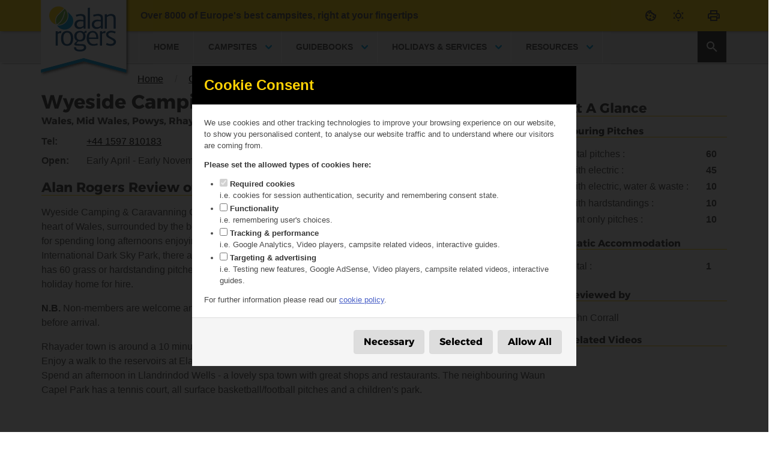

--- FILE ---
content_type: text/html; charset=UTF-8
request_url: https://alanrogers.com/campsite/wyeside-camping-caravanning-club-site-mid-wales
body_size: 32011
content:
<!doctype html><html lang="en-GB"><head><meta charset="utf-8"><meta name="viewport" content="width=device-width, initial-scale=1.0"><link href="https://static.alanrogers.com/dist/css/bulma.f0a01993.css" rel="preload" as="style">
<link href="https://static.alanrogers.com/dist/css/main-styles.57f2db3d.css" rel="preload" as="style">
<link href="https://static.alanrogers.com/dist/js/build/runtime.cafb2d5c.js" rel="modulepreload" as="script">
<link href="https://static.alanrogers.com/dist/js/build/common.74072d12.js" rel="modulepreload" as="script">
<link href="https://static.alanrogers.com/dist/js/build/main.04b7d463.js" rel="modulepreload" as="script"><meta name="copyright" content="&copy; 2026 Alan Rogers Travel Ltd"><style id="critical-css"> /* font styles */
:root{--size-1:2rem;--size-2:1.8rem;--size-3:1.6rem;--size-4:1.4rem;--size-5:1.25rem;--size-6:1rem;--size-7:.75rem}@font-face{font-family:Alexandria;font-style:normal;font-weight:700;font-display:swap;src:url("https://static.alanrogers.com/dist/fonts/5487ce8a37c0942043ea.woff2")format("woff2"),url("https://static.alanrogers.com/dist/fonts/0cc8dae5b7ab680a6294.woff")format("woff")}html>body{font-family:Helvetica,Arial,sans-serif;font-weight:300}html>body h1,html>body h2,html>body h3,html>body h4,html>body h5,html>body h5,html>body .title,html>body .subtitle,html>body .button{font-family:Alexandria,Helvetica,Arial,sans-serif;font-weight:700}html>body .title.is-1{font-size:2rem;font-size:var(--size-1)}html>body .title.is-2{font-size:1.8rem;font-size:var(--size-2)}html>body .title.is-3{font-size:1.6rem;font-size:var(--size-3)}html>body .title.is-4{font-size:1.4rem;font-size:var(--size-4)}html>body .title.is-5{font-size:1.25rem;font-size:var(--size-5)}html>body .title.is-6{font-size:1rem;font-size:var(--size-6)}
/* campsite critical */
.iframe-placeholder-icon svg{width:50px;height:50px}#autoplay-controls{height:0;margin-top:.5rem;position:absolute;right:0;overflow:hidden}#autoplay-controls.autoplay-active{height:auto}#location-table small{font-weight:400}@media screen and (max-width:768px){.iframe-placeholder .iframe-placeholder-icon{display:none}}.w3w-explanation-link{color:var(--ar-footer-nav-lines);font-style:italic;font-weight:400;-webkit-text-decoration:underline;text-decoration:underline}.content table th{border:var(--content-table-cell-border);border-width:0 0 1px;border-width:var(--content-table-cell-border-width);padding:.5em .75em;padding:var(--content-table-cell-padding);vertical-align:top}.content table th{color:var(--content-table-cell-heading-color)}html>body .button,html>body .subtitle,html>body .title,html>body h1,html>body h2{font-family:Alexandria,Helvetica,Arial,sans-serif;font-weight:700}.breadcrumb:not(:last-child),.subtitle:not(:last-child),.title:not(:last-child){margin-bottom:1.5rem}body,dd,dl,dt,figure,h1,h2,html,iframe,li,p,ul{margin:0;padding:0}h1,h2{font-size:100%;font-weight:400}th{padding:0}th:not([align]){text-align:inherit}input[type=checkbox]{vertical-align:baseline}small{font-size:.875em}table th{vertical-align:top}table th:not([align]){text-align:inherit}table th{color:#363636}.title span{font-weight:inherit}.content table th{vertical-align:top;border:0 solid #dbdbdb;border-bottom-width:1px;padding:.5em .75em}.content table th{color:#363636}.content table th:not([align]){text-align:inherit}.table th{vertical-align:top;border:0 solid #dbdbdb;border-bottom-width:1px;padding:.5em .75em}.table th{color:#363636}.table th:not([align]){text-align:left}.switch[type=checkbox]{opacity:0;outline:0;display:inline-block;position:absolute}.switch[type=checkbox]+label{-ms-flex-pack:start;justify-content:flex-start;-ms-flex-align:center;align-items:center;height:2.5em;padding-top:.2rem;padding-left:3.5rem;font-size:1rem;line-height:1.5;display:-ms-inline-flexbox;display:inline-flex;position:relative}.switch[type=checkbox]+label:before{content:"";background:#b5b5b5;border:.1rem solid transparent;border-radius:4px;width:3rem;height:1.5rem;display:block;position:absolute;top:calc(50% - .75rem);left:0}.switch[type=checkbox]+label:after{content:"";background:#fff;border-radius:4px;width:1rem;height:1rem;display:block;position:absolute;top:calc(50% - .5rem);left:.25rem;transform:translate(0,0)}.switch[type=checkbox]:checked+label:before{background:#00d1b2}.switch[type=checkbox]:checked+label:after{left:1.625rem}.switch[type=checkbox].is-small+label{-ms-flex-pack:start;justify-content:flex-start;-ms-flex-align:center;align-items:center;height:2.5em;padding-top:.2rem;padding-left:2.75rem;font-size:.75rem;line-height:1.5;display:-ms-inline-flexbox;display:inline-flex;position:relative}.switch[type=checkbox].is-small+label:before{content:"";background:#b5b5b5;border:.1rem solid transparent;border-radius:4px;width:2.25rem;height:1.125rem;display:block;position:absolute;top:calc(50% - .5625rem);left:0}.switch[type=checkbox].is-small+label:after{content:"";background:#fff;border-radius:4px;width:.625rem;height:.625rem;display:block;position:absolute;top:calc(50% - .3125rem);left:.25rem;transform:translate(0,0)}.switch[type=checkbox].is-small:checked+label:before{background:#00d1b2}.switch[type=checkbox].is-small:checked+label:after{left:1.25rem}body,html{scroll-behavior:smooth}body{line-height:1.5}body a{color:var(--ar-black)}body main a:not([class]){-webkit-text-decoration:underline;text-decoration:underline}body .subtitle{-webkit-text-decoration:none!important;text-decoration:none!important}body.has-navbar-fixed-top{padding-top:3rem}#print-footer{display:none}img[data-sizes=auto]{display:block}figure{position:relative}figure img{width:100%;display:block}main>.container{margin-top:2rem;margin-bottom:.8rem}@media screen and (min-width:769px),print{main>.container{padding:0 .5rem!important}}@media screen and (min-width:1024px){main>.container{padding:0 .3rem!important}}@media screen and (max-width:768px){body,html{width:100%;height:100%;margin:0;padding:0;overflow-x:hidden}main>.container{margin-top:0;padding:1rem}}.skip-nav-link{z-index:50;position:absolute;left:.5rem;transform:translateY(-250%)}.hidden{display:none!important}.button.is-primary{font-weight:700}.button.is-primary.is-primary{color:#000;background-color:#ffd204;background-color:var(--ar-yellow)}.button.is-secondary{color:var(--ar-black);background-color:#ddd;background-color:var(--button-secondary-bg);font-weight:700}.button>.icon>svg{width:24px;height:24px}.button.is-medium>.icon>svg{width:30px;height:30px}.ar-title,.ar-title:not(:last-child){border-bottom:1px solid #ffd204;border-bottom:1px solid var(--ar-yellow);margin-bottom:1rem;display:block}aside .ar-title{margin-bottom:.5rem}.breadcrumb a{color:var(--ar-black)}.breadcrumb li:before{color:var(--ar-black)}.content h4{font-size:var(--size-4)}.content h5{font-size:var(--size-5)}.lazy{opacity:0}.breadcrumb a,.breadcrumb li{white-space:nowrap;text-overflow:ellipsis;min-width:0;overflow:hidden}.breadcrumb>ul{margin:0}.breadcrumb li{margin-top:0!important}header{z-index:20}header .main-nav-top{background-color:#ffd204;background-color:var(--ar-yellow);box-shadow:3px -1px 4px #252525;-webkit-box-shadow:3px -1px 4px var(--ar-med-grey);box-shadow:3px -1px 4px var(--ar-med-grey)}header .main-nav-top .menu{padding:0 1rem}header .main-nav-top #strap-line{font-weight:700}header .main-nav-top .navbar-item.ar-logo{width:170px;padding-left:1rem}header .main-nav-top .navbar-item.ar-logo svg{width:150px;position:absolute;top:0;left:1rem}header .main-nav-top #navbar-mobile{background-color:#e8e8e8;background-color:var(--ar-light-grey);padding:1.5rem 0 .5rem}.main-nav-menu{background-color:#e8e8e8;background-color:var(--ar-light-grey);box-shadow:3px -1px 4px #252525;-webkit-box-shadow:3px -1px 4px var(--ar-med-grey);box-shadow:3px -1px 4px var(--ar-med-grey);border-top:1px solid #fff;border-bottom:1px solid #fff;margin-top:3.2rem;z-index:5!important}@media screen and (min-width:769px) and (max-width:1023px){header .main-nav-top{padding:0 1rem}.main-nav-menu{padding:0 1rem}}.main-nav-menu .navbar-link:not(.is-arrowless):after{margin-top:-6px;border-color:#009ddc!important;border-color:var(--ar-light-blue)!important}.main-nav-menu .navbar-brand{width:180px}.main-nav-menu .navbar-start .navbar-item{padding:0 1.5rem}.main-nav-menu .navbar-start .navbar-item .navbar-link{padding:0}.main-nav-menu .navbar-start .navbar-item .navbar-link:not(.is-arrowless){padding-right:1rem}.main-nav-menu .navbar-start .navbar-item .navbar-link:not(.is-arrowless):after{color:var(--ar-black);right:-.5rem}.main-nav-menu .navbar-item.top-level{text-transform:uppercase;border-left:1px solid #fff;border-right:1px solid #fff;margin-left:-1px;font-size:.9rem;font-weight:700}.main-nav-menu .navbar-dropdown{background-color:#e8e8e8;background-color:var(--ar-light-grey);text-transform:none;font-weight:400;font-weight:initial;border:1px solid silver;border-bottom-right-radius:6px;border-bottom-left-radius:6px;margin-left:4px;margin-right:5px;padding-left:170px;box-shadow:0 11px 20px -6px #000;min-width:initial!important;min-width:0!important}#nav-search-link{color:var(--ar-white);background-color:rgba(0,0,0,.8);margin-right:1.1rem;border:0!important;font-size:1.4rem!important}#nav-search-link svg{width:24px;height:24px}.nav-sub-list{-webkit-column-gap:20px;-moz-column-gap:20px;column-gap:20px;margin-left:1rem;padding:.5rem 0}.nav-sub-list.cols-1{-webkit-column-count:1;-moz-column-count:1;column-count:1}.nav-sub-list.cols-2{-webkit-column-count:2;-moz-column-count:2;column-count:2}.nav-sub-list li{color:var(--ar-light-blue);list-style-type:square}.nav-sub-list li a{color:var(--ar-black);display:block}#navbar-mobile .menu-label{text-transform:none;color:var(--ar-black);border-bottom:1px solid #ffd204;border-bottom:1px solid var(--ar-yellow);margin-top:1rem;font-size:110%;font-weight:700}#navbar-mobile .menu-label a{color:var(--ar-black)}#navbar-mobile .menu-label:not(:last-child){margin-bottom:.5rem}#navbar-mobile .nav-sub-list{margin-bottom:.25rem}#navbar-mobile .column{padding:0 0 .74rem}#navbar-mobile .title{margin:1rem 0 0;display:block}.widget{margin-left:.5rem}.button.widget-icon{border-radius:0;border-radius:initial;background-color:transparent;border:none;height:2.2rem}.print-widget{margin-right:.5rem}@media screen and (max-width:768px){header .main-nav-top .navbar-item.ar-logo{width:100px}header .main-nav-top .navbar-item.ar-logo svg{width:85px}.widget{position:absolute;top:.5rem}.consent-widget{right:3.3rem}.dark-mode-widget{right:6.3rem}.print-widget{display:none}#scroll-to-top{left:1rem;right:auto;right:initial}}body{-ms-flex-direction:column;flex-direction:column;min-height:100vh;display:-ms-flexbox;display:flex}body main{-ms-flex:1;flex:1}.field .icon svg{width:24px;height:24px}.loader{background:#fff;background:var(--ar-white);background:linear-gradient(90deg,rgba(255,255,255,0) 10%,rgba(255,255,255,0) 42%);border-radius:50%;width:11em;height:11em;margin:50px auto;font-size:10px;animation:1.4s linear infinite load3;position:relative;transform:translateZ(0);text-indent:0!important}.loader:before{content:"";background:0 0;border-radius:100% 0 0;width:50%;height:50%;position:absolute;top:0;left:0}.loader:after{content:"";background:0 0;border-radius:50%;width:75%;height:75%;margin:auto;position:absolute;top:0;bottom:0;left:0;right:0}#scroll-to-top{opacity:0;z-index:1000;display:none;position:fixed;bottom:1rem}#scroll-to-top button{opacity:.6}.splide__list{backface-visibility:hidden;height:100%;display:-ms-flexbox;display:flex;margin:0!important;padding:0!important}.splide__progress__bar{width:0}.splide{visibility:hidden;position:relative}.splide__slide{backface-visibility:hidden;box-sizing:border-box;-ms-flex-negative:0;flex-shrink:0;margin:0;position:relative;list-style-type:none!important}.splide__slide img{vertical-align:bottom}.splide__track{z-index:0;position:relative;overflow:hidden}.splide__progress__bar{background:#ccc;height:3px}.splide{visibility:visible}.splide .splide__slide{width:100%;max-width:100%}.splide figure img{max-width:100%}.in-guides{width:14rem;position:absolute;right:1.5rem;overflow:hidden}.in-guides .ar-logo-mark{z-index:2;margin-top:.25rem;position:absolute}.in-guides .ar-logo-mark svg{width:3rem;height:3rem}.in-guides .txt-wrap{color:#fff;background:linear-gradient(90deg,#fff 0,#6eb43f 20%) #6eb43f;background:var(--ar-green) -webkit-gradient(linear,left top,right top,from(var(--ar-white)),color-stop(20%,var(--ar-green)));background:var(--ar-green) linear-gradient(90deg,var(--ar-white)0%,var(--ar-green)20%);z-index:1;width:15rem;margin-left:1.5rem;padding:.5rem;transform:skew(38deg)}.in-guides .txt-wrap p{margin:0;padding-left:2rem;font-size:small;font-weight:700;transform:skew(-38deg)}.in-guides .txt-wrap .in-guides-years{color:var(--ar-highlight-green)}:root{--accessibility-icon-color:#0016bb}.campsite-breadcrumb{z-index:10;margin:3.5rem 0 0 9.5rem;padding-left:.5rem;position:relative}.campsite-breadcrumb:not(:last-child){margin-bottom:.5rem}.campsite-breadcrumb li a{padding:1rem 1rem 0}.campsite-breadcrumb li+li:before{padding:1rem .2rem 0}@media screen and (max-width:768px){.campsite-breadcrumb{margin:0;padding:.5rem 0 0;font-size:9pt}.campsite-breadcrumb li a{padding:.2rem .5rem 0 .2rem}.campsite-breadcrumb li+li:before{padding:.2rem .2rem 0}}#main-details-column #main-details{padding:0 0 1rem}#main-details-column #main-details .subtitle{margin-bottom:.5rem}#main-details-column section{padding-bottom:2rem}.details-cta-buttons .button{margin-bottom:.5rem}#main-details-column .details-cta-buttons{padding-bottom:1rem}#main-slider-wrap{padding-bottom:1rem;position:relative}#main-slider{display:none}#main-slider .lightbox-button{z-index:10;color:#fff;background-color:transparent;border:none;margin:.2rem 0 0 .2rem;position:absolute;right:0}#thumb-slider{height:0;overflow:hidden}@media screen and (min-width:1024px){.details-cta-buttons{margin-bottom:1rem}#main-slider.main-slider-active{height:481px}#thumb-slider.thumb-slider-active{height:87px}}#thumb-slider figure{width:inherit;height:inherit}#quick-details dl{-ms-flex-flow:wrap;flex-flow:wrap;display:-ms-flexbox;display:flex}#quick-details dl dt{padding:.25em 0;font-weight:700}#quick-details dl dd{-ms-flex-positive:1;flex-grow:1;padding:.25em 0}@media screen and (max-width:768px){#thumb-slider.thumb-slider-active{height:58px}#quick-details dt{-ms-flex-preferred-size:15%;flex-basis:15%}#quick-details dd{-ms-flex-preferred-size:75%;flex-basis:75%}}@media screen and (min-width:769px),print{main>.container{padding:0 1rem}#scroll-to-top{left:auto;left:initial;right:1rem}#quick-details dt{-ms-flex-preferred-size:15%;flex-basis:15%}#quick-details dd{-ms-flex-preferred-size:75%;flex-basis:75%}}#campsite-heading-extra{float:right;text-align:right}#campsite-heading-extra #ar-ref{font-weight:400}@media screen and (min-width:420px) and (max-width:768px){#details-side-column{-webkit-column-count:2;-moz-column-count:2;column-count:2;-webkit-column-gap:1rem;-moz-column-gap:1rem;column-gap:1rem}}#details-side-column dl dt{float:left;clear:left;width:14.5rem}#details-side-column dl dt:after{content:": "}#details-side-column dl dd{padding:0 0 .2em;font-weight:700}#details-side-column p{margin-bottom:1em}#details-side-column .in-guides{float:right;right:auto;right:initial;width:100%;margin-bottom:1rem;position:relative}#details-side-column .in-guides .txt-wrap{width:17rem}#details-side-column .in-guides .in-guides-label,#details-side-column .in-guides .in-guides-years{margin:0}#thumb-slider{margin-top:3px}#thumb-slider img{opacity:.65}@media screen and (min-width:1024px){#quick-details dt{-ms-flex-preferred-size:10%;flex-basis:10%}#quick-details dd{-ms-flex-preferred-size:90%;flex-basis:90%}}:root{--content-heading-color:var(--text-strong);--content-heading-weight:var(--weight-semibold);--content-heading-line-height:1.125;--content-block-margin-bottom:1em;--content-blockquote-background-color:var(--background);--content-blockquote-border-left:5px solid var(--border);--content-blockquote-padding:1.25em 1.5em;--content-pre-padding:1.25em 1.5em;--content-table-cell-border:1px solid var(--border);--content-table-cell-border-width:0 0 1px;--content-table-cell-padding:.5em .75em;--content-table-cell-heading-color:var(--text-strong);--content-table-head-cell-border-width:0 0 2px;--content-table-head-cell-color:var(--text-strong);--content-table-body-last-row-cell-border-bottom-width:0;--content-table-foot-cell-border-width:2px 0 0;--content-table-foot-cell-color:var(--text-strong)}.content dl:not(:last-child){margin-bottom:1em;margin-bottom:var(--content-block-margin-bottom)}.content h4,.content h5{color:var(--content-heading-color);font-weight:var(--content-heading-weight);line-height:1.125;line-height:var(--content-heading-line-height)}.content h5{margin-bottom:.888889em;font-size:1.125em}:root{--blue:var(--ar-light-blue);--dark-blue:var(--ar-dark-blue);--light-grey:var(--ar-light-grey);--yellow:var(--ar-yellow);--background-grey:var(--ar-very-light-grey)}main{overflow:visible}:root{--size-1:2rem;--size-2:1.8rem;--size-3:1.6rem;--size-4:1.4rem;--size-5:1.25rem;--size-6:1rem;--size-7:.75rem}html>body{font-family:Helvetica,Arial,sans-serif;font-weight:300}html>body .button,html>body .subtitle,html>body .title,html>body h1,html>body h2,html>body h4,html>body h5{font-family:Alexandria,Helvetica,Arial,sans-serif;font-weight:700}html>body .title.is-1{font-size:2rem;font-size:var(--size-1)}html>body .title.is-4{font-size:1.4rem;font-size:var(--size-4)}html>body .title.is-6{font-size:1rem;font-size:var(--size-6)}.button,.input{-webkit-appearance:none;-moz-appearance:none;-webkit-box-shadow:none;box-shadow:none;vertical-align:top;border:1px solid transparent;border-radius:4px;-ms-flex-pack:start;justify-content:flex-start;-ms-flex-align:center;align-items:center;height:2.5em;padding:calc(.5em - 1px) calc(.75em - 1px);font-size:1rem;line-height:1.5;display:-ms-inline-flexbox;display:inline-flex;position:relative}.breadcrumb,.button{-webkit-touch-callout:none}.navbar-link:not(.is-arrowless):after{content:" ";transform-origin:50%;border-top:0;border-bottom:3px solid transparent;border-left:3px solid transparent;border-right:0;border-radius:2px;width:.625em;height:.625em;margin-top:-.4375em;display:block;position:absolute;top:50%;transform:rotate(-45deg)}.breadcrumb:not(:last-child),.content:not(:last-child),.subtitle:not(:last-child),.title:not(:last-child){margin-bottom:1.5rem}.loader{content:"";border:2px solid transparent;border-color:transparent transparent #dbdbdb #dbdbdb;border-radius:9999px;width:1em;height:1em;animation:.5s linear infinite spinAround;display:block;position:relative}.navbar-burger{-ms-appearance:none;appearance:none;color:currentColor;background:0 0;border:none;margin:0;padding:0;font-family:inherit;font-size:1em}:root{--ar-yellow:#ffd204;--ar-yellow-light:#ffedab;--ar-light-grey:#e8e8e8;--ar-very-light-grey:#ababab;--ar-med-grey:#252525;--ar-footer-nav-lines:#454545;--ar-black:#000;--ar-white:#fff;--ar-green:#6eb43f;--ar-highlight-green:#abf64a;--ar-dark-blue:#00467f;--ar-light-blue:#009ddc;--facebook-blue:#4267b2;--x-black:#000;--youtube-red:red;--pinterest-red:#e60023;--w3w-red:#e11f26;--button-secondary-bg:#ddd;--button-loading-bg:#3e3e3e;--link-visited:var(--ar-black);--nav-hover-bg:#fafafa;--tag-color:var(--ar-light-blue);--listing-filter-zero-count:#979797;--breadcrumb-item-separator-color:var(--ar-green);--grey-dark:var(--ar-med-grey);--grey-light:var(--ar-light-grey);--primary:var(--ar-yellow);--link:var(--ar-green);--body-background-color:white;--navbar-background-color:var(--ar-light-grey)}body,dd,dl,dt,figure,h1,h2,h4,h5,html,iframe,li,p,ul{margin:0;padding:0}h1,h2,h4,h5{font-size:100%;font-weight:400}ul{list-style:none}button,input{margin:0}html{box-sizing:border-box}*,:after,:before{-webkit-box-sizing:inherit;box-sizing:inherit}iframe{border:0}html{-moz-osx-font-smoothing:grayscale;-webkit-font-smoothing:antialiased;text-rendering:optimizelegibility;-webkit-text-size-adjust:100%;-moz-text-size-adjust:100%;-ms-text-size-adjust:100%;text-size-adjust:100%;background-color:#fff;min-width:300px;font-size:16px;overflow-x:hidden;overflow-y:scroll}aside,figure,header,section{display:block}body,button,input{font-family:BlinkMacSystemFont,-apple-system,Segoe UI,Roboto,Oxygen,Ubuntu,Cantarell,Fira Sans,Droid Sans,Helvetica Neue,Helvetica,Arial,sans-serif}body{color:#4a4a4a;font-size:1em;font-weight:400;line-height:1.5}a{color:#485fc7;-webkit-text-decoration:none;text-decoration:none}img{max-width:100%;height:auto}span{font-style:inherit;font-weight:inherit}strong{color:#363636;font-weight:700}.column{-ms-flex:1 1 0;flex:1 1 0;padding:.75rem;display:block}@media screen and (min-width:769px),print{.column.is-3-tablet{-ms-flex:none;flex:none;width:25%}.column.is-9-tablet{-ms-flex:none;flex:none;width:75%}}.columns{margin-top:-.75rem;margin-left:-.75rem;margin-right:-.75rem}.columns:last-child{margin-bottom:-.75rem}.columns:not(:last-child){margin-bottom:.75rem}.columns.is-centered{-ms-flex-pack:center;justify-content:center}.columns.is-mobile{display:-ms-flexbox;display:flex}.columns.is-multiline{-ms-flex-wrap:wrap;flex-wrap:wrap}@media screen and (min-width:769px),print{.columns:not(.is-desktop){display:-ms-flexbox;display:flex}}.navbar{z-index:30;background-color:#fff;min-height:3.25rem;position:relative}.navbar>.container{-ms-flex-align:stretch;align-items:stretch;width:100%;min-height:3.25rem;display:-ms-flexbox;display:flex}.navbar.is-fixed-top{z-index:30;position:fixed;top:0;left:0;right:0}body.has-navbar-fixed-top{padding-top:3.25rem}.navbar-brand{-ms-flex-negative:0;flex-shrink:0;-ms-flex-align:stretch;align-items:stretch;min-height:3.25rem;display:-ms-flexbox;display:flex}.navbar-burger{color:#4a4a4a;-ms-appearance:none;appearance:none;background:0 0;border:none;width:3.25rem;height:3.25rem;margin-left:auto;display:block;position:relative}.navbar-burger span{transform-origin:50%;background-color:currentColor;width:16px;height:1px;display:block;position:absolute;left:calc(50% - 8px)}.navbar-burger span:first-child{top:calc(50% - 6px)}.navbar-burger span:nth-child(2){top:calc(50% - 1px)}.navbar-burger span:nth-child(3){top:calc(50% + 4px)}.navbar-menu{display:none}.navbar-item,.navbar-link{color:#4a4a4a;padding:.5rem .75rem;line-height:1.5;display:block;position:relative}.navbar-item{-ms-flex-positive:0;flex-grow:0;-ms-flex-negative:0;flex-shrink:0}.navbar-item.has-dropdown{padding:0}.navbar-link:not(.is-arrowless){padding-right:2.5em}.navbar-link:not(.is-arrowless):after{border-color:#485fc7;margin-top:-.375em;right:1.125em}.navbar-dropdown{padding-top:.5rem;padding-bottom:.5rem;font-size:.875rem}@media screen and (max-width:1023px){.navbar>.container{display:block}.navbar-brand .navbar-item{-ms-flex-align:center;align-items:center;display:-ms-flexbox;display:flex}.navbar-link:after{display:none}.navbar-menu{background-color:#fff;padding:.5rem 0;box-shadow:0 8px 16px rgba(10,10,10,.1)}.navbar.is-fixed-top .navbar-menu{-webkit-overflow-scrolling:touch;max-height:calc(100vh - 3.25rem);overflow:auto}}@media screen and (min-width:1024px){.navbar,.navbar-end,.navbar-menu,.navbar-start{-ms-flex-align:stretch;align-items:stretch;display:-ms-flexbox;display:flex}.navbar{min-height:3.25rem}.navbar-burger{display:none}.navbar-item,.navbar-link{-ms-flex-align:center;align-items:center;display:-ms-flexbox;display:flex}.navbar-item.has-dropdown{-ms-flex-align:stretch;align-items:stretch}.navbar-menu{-ms-flex-positive:1;flex-grow:1;-ms-flex-negative:0;flex-shrink:0}.navbar-start{-ms-flex-pack:start;justify-content:flex-start;margin-right:auto}.navbar-end{-ms-flex-pack:end;justify-content:flex-end;margin-left:auto}.navbar-dropdown{z-index:20;background-color:#fff;border-top:2px solid #dbdbdb;border-bottom-right-radius:6px;border-bottom-left-radius:6px;min-width:100%;font-size:.875rem;display:none;position:absolute;top:100%;left:0;box-shadow:0 8px 8px rgba(10,10,10,.1)}.navbar>.container .navbar-brand{margin-left:-.75rem}.navbar>.container .navbar-menu{margin-right:-.75rem}.container{max-width:960px}}.menu{font-size:1rem}.menu-label{color:#7a7a7a;letter-spacing:.1em;text-transform:uppercase;font-size:.75em}.menu-label:not(:first-child){margin-top:1em}.menu-label:not(:last-child){margin-bottom:1em}.breadcrumb{white-space:nowrap;font-size:1rem}.breadcrumb a{color:#485fc7;-ms-flex-pack:center;justify-content:center;-ms-flex-align:center;align-items:center;padding:0 .75em;display:-ms-flexbox;display:flex}.breadcrumb li{-ms-flex-align:center;align-items:center;display:-ms-flexbox;display:flex}.breadcrumb li:first-child a{padding-left:0}.breadcrumb li+li:before{color:#b5b5b5;content:"/"}.breadcrumb ul{-ms-flex-wrap:wrap;flex-wrap:wrap;-ms-flex-pack:start;justify-content:flex-start;-ms-flex-align:start;align-items:flex-start;display:-ms-flexbox;display:flex}.button{color:#363636;text-align:center;white-space:nowrap;background-color:#fff;border-width:1px;border-color:#dbdbdb;-ms-flex-pack:center;justify-content:center;padding:calc(.5em - 1px) 1em}.button .icon{width:1.5em;height:1.5em}.button .icon:first-child:not(:last-child){margin-left:calc(-.5em - 1px);margin-right:.25em}.button .icon:last-child:not(:first-child){margin-left:.25em;margin-right:calc(-.5em - 1px)}.button .icon:first-child:last-child{margin-left:calc(-.5em - 1px);margin-right:calc(-.5em - 1px)}.button.is-primary{color:#fff;background-color:#00d1b2;border-color:transparent}.button.is-small{font-size:.75rem}.button.is-small:not(.is-rounded){border-radius:2px}.button.is-medium{font-size:1.25rem}.button.is-fullwidth{width:100%;display:-ms-flexbox;display:flex}.icon{-ms-flex-pack:center;justify-content:center;-ms-flex-align:center;align-items:center;width:1.5rem;height:1.5rem;display:-ms-inline-flexbox;display:inline-flex}.container{-ms-flex-positive:1;flex-grow:1;width:auto;margin:0 auto;position:relative}.subtitle,.title{word-break:break-word}.title{color:#363636;font-size:2rem;font-weight:600;line-height:1.125}.title:not(.is-spaced)+.subtitle{margin-top:-1.25rem}.title.is-1{font-size:3rem}.title.is-4{font-size:1.5rem}.title.is-6{font-size:1rem}.subtitle{color:#4a4a4a;font-size:1.25rem;font-weight:400;line-height:1.25}.subtitle.is-6{font-size:1rem}.content dl:not(:last-child){margin-bottom:1em}.content h4,.content h5{color:#363636;font-weight:600;line-height:1.125}.content h4{margin-bottom:.8em;font-size:1.25em}.content h5{margin-bottom:.8888em;font-size:1.125em}.content dd{margin-left:2em}.navbar-item.is-mega{position:static}.input{color:#363636;background-color:#fff;border-color:#dbdbdb;border-radius:4px}.input::-moz-placeholder{color:rgba(54,54,54,.3)}.input::-webkit-input-placeholder{color:rgba(54,54,54,.3)}.input:-moz-placeholder{color:rgba(54,54,54,.3)}.input:-ms-input-placeholder{color:rgba(54,54,54,.3)}.input{width:100%;max-width:100%;box-shadow:inset 0 .0625em .125em rgba(10,10,10,.05)}.field.is-grouped{-ms-flex-pack:start;justify-content:flex-start;display:-ms-flexbox;display:flex}.field.is-grouped>.control{-ms-flex-negative:0;flex-shrink:0}.field.is-grouped>.control:not(:last-child){margin-bottom:0;margin-right:.75rem}.field.is-grouped>.control.is-expanded{-ms-flex-positive:1;flex-grow:1;-ms-flex-negative:1;flex-shrink:1}.control{box-sizing:border-box;clear:both;text-align:inherit;font-size:1rem;position:relative}.control.has-icons-left .icon{color:#dbdbdb;z-index:4;width:2.5em;height:2.5em;position:absolute;top:0}.control.has-icons-left .input{padding-left:2.5em}.control.has-icons-left .icon.is-left{left:0}.is-sr-only{clip:rect(0,0,0,0)!important;white-space:nowrap!important;border:none!important;width:.01em!important;height:.01em!important;padding:0!important;position:absolute!important;overflow:hidden!important}@media screen and (max-width:768px){.is-hidden-mobile{display:none!important}}@media screen and (min-width:769px),print{.is-hidden-tablet{display:none!important}}@media screen and (min-width:1024px){.is-hidden-desktop{display:none!important}}
</style><link rel="apple-touch-icon" sizes="180x180" href="https://static.alanrogers.com/assets/images/icons/apple-touch-icon.png"><link rel="icon" type="image/svg+xml" href="https://static.alanrogers.com/assets/images/icons/favicon.svg"><link rel="icon" type="image/png" sizes="32x32" href="https://static.alanrogers.com/assets/images/icons/favicon-32x32.png"><link rel="icon" type="image/png" sizes="194x194" href="https://static.alanrogers.com/assets/images/icons/favicon-194x194.png"><link rel="icon" type="image/png" sizes="192x192" href="https://static.alanrogers.com/assets/images/icons/android-chrome-192x192.png"><link rel="icon" type="image/png" sizes="16x16" href="https://static.alanrogers.com/assets/images/icons/favicon-16x16.png"><link rel="manifest" href="/site.webmanifest"><link rel="mask-icon" href="https://static.alanrogers.com/assets/images/icons/safari-pinned-tab.svg" color="#00467f"><link rel="shortcut icon" href="/favicon.ico"><meta name="apple-mobile-web-app-title" content="Alan Rogers"><meta name="msapplication-TileColor" content="#00467f"><meta name="msapplication-TileImage" content="https://static.alanrogers.com/assets/images/icons/mstile-144x144.png"><meta name="msapplication-config" content="/browserconfig.xml"><meta name="theme-color" content="#ffffff"><script src="https://www.googletagmanager.com/gtag/js?id=G-XLHD2PTLZN" async defer></script><script> window.GA4_ID = 'G-XLHD2PTLZN';
window.GA4_ROLL_UP_ID = 'G-0G6MHCHZVZ';
window.dataLayer = window.dataLayer || [];
function gtag(){dataLayer.push(arguments);}
gtag('js', new Date());
gtag('config', window.GA4_ID);
gtag('config', window.GA4_ROLL_UP_ID);
</script><link href="https://static.alanrogers.com/dist/css/bulma.f0a01993.css" rel="stylesheet" media="print" onload="this.media=&#039;all&#039;; this.onload=null;">
<link href="https://static.alanrogers.com/dist/css/main-styles.57f2db3d.css" rel="stylesheet" media="print" onload="this.media=&#039;all&#039;; this.onload=null;">
<link href="https://static.alanrogers.com/dist/css/print-styles.bf63a4f5.css" rel="stylesheet" media="print"><script src="https://c217683e9ad345be8dd41225e1cb0440.js.ubembed.com" async defer></script><title>Wyeside Camping &amp; Caravanning Club Site | Alan Rogers</title><meta name="description" content="Rhayader town is around a 10 minute walk and has a leisure centre, town museum and plenty of pubs and eateries. Enjoy a walk to the reservoirs at Elan Valley to appreciate the spectacular scenery or visit the Red Kite Feeding Centre. Spend an afternoon…"><meta name="referrer" content="no-referrer-when-downgrade"><meta name="robots" content="all"><meta content="alanrogerstravel" property="fb:profile_id"><meta content="en_GB" property="og:locale"><meta content="Alan Rogers" property="og:site_name"><meta content="website" property="og:type"><meta content="https://alanrogers.com/campsite/wyeside-camping-caravanning-club-site-mid-wales" property="og:url"><meta content="Wyeside Camping &amp; Caravanning Club Site" property="og:title"><meta content="Rhayader town is around a 10 minute walk and has a leisure centre, town museum and plenty of pubs and eateries. Enjoy a walk to the reservoirs at Elan Valley to appreciate the spectacular scenery or visit the Red Kite Feeding Centre. Spend an afternoon…" property="og:description"><meta name="twitter:card" content="summary_large_image"><meta name="twitter:site" content="@alanrogers"><meta name="twitter:creator" content="@alanrogers"><meta name="twitter:title" content="Wyeside Camping &amp; Caravanning Club Site"><meta name="twitter:description" content="Rhayader town is around a 10 minute walk and has a leisure centre, town museum and plenty of pubs and eateries. Enjoy a walk to the reservoirs at Elan Valley to appreciate the spectacular scenery or visit the Red Kite Feeding Centre. Spend an afternoon…"><meta name="google-site-verification" content="ssLw1xl35BTZg9yXT1iEzIi1gDYfWjb1w9z1bfMQ9gE"><link href="https://alanrogers.com/campsite/wyeside-camping-caravanning-club-site-mid-wales" rel="canonical"><link href="https://alanrogers.com/" rel="home"></head><body class="sg-campsite sg-wyeside-camping-caravanning-club-site-mid-wales has-navbar-fixed-top minimal-print"><script>try{if(window.localStorage&&window.localStorage.getItem('dark_mode')==='1'){const l=document.createElement('link');l.rel='stylesheet';l.href="https://static.alanrogers.com/dist/css/dark-mode.063fc865.css";l.id='dark-mode-css';document.head.appendChild(l);document.body.classList.add('dark');}}catch(e){}</script><noscript><iframe src="https://www.googletagmanager.com/ns.html?id=" height="0" width="0" style="display:none;visibility:hidden"></iframe></noscript><div id="page-data" data-static_prefix="https://static.alanrogers.com" data-adverts_enabled=""></div><a class="skip-nav-link button" href="#main-content">Skip Navigation</a><header><nav class="navbar main-nav-top is-fixed-top" role="navigation" aria-label="main top navigation" data-name="Main Nav"><div class="container"><div class="navbar-brand"><a class="navbar-item ar-logo" aria-label="Link to home page" href="/" title="Alan Rogers - The experts in camping and caravanning"><svg xmlns="http://www.w3.org/2000/svg" role="img" xmlns:xlink="http://www.w3.org/1999/xlink" viewBox="13 22 320 293"><style>#ribbon-shadow {opacity: 0.7}</style><defs><filter id="drop-shadow" x="0" y="0" width="200%" height="200%"><feOffset result="offOut" in="SourceAlpha" dx="5" dy="5" /><feGaussianBlur result="blurOut" in="offOut" stdDeviation="5" /><feBlend in="SourceGraphic" in2="blurOut" /></filter></defs><use id="ribbon-shadow" xlink:href="#target" filter="url(#drop-shadow)"></use><g id="target"><path fill="#009ddc" d="M13.8 269.5v11.4l151.4-40.8 151.3 40.8v-11.4l-151.3-40.8z"/><path fill="#FFF" d="M13.8 0v269.5l151.4-40.8 151.3 40.8V0z"/></g><path fill="#174F81" d="M164.5 88c.1-1.3-.1-2.6-.4-3.8-.6-3.9-4.3-5.9-10.1-5.9-4.3 0-8.5.8-14.6 3.1l-2.2-6.4c8-2.2 12.6-3.1 18.3-3.1 5.8 0 9.8 1.2 12.8 3.8 3 2.4 3.7 4.9 3.7 11.2V124h-7.1l-.2-4.9c-5.5 4.5-9.9 6.2-15.3 6.2-10.2 0-16.9-6.5-16.9-16 0-10.5 7.8-17.2 19.8-17.2 4.1.1 8.2.6 12.2 1.5V88zm0 10.5c-3.1-.6-6.3-.9-9.5-.9-8.6 0-14.2 4.5-14.2 11.4 0 5.8 4.6 10 11.1 10 4.5 0 8.4-1.6 12.6-5.4V98.5zm15.6-48.3l7.5-1.1V124h-7.5V50.2zm46 37.8c.1-1.3-.1-2.6-.4-3.8-.6-3.9-4.3-5.9-10.2-5.9-4.3 0-8.5.8-14.6 3.1l-2.1-6.4c8-2.2 12.6-3.1 18.3-3.1 5.9 0 9.9 1.2 12.8 3.8 3 2.4 3.7 4.9 3.7 11.2V124h-7.1l-.3-4.9c-5.5 4.5-9.9 6.2-15.3 6.2-10.1 0-16.9-6.5-16.9-16 0-10.5 7.8-17.2 19.8-17.2 4.1.1 8.2.6 12.2 1.5l.1-5.6zm0 10.5c-3.1-.6-6.3-.9-9.5-.9-8.6 0-14.2 4.5-14.2 11.4 0 5.8 4.6 10 11.1 10 4.5 0 8.4-1.6 12.6-5.4V98.5zm14-25.3l7.4-1.2v5c5.5-3.7 10.2-5.2 15.4-5.2 4.8 0 9.1 1.4 12.1 4.2 3 2.8 4 5.8 4 12.5V124h-7.6V90.1c.1-1.8-.1-3.6-.4-5.3-.8-4.1-4.8-6.8-10.2-6.8-4.2 0-8.4 1.8-13.2 5.2V124h-7.5V73.2zM65.8 133.4l7.6-.2v4.1c4.2-3.5 7.3-4.7 12.5-4.9l-.9 7.9c-1-.2-2-.3-3.1-.3-3.1-.1-6.2 1-8.5 3.1v41.2h-7.6v-50.9zm40.6-1.3c14 0 21.7 9.4 21.7 26.6 0 17.3-7.7 26.8-21.7 26.8s-21.7-9.4-21.7-26.8c.1-17.1 7.7-26.6 21.7-26.6zM93 158.7c0 13.3 4.8 20.7 13.4 20.7s13.3-7.4 13.3-20.7-4.7-20.5-13.3-20.5S93 145.4 93 158.7zm45.4 31.5c.1 6.5 3.9 8.9 14 8.9 8.9 0 13.9-2.9 13.9-8.2 0-3.1-1.6-4.8-5.2-5.3l-3.3-.3c-.8 0-1.3-.1-2-.1-.4 0-2.3-.1-5.9-.1-5.4-.3-8.7-.4-11.3-.7-4.5-.5-7-2.2-7-4.7.1-1.6.8-3.1 2-4.2 1.8-2.1 3.9-4.1 6-5.9l2.1-1.7c-6.6-3-10-8.6-10-16.7 0-11.9 7.6-19.1 20.3-19.1 6.4 0 11 1.5 14.4 5 1.6-3.6 4.1-5.3 7.4-5.3.6 0 1.2.1 1.8.2v7c-.6-.1-1.2-.2-1.8-.2-1.8 0-3.5.7-4.7 2 1.9 3.2 2.8 6.9 2.7 10.6 0 11.8-7.2 18.5-19.7 18.5-2 0-4-.2-6-.5-3.9 3.5-6.2 6.4-6.2 7.7s2.8 1.8 13.3 1.9c6.6.1 8.3.2 11.4.7 6.2 1 9.6 4.9 9.6 11 0 9.6-7.6 14.8-21.7 14.8s-21.5-4.8-21.5-13.9v-1.2l7.4-.2zm1.7-39.1c0 8 4.6 13.1 11.7 13.1 7.4 0 11.9-4.9 11.9-13.1s-4.5-13.6-11.6-13.6c-7.3.1-12 5.4-12 13.6zm44.2 10.1c.9 11.5 7 17.9 17.3 17.9 3.8 0 7.1-.7 12.3-2.8l1.5 6.2c-4.9 1.8-10.1 2.7-15.4 2.8-15.3 0-24.2-10.1-24.2-27.2 0-16.1 8-25.9 21.4-25.9 12.8 0 20.1 9.1 20.1 25.1 0 .8 0 2.2-.1 3.9h-32.9zm-.3-5.7h25.8c0-11.4-4.4-17.4-12.6-17.4s-13 6.3-13.2 17.4zm39-22.1l7.6-.2v4.1c4.2-3.5 7.3-4.7 12.5-4.9l-.9 7.9c-1-.2-2-.3-3.1-.3-3.1-.1-6.2 1-8.5 3.1v41.2H223v-50.9zm24.1 41.6c5.1 2.5 9.6 3.7 13.8 3.7 6.7 0 11.2-3 11.2-7.4 0-3.5-2.1-5.2-13.2-11-6.1-3.2-7.5-4.1-10-6.5-2.5-2.2-3.9-5.5-3.9-8.8 0-7.9 7.4-13.4 18.2-13.4 5.5.1 10.9 1.3 15.9 3.5l-2.3 6.2c-5.4-2.3-9.8-3.3-13.6-3.3-6.4 0-10.4 2.7-10.4 6.9 0 2.5 1.3 4.5 4.1 6.3 1.4.8 3.6 1.9 8 4.3 2.7 1.5 5.4 3 8.1 4.4 5.1 3.3 7.2 6.4 7.2 11.1 0 8.7-7.5 14.5-18.8 14.5-5.1 0-10.3-1.2-16.8-3.8l2.5-6.7z"/><path fill="#009ddc" d="M119.6 75.2l-10.9-10.9c7.4 18.2-1.4 38.9-19.7 46.3-4.2 1.7-8.8 2.6-13.3 2.6-1.5 0-3-.1-4.5-.3 1.3 2.2 2.9 4.2 4.7 6 12.2 11.9 31.8 11.6 43.7-.6 11.7-12 11.7-31.1 0-43.1z"/><path fill="#ffd204" d="M75.7 44.8c-18.1 0-32.8 14.7-32.9 32.8 0 14.5 9.5 27.4 23.5 31.5-4.8-12.4-1.8-26.4 7.6-35.8l21.7-21.7c-5.7-4.4-12.7-6.8-19.9-6.8z"/><path fill="#6eb43f" d="M100.5 56.1l-2.8-2.8-21.8 21.9c-8.8 8.8-11.5 22-6.7 33.5 1.3-.8 2.4-1.4 3.4-2.1 4.7-3.1 8.7-7.1 12-11.7 5.4-7.8 9-17.5 11.5-30.4.2-.9.9-1.6 1.8-1.6.4 0 .8.1 1 .4.3.4.4.9.3 1.3-1.9 9.8-5 22.3-12.5 32.6-3.3 4.7-7.4 8.7-12.1 12-.5.3-1 .7-1.6 1 1 .1 1.9.1 2.8.1 18.1 0 32.8-14.7 32.8-32.8 0-7.8-2.9-15.4-8.1-21.4z"/></svg></a><a role="button" class="navbar-burger burger" aria-label="menu" aria-expanded="false" data-target="navbar-mobile"><span aria-hidden="true"></span><span aria-hidden="true"></span><span aria-hidden="true"></span></a><div class="widget consent-widget is-hidden-tablet"></div><div class="widget dark-mode-widget is-hidden-tablet"></div></div><div class="navbar-menu"><div class="navbar-start"><div id="strap-line" class="navbar-item">Over 8000 of Europe&#039;s best campsites, right at your fingertips</div></div><div class="navbar-end"><div class="navbar-item"><div id="login-widget"></div><div class="widget consent-widget"></div><div class="widget dark-mode-widget"></div><div class="widget print-widget"><button class="button widget-icon" type="button" title="Print options"><span></span><span class="icon"><svg xmlns="http://www.w3.org/2000/svg" fill="currentColor" viewBox="0 0 24 24"><path d="M19 8C20.66 8 22 9.34 22 11V17H18V21H6V17H2V11C2 9.34 3.34 8 5 8H6V3H18V8H19M8 5V8H16V5H8M16 19V15H8V19H16M18 15H20V11C20 10.45 19.55 10 19 10H5C4.45 10 4 10.45 4 11V15H6V13H18V15M19 11.5C19 12.05 18.55 12.5 18 12.5C17.45 12.5 17 12.05 17 11.5C17 10.95 17.45 10.5 18 10.5C18.55 10.5 19 10.95 19 11.5Z" /></svg></span></button></div></div></div></div><div class="navbar-menu is-hidden-desktop" id="navbar-mobile"><aside class="menu"><form method="get" action="/search" class="tracked-form search-form" data-name="search-main-nav" data-identifier="field:q"><div class="navbar-item"><div class="field is-grouped"><div class="control is-expanded has-icons-left"><label for="mobile-nav-search-terms-field" class="is-sr-only">Search Site</label><input class="input search-query" id="mobile-nav-search-terms-field" type="search" name="q" placeholder="Search..." autocomplete="off"><span class="icon is-left"><svg xmlns="http://www.w3.org/2000/svg" fill="currentColor" viewBox="0 0 24 24"><path d="M9.5,3A6.5,6.5 0 0,1 16,9.5C16,11.11 15.41,12.59 14.44,13.73L14.71,14H15.5L20.5,19L19,20.5L14,15.5V14.71L13.73,14.44C12.59,15.41 11.11,16 9.5,16A6.5,6.5 0 0,1 3,9.5A6.5,6.5 0 0,1 9.5,3M9.5,5C7,5 5,7 5,9.5C5,12 7,14 9.5,14C12,14 14,12 14,9.5C14,7 12,5 9.5,5Z" /></svg></span></div><div class="control"><button class="button is-primary" type="submit">Go</button></div></div></div></form><p class="menu-label"></p><p class="menu-label"><a href="/camping">Campsites</a></p><div class="column"><a href="/camping/france"><span class="title is-6">Popular Searches - France</span></a><ul class="nav-sub-list cols-2"><li><a href="/camping/groups/best-campsites-in-france"> The Best in France
</a></li><li><a href="/camping/france/aquitaine"> Aquitaine
</a></li><li><a href="/camping/france/brittany"> Brittany
</a></li><li><a href="/camping/france/cote-dazur"> Cote D’Azur
</a></li><li><a href="/camping/france/aquitaine/dordogne"> Dordogne
</a></li><li><a href="/camping/france/val-de-loire"> Val de Loire
</a></li><li><a href="/camping/france/languedoc-roussillon"> Languedoc-Roussillon
</a></li><li><a href="/camping/france/normandy"> Normandy
</a></li><li><a href="/camping/france/pays-de-la-loire"> Pays de la Loire
</a></li><li><a href="/camping/france/vendee"> Vendée
</a></li></ul><a href="/camping/spain"><span class="title is-6">Popular Searches - Spain</span></a><ul class="nav-sub-list cols-2"><li><a href="/camping/groups/best-campsites-in-spain-portugal"> The Best in Spain
</a></li><li><a href="/camping/spain/andalucia/welcome-to-andalucia"> Andalucia
</a></li><li><a href="/camping/spain/cataluna-catalunya"> Catalunya
</a></li><li><a href="/camping/spain/comunidad-valenciana/welcome-to-valencia"> Valencia
</a></li></ul><a href="/camping/england"><span class="title is-6">Popular Searches - England</span></a><ul class="nav-sub-list cols-2"><li><a href="/camping/england/south-west/cornwall"> Cornwall
</a></li><li><a href="/camping/england/cumbria"> Cumbria
</a></li><li><a href="/camping/england/south-west/devon"> Devon
</a></li><li><a href="/camping/england/south-west/dorset"> Dorset
</a></li><li><a href="/camping/england/south-west/somerset"> Somerset
</a></li><li><a href="/camping/england/yorkshire"> Yorkshire
</a></li></ul></div><div class="column"><a href="/camping/campsites-near-me"><span class="title is-6">Campsites Near Me</span><p class="nav-text">Need a campsite for tonight? Need inspiration at short notice?</p></a><a href="/camping"><span class="title is-6">Popular Countries</span></a><ul class="nav-sub-list cols-2"><li><a href="/camping/austria"> Austria
</a></li><li><a href="/camping/belgium"> Belgium
</a></li><li><a href="/camping/croatia"> Croatia
</a></li><li><a href="/camping/czech-republic"> Czech Republic
</a></li><li><a href="/camping/denmark"> Denmark
</a></li><li><a href="/camping/germany"> Germany
</a></li><li><a href="/camping/ireland"> Ireland
</a></li><li><a href="/camping/italy"> Italy
</a></li><li><a href="/camping/netherlands"> Netherlands
</a></li><li><a href="/camping/portugal"> Portugal
</a></li><li><a href="/camping/scotland"> Scotland
</a></li><li><a href="/camping/sweden"> Sweden
</a></li><li><a href="/camping/switzerland"> Switzerland
</a></li><li><a href="/camping/wales"> Wales
</a></li></ul><a href="/camping"><span class="title is-6">View All Countries</span><p class="nav-text">Including Luxembourg, Norway, Slovakia, Slovenia and more.</p></a></div><div class="column"></div><p class="menu-label"><a href="/guidebooks">Guidebooks</a></p><div class="column"><span class="title is-6">Free eGuides</span><ul class="nav-sub-list cols-1"><li><a href="/guidebooks/the-best-campsites-in-france"> Best in France - eGuide [2025]
</a></li><li><a href="/guidebooks/the-best-campsites-in-spain-portugal"> Best in Spain &amp; Portugal - eGuide [2025]
</a></li></ul><a href="/guidebooks"><span class="title is-6">Printed Guides</span></a><ul class="nav-sub-list cols-1"><li><a href="https://alanrogers.com/guidebooks#europe-guide-56th-edition"> Europe Guide - 56th Edition [2024]
</a></li><li><a href="https://alanrogers.com/guidebooks#naturist-guide-7th-edition"> Naturist Guide - 7th Edition [2019]
</a></li></ul></div><div class="column"><a href="/destinations-magazine"><span class="title is-6">Destinations Magazine</span><p class="nav-text">The magazine from Alan Rogers featuring inspiring holidays for campers, caravans and motorhome owners.</p></a><ul class="nav-sub-list cols-2"><li><a href="/destinations-magazine/destinations-magazine-issue-15"> Issue 15
</a></li><li><a href="/destinations-magazine/destinations-magazine-issue-14"> Issue 14
</a></li><li><a href="/destinations-magazine/destinations-magazine-issue-13"> Issue 13
</a></li><li><a href="/destinations-magazine/destinations-magazine-issue-12"> Issue 12
</a></li><li><a href="/destinations-magazine/destinations-magazine-issue-11"> Issue 11
</a></li><li><a href="/destinations-magazine/destinations-magazine-issue-10"> Issue 10
</a></li><li><a href="/destinations-magazine"> Older Editions
</a></li></ul></div><div class="column"></div><p class="menu-label"><a href="/services">Holidays &amp; Services</a></p><div class="column"><a href="/services/book-direct"><span class="title is-6">Book Campsites Online</span><p class="nav-text">Check availability &amp; book your pitch on the best campsites throughout Europe.</p></a><a href="/camping/rallies"><span class="title is-6">Alan Rogers Rallies</span><p class="nav-text">Join like-minded people and make the most of your touring experience.</p></a><a href="https://worldwide.alanrogers.com/"><span class="title is-6">Caravan &amp; Motorhome Holidays Worldwide</span><p class="nav-text">Join us for the motorhome adventure of a lifetime.</p></a><a href="/services/abta-bonded"><span class="title is-6">ABTA bonded</span><p class="nav-text">Book with Confidence - Membership No. P7119 - Y6434</p></a></div><div class="column"><a href="/services/motorhome-hire-rental"><span class="title is-6">Motorhome and RV Rental</span><p class="nav-text">Reserve a motorhome or campervan with our trusted partners.</p></a><a href="/services/travel-advice"><span class="title is-6">Travel Advice</span><p class="nav-text">Ensure your holiday runs smoothly, read through this useful travel information.</p></a><a href="/services/readers-offers"><span class="title is-6">Readers Offers</span><p class="nav-text">Enjoy exclusive deals and unbeatable discounts just for Alan Rogers readers.</p></a></div><div class="column"></div><p class="menu-label"><a href="/blog">Resources</a></p><div class="column"><a href="/blog"><span class="title is-6">The Blog</span><p class="nav-text">Pitch Perfect - The Alan Rogers Blog.</p></a><a href="/events/awards"><span class="title is-6">The Campsite Awards by Alan Rogers &amp; The Caravan and Motorhome Club</span><p class="nav-text">Check out all the winners from our annual campsite awards.</p></a></div><div class="column"><a href="/articles"><span class="title is-6">The Camping Articles</span><p class="nav-text">Explore some of our longer articles.</p></a><ul class="nav-sub-list cols-1"><li><a href="/articles/camping-caravan-road-trips"> Great Caravan Road Trips
</a></li><li><a href="/articles/camping-in-uk-national-parks"> UK National Parks Camping
</a></li><li><a href="/articles/camping-uk-areas-of-outstanding-natural-beauty-aonb"> AONB Camping
</a></li><li><a href="/articles/discovering-europes-dark-skies"> Dark Skies Camping
</a></li></ul><a href="/blog/alan-rogers-campsite-of-the-month"><span class="title is-6">Campsite of the Month</span><p class="nav-text">In association with the Motorhome Matt Podcast.</p></a></div><div class="column"></div></aside></div></div></nav><nav class="navbar main-nav-menu is-hidden-mobile is-fixed-top" role="navigation" aria-label="main navigation menu" data-name="Main Nav Mobile"><div class="container"><div class="navbar-brand"></div><div class="navbar-menu"><div class="navbar-start"><a href="#" class="navbar-item top-level">Home</a><div class="navbar-item top-level has-dropdown is-hoverable is-mega"><a href="/camping" class="navbar-link">Campsites</a><div class="navbar-dropdown"></div><script type="text/x-template" class="sub-nav-tpl"><div class="is-fluid columns"><div class="column"><a href="/camping/france" class="nav-heading-link"><span class="title is-6 is-mega-menu-title">Popular Searches - France</span></a><ul class="nav-sub-list cols-2"><li><a href="/camping/groups/best-campsites-in-france" class="nav-link"> The Best in France
</a></li><li><a href="/camping/france/aquitaine" class="nav-link"> Aquitaine
</a></li><li><a href="/camping/france/brittany" class="nav-link"> Brittany
</a></li><li><a href="/camping/france/cote-dazur" class="nav-link"> Cote D’Azur
</a></li><li><a href="/camping/france/aquitaine/dordogne" class="nav-link"> Dordogne
</a></li><li><a href="/camping/france/val-de-loire" class="nav-link"> Val de Loire
</a></li><li><a href="/camping/france/languedoc-roussillon" class="nav-link"> Languedoc-Roussillon
</a></li><li><a href="/camping/france/normandy" class="nav-link"> Normandy
</a></li><li><a href="/camping/france/pays-de-la-loire" class="nav-link"> Pays de la Loire
</a></li><li><a href="/camping/france/vendee" class="nav-link"> Vendée
</a></li></ul><a href="/camping/spain" class="nav-heading-link"><span class="title is-6 is-mega-menu-title">Popular Searches - Spain</span></a><ul class="nav-sub-list cols-2"><li><a href="/camping/groups/best-campsites-in-spain-portugal" class="nav-link"> The Best in Spain
</a></li><li><a href="/camping/spain/andalucia/welcome-to-andalucia" class="nav-link"> Andalucia
</a></li><li><a href="/camping/spain/cataluna-catalunya" class="nav-link"> Catalunya
</a></li><li><a href="/camping/spain/comunidad-valenciana/welcome-to-valencia" class="nav-link"> Valencia
</a></li></ul><a href="/camping/england" class="nav-heading-link"><span class="title is-6 is-mega-menu-title">Popular Searches - England</span></a><ul class="nav-sub-list cols-2"><li><a href="/camping/england/south-west/cornwall" class="nav-link"> Cornwall
</a></li><li><a href="/camping/england/cumbria" class="nav-link"> Cumbria
</a></li><li><a href="/camping/england/south-west/devon" class="nav-link"> Devon
</a></li><li><a href="/camping/england/south-west/dorset" class="nav-link"> Dorset
</a></li><li><a href="/camping/england/south-west/somerset" class="nav-link"> Somerset
</a></li><li><a href="/camping/england/yorkshire" class="nav-link"> Yorkshire
</a></li></ul></div><div class="column"><a href="/camping/campsites-near-me" class="nav-heading-link"><span class="title is-6 is-mega-menu-title">Campsites Near Me</span><p class="nav-text">Need a campsite for tonight? Need inspiration at short notice?</p></a><a href="/camping" class="nav-heading-link"><span class="title is-6 is-mega-menu-title">Popular Countries</span></a><ul class="nav-sub-list cols-2"><li><a href="/camping/austria" class="nav-link"> Austria
</a></li><li><a href="/camping/belgium" class="nav-link"> Belgium
</a></li><li><a href="/camping/croatia" class="nav-link"> Croatia
</a></li><li><a href="/camping/czech-republic" class="nav-link"> Czech Republic
</a></li><li><a href="/camping/denmark" class="nav-link"> Denmark
</a></li><li><a href="/camping/germany" class="nav-link"> Germany
</a></li><li><a href="/camping/ireland" class="nav-link"> Ireland
</a></li><li><a href="/camping/italy" class="nav-link"> Italy
</a></li><li><a href="/camping/netherlands" class="nav-link"> Netherlands
</a></li><li><a href="/camping/portugal" class="nav-link"> Portugal
</a></li><li><a href="/camping/scotland" class="nav-link"> Scotland
</a></li><li><a href="/camping/sweden" class="nav-link"> Sweden
</a></li><li><a href="/camping/switzerland" class="nav-link"> Switzerland
</a></li><li><a href="/camping/wales" class="nav-link"> Wales
</a></li></ul><a href="/camping" class="nav-heading-link"><span class="title is-6 is-mega-menu-title">View All Countries</span><p class="nav-text">Including Luxembourg, Norway, Slovakia, Slovenia and more.</p></a></div><div class="column"><div class="nav-featured-campsite box"><p class="title ar-title is-5">Featured Campsite</p><a href="/campsite/village-huttopia-dieulefit-rhone-alpes"><figure><img class="lazy dynamic-image" src="data:image/svg+xml;charset=utf-8,%3Csvg%20xmlns%3D%27http%3A%2F%2Fwww.w3.org%2F2000%2Fsvg%27%20width%3D%27320%27%20height%3D%27180%27%20style%3D%27background%3Atransparent%27%2F%3E" width="320" height="180" alt="Village Huttopia Dieulefit" data-src="https://static.alanrogers.com/assets/images/campsite/default.png" data-webp_src="https://static.alanrogers.com/images/cache/campsiteimages/FR/FR2/FR26580/2828686/061_Huttopia-Dieulfit-ManuReyboz.jpg-1600px_4708f5dabf8f.webp" data-jpg_src="https://static.alanrogers.com/images/cache/campsiteimages/FR/FR2/FR26580/2828686/061_Huttopia-Dieulfit-ManuReyboz.jpg-1600px_4708f5dabf8f.jpg"><figcaption>Village Huttopia Dieulefit</figcaption></figure><div class="nav-featured-desc"><strong>France, Rhône Alpes</strong> This site is located just north of the town of Dieulefit. The name originates from Dieu l’a fait, meaning God made it, so it is...
</div></a></div></div></div></script></div><div class="navbar-item top-level has-dropdown is-hoverable is-mega"><a href="/guidebooks" class="navbar-link">Guidebooks</a><div class="navbar-dropdown"></div><script type="text/x-template" class="sub-nav-tpl"><div class="is-fluid columns"><div class="column"><span class="title is-6 is-mega-menu-title">Free eGuides</span><ul class="nav-sub-list cols-1"><li><a href="/guidebooks/the-best-campsites-in-france" class="nav-link"> Best in France - eGuide [2025]
</a></li><li><a href="/guidebooks/the-best-campsites-in-spain-portugal" class="nav-link"> Best in Spain &amp; Portugal - eGuide [2025]
</a></li></ul><a href="/guidebooks" class="nav-heading-link"><span class="title is-6 is-mega-menu-title">Printed Guides</span></a><ul class="nav-sub-list cols-1"><li><a href="https://alanrogers.com/guidebooks#europe-guide-56th-edition" class="nav-link"> Europe Guide - 56th Edition [2024]
</a></li><li><a href="https://alanrogers.com/guidebooks#naturist-guide-7th-edition" class="nav-link"> Naturist Guide - 7th Edition [2019]
</a></li></ul></div><div class="column"><a href="/destinations-magazine" class="nav-heading-link"><span class="title is-6 is-mega-menu-title">Destinations Magazine</span><p class="nav-text">The magazine from Alan Rogers featuring inspiring holidays for campers, caravans and motorhome owners.</p></a><ul class="nav-sub-list cols-2"><li><a href="/destinations-magazine/destinations-magazine-issue-15" class="nav-link"> Issue 15
</a></li><li><a href="/destinations-magazine/destinations-magazine-issue-14" class="nav-link"> Issue 14
</a></li><li><a href="/destinations-magazine/destinations-magazine-issue-13" class="nav-link"> Issue 13
</a></li><li><a href="/destinations-magazine/destinations-magazine-issue-12" class="nav-link"> Issue 12
</a></li><li><a href="/destinations-magazine/destinations-magazine-issue-11" class="nav-link"> Issue 11
</a></li><li><a href="/destinations-magazine/destinations-magazine-issue-10" class="nav-link"> Issue 10
</a></li><li><a href="/destinations-magazine" class="nav-link"> Older Editions
</a></li></ul></div><div class="column"><div class="nav-featured-campsite box"><p class="title ar-title is-5">Featured Campsite</p><a href="/campsite/camping-sandaya-lanse-du-brick-normandy"><figure><img class="lazy dynamic-image" src="data:image/svg+xml;charset=utf-8,%3Csvg%20xmlns%3D%27http%3A%2F%2Fwww.w3.org%2F2000%2Fsvg%27%20width%3D%27320%27%20height%3D%27180%27%20style%3D%27background%3Atransparent%27%2F%3E" width="320" height="180" alt="Camping Sandaya l’Anse du Brick" data-src="https://static.alanrogers.com/assets/images/campsite/default.png" data-webp_src="https://static.alanrogers.com/images/cache/campsiteimages/FR/FR5/FR50070/170078/FR50070-info-02_4708f5dabf8f.webp" data-jpg_src="https://static.alanrogers.com/images/cache/campsiteimages/FR/FR5/FR50070/170078/FR50070-info-02_4708f5dabf8f.jpg"><figcaption>Camping Sandaya l’Anse du Brick</figcaption></figure><div class="nav-featured-desc"><strong>France, Normandy</strong> A friendly, family site, l’Anse du Brick overlooks a picturesque bay on the northern tip of the Cotentin Peninsula, eight kilometres east of Cherbourg port...
</div></a></div></div></div></script></div><div class="navbar-item top-level has-dropdown is-hoverable is-mega"><a href="/services" class="navbar-link">Holidays &amp; Services</a><div class="navbar-dropdown"></div><script type="text/x-template" class="sub-nav-tpl"><div class="is-fluid columns"><div class="column"><a href="/services/book-direct" class="nav-heading-link"><span class="title is-6 is-mega-menu-title">Book Campsites Online</span><p class="nav-text">Check availability &amp; book your pitch on the best campsites throughout Europe.</p></a><a href="/camping/rallies" class="nav-heading-link"><span class="title is-6 is-mega-menu-title">Alan Rogers Rallies</span><p class="nav-text">Join like-minded people and make the most of your touring experience.</p></a><a href="https://worldwide.alanrogers.com/" class="nav-heading-link"><span class="title is-6 is-mega-menu-title">Caravan &amp; Motorhome Holidays Worldwide</span><p class="nav-text">Join us for the motorhome adventure of a lifetime.</p></a><a href="/services/abta-bonded" class="nav-heading-link"><span class="title is-6 is-mega-menu-title">ABTA bonded</span><p class="nav-text">Book with Confidence - Membership No. P7119 - Y6434</p></a></div><div class="column"><a href="/services/motorhome-hire-rental" class="nav-heading-link"><span class="title is-6 is-mega-menu-title">Motorhome and RV Rental</span><p class="nav-text">Reserve a motorhome or campervan with our trusted partners.</p></a><a href="/services/travel-advice" class="nav-heading-link"><span class="title is-6 is-mega-menu-title">Travel Advice</span><p class="nav-text">Ensure your holiday runs smoothly, read through this useful travel information.</p></a><a href="/services/readers-offers" class="nav-heading-link"><span class="title is-6 is-mega-menu-title">Readers Offers</span><p class="nav-text">Enjoy exclusive deals and unbeatable discounts just for Alan Rogers readers.</p></a></div><div class="column"><div class="nav-featured-campsite box"><p class="title ar-title is-5">Featured Campsite</p><a href="/campsite/campofelice-camping-village-south-switzerland"><figure><img class="lazy dynamic-image" src="data:image/svg+xml;charset=utf-8,%3Csvg%20xmlns%3D%27http%3A%2F%2Fwww.w3.org%2F2000%2Fsvg%27%20width%3D%27320%27%20height%3D%27180%27%20style%3D%27background%3Atransparent%27%2F%3E" width="320" height="180" alt="Campofelice Camping Village" data-src="https://static.alanrogers.com/assets/images/campsite/default.png" data-webp_src="https://static.alanrogers.com/images/cache/campsiteimages/CH/CH9/CH9890/457241/CH9890-info-01_4708f5dabf8f.webp" data-jpg_src="https://static.alanrogers.com/images/cache/campsiteimages/CH/CH9/CH9890/457241/CH9890-info-01_4708f5dabf8f.jpg"><figcaption>Campofelice Camping Village</figcaption></figure><div class="nav-featured-desc"><strong>Switzerland, South</strong> Considered by many to be the best family campsite in Switzerland, Campofelice Camping Village borders Lake Maggiore and the Verzasca estuary, where the site has...
</div></a></div></div></div></script></div><div class="navbar-item top-level has-dropdown is-hoverable is-mega"><a href="/blog" class="navbar-link">Resources</a><div class="navbar-dropdown"></div><script type="text/x-template" class="sub-nav-tpl"><div class="is-fluid columns"><div class="column"><a href="/blog" class="nav-heading-link"><span class="title is-6 is-mega-menu-title">The Blog</span><p class="nav-text">Pitch Perfect - The Alan Rogers Blog.</p></a><a href="/blog/where-to-go/austrian-adventures" class="nav-heading-link"><span class="title is-6 is-mega-menu-title">Latest Blog Post</span><p class="nav-text">Austrian adventures</p></a><a href="/events/awards" class="nav-heading-link"><span class="title is-6 is-mega-menu-title">The Campsite Awards by Alan Rogers &amp; The Caravan and Motorhome Club</span><p class="nav-text">Check out all the winners from our annual campsite awards.</p></a></div><div class="column"><a href="/articles" class="nav-heading-link"><span class="title is-6 is-mega-menu-title">The Camping Articles</span><p class="nav-text">Explore some of our longer articles.</p></a><ul class="nav-sub-list cols-1"><li><a href="/articles/camping-caravan-road-trips" class="nav-link"> Great Caravan Road Trips
</a></li><li><a href="/articles/camping-in-uk-national-parks" class="nav-link"> UK National Parks Camping
</a></li><li><a href="/articles/camping-uk-areas-of-outstanding-natural-beauty-aonb" class="nav-link"> AONB Camping
</a></li><li><a href="/articles/discovering-europes-dark-skies" class="nav-link"> Dark Skies Camping
</a></li></ul><a href="/blog/alan-rogers-campsite-of-the-month" class="nav-heading-link"><span class="title is-6 is-mega-menu-title">Campsite of the Month</span><p class="nav-text">In association with the Motorhome Matt Podcast.</p></a></div><div class="column"><div class="nav-featured-campsite box"><p class="title ar-title is-5">Featured Campsite</p><a href="/campsite/camping-sandaya-loree-du-bois-poitou-charentes"><figure><img class="lazy dynamic-image" src="data:image/svg+xml;charset=utf-8,%3Csvg%20xmlns%3D%27http%3A%2F%2Fwww.w3.org%2F2000%2Fsvg%27%20width%3D%27320%27%20height%3D%27180%27%20style%3D%27background%3Atransparent%27%2F%3E" width="320" height="180" alt="Camping Sandaya l’Orée du Bois" data-src="https://static.alanrogers.com/assets/images/campsite/default.png" data-webp_src="https://static.alanrogers.com/images/cache/campsiteimages/FR/FR1/FR17050/153343/FR17050-info-01_4708f5dabf8f.webp" data-jpg_src="https://static.alanrogers.com/images/cache/campsiteimages/FR/FR1/FR17050/153343/FR17050-info-01_4708f5dabf8f.jpg"><figcaption>Camping Sandaya l’Orée du Bois</figcaption></figure><div class="nav-featured-desc"><strong>France, Poitou-Charentes</strong> L’Orée du Bois has about 400 pitches of about 100 sq.m. in a very spacious, pinewood setting. There are 110 for touring units, mainly scattered...
</div></a></div></div></div></script></div></div><div class="navbar-end"><a id="nav-search-link"
href="/search"
data-open_icon="&lt;svg&#x20;xmlns&#x3D;&quot;http&#x3A;&#x2F;&#x2F;www.w3.org&#x2F;2000&#x2F;svg&quot;&#x20;fill&#x3D;&quot;currentColor&quot;&#x20;viewBox&#x3D;&quot;0&#x20;0&#x20;24&#x20;24&quot;&gt;&lt;path&#x20;d&#x3D;&quot;M19,6.41L17.59,5L12,10.59L6.41,5L5,6.41L10.59,12L5,17.59L6.41,19L12,13.41L17.59,19L19,17.59L13.41,12L19,6.41Z&quot;&#x20;&#x2F;&gt;&lt;&#x2F;svg&gt;"
data-open_title="Close search bar"
data-closed_icon="&lt;svg&#x20;xmlns&#x3D;&quot;http&#x3A;&#x2F;&#x2F;www.w3.org&#x2F;2000&#x2F;svg&quot;&#x20;fill&#x3D;&quot;currentColor&quot;&#x20;viewBox&#x3D;&quot;0&#x20;0&#x20;24&#x20;24&quot;&gt;&lt;path&#x20;d&#x3D;&quot;M9.5,3A6.5,6.5&#x20;0&#x20;0,1&#x20;16,9.5C16,11.11&#x20;15.41,12.59&#x20;14.44,13.73L14.71,14H15.5L20.5,19L19,20.5L14,15.5V14.71L13.73,14.44C12.59,15.41&#x20;11.11,16&#x20;9.5,16A6.5,6.5&#x20;0&#x20;0,1&#x20;3,9.5A6.5,6.5&#x20;0&#x20;0,1&#x20;9.5,3M9.5,5C7,5&#x20;5,7&#x20;5,9.5C5,12&#x20;7,14&#x20;9.5,14C12,14&#x20;14,12&#x20;14,9.5C14,7&#x20;12,5&#x20;9.5,5Z&quot;&#x20;&#x2F;&gt;&lt;&#x2F;svg&gt;"
data-closed_title="Search the site"
class="navbar-item top-level"
title="Search the site"><svg xmlns="http://www.w3.org/2000/svg" fill="currentColor" viewBox="0 0 24 24"><path d="M9.5,3A6.5,6.5 0 0,1 16,9.5C16,11.11 15.41,12.59 14.44,13.73L14.71,14H15.5L20.5,19L19,20.5L14,15.5V14.71L13.73,14.44C12.59,15.41 11.11,16 9.5,16A6.5,6.5 0 0,1 3,9.5A6.5,6.5 0 0,1 9.5,3M9.5,5C7,5 5,7 5,9.5C5,12 7,14 9.5,14C12,14 14,12 14,9.5C14,7 12,5 9.5,5Z" /></svg></a></div></div></div></nav><script type="text/x-template" id="top-nav-search-tpl"><div id="nav-search" class="navbar"><div class="container navbar-end"><form method="get" action="/search" class="navbar-item tracked-form" data-name="search-top-nav" data-identifier="field:q"><div class="field is-grouped"><div class="control search-in-select"><div class="select"><label for="nav-search-in-field" class="is-sr-only">Search within</label><select name="in" id="nav-search-in-field"><option value="all">Everywhere</option><option value="campsites">Campsites</option><option value="blog">Blog</option><option value="pages">Pages</option></select></div></div><div class="control is-expanded has-icons-left"><label for="nav-search-terms-field" class="is-sr-only">Search Site</label><input class="input search-query" id="nav-search-terms-field" type="search" value="" name="q" placeholder="Search..." autocomplete="off"><span class="icon is-left"><svg xmlns="http://www.w3.org/2000/svg" fill="currentColor" viewBox="0 0 24 24"><path d="M9.5,3A6.5,6.5 0 0,1 16,9.5C16,11.11 15.41,12.59 14.44,13.73L14.71,14H15.5L20.5,19L19,20.5L14,15.5V14.71L13.73,14.44C12.59,15.41 11.11,16 9.5,16A6.5,6.5 0 0,1 3,9.5A6.5,6.5 0 0,1 9.5,3M9.5,5C7,5 5,7 5,9.5C5,12 7,14 9.5,14C12,14 14,12 14,9.5C14,7 12,5 9.5,5Z" /></svg></span></div><div class="control"><button class="button is-primary" type="submit">Go</button></div></div></form></div></div></script><script type="text/x-template" id="login-widget-tpl"><% if (logged_in) { %><button id="login-icon" class="button widget widget-icon" onclick="window.location='<%- link %>';" aria-label="<%= title %>"><span><% if (label) { %><%= label %><% } %></span><span class="icon"><%- icon_src %></span></button><% } %></script><script type="text/x-template" id="c-consent-widget-tpl"><button class="button widget-icon" aria-label="<%= title %>" title="<%= title %>"><span><% if (label) { %><%= label %><% } %></span><span class="icon"><%- icon_src %></span></button></script><script type="text/x-template" id="dark-mode-widget-tpl"><button class="button dark-mode-icon widget-icon" aria-label="Toggle light / dark mode" title="Toggle light / dark mode"><span class="icon"><%- icon_src %></span></button></script></header><main id="main-content"><div id="campsite-detail" class="container" data-ar_ref="UK6321"><nav class="breadcrumb campsite-breadcrumb" aria-label="breadcrumbs"><ul><li><a href="/"> Home
</a></li><li><a href="/camping"> Camping
</a></li><li><a href="/camping/wales"> Wales
</a></li><li><a href="/camping/wales/mid-wales"> Mid Wales
</a></li><li><a href="/camping/wales/mid-wales?locations[]=powys&amp;nidx=1" rel="nofollow"> Powys
</a></li></ul></nav><div class="columns"><div id="main-details-column" class="column is-9-tablet"><section id="main-details"><div id="campsite-heading-extra"><p id="ar-ref">Ref: UK6321</p><a id="campsite-group-link" class="is-clearfix" href="https://alanrogers.com/camping/groups/the-camping-and-caravanning-club"><img class="lazy" src="data:image/svg+xml;charset=utf-8,%3Csvg%20xmlns%3D%27http%3A%2F%2Fwww.w3.org%2F2000%2Fsvg%27%20width%3D%27100%27%20height%3D%27100%27%20style%3D%27background%3Atransparent%27%2F%3E" width="100" height="100" alt="The Camping and Caravanning Club Campsite" data-src="https://static.alanrogers.com/images/cache/pagecontentimages/2559290/Camping-and-Caravanning-Club-Logo_e0ae78429273.png"></a></div><h1 id="campsite-name" class="title is-1">Wyeside Camping &amp; Caravanning Club Site</h1><h2 class="subtitle is-6">Wales, Mid Wales, Powys, Rhayader</h2><div id="quick-details"><dl><dt>Tel:</dt><dd><a href="tel:+44 1597 810183">+44 1597 810183</a></dd><dt>Open:</dt><dd>Early April - Early November</dd></dl></div></section><section class="details-cta-buttons is-hidden-tablet"></section><section id="description" class="content"><h3 class="ar-title title is-4">Alan Rogers Review<span class="is-hidden-mobile"> of Wyeside Camping &amp; Caravanning Club Site</span></h3><p>Wyeside Camping &amp; Caravanning Club site is situated just outside the market town of Rhayader in Powys, the green heart of Wales, surrounded by the beautiful ‘Lakeland of Wales’. Located on the banks of the River Wye, the site is ideal for spending long afternoons enjoying walking, cycling, horse riding and fishing. Due to the site being within the International Dark Sky Park, there are none of the usual lighting schemes so a torch is considered an essential. The site has 60 grass or hardstanding pitches, some of which are serviced, most with electric hook-up. The site also has a holiday home for hire. </p><p><strong>N.B. </strong>Non-members are welcome and may join on site. Please speak to site staff for details and to check pitch availability before arrival.</p><p>Rhayader town is around a 10 minute walk and has a leisure centre, town museum and plenty of pubs and eateries. Enjoy a walk to the reservoirs at Elan Valley to appreciate the spectacular scenery or visit the Red Kite Feeding Centre. Spend an afternoon in Llandrindod Wells - a lovely spa town with great shops and restaurants. The neighbouring Waun Capel Park has a tennis court, all surface basketball/football pitches and a children’s park. </p></section><section id="facilities" class="content" data-facilities_sprite="https://static.alanrogers.com/assets/images/facility-icons/facility-icons-sprite.png"><h3 class="ar-title title is-4">Facilities<span class="is-hidden-mobile"> at Wyeside Camping &amp; Caravanning Club Site</span></h3><p>The toilet block provides showers, washbasins &amp; wc’s. Laundry. Accessible facilities. Dish washing area. Motorhome service point. No TV signal (bring your satellite dish). No children’s play area. Fishing with licence. Bus stop 0.3 miles. Earliest arrival time 13.00. Only one car per pitch. Visitor parking is limited - Pay and Display car park at the leisure centre for 2nd vehicles. Wi-Fi free. </p><ul class="columns is-multiline is-mobile"><li class="column is-6-mobile is-4-tablet is-multiline facility-icon-text"><span class="icon"><svg xmlns="http://www.w3.org/2000/svg" viewBox="0 0 28.35 28.35"><path fill="currentColor" fill-rule="evenodd" d="M7 5.8h14.7l6.7 9.3h-1.8v5.8h1.6v1.6H0V21h2v-5H.9L0 14.5l7-8.7Zm17.5 15v-5.7h-8.2v5.8h1v-5.3h3.5V21h3.7Zm-10.3 0v-5.7h-.6L8.1 7.5l-5 6.4h1v7h10.1ZM7.1 15v4.1h2.8v-4H7Z"/></svg></span> Accommodation to Rent
</li><li class="column is-6-mobile is-4-tablet is-multiline facility-icon-text"><span class="icon"><svg xmlns="http://www.w3.org/2000/svg" viewBox="0 0 28.35 28.35"><path fill="currentColor" fill-rule="evenodd" d="M26 11.8c0 4-2 7.1-4.7 7.4v6.9c2.1.1 3.8.9 3.6 2.3h-8.3c-.2-1.4 1.4-2.1 3.5-2.3v-6.9c-2.8-.4-4.8-3.8-4.8-7.6V6.4H26v5.4Zm-9.4-2.6c-.1 3 .3 8.6 4.1 8.6 1.7 0 2.7-1 3.3-2.5.6-3.6-5.1 3-7.5-6ZM10 28.4c-2.6-.2-7.5 1-7.6-2.9V16c.6-6 2.9-4.9 3.5-7.4V3h3.5v5.7C10 11.1 12.3 10 13 16v9.5a3 3 0 0 1-3 3Zm1.2-11c0-1.8-3.1-1-4.1-1.1-.7 0-1.2.5-1.2 1.1v7.5c0 .7.5 1.2 1.2 1.2 1-.2 4.2.6 4.1-1.2v-7.5ZM6 2.3C5.7.3 6.3 0 8.3 0c1.2 0 1.2 1.4 1.1 2.3H6Z"/></svg></span> Bar Nearby
</li><li class="column is-6-mobile is-4-tablet is-multiline facility-icon-text"><span class="icon"><svg xmlns="http://www.w3.org/2000/svg" viewBox="0 0 28.35 28.35"><path fill="currentColor" fill-rule="evenodd" d="M16.6 1.2c3 0 3 4.5 0 4.6-3 0-3-4.6 0-4.6Zm7.7 10.3v2h1l.7-2h1.2l-1.2-3v-.3c.5.3 1.5 1.8 2.2 1a1 1 0 0 0 0-1L26 6.3h-1.1v.8h-1.7v-.8H22l-1.7 1.5-1.7-1.5h-1l-1 1.5-1-1.5h-1l-2 1.9c-.4.3-.4.7-.1 1 .6.8 1.6-.7 2.2-1v2.3l.6 3h1v-3h.7v3h1l.6-3V8.2c.3.2 1.3 1.3 1.7 1.2.5.1 1.4-1 1.7-1.2v.2l-1.2 3H22l.6 2h1.1v-2h.6ZM24 1.2c1 0 2 .8 2.2 1.8l.6 2h-1.2c-.8 1-2.5 1-3.3 0H21l.7-2.1v-.2c.4-.9 1.2-1.5 2.2-1.5Z"/><path fill="currentColor" d="M10 8.5c0-.4.1-1-.3-1.3L5.6 4a.8.8 0 0 0-1 0C4 4.3-.4 7.3 0 7.9v18.8c0 .7 1.2.4 1.6.4.3 0 .5-.2.5-.5v-5h6v5c0 .4.3.6.6.5.4 0 1.4.2 1.4-.5V17c8.4.7 6.5 11.4 17.1 10 1.2-.1 1.2-1.4 1.2-2.3 0-.7-.7-1.3-1.4-1.3-9 .3-7.3-10.5-16.9-10.2V8.5ZM8 20.1H2v-2.3h6V20Zm0-4H2v-2.3h6v2.4Z"/></svg></span> Childrens Play Area
</li><li class="column is-6-mobile is-4-tablet is-multiline facility-icon-text"><span class="icon"><svg xmlns="http://www.w3.org/2000/svg" viewBox="0 0 28.35 28.35"><path fill="currentColor" fill-rule="evenodd" d="M17.6 8.3c-7.7 0-6.8 8.3-12.8 8.1C2.5 14.1 0 13.1 0 13.1s2 3.1 2.3 5c.3 1.7-.4 5-.4 5s2.7-3.5 4-4.6c1.8-1.6 1.4 1 4.8 2.8 1.9 1 4 1 6.4 1-.4-1.5-2.3-8.7 2.5-11.6a10 10 0 0 0-1 11.3c6.2 0 9.7-4.5 9.7-4.5s-3.1-9.2-10.7-9.2Zm4.6 7.2c-.7 0-1.3-.6-1.3-1.3s.6-1.3 1.3-1.3 1.3.6 1.3 1.3-.6 1.3-1.3 1.3ZM9.6 11.4s-2 .3-3.2 1.3c-.5.8.2 2.1.2 2.1l3-3.4ZM19 7.2s-2-2.3-6-1.8c.1.6.6 1.4-2 4.4 3.2-3.5 8-2.6 8-2.6Z"/></svg></span> Fishing on Site
</li><li class="column is-6-mobile is-4-tablet is-multiline facility-icon-text"><span class="icon"><svg xmlns="http://www.w3.org/2000/svg" viewBox="0 0 28.35 28.35"><path fill="currentColor" fill-rule="evenodd" d="M14.2 26.3c0 1.1-3 2-6.5 2s-6.5-.9-6.5-2c0-.9 2.1-1.7 5-1.9v-23C6.2.8 6.9 0 7.7 0s1.5.7 1.5 1.5v23c2.9.1 5 .9 5 1.8Zm8.4-18.5c3-.9 3.6-3.6 4.5-6.8-6.8 5.8-10-2.5-17 1v11.7c6-5.7 10.4 2.5 17-1-2.5-1.1-3.3-3-4.6-5Z"/></svg></span> Golf Nearby
</li><li class="column is-6-mobile is-4-tablet is-multiline facility-icon-text"><span class="icon"><svg xmlns="http://www.w3.org/2000/svg" viewBox="0 0 28.35 28.35"><path fill="currentColor" fill-rule="evenodd" d="M28.3 22.8S26.5 17 20 18.3c-6.6 1.6-9.8 3-13.8 2.6-9-1.5-2.7-9.2.3-7.7-1.7.2-4.4 4.1.6 4.4a19 19 0 0 0 5-.7V5c-.2-3.7-5.6-3.7-5.8 0H4.7c.2-6 9-6 9.2 0v2.9h9.8v-3c-.1-3.6-5.5-3.6-5.7 0h-1.7c.2-6 9-6 9.1 0V16c3.6 2 2.8 6.8 2.8 6.8Zm-4.6-14H14v3.5h9.8V8.9Zm0 4.7H14v3l5-1.2c2-.4 3.6-.3 4.8 0v-1.8ZM21 20.2c7.7-2.2 5.5 7.8 3 7.8 1.4-2.5.5-4.6-.9-5.2-1.3-.5-5.3 3.4-14.7 3.4s-8.4-8-8.4-8 1.6 8 20.9 2Z"/></svg></span> Indoor Pool Heated
</li><li class="column is-6-mobile is-4-tablet is-multiline facility-icon-text"><span class="icon"><svg xmlns="http://www.w3.org/2000/svg" viewBox="0 0 28.35 28.35"><path fill="currentColor" fill-rule="evenodd" d="M28.3 22.8S26.5 17 20 18.3c-6.6 1.6-9.8 3-13.8 2.6-9-1.5-2.7-9.2.3-7.7-1.7.2-4.4 4.1.6 4.4a19 19 0 0 0 5-.7V5c-.2-3.7-5.6-3.7-5.8 0H4.7c.2-6 9-6 9.2 0v2.9h9.8v-3c-.1-3.6-5.5-3.6-5.7 0h-1.7c.2-6 9-6 9.1 0V16c3.6 2 2.8 6.8 2.8 6.8Zm-4.6-14H14v3.5h9.8V8.9Zm0 4.7H14v3l5-1.2c2-.4 3.6-.3 4.8 0v-1.8ZM21 20.2c7.7-2.2 5.5 7.8 3 7.8 1.4-2.5.5-4.6-.9-5.2-1.3-.5-5.3 3.4-14.7 3.4s-8.4-8-8.4-8 1.6 8 20.9 2Z"/></svg></span> Indoor Pool Nearby
</li><li class="column is-6-mobile is-4-tablet is-multiline facility-icon-text"><span class="icon"><svg xmlns="http://www.w3.org/2000/svg" viewBox="0 0 28.35 28.35"><path fill="currentColor" d="M0 13.4c0-2 1.4-3.4 3.1-4 1.5-.6.8-2.1 3.5-2.6.4 0 .8 0 1-.6A3.9 3.9 0 0 1 11.2 5c1 .1 1.9.5 2.4 1.3.6 1 1.7.7 2.4 1.7-.9.7-1.6 1.5-2.3 2.3-.6.9-.3 2 .3 2.7-1.6 1.6-4 3.4-1.5 5.5-2 1.7-3.9 3.5-1 5.4.2 0 .3.2.3.3 0 2.1 4.8 1.6 6.3 1.7.5.1.1-1.2.3-1.5 0-.3-.1-.4-.4-.4-1.3-.1-8.2-.7-6.1-3l3.1-3c-1-.3-3.2-1-2-2.3l3.3-3c-.7-.4-2-.8-1.4-1.8.8-1.1 2-2 2.8-3.2-1.3-.7-.5-1.7 0-2.6.8-1.2 1.6-2.4 2-3.8l.1-.2.2.3c.3 1 .8 2 1.4 3 .6 1.2 2.3 2.4.5 3.4l2.8 3c.9 1-.7 1.5-1.4 1.9l3.4 3.1c1 1.2-1.2 2-2.1 2.3 3 2.7 6.4 3.9.2 5.4-3.5.8-3.4-.5-3.4 2.3.8 0 2.3 0 2 1.2 0 .2-.4.2-.6.2H7.1a.4.4 0 0 1-.4-.4c0-.8.8-1 1.4-1.2.9-.5.3-1.8.5-2.6-2 .6-4.3 0-5-2-.4-.4-1-.5-1.5-1a2.3 2.3 0 0 1-1-2.2l.6-1.4a4.6 4.6 0 0 1-1.7-3Z"/></svg></span> Nature
</li><li class="column is-6-mobile is-4-tablet is-multiline facility-icon-text"><span class="icon"><svg xmlns="http://www.w3.org/2000/svg" viewBox="0 0 28.35 28.35"><path fill="currentColor" d="M15 0c2.6.3 2 2.6 1.7 4.5-.1 1.4-1.6.4-1.6 1.4-.8-.2-1.6-.4-2.5 0 .7-1 0-2-.2-3-.6-1.8 1-3 2.6-2.9Z"/><path fill="currentColor" d="M16.5 13.2c-.3 1-.6 1.9-.2 2.8.7 2 1.6 3.8 1.6 5.9l.6 4.7.2.2c.3.2.8.2.7.7 0 .7-1.7.5-2.2.7-.3 0-1 .3-1-.2 0-2-.9-3.8-1.3-5.7 0-.4-.2-.8-.4-1.2l-.1.1c0 .6-.3 1-.6 1.6l-3.3 4c-.4.4.6 1 0 1.4-.1 0-.4.2-.5 0-.8-.3-1.5-.8-2.2-1.3-.2-.1-.2-.3 0-.4 1.3-1.5 2-3.3 3.1-4.9 1-1.5-.5-4.2-.3-6.1-1.1.6-2.5 0-3.7 0-1 0-1.7-.7-1.6-1.8 0-.8 0-1.7.8-2.2l.2-.4.8-5a.8.8 0 0 0-.1-.4c-1-1.3.8-3 2-1.8.4.3 1 .2 1.4.3 2.3.4 1 3 1.2 4.6h.1C12 7.3 14 5.4 15 7.4l1.3 2.3a5 5 0 0 0 .2-2c.4.9.4 1.8.4 2.8 0 .5 0 .6.5.8l2.8 1c.8.3 1 .9.7 1.6.4 4.8 1.5 9.6 2.1 14.4-.3 0-1.3.2-1.4-.2l-1.3-8.5-.8-5-.2-.4-2.8-1Zm-5.3.7a7.2 7.2 0 0 0 3.6-2c.2-.4-.4-1-.5-1.4-3 2.8-3 .6-3.1 3.3Z"/></svg></span> Outdoor
</li><li class="column is-6-mobile is-4-tablet is-multiline facility-icon-text"><span class="icon"><svg xmlns="http://www.w3.org/2000/svg" viewBox="0 0 28.35 28.35"><path fill="currentColor" d="M11 4c1.1 0 2-.9 2-2s-.9-2-2-2-2 1-2 2 1 2 2 2Zm16.6 3.4-4-2.7.3-2.2-8 8.4h-3V9.2l2.6.6a1 1 0 0 0 1.1-.7 1 1 0 0 0-.7-1.2l-3-.7v-.7c0-1.1-.8-2-1.9-2s-2 .9-2 2v4.4H3a3 3 0 0 0-3 3v4.8h2v-4.8l1.2-1.7V18L2 19.7V27c0 .7.6 1.3 1.3 1.3s1.3-.6 1.3-1.3v-6.3l1.3-2v2.1l2.9 6.8a1.3 1.3 0 1 0 2.2-1.2l-2.4-6 1.1-2h6.6V27a1.3 1.3 0 1 0 2.6 0v-8.4l3-6.2 1 .2c1.6 0 3-1.2 3.4-2.7h.3c.6.1 1.1-.1 1.4-.7.4-.6.2-1.5-.5-1.8ZM23 11.8h-.6l1.2-2.5 2 .4a2.8 2.8 0 0 1-2.6 2.1Z"/></svg></span> Riding Nearby
</li><li class="column is-6-mobile is-4-tablet is-multiline facility-icon-text"><span class="icon"><svg xmlns="http://www.w3.org/2000/svg" viewBox="0 0 28.35 28.35"><path fill="currentColor" fill-rule="evenodd" d="M27.2 27.1h-26C.4 27.1 0 26.6 0 26s.5-1.1 1.1-1.1h1.7v-9.3h1.7v9.2h6.8V15h1.2v10h11.9v-9.3H26v9.2h1.1c1.5 0 1.5 2.3 0 2.4Zm-13.5-7.4 4.2-4.2.4.3-4.2 4.3-.4-.4Zm9.2-1L18.6 23l-.4-.4 4.2-4.3.5.4Zm-8.7 4 6.9-7 .3.4-6.8 7-.4-.5Zm-6.1-5.8c0-.5.4-1 1-1 1 0 1.4 1.4.5 1.9v3.4c.9.5.5 2-.5 2s-1.4-1.4-.6-2v-3.4a1 1 0 0 1-.4-.9Zm17.6-2.5c-1.1 0-2-1-2.1-2.3h-.4c-.2 3-4 3-4.2 0h-.4c-.2 3-4 3-4.2 0H14c-.2 3-4 3-4.2 0h-.4c-.2 3-4 3-4.2 0h-.4c-.2 3-4 3-4.2 0v-.5h27.2v.5c-.1 1.3-1 2.3-2.1 2.3ZM3.2 2.9h22l2.6 8.1H.6l2.6-8Zm20 7.5h1.2l-1.7-6.9h-1.1l1.6 7Zm-4.5 0h1.1l-1-6.9h-1.1l1 7Zm-5 0h1V3.5h-1v7Zm-4 0 1-6.9h-1l-1.1 7h1.1Zm-4.5 0 1.7-6.9H5.8l-1.7 7h1ZM2.8 1.2h22.7v1.1H2.8V1.2Z"/></svg></span> Shop Nearby
</li><li class="column is-6-mobile is-4-tablet is-multiline facility-icon-text"><span class="icon"><svg xmlns="http://www.w3.org/2000/svg" viewBox="0 0 28.35 28.35"><path fill="currentColor" d="M0 20.7c0 .6.5 1 1 1h7c0-1 .4-2.2 1.2-3a4.3 4.3 0 0 1 7.5 3h10.8c.5 0 .9-.3.9-.8v-.5c0-.5-.4-.9-1-.9h-2.8v-9c0-4-3.3-7.4-8-7.4H6.7C3.4 3.1 0 6.4 0 10.5v10.2Zm21.4-10v2.5h-8.6V6.4h4.3a4.3 4.3 0 0 1 4.3 4.3Zm-18.2 0a4.3 4.3 0 0 1 4.3-4.3h4v6.8H3.3v-2.5Z"/><path fill="currentColor" d="M12.3 25.2a3.5 3.5 0 0 0 0-6.9 3.5 3.5 0 0 0 0 7Zm0-4.7a1.3 1.3 0 1 1 0 2.5 1.3 1.3 0 0 1 0-2.5Z"/></svg></span> Small Site
</li><li class="column is-6-mobile is-4-tablet is-multiline facility-icon-text"><span class="icon"><svg xmlns="http://www.w3.org/2000/svg" viewBox="0 0 28.35 28.35"><path fill="currentColor" fill-rule="evenodd" d="M17.3 23.8c0 1.8-1.4 3.3-3.1 3.3a3.2 3.2 0 0 1 0-6.5c1.7 0 3.1 1.5 3.1 3.2ZM27.4 8.5l.7-.8a1 1 0 0 0-.2-1.5 21.9 21.9 0 0 0-27.5 0 1 1 0 0 0-.2 1.5l.7.8c.4.5 1 .5 1.5.2a18.9 18.9 0 0 1 23.6 0 1 1 0 0 0 1.4-.2Zm-4 5 .7-.8a1 1 0 0 0-.2-1.6 15.7 15.7 0 0 0-19.5 0 1 1 0 0 0-.1 1.6l.6.8c.4.5 1 .5 1.5.2a12.4 12.4 0 0 1 15.5 0 1 1 0 0 0 1.5-.2Zm-4 5 .7-.9a1 1 0 0 0-.2-1.5 9.3 9.3 0 0 0-11.4 0 1 1 0 0 0-.2 1.5l.7.9c.3.4 1 .5 1.4.2a6.2 6.2 0 0 1 7.6 0c.4.3 1 .2 1.4-.2Z"/></svg></span> Wifi Free
</li><li class="column is-6-mobile is-4-tablet is-multiline facility-icon-text"><span class="icon"><svg xmlns="http://www.w3.org/2000/svg" viewBox="0 0 28.35 28.35"><path fill="currentColor" fill-rule="evenodd" d="M17.3 23.8c0 1.8-1.4 3.3-3.1 3.3a3.2 3.2 0 0 1 0-6.5c1.7 0 3.1 1.5 3.1 3.2ZM27.4 8.5l.7-.8a1 1 0 0 0-.2-1.5 21.9 21.9 0 0 0-27.5 0 1 1 0 0 0-.2 1.5l.7.8c.4.5 1 .5 1.5.2a18.9 18.9 0 0 1 23.6 0 1 1 0 0 0 1.4-.2Zm-4 5 .7-.8a1 1 0 0 0-.2-1.6 15.7 15.7 0 0 0-19.5 0 1 1 0 0 0-.1 1.6l.6.8c.4.5 1 .5 1.5.2a12.4 12.4 0 0 1 15.5 0 1 1 0 0 0 1.5-.2Zm-4 5 .7-.9a1 1 0 0 0-.2-1.5 9.3 9.3 0 0 0-11.4 0 1 1 0 0 0-.2 1.5l.7.9c.3.4 1 .5 1.4.2a6.2 6.2 0 0 1 7.6 0c.4.3 1 .2 1.4-.2Z"/></svg></span> Wifi Partial Site
</li></ul></section><section id="location" class="content"><h4 class="ar-title title is-4">Directions<span class="is-hidden-mobile"> to Wyeside Camping &amp; Caravanning Club Site</span></h4><p>On the A470 from Builth Wells continue to Argoed Mills, Llanwrthwl, Llansantffraed-Cwmdeuddwr and Rhayader. At junction with A44 continue on A470. Pass the Crown Inn and Lamb &amp; Flag Inn. Shortly after junction with B4518 the site is on the left.</p><div class="table-container"><table class="table is-fullwidth" id="location-table"><tr class="is-hidden-mobile"><th>Postcode</th><th>Latitude, Longitude</th><th> what3words
<small class="is-hidden-mobile"><em>(<a href="https://alanrogers.com/about/what3words" class="w3w-explanation-link" aria-label="Explanation of a what3words address" title="Explanation of a what3words address">What is this?</a>)</em></small></th><th>Directions<small class="is-hidden-mobile"><em> (from your current location)</em></small></th></tr><tr><td><strong class="is-hidden-tablet">Postcode: </strong>LD6 5LB</td><td><strong class="is-hidden-tablet">Latitude, Longitude: </strong>52.305079, -3.514409</td><td><a id="what3words" href="https://w3w.co/available.earful.unscrew?zoomlevel=16" rel="noopener" target="_blank" title="available.earful.unscrew"><span class="slashes">///</span><span class="address notranslate">available.earful.unscrew</span></a></td><td><a class="button campsite-directions-button"
href="https://www.google.com/maps/dir/?api=1&destination=52.305079,-3.514409"
target="_blank"><span class="icon"><svg xmlns="http://www.w3.org/2000/svg" fill="currentColor" viewBox="0 0 24 24"><path d="M12,11.5A2.5,2.5 0 0,1 9.5,9A2.5,2.5 0 0,1 12,6.5A2.5,2.5 0 0,1 14.5,9A2.5,2.5 0 0,1 12,11.5M12,2A7,7 0 0,0 5,9C5,14.25 12,22 12,22C12,22 19,14.25 19,9A7,7 0 0,0 12,2Z" /></svg></span><span><span class="is-hidden-tablet">Directions </span>To Campsite</span></a><br><em class="is-size-7 is-pulled-right">Via Google Maps</em></td></tr></table></div><button class="button nearby-campsites-on-map-button" type="button"><span class="icon"><svg xmlns="http://www.w3.org/2000/svg" fill="currentColor" viewBox="0 0 24 24"><path d="M12,11.5A2.5,2.5 0 0,1 9.5,9A2.5,2.5 0 0,1 12,6.5A2.5,2.5 0 0,1 14.5,9A2.5,2.5 0 0,1 12,11.5M12,2A7,7 0 0,0 5,9C5,14.25 12,22 12,22C12,22 19,14.25 19,9A7,7 0 0,0 12,2Z" /></svg></span><span class="txt"
data-showing="Hide nearby campsites"
data-not_showing="Show nearby campsites">Show nearby campsites</span></button><div class="map-places-tab"
data-unit="miles"
data-campsite_latitude="52.305079"
data-campsite_longitude="-3.514409"><span class="icon"><svg xmlns="http://www.w3.org/2000/svg" fill="currentColor" viewBox="0 0 24 24"><path d="M12,11.5A2.5,2.5 0 0,1 9.5,9A2.5,2.5 0 0,1 12,6.5A2.5,2.5 0 0,1 14.5,9A2.5,2.5 0 0,1 12,11.5M12,2A7,7 0 0,0 5,9C5,14.25 12,22 12,22C12,22 19,14.25 19,9A7,7 0 0,0 12,2Z" /></svg></span><span class="txt"
data-showing="Hide nearby&nbsp;&nbsp;"
data-not_showing="Show nearby&nbsp;&nbsp;">Nearby&nbsp;&nbsp;</span><label class="select is-small"><select name="place-type" autocomplete="off"><option value="airport">Airports</option><option value="vet">Vets</option></select></label>&nbsp;
<button class="button is-primary is-small" type="button">Show</button> &nbsp;&nbsp;<a rel="noindex nofollow" href="https://alanrogers.com/contact-us?scroll=1&amp;message=Report+of+data+error+for+places+near%3A+Wyeside+Camping+%26+Caravanning+Club+Site+%28UK6321%29" class="report-data-error-link">Report location data error</a></div><script type="text/x-template" id="place-info-window-template"><% var locations = [ pin.address.town, pin.address.region, pin.address.country ].filter(function (item) {
return !!item;
}) %><div class="has-text-left"><p><strong><%= pin.name %></strong><% if (pin.distance) { %> (<%= pin.distance%><%= unit %>)<% } %></p><p><%= locations.join(', ') %><% if (locations.length > 0) { %><br><% } %><% if (pin.phone) { %><br><strong>Telephone:</strong><a href="tel:<%= pin.phone %>"><%= pin.phone %></a><% } %><% if (pin.meta.length > 0) { %><% for (var idx=0; idx < pin.meta.length; idx++) { %><br><strong><%= pin.meta[idx].label %>:</strong><%= pin.meta[idx].data %><% } %><% } %></p><a href="https://www.google.com/maps/dir/?api=1&origin=<%= campsite_location.lat %>,<%= campsite_location.lng %>&destination=<%= pin.position.latitude %>,<%= pin.position.longitude %>" target="_blank" class="button is-small"><span class="icon"><svg xmlns="http://www.w3.org/2000/svg" viewBox="0 0 24 24"><path d="M3,4V12.5L6,9.5L9,13C10,14 10,15 10,15V21H14V14C14,14 14,13 13.47,12C12.94,11 12,10 12,10L9,6.58L11.5,4M18,4L13.54,8.47L14,9C14,9 14.93,10 15.47,11C15.68,11.4 15.8,11.79 15.87,12.13L21,7" /></svg></span><span>Directions from Campsite</span></a></div></script><figure class="embed-figure"><div id="campsite-map" data-title="google map showing location of campsite and surrounding area"
data-lat="52.305079" data-lng="-3.514409"
data-icon_url="https://static.alanrogers.com/assets/images/map/campsite.png"></div><div class="iframe-placeholder" data-nosnippet><div class="iframe-placeholder-content content"><div class="iframe-placeholder-icon"><svg xmlns="http://www.w3.org/2000/svg" fill="currentColor" viewBox="0 0 24 24"><path d="M12 2C15.9 2 19 5.1 19 9C19 14.2 12 22 12 22S5 14.2 5 9C5 5.1 8.1 2 12 2M11 6V12H13V6H11M11 14V16H13V14H11Z" /></svg></div><p class="title">Campsite Google Map</p><p><em><strong>The following consent is required:</strong><br>Tracking &amp; performance, Targeting &amp; advertising.</em></p><div class="buttons is-centered"><button class="button is-responsive allow-specific-button" title="Allow consent for required categories" type="button"> Allow
</button><button class="button is-responsive adjust-consent-button" title="Adjust current consent settings" type="button"> Consent Settings
</button></div></div></div></figure><span class="is-sr-only"><a href="https://www.google.com/maps/search/?api=1&query=52.305079,-3.514409">Link to campsite location map on google</a></span><div id="campsite-map-loader" class="hidden"><div class="loader" aria-label="Loading campsite google map..."></div></div></section></div><aside id="details-side-column" class="column is-3-tablet"><div class="details-cta-buttons is-hidden-mobile"></div><section id="at-a-glance" class="content"><h4 class="ar-title title is-4">At A Glance</h4><h5 class="ar-title title is-6">Touring Pitches</h5><dl><dt title="The total number of touring pitches on the campsite (excluding pitches with static accommodation/mobile homes)."> Total pitches
</dt><dd>60</dd><dt title="The number of touring pitches where an electrical hookup is available."> With electric
</dt><dd>45</dd><dt title="The number of touring pitches where electrical, water &amp; drainage hook up are available directly on the pitch."> With electric, water &amp; waste
</dt><dd>10</dd><dt title="The number of touring pitches which have a hardstanding suitable for caravans/motorhomes."> With hardstandings
</dt><dd>10</dd><dt title="The number of pitches which are dedicated for the sole use by tent campers (no caravans/motorhomes)."> Tent only pitches
</dt><dd>10</dd></dl><h5 class="ar-title title is-6">Static Accommodation</h5><dl><dt title="The total number of mobile homes or other similar accommodation types."> Total
</dt><dd>1</dd></dl></section><section id="campsite-side-bar-blocks"></section><section id="reviewed-by"><h4 class="ar-title title is-6">Reviewed by</h4><p>John Corrall</p></section><section id="yt_videos"><h4 class="ar-title title is-6">Related Videos</h4><div id="yt_videos-loader" class="hidden"><div class="loader" aria-label="Loading YouTube videos..."></div></div><ul class="columns is-multiline is-mobile hidden"></ul><a class="button is-small hidden" rel="nofollow noreferrer" href="#" target="_blank">Watch on YouTube</a></section></aside></div></div><script type="text/javascript"> dataLayer[0].page = "campsite"; dataLayer[0].language = "en"; dataLayer[0].country = "Wales"; dataLayer[0].region = "Mid Wales"; dataLayer[0].campsite = "UK6321"; </script><div id="campsites-near-by"><div class="container"><p class="title ar-title is-4">Campsites Near-by</p><div id="campsites-near-by-loader" class="hidden"><div class="loader" aria-label="Loading campsites nearby..."></div></div><ul class="columns is-centered is-multiline is-mobile hidden"></ul></div></div><div id="campsites-in-group" class="container"><p class="title is-4">Other Campsites From The Camping and Caravanning Club</p><ul class="columns is-centered is-multiline is-mobile"><li class="column group-logo-col is-6-mobile is-3-tablet"><a href="https://alanrogers.com/camping/groups/the-camping-and-caravanning-club"><figure><img class="lazy"
src="data:image/svg+xml;charset=utf-8,%3Csvg%20xmlns%3D%27http%3A%2F%2Fwww.w3.org%2F2000%2Fsvg%27%20width%3D%27270%27%20height%3D%27270%27%20style%3D%27background%3Atransparent%27%2F%3E"
width="270"
height="270"
data-src="https://static.alanrogers.com/images/cache/pagecontentimages/2559290/Camping-and-Caravanning-Club-Logo_7564618043aa.png"
data-sizes="auto"
data-srcset="https://static.alanrogers.com/images/cache/pagecontentimages/2559290/Camping-and-Caravanning-Club-Logo_7564618043aa.png 270w, https://static.alanrogers.com/images/cache/pagecontentimages/2559290/Camping-and-Caravanning-Club-Logo_a2db526e164c.png 175w"
alt="The Camping and Caravanning Club Logo"></figure></a></li><li class="column is-6-mobile is-3-tablet"><a href="/campsite/bakewell-camping-caravanning-club-site-heart-of-england" class="campsite-link" data-ar_ref="UK3831"><figure><img class="lazy dynamic-image" src="data:image/svg+xml;charset=utf-8,%3Csvg%20xmlns%3D%27http%3A%2F%2Fwww.w3.org%2F2000%2Fsvg%27%20width%3D%27200%27%20height%3D%27150%27%20style%3D%27background%3Atransparent%27%2F%3E" width="200" height="150" alt="Bakewell Camping &amp; Caravanning Club Site" data-src="https://static.alanrogers.com/assets/images/campsite/default.png" data-sizes="auto"><figcaption>Bakewell Camping &amp; Caravanning Club Site</figcaption></figure></a></li><li class="column is-6-mobile is-3-tablet"><a href="/campsite/st-neots-camping-caravanning-club-site-east-of-england" class="campsite-link" data-ar_ref="UK3564"><figure><img class="lazy dynamic-image" src="data:image/svg+xml;charset=utf-8,%3Csvg%20xmlns%3D%27http%3A%2F%2Fwww.w3.org%2F2000%2Fsvg%27%20width%3D%27200%27%20height%3D%27150%27%20style%3D%27background%3Atransparent%27%2F%3E" width="200" height="150" alt="St Neots Camping &amp; Caravanning Club Site" data-src="https://static.alanrogers.com/images/cache/campsiteimages/UK/UK3/UK3564/1982449/12247664_965784136820041_5501383845878293156_o-1_d13e2275009a.jpg" data-sizes="auto" data-srcset="" data-webp_srcset="https://static.alanrogers.com/images/cache/campsiteimages/UK/UK3/UK3564/1982449/12247664_965784136820041_5501383845878293156_o-1_e9e38add76ab.webp 640w, https://static.alanrogers.com/images/cache/campsiteimages/UK/UK3/UK3564/1982449/12247664_965784136820041_5501383845878293156_o-1_efa41cf8a21a.webp 440w, https://static.alanrogers.com/images/cache/campsiteimages/UK/UK3/UK3564/1982449/12247664_965784136820041_5501383845878293156_o-1_37f81a60ce8f.webp 240w, https://static.alanrogers.com/images/cache/campsiteimages/UK/UK3/UK3564/1982449/12247664_965784136820041_5501383845878293156_o-1_d13e2275009a.webp 200w" data-jpg_srcset="https://static.alanrogers.com/images/cache/campsiteimages/UK/UK3/UK3564/1982449/12247664_965784136820041_5501383845878293156_o-1_e9e38add76ab.jpg 640w, https://static.alanrogers.com/images/cache/campsiteimages/UK/UK3/UK3564/1982449/12247664_965784136820041_5501383845878293156_o-1_efa41cf8a21a.jpg 440w, https://static.alanrogers.com/images/cache/campsiteimages/UK/UK3/UK3564/1982449/12247664_965784136820041_5501383845878293156_o-1_37f81a60ce8f.jpg 240w, https://static.alanrogers.com/images/cache/campsiteimages/UK/UK3/UK3564/1982449/12247664_965784136820041_5501383845878293156_o-1_d13e2275009a.jpg 200w"><figcaption>St Neots Camping &amp; Caravanning Club Site</figcaption></figure></a></li><li class="column is-6-mobile is-3-tablet"><a href="/campsite/cardigan-bay-camping-caravanning-club-site-west-wales" class="campsite-link" data-ar_ref="UK6018"><figure><img class="lazy dynamic-image" src="data:image/svg+xml;charset=utf-8,%3Csvg%20xmlns%3D%27http%3A%2F%2Fwww.w3.org%2F2000%2Fsvg%27%20width%3D%27200%27%20height%3D%27150%27%20style%3D%27background%3Atransparent%27%2F%3E" width="200" height="150" alt="Cardigan Bay Camping &amp; Caravanning Club Site" data-src="https://static.alanrogers.com/images/cache/campsiteimages/UK/UK6/UK6018/1333150/8A9D8172-C071-4E71-9225-5DAC4FD01A31_d13e2275009a.jpg" data-sizes="auto" data-srcset="" data-webp_srcset="https://static.alanrogers.com/images/cache/campsiteimages/UK/UK6/UK6018/1333150/8A9D8172-C071-4E71-9225-5DAC4FD01A31_e9e38add76ab.webp 640w, https://static.alanrogers.com/images/cache/campsiteimages/UK/UK6/UK6018/1333150/8A9D8172-C071-4E71-9225-5DAC4FD01A31_efa41cf8a21a.webp 440w, https://static.alanrogers.com/images/cache/campsiteimages/UK/UK6/UK6018/1333150/8A9D8172-C071-4E71-9225-5DAC4FD01A31_37f81a60ce8f.webp 240w, https://static.alanrogers.com/images/cache/campsiteimages/UK/UK6/UK6018/1333150/8A9D8172-C071-4E71-9225-5DAC4FD01A31_d13e2275009a.webp 200w" data-jpg_srcset="https://static.alanrogers.com/images/cache/campsiteimages/UK/UK6/UK6018/1333150/8A9D8172-C071-4E71-9225-5DAC4FD01A31_e9e38add76ab.jpg 640w, https://static.alanrogers.com/images/cache/campsiteimages/UK/UK6/UK6018/1333150/8A9D8172-C071-4E71-9225-5DAC4FD01A31_efa41cf8a21a.jpg 440w, https://static.alanrogers.com/images/cache/campsiteimages/UK/UK6/UK6018/1333150/8A9D8172-C071-4E71-9225-5DAC4FD01A31_37f81a60ce8f.jpg 240w, https://static.alanrogers.com/images/cache/campsiteimages/UK/UK6/UK6018/1333150/8A9D8172-C071-4E71-9225-5DAC4FD01A31_d13e2275009a.jpg 200w"><figcaption>Cardigan Bay Camping &amp; Caravanning Club Site</figcaption></figure></a></li></ul></div></main><footer><div id="footer-1"><div class="container"><div class="columns"><div class="column is-one-quarter"><div class="columns is-multiline is-mobile"><div id="footer-logo" class="column is-full"><a href="/" title="Alan Rogers - Inspiration for campers, caravanners and motorhome owners."><svg xmlns="http://www.w3.org/2000/svg" role="img" viewBox="0 0 244.4 167.9"><path fill="#009ddc" d="M80 33.8L69.1 22.9a35.7 35.7 0 0 1-37.5 48.6 30.8 30.8 0 0 0 48.3 6 30.8 30.8 0 0 0 .1-43.7z"/><path fill="#ffd204" d="M36.1 3.4a32.8 32.8 0 0 0-9.3 64.3 33.5 33.5 0 0 1 7.6-35.8l21.7-21.7a32.9 32.9 0 0 0-20-6.8z"/><path fill="#6eb43f" d="M60.9 14.7L58.2 12 36.3 33.8a30.7 30.7 0 0 0-6.7 33.5l3.4-2.1c4.8-3.3 8.8-7.2 11.9-11.7 5.4-7.8 9-17.4 11.5-30.4.2-1 1.1-1.6 1.8-1.6.4 0 .7.1 1 .4.2.2.4.6.3 1.3-1.9 9.8-5 22.3-12.5 32.6a51 51 0 0 1-12.1 12l-1.6 1 2.8.1a32.8 32.8 0 0 0 24.8-54.2z"/><path fill="#fff" d="M128.3 50.2c0-1.7-.1-2.9-.4-3.8-.6-3.9-4.3-6-10.2-6-4.3 0-8.5.8-14.6 3.1l-2.2-6.4a64 64 0 0 1 18.3-3.1c5.8 0 9.8 1.2 12.8 3.8 3 2.4 3.7 4.9 3.7 11.2v37.1h-7.1l-.2-4.9c-5.5 4.5-9.8 6.2-15.3 6.2-10.2 0-16.9-6.5-16.9-16 0-10.5 7.8-17.2 19.8-17.2 3.2 0 7.1.4 12.2 1.5l.1-5.5zm0 10.5c-4.1-.7-6.8-.9-9.5-.9-8.6 0-14.2 4.5-14.2 11.4 0 5.8 4.6 10 11.1 10a18 18 0 0 0 12.6-5.4V60.7zM143.9 12.5l7.5-1.1v74.9h-7.5V12.5zM189.8 50.2c0-1.7-.1-2.9-.4-3.8-.6-3.9-4.3-6-10.2-6-4.3 0-8.5.8-14.6 3.1l-2.1-6.4a64 64 0 0 1 18.3-3.1c5.9 0 9.9 1.2 12.8 3.8 3 2.4 3.7 4.9 3.7 11.2v37.1h-7.1l-.2-4.9a22.6 22.6 0 0 1-15.3 6.2c-10.2 0-16.9-6.5-16.9-16 0-10.5 7.8-17.2 19.8-17.2 3.2 0 7.1.4 12.2 1.5v-5.5zm0 10.5c-4.1-.7-6.8-.9-9.5-.9-8.6 0-14.2 4.5-14.2 11.4 0 5.8 4.6 10 11.1 10a18 18 0 0 0 12.6-5.4V60.7zM203.8 35.5l7.4-1.2v5a26.4 26.4 0 0 1 15.4-5.2c4.8 0 9.1 1.4 12.1 4.2s4 5.8 4 12.5v35.5h-7.6V52.4c0-2.3-.1-4-.4-5.3-.8-4.1-4.8-6.8-10.2-6.8-4.2 0-8.4 1.8-13.2 5.2v40.7h-7.5V35.5z"/><path fill="#fff" d="M29.5 95.6l7.6-.2v4.1c4.2-3.5 7.3-4.7 12.5-4.9l-.9 7.9a18 18 0 0 0-3.1-.3c-3.5 0-5.8.8-8.5 3.1v41.2h-7.6V95.6zM70.2 94.4c13.9 0 21.7 9.4 21.7 26.6 0 17.3-7.7 26.8-21.7 26.8s-21.7-9.4-21.7-26.8c0-17.2 7.6-26.6 21.7-26.6zM56.7 121c0 13.3 4.8 20.7 13.4 20.7s13.3-7.4 13.3-20.7c0-13.2-4.7-20.5-13.3-20.5s-13.4 7.2-13.4 20.5zM102.2 152.5c.1 6.5 3.9 8.9 14.1 8.9 8.9 0 13.9-2.9 13.9-8.2 0-3.1-1.6-4.8-5.2-5.3l-3.3-.3-2.1-.1-5.8-.1c-5.4-.3-8.7-.4-11.3-.7-4.5-.5-7-2.2-7-4.7 0-1.3.6-2.7 1.9-4.2 1.5-1.8 2.4-2.6 5.9-5.9l2.2-1.7c-6.6-3-9.9-8.6-9.9-16.7 0-11.9 7.6-19.1 20.3-19.1 6.4 0 11 1.5 14.4 5 1.6-3.6 4.1-5.3 7.4-5.3l1.9.2v7l-1.9-.2c-1.6 0-3.1.5-4.7 1.9 1.9 3.8 2.7 6.3 2.7 10.6 0 11.8-7.2 18.5-19.7 18.5-2.1 0-3.3-.1-6.1-.5-3.9 3.5-6.2 6.4-6.2 7.7 0 1.4 2.8 1.8 13.3 1.9 6.6.1 8.3.2 11.4.7 6.2 1 9.6 4.9 9.6 11 0 9.6-7.6 14.8-21.7 14.8-14.2 0-21.4-4.7-21.4-13.9v-1.2l7.3-.1zm1.6-39.1c0 8 4.6 13.1 11.7 13.1 7.4 0 11.9-4.9 11.9-13.1 0-8.3-4.5-13.6-11.6-13.6-7.3 0-12 5.4-12 13.6zM148 123.4c.9 11.5 7 17.9 17.3 17.9 3.8 0 7.1-.7 12.3-2.8l1.5 6.2a47 47 0 0 1-15.4 2.8c-15.3 0-24.2-10.1-24.2-27.2 0-16.1 8-25.9 21.4-25.9 12.8 0 20.1 9.1 20.1 25.1l-.1 3.9H148zm-.3-5.6h25.8c0-11.4-4.4-17.4-12.6-17.4-8.3-.1-13 6.3-13.2 17.4zM186.7 95.6l7.6-.2v4.1c4.2-3.5 7.3-4.7 12.5-4.9l-.9 7.9c-1.3-.2-1.9-.3-3.1-.3-3.5 0-5.9.8-8.5 3.1v41.2h-7.6V95.6zM210.9 137.3c5.1 2.5 9.6 3.7 13.8 3.7 6.7 0 11.2-3 11.2-7.4 0-3.5-2.1-5.2-13.2-11a35.3 35.3 0 0 1-10-6.5 11.6 11.6 0 0 1-3.9-8.8c0-7.9 7.4-13.4 18.2-13.4 4.8 0 9.9 1 15.9 3.5l-2.3 6.2a35 35 0 0 0-13.6-3.3c-6.4 0-10.4 2.7-10.4 6.9 0 2.5 1.3 4.5 4.1 6.3l8 4.3c4.2 2.4 6.3 3.5 8.1 4.4 5.1 3.3 7.2 6.4 7.2 11.1 0 8.7-7.5 14.5-18.8 14.5-5.1 0-10.3-1.2-16.8-3.8l2.5-6.7z"/><path fill="#fff" d="M82 31.9L71.1 21l-.6-.4c-3.7-5.1-8-9.8-12.5-12.4l-.2-.2A35.6 35.6 0 1 0 26 70.3l.8.1.6-.1 1.2.8.4.8c.1.3.1.7.3.9A33.7 33.7 0 0 0 82 79.3a33.5 33.5 0 0 0 0-47.4zM58.2 86.3A30.5 30.5 0 0 1 32 71.6c1.4.2 2.8.2 4.1.2a35.7 35.7 0 0 0 33.4-48.3l10.4 10.4a30.7 30.7 0 0 1-21.7 52.4zm-22-82.7c7.1 0 14.1 2.4 19.7 6.6L34.3 31.8a34 34 0 0 0-7.8 35.6 32.7 32.7 0 0 1 9.7-63.8zm30.3 20.3c.1 0 .1 0 0 0A32.8 32.8 0 0 1 36.2 69l-2.8-.1 1.5-1a51 51 0 0 0 12.1-12 79.4 79.4 0 0 0 12.5-32.6c.1-.7-.1-1.1-.3-1.3-.2-.3-.6-.4-1-.4-.7 0-1.6.6-1.8 1.6A76.8 76.8 0 0 1 45 53.5a45.7 45.7 0 0 1-15.3 13.8l-.4-1.2-.5-1.4-.2-.6-.4-1.7v-.2a31 31 0 0 1 8.3-28.3l21.7-21.7.1-.1 2.8 2.7c2.2 2.7 4.1 5.8 5.4 9.1z"/></svg></a><p>Inspiration for campers, caravanners and motorhome owners.</p></div><div class="column is-half" id="abta-logo"><a href="/services/abta-bonded"><svg xmlns="http://www.w3.org/2000/svg" role="img" viewBox="0 0 358.4 141.4" aria-labelledby="abta-logo-title"><title id="abta-logo-title">ABTA - Travel with confidence</title><path fill="#0071b8" d="M29.2 118.3h-6.5v20h-4.4v-20h-6.9v-3.6h18.7l-.9 3.6zM39.4 125.4c-.7-.4-1.5-.5-2-.5-1 0-2.1.5-3.3 1.5v12h-4.3v-17h3.6l.5 1.8c1.7-1.5 3.1-2.2 4.7-2.2.8 0 1.7.3 2.4.7l-1.6 3.7zM52.6 138.4l-.7-1.5c-1.1 1-2.7 1.9-4.9 1.9-3.1 0-5.6-2.1-5.6-5.5 0-3.5 2.8-5.4 7.1-5.6l3-.1v-.4c0-2-1.5-2.9-3.3-2.9-1.8 0-3.3.6-4.4 1.3l-1.4-2.7c2.3-1.5 4.4-1.9 6.6-1.9 4.2 0 6.7 1.7 6.7 6.2v6.7c0 2.4.1 3.7.3 4.5h-3.4zm-1.1-7.8l-2.4.1c-2.3.1-3.4.9-3.4 2.3s1 2.4 2.8 2.4c1.5 0 2.5-.6 3.1-1.1v-3.7zM67.6 138.5h-3.1l-7-17.1h4.4l4.2 11.6h.1l4.3-11.6h4.2l-7.1 17.1zM79.9 131c.1 2.5 2.2 4.3 4.8 4.3 1.6 0 2.9-.4 4.4-1.2l1 2.8c-1.9 1.3-4.2 1.9-6.2 1.9-5.9 0-8.4-4.3-8.4-8.9 0-4.8 2.9-8.9 7.7-8.9 4.6 0 7.6 3.5 7.6 8.8v1.3H79.9zm3.2-6.8c-2.1 0-3.3 1.9-3.3 3.7h6.6c-.1-1.8-1.1-3.7-3.3-3.7zM98 138.7c-2.8 0-3.9-1.6-3.9-3.7v-22.1h4.3V133c0 1.3.3 1.8 1.1 1.8.3 0 .6 0 1.3-.2l.5 3.2c-1.3.7-2.4.9-3.3.9zM130.9 138.5h-3.3l-3.8-11.6h-.1l-3.8 11.6h-3.3l-6.2-17.1h4.4l3.6 11.5h.1l3.7-11.5h3.3l3.8 11.5h.1l3.6-11.5h4.1l-6.2 17.1zM141.9 118.7a2.6 2.6 0 01-2.7-2.6c0-1.4 1.1-2.6 2.7-2.6 1.5 0 2.7 1.1 2.7 2.6s-1.2 2.6-2.7 2.6zm-2.1 19.7v-17h4.3v17h-4.3zM154.3 138.7c-3 0-4.2-1.7-4.2-4v-10.1h-3v-3.2h3v-3.9l4.3-1.3v5.2h5.3l-1.3 3.2h-4v8.5c0 1.3.5 1.9 1.6 1.9s2.2-.5 2.8-.9l1.1 2.7a9.45 9.45 0 01-5.6 1.9zM173.4 138.4v-9.9c0-1.9-.3-3.7-2.6-3.7-1.5 0-3 .8-4.1 1.8v11.8h-4.3V113h4.3v10.3a8.7 8.7 0 015.6-2.2c2.6 0 5.4 1.3 5.4 6.2v11.1h-4.3zM197.8 138.7c-5.5 0-8.4-4-8.4-8.8 0-5.2 3.7-9 8.8-9 2.3 0 3.9.6 4.8 1.2l-.1 3.5c-1.2-.9-2.5-1.4-4.3-1.4-2.9 0-5 2.3-5 5.5 0 2.9 1.6 5.5 5 5.5 1.6 0 2.8-.5 4-1.2l1.1 2.8c-1.2 1-3.5 1.9-5.9 1.9zM220.1 136.3a8.45 8.45 0 01-6.1 2.4c-2.4 0-4.4-.8-5.9-2.1-1.7-1.6-2.6-3.9-2.6-6.6 0-2.7.9-5 2.5-6.6 1.5-1.5 3.6-2.4 6-2.4 2.6 0 4.7.9 6.2 2.4 1.5 1.6 2.3 3.8 2.3 6.4 0 2.6-.8 4.9-2.4 6.5zm-6.2-11.9c-2.7 0-4.1 2.3-4.1 5.5 0 3.3 1.5 5.5 4.2 5.5s4.1-2.3 4.1-5.5c0-3.3-1.5-5.5-4.2-5.5zM236.9 138.4v-10c0-1.8-.3-3.7-2.5-3.7-1.5 0-3 .8-4.3 1.8v11.9h-4.3v-17h3.7l.5 1.8c1.8-1.4 3.7-2.2 6-2.2 2.6 0 5.4 1.5 5.4 6.1v11.3h-4.5zM255 116.8c-.7-.3-1.4-.5-2.2-.5-1.4 0-2 .8-2 2.3v2.7h4.5l-1.1 3.3h-3.4v13.7h-4.3v-13.7H244v-3.3h2.5V119c0-5 3.6-6.1 6-6.1.9 0 2.2.2 3.3.8l-.8 3.1zM260.4 118.7a2.6 2.6 0 01-2.7-2.6c0-1.4 1.1-2.6 2.7-2.6 1.5 0 2.7 1.1 2.7 2.6-.1 1.5-1.2 2.6-2.7 2.6zm-2.2 19.7v-17h4.3v17h-4.3zM275.5 138.7c-5.1 0-9.2-3-9.2-8.7 0-5.3 3.9-9 9.4-9 .9 0 1.5 0 2.2.1v-8.2h4.3v24.4c-1.6.9-3.8 1.4-6.7 1.4zm2.4-14.1c-.6-.1-1.1-.3-2-.3-3.1 0-5.2 2-5.2 5.4 0 3.1 2 5.4 5.3 5.4.7 0 1.4-.1 1.9-.3v-10.2zM289.7 131c.1 2.5 2.2 4.3 4.8 4.3 1.6 0 2.9-.4 4.4-1.2l1 2.8c-1.9 1.3-4.2 1.9-6.2 1.9-5.9 0-8.4-4.3-8.4-8.9 0-4.8 2.9-8.9 7.7-8.9 4.6 0 7.6 3.5 7.6 8.8v1.3h-10.9zm3.2-6.8c-2.1 0-3.3 1.9-3.3 3.7h6.6c-.1-1.8-1.1-3.7-3.3-3.7zM315 138.4v-10c0-1.8-.3-3.7-2.5-3.7-1.5 0-3 .8-4.3 1.8v11.9h-4.3v-17h3.7l.5 1.8c1.8-1.4 3.7-2.2 6-2.2 2.6 0 5.4 1.5 5.4 6.1v11.3H315zM330.9 138.7c-5.5 0-8.4-4-8.4-8.8 0-5.2 3.7-9 8.8-9 2.3 0 3.9.6 4.8 1.2l-.1 3.5c-1.2-.9-2.5-1.4-4.3-1.4-2.9 0-5 2.3-5 5.5 0 2.9 1.6 5.5 5 5.5 1.6 0 2.8-.5 4-1.2l1.1 2.8c-1.3 1-3.6 1.9-5.9 1.9zM342.9 131c.1 2.5 2.2 4.3 4.8 4.3 1.6 0 2.9-.4 4.4-1.2l1 2.8c-1.9 1.3-4.2 1.9-6.2 1.9-5.9 0-8.4-4.3-8.4-8.9 0-4.8 2.9-8.9 7.7-8.9 4.6 0 7.6 3.5 7.6 8.8v1.3h-10.9zm3.2-6.8c-2.1 0-3.3 1.9-3.3 3.7h6.6c-.1-1.8-1.1-3.7-3.3-3.7z"/><path fill="#0071b8" d="M205.7 93h-25.3V13.2h25c16.1 0 23.5 11 23.5 20.7 0 7.6-3.2 12.7-9.6 16.6v.2c9.2 2.1 14.8 8.5 14.8 18.2-.1 11.4-8.3 24.1-28.4 24.1zm-2.4-67.4H195v20.8h7.7c6.6 0 11.4-4.2 11.4-10.9.1-5.7-3.8-9.9-10.8-9.9zm2.8 33h-11v22.1h9.3c9.8 0 14.6-4.4 14.6-11.6 0-6.2-4.7-10.5-12.9-10.5zM292.9 25.4h-21.3V93h-14.8V25.4h-23.1V13.2h63.9l-4.7 12.2zM158.1 93l-7.9-20h-28.5l-7.4 20H99.6l30.9-79.8h11l32 79.8h-15.4zm-18.9-50.3c-1.5-4-2.4-7.3-3-9.9h-.2c-.5 2.8-1.6 5.9-2.9 9.7l-6.9 18.6h19.4l-6.4-18.4zM341 93l-7.9-20h-28.5l-7.4 20h-14.7l30.9-79.8h11l32 79.8H341zm-18.9-50.3c-1.5-4-2.4-7.3-3-9.9h-.1c-.5 2.8-1.6 5.9-2.9 9.7l-6.9 18.6h19.4l-6.5-18.4z"/><path fill="#bd3337" d="M41.2 41.5v-3.7L18.1 14.7c-1.3 1.2-2.5 2.4-3.7 3.6l23.1 23.1h3.7zM41.2 59.4v3.7L18.1 86.2c-1.3-1.2-2.5-2.4-3.7-3.7l23.1-23.1h3.7zM41.2 46.1h-39c-.1 1.5-.2 3-.2 4.5s.1 3 .2 4.5h39v-9z"/><path fill="#0071b8" d="M50.3 2.3c-1.5 0-3 .1-4.5.2v96c1.5.1 3 .2 4.5.2a48.2 48.2 0 000-96.4zM67.9 55c-.2 3.1-.6 6.1-1.2 9H55.4v-9h12.5zm-12.5-9v-9h11.2c.6 2.9 1 5.9 1.2 9H55.4zm22 9h11.3c-.4 3.1-1.1 6.1-2.1 9H76.2c.6-2.9 1-5.9 1.2-9zm0-9c-.2-3.1-.6-6.1-1.3-9h10.4c1.1 2.9 1.8 5.9 2.2 9H77.4zm4.3-18h-8.1c-1.6-4.4-3.7-8.4-6.1-12.1A38.5 38.5 0 0181.7 28zm-17.6 0h-8.7V12.3c3.6 4.6 6.5 9.8 8.7 15.7zm-8.7 60.9V73h8.7c-2.1 5.9-5 11.3-8.7 15.9zm12.1-3.6C70 81.5 72 77.4 73.6 73h8.2c-3.7 5.2-8.6 9.4-14.3 12.3zM11.9 21.4C7.5 27.2 4.4 34.1 3 41.5h29L11.9 21.4zM41.2 32.2v-29c-7.4 1.4-14.2 4.5-20 8.9l20 20.1zM21.2 88.7c5.8 4.4 12.6 7.5 20 8.9v-29l-20 20.1zM32 59.4H3c1.4 7.4 4.5 14.3 8.9 20.1L32 59.4z"/></svg></a></div></div></div><nav id="footer-nav" class="column is-half" role="navigation" aria-label="footer navigation"><ul><li><a href="/sitemap" target="">Sitemap</a></li><li><a href="/about/booking-conditions" target="">Booking Conditions</a></li><li><a href="/about/advertising-services" target="">Advertising Services</a></li><li><a href="/about" target="">About Us | Press &amp; Media</a></li><li><a href="/contact-us" target="">Contact Us</a></li><li><a href="/about/terms-of-website-use" target="">Terms Of Use</a></li><li><a href="/account/sign-in" target="">Campsite Log In</a></li><li><a href="/about/claim" target="">Claim Your Campsite</a></li><li><a href="/about/campsite-assessors" target="">Campsite Assessors</a></li><li><a href="/about/cookies" target="">Cookies</a></li><li><a href="/about/data-privacy" target="">Data Protection</a></li><li><a href="/about/environmental-policy" target="">Sustainability</a></li></ul></nav><div class="column is-one-quarter"><form class="tracked-form" data-name="newsletter-footer" data-identifier="field:email" action="https://r1-t.trackedlink.net/signup.ashx" method="post"><input type="hidden" value="AR UK Signup form" name="cd_USERSOURCE"><input type="hidden" name="addressbookid" value="926748"><input type="hidden" name="userid" value="63320"><input type="hidden" name="ReturnURL" value="https://alanrogers.com/contact-us/thank-you"><div class="field"><label class="label" for="newsletter-email">Newsletter sign-up</label></div><div class="field has-addons"><div class="control has-icons-left"><input class="input" type="email" name="email" id="newsletter-email" autocomplete="email" required="required" placeholder="Email Address"><span class="icon is-left"><svg xmlns="http://www.w3.org/2000/svg" fill="currentColor" viewBox="0 0 24 24"><path d="M22 6C22 4.9 21.1 4 20 4H4C2.9 4 2 4.9 2 6V18C2 19.1 2.9 20 4 20H20C21.1 20 22 19.1 22 18V6M20 6L12 11L4 6H20M20 18H4V8L12 13L20 8V18Z" /></svg></span></div><div class="control"><button class="button is-primary">Go</button></div></div></form><ul class="social-networking is-pulled-right"><li><a id="fb-footer-link" href="https://www.facebook.com/alanrogerstravel" title="Alan Rogers on Facebook" target="_blank" rel="noreferrer"><svg xmlns="http://www.w3.org/2000/svg" role="img" viewBox="0 0 24 24" fill="currentColor"><title>Facebook</title><path d="M9.101 23.691v-7.98H6.627v-3.667h2.474v-1.58c0-4.085 1.848-5.978 5.858-5.978.401 0 .955.042 1.468.103a8.68 8.68 0 0 1 1.141.195v3.325a8.623 8.623 0 0 0-.653-.036 26.805 26.805 0 0 0-.733-.009c-.707 0-1.259.096-1.675.309a1.686 1.686 0 0 0-.679.622c-.258.42-.374.995-.374 1.752v1.297h3.919l-.386 2.103-.287 1.564h-3.246v8.245C19.396 23.238 24 18.179 24 12.044c0-6.627-5.373-12-12-12s-12 5.373-12 12c0 5.628 3.874 10.35 9.101 11.647Z"/></svg></a></li><li><a id="instagram-footer-link" href="https://www.instagram.com/alanrogerstravel" title="Alan Rogers on Instagram" target="_blank" rel="noreferrer"><svg xmlns="http://www.w3.org/2000/svg" role="img" viewBox="0 0 24 24" fill="currentColor"><radialGradient id="instagram-gradient" r="150%" cx="30%" cy="107%"><stop stop-color="#fdf497" offset="0"/><stop stop-color="#fdf497" offset="0.05"/><stop stop-color="#fd5949" offset="0.45"/><stop stop-color="#d6249f" offset="0.6"/><stop stop-color="#285AEB" offset="0.9"/></radialGradient><title>Instagram</title><path d="M7.0301.084c-1.2768.0602-2.1487.264-2.911.5634-.7888.3075-1.4575.72-2.1228 1.3877-.6652.6677-1.075 1.3368-1.3802 2.127-.2954.7638-.4956 1.6365-.552 2.914-.0564 1.2775-.0689 1.6882-.0626 4.947.0062 3.2586.0206 3.6671.0825 4.9473.061 1.2765.264 2.1482.5635 2.9107.308.7889.72 1.4573 1.388 2.1228.6679.6655 1.3365 1.0743 2.1285 1.38.7632.295 1.6361.4961 2.9134.552 1.2773.056 1.6884.069 4.9462.0627 3.2578-.0062 3.668-.0207 4.9478-.0814 1.28-.0607 2.147-.2652 2.9098-.5633.7889-.3086 1.4578-.72 2.1228-1.3881.665-.6682 1.0745-1.3378 1.3795-2.1284.2957-.7632.4966-1.636.552-2.9124.056-1.2809.0692-1.6898.063-4.948-.0063-3.2583-.021-3.6668-.0817-4.9465-.0607-1.2797-.264-2.1487-.5633-2.9117-.3084-.7889-.72-1.4568-1.3876-2.1228C21.2982 1.33 20.628.9208 19.8378.6165 19.074.321 18.2017.1197 16.9244.0645 15.6471.0093 15.236-.005 11.977.0014 8.718.0076 8.31.0215 7.0301.0839m.1402 21.6932c-1.17-.0509-1.8053-.2453-2.2287-.408-.5606-.216-.96-.4771-1.3819-.895-.422-.4178-.6811-.8186-.9-1.378-.1644-.4234-.3624-1.058-.4171-2.228-.0595-1.2645-.072-1.6442-.079-4.848-.007-3.2037.0053-3.583.0607-4.848.05-1.169.2456-1.805.408-2.2282.216-.5613.4762-.96.895-1.3816.4188-.4217.8184-.6814 1.3783-.9003.423-.1651 1.0575-.3614 2.227-.4171 1.2655-.06 1.6447-.072 4.848-.079 3.2033-.007 3.5835.005 4.8495.0608 1.169.0508 1.8053.2445 2.228.408.5608.216.96.4754 1.3816.895.4217.4194.6816.8176.9005 1.3787.1653.4217.3617 1.056.4169 2.2263.0602 1.2655.0739 1.645.0796 4.848.0058 3.203-.0055 3.5834-.061 4.848-.051 1.17-.245 1.8055-.408 2.2294-.216.5604-.4763.96-.8954 1.3814-.419.4215-.8181.6811-1.3783.9-.4224.1649-1.0577.3617-2.2262.4174-1.2656.0595-1.6448.072-4.8493.079-3.2045.007-3.5825-.006-4.848-.0608M16.953 5.5864A1.44 1.44 0 1 0 18.39 4.144a1.44 1.44 0 0 0-1.437 1.4424M5.8385 12.012c.0067 3.4032 2.7706 6.1557 6.173 6.1493 3.4026-.0065 6.157-2.7701 6.1506-6.1733-.0065-3.4032-2.771-6.1565-6.174-6.1498-3.403.0067-6.156 2.771-6.1496 6.1738M8 12.0077a4 4 0 1 1 4.008 3.9921A3.9996 3.9996 0 0 1 8 12.0077"/></svg></a></li></ul></div></div></div></div><div id="footer-2"><div class="container"><p>© 2026 Alan Rogers Travel Ltd. Registered in England 3676532. East Grinstead House, RH19 1UA</p><p id="print-footer">https://alanrogers.com/campsite/wyeside-camping-caravanning-club-site-mid-wales</p></div></div></footer><script type="text/x-template" id="info-window-template"><div class="map-info-window<% if (thumb) { %> has-image<% } %>"><% if (thumb) { %><% if (slug !== '#') { %><a href="/campsite/<%= slug %>" data-ar_ref="<%= ar_ref %>"><% } %><figure><img src="<%= thumb %>" alt="<%= name %>"><figcaption><p class="title is-6"><%= name %></p><p><%= town %></p></figcaption></figure><% if (slug !== '#') { %></a><% } %><% } else { %><h3 class="title is-6"><%= name %></h3><p><%= town %></p><% if (slug !== '#') { %><a href='/campsite/<%= slug %>' class='button is-primary' data-ar_ref="<%= ar_ref %>">View Details</a><% } %><% } %></div></script><script id="ga-extra"> window.ga_extra = {
iso2: 'GB',
country: 'Wales',
region: 'Mid Wales',
status: 'open',
package: 'standard',
bookable: 'no',
has_images: 'no',
has_videos: 'no'
};
window.ga_config = { send_page_view: false };
</script><div id="scroll-to-top"><button class="button" title="Scroll To Top"><span class="icon"><svg xmlns="http://www.w3.org/2000/svg" fill="currentColor" viewBox="0 0 24 24"><path d="M7.41,18.41L6,17L12,11L18,17L16.59,18.41L12,13.83L7.41,18.41M7.41,12.41L6,11L12,5L18,11L16.59,12.41L12,7.83L7.41,12.41Z" /></svg></span></button></div><script type="text/x-template" id="notification-template"><div class="notification<% if (type === 'NOTIFICATION') { %> is-success<% } else if (type === 'WARNING') { %> is-warning<% } else if (type === 'ERROR') { %> is-danger <% }%>"><button class="delete"></button><%= notification %></div></script><script type="text/x-template" id="cookie-consent-template"><div class="content"><p>We use cookies and other tracking technologies to improve your browsing experience on our website, to show you
personalised content, to analyse our website traffic and to understand where our visitors are coming from.</p><p><strong>Please set the allowed types of cookies here:</strong></p><ul><% for (var idx=0; idx < config.categories.length; idx++) { %><li><label><input class="cookie-consent-checkbox" type="checkbox" name="<%= config.categories[idx].handle %>" value="1"
<% if (config.categories[idx].required) { %>disabled="disabled"<% } %><% if (config.categories[idx].required || cc.isCategoryAllowed(config.categories[idx].handle)) { %>checked="checked"<% } %>><strong>&nbsp;<%= config.categories[idx].name %></strong><br><%= config.categories[idx].desc %></label></li><% } %></ul><p>For further information please read our <a class="has-text-link is-underlined" href="/about/cookies">cookie policy</a>.</p></div></script><script type="text/x-template" id="sayt-template"><nav class="sayt-results panel"><% for (var i=0; i < results.length; i++) { %><a id="sayt-<%= results[i].uid %>" class="sayt-result panel-block" href="<%= results[i].url %>"><% if (results[i].section === 'Campsites') { %><span class="panel-icon" title="<%= results[i].section %>"><svg xmlns="http://www.w3.org/2000/svg" fill="currentColor" viewBox="0 0 24 24"><path d="M4,6C4,7.19 4.39,8.27 5,9A3,3 0 0,1 2,6A3,3 0 0,1 5,3C4.39,3.73 4,4.81 4,6M2,21V19H4.76L12,4.78L19.24,19H22V21H2M12,9.19L7,19H17L12,9.19Z" /></svg></span><% } else if (results[i].section === 'Blog') { %><span class="panel-icon" title="<%= results[i].section %>"><svg xmlns="http://www.w3.org/2000/svg" fill="currentColor" viewBox="0 0 24 24"><path d="M19 5V19H5V5H19M21 3H3V21H21V3M17 17H7V16H17V17M17 15H7V14H17V15M17 12H7V7H17V12Z" /></svg></span><% } else if (results[i].section === 'Pages') { %><span class="panel-icon" title="<%= results[i].section %>"><svg xmlns="http://www.w3.org/2000/svg" fill="currentColor" viewBox="0 0 24 24"><path d="M2 14H8V20H2M16 8H10V10H16M2 10H8V4H2M10 4V6H22V4M10 20H16V18H10M10 16H22V14H10" /></svg></span><% } %><span class="sayt-item-label"><%= results[i].label %><% if (results[i].label_extra.length > 0) { %> &gt; <em><%= results[i].label_extra %></em><% } %></span><span class="sayt-item-type"><%= results[i].type %></span></a><% } %><a class="sayt-all-results panel-block"><strong>&gt;&gt; All results</strong></a></nav></script><script>
    window.csrfTokenName = "__ar_token";
    window.csrfTokenValue = "U_TNHLHOY1hnX7q7Jh34Wsm9dxGWSNXyMUAypyPjObbjcLbx1RXLvTeXhl6IjFsMVG6Mg0F2gRe_1hJa-zjilVASdvFM13rAkTGOm6RGkfQ=";
    window.release = "adc476e6";
</script><script> window.reportAuth = '';
window.STATIC_URL_PREFIX = "https://static.alanrogers.com";
window.sentry_config = {
enabled: true,
dsn: "https://6be00b85c6c548d887e24442e54f25ed@sentry.alanrogers.com/2",
environment: "production",
release: "ar-main-site@adc476e6"
};
window.dark_mode_css_url = "https://static.alanrogers.com/dist/css/dark-mode.063fc865.css";
window.cc_config = {"enabled":true,"active":true,"dialog_title":"Cookie Consent","categories":[{"handle":"required","name":"Required cookies","desc":"i.e. cookies for session authentication, security and remembering consent state.","required":true},{"handle":"functionality","name":"Functionality","desc":"i.e. remembering user's choices.","required":false},{"handle":"tracking","name":"Tracking & performance","desc":"i.e. Google Analytics, Video players, campsite related videos, interactive guides.","required":false},{"handle":"targeting","name":"Targeting & advertising","desc":"i.e. Testing new features, Google AdSense, Video players, campsite related videos, interactive guides.","required":false}],"iframe_types":{"youTubeVideo":{"handles":["tracking","targeting"],"labels":["Tracking & performance","Targeting & advertising"],"origins":[]},"vimeoVideo":{"handles":["tracking","targeting"],"labels":["Tracking & performance","Targeting & advertising"],"origins":[]},"googleMap":{"handles":["tracking","targeting"],"labels":["Tracking & performance","Targeting & advertising"],"origins":["https:\/\/www.google.com\/maps\/"]},"issuuPublication":{"handles":["tracking","targeting"],"labels":["Tracking & performance","Targeting & advertising"],"origins":[]}},"cookie_name":"cookie_consent","cookie_expiry":365,"cookie_domain":"alanrogers.com","cookie_path":"\/"};
</script><script type="module" src="https://static.alanrogers.com/dist/js/build/runtime.cafb2d5c.js" defer="defer"></script>
<script type="module" src="https://static.alanrogers.com/dist/js/build/common.74072d12.js" defer="defer"></script>
<script type="module" src="https://static.alanrogers.com/dist/js/build/main.04b7d463.js" defer="defer"></script><script type="application/ld+json">{"@context":"http://schema.org","@graph":[{"@type":"Campground","address":{"@type":"PostalAddress","addressCountry":"GBR","addressLocality":"Rhayader","addressRegion":"Mid Wales","postalCode":"LD6 5LB"},"amenityFeature":[{"@type":"LocationFeatureSpecification","name":"Accommodation to Rent","value":"True"},{"@type":"LocationFeatureSpecification","name":"Bar","value":"True"},{"@type":"LocationFeatureSpecification","name":"Childrens Play Area","value":"True"},{"@type":"LocationFeatureSpecification","name":"Accessible Facilities","value":"True"},{"@type":"LocationFeatureSpecification","name":"Swimming Pool","value":"True"},{"@type":"LocationFeatureSpecification","name":"Shop","value":"True"},{"@type":"LocationFeatureSpecification","name":"Wifi","value":"True"}],"description":"\u003Cp\u003EWyeside Camping & Caravanning Club site is situated just outside the market town of Rhayader in Powys, the green heart of Wales, surrounded by the beautiful ‘Lakeland of Wales’. Located on the banks of the River Wye, the site is ideal for spending long afternoons enjoying walking, cycling, horse riding and fishing. Due to the site being within the International Dark Sky Park, there are none of the usual lighting schemes so a torch is considered an essential. The site has 60 grass or hardstanding pitches, some of which are serviced, most with electric hook-up. The site also has a holiday home for hire. \u003C/p\u003E\n\u003Cp\u003E\u003Cstrong\u003EN.B. \u003C/strong\u003ENon-members are welcome and may join on site. Please speak to site staff for details and to check pitch availability before arrival.\u003C/p\u003E","geo":{"@type":"GeoCoordinates","latitude":52.305079,"longitude":-3.514409},"hasMap":"https://www.google.com/maps?ie=UTF8&hq&ll=52.305079,-3.514409&z=15","mainEntityOfPage":"https://alanrogers.com/campsite/wyeside-camping-caravanning-club-site-mid-wales","name":"Wyeside Camping & Caravanning Club Site","potentialAction":{"@type":"SearchAction","query-input":"required name=search_term_string","target":"https://alanrogers.com/search?in=all&q={search_term_string}"},"telephone":"+44 1597 810183","url":"https://alanrogers.com/campsite/wyeside-camping-caravanning-club-site-mid-wales"},{"@id":"https://alanrogers.com#identity","@type":"TravelAgency","address":{"@type":"PostalAddress","addressCountry":"United Kingdom","addressLocality":"Goudhurst","addressRegion":"Kent","postalCode":"TN17 1HE","streetAddress":"Spelmonden Old Oast"},"alternateName":"Alan Rogers","description":"As the experts in European camping and caravanning holidays, Alan Rogers can help you choose the ideal destination for your next trip. You’ll find the best option to meet your needs from our list of over 8,000 locations.","email":"enquiries@alanrogers.com","geo":{"@type":"GeoCoordinates","latitude":"51.1091328","longitude":"0.430528"},"image":{"@type":"ImageObject","height":"684","url":"https://static.alanrogers.com/volumes/content/alan-rogers-logo-flat.png","width":"1003"},"logo":{"@type":"ImageObject","height":"60","url":"https://static.alanrogers.com/volumes/content/_600x60_fit_center-center_82_none/alan-rogers-logo-flat.png?mtime=1667838076","width":"88"},"name":"Alan Rogers Travel Group Ltd.","priceRange":"$","telephone":"+44 (0)1580 214070","url":"https://alanrogers.com"},{"@id":"https://alanrogers.com#creator","@type":"TravelAgency","alternateName":"Alan Rogers","name":"Alan Rogers Travel Ltd.","priceRange":"$","url":"https://alanrogers.com"},{"@type":"BreadcrumbList","description":"Breadcrumbs list","itemListElement":[{"@type":"ListItem","item":"https://alanrogers.com/","name":"Home","position":1},{"@type":"ListItem","item":"https://alanrogers.com/campsite/wyeside-camping-caravanning-club-site-mid-wales","name":"Wyeside Camping & Caravanning Club Site","position":2}],"name":"Breadcrumbs"},{"@type":"PostalAddress","addressCountry":"GBR","addressLocality":"Rhayader","addressRegion":"Mid Wales","postalCode":"LD6 5LB"},{"@type":"GeoCoordinates","latitude":52.305079,"longitude":-3.514409},{"@type":"LocationFeatureSpecification","name":"Wifi","value":"True"}]}</script></body></html>

--- FILE ---
content_type: text/html; charset=utf-8
request_url: https://c217683e9ad345be8dd41225e1cb0440.pages.ubembed.com/bbffe11e-3fb4-4ec4-95de-38d6a5fc4736/d.html?closedAt=0
body_size: 3074
content:
<!DOCTYPE html PUBLIC "-//W3C//DTD XHTML 1.0 Strict//EN" "http://www.w3.org/TR/xhtml1/DTD/xhtml1-strict.dtd"><html xmlns="http://www.w3.org/1999/xhtml"><head><META http-equiv="Content-Type" content="text/html; charset=UTF-8" >
      <!--bbffe11e-3fb4-4ec4-95de-38d6a5fc4736 d-->

    

    


    

    <meta http-equiv="X-UA-Compatible" content="IE=edge"><meta name="lp-version" content="v6.24.4"><style title="page-styles" type="text/css" data-page-type="main_desktop">
body {
 color:#000;
}
a {
 color:#0000ff;
 text-decoration:none;
}
#lp-pom-root {
 display:block;
 background:rgba(238,238,238,1);
 border-style:none;
 margin:auto;
 padding-top:0px;
 border-radius:0px;
 min-width:760px;
 height:500px;
}
#lp-pom-block-8 {
 display:block;
 background:rgba(255,255,255,0);
 background-image:url(//d9hhrg4mnvzow.cloudfront.net/c217683e9ad345be8dd41225e1cb0440.pages.ubembed.com/bbffe11e-3fb4-4ec4-95de-38d6a5fc4736/2604113c-motorhomes_10l40eg0l40dw00000a01o.jpg);
 background-repeat:no-repeat;
 background-position:center center;
 background-size:cover;
 border-style:none;
 margin-left:auto;
 margin-right:auto;
 margin-bottom:0px;
 border-radius:0px;
 width:760px;
 height:500px;
 position:relative;
}
#lp-pom-box-9 {
 display:block;
 background:rgba(255,255,255,1);
 border-style:none;
 border-radius:0px;
 left:0px;
 top:0px;
 z-index:2;
 width:760px;
 height:1px;
 position:absolute;
}
#lp-pom-image-19 {
 display:block;
 background:rgba(255,255,255,0);
 left:30px;
 top:35px;
 z-index:7;
 position:absolute;
}
#lp-pom-box-22 {
 display:block;
 background:rgba(0,0,0,0.45);
 border-style:none;
 border-radius:0px;
 left:25px;
 top:25px;
 z-index:3;
 width:352px;
 height:396px;
 position:absolute;
}
#lp-pom-text-12 {
 display:block;
 background:rgba(255,255,255,0);
 border-style:none;
 border-radius:0px;
 left:15px;
 top:149px;
 z-index:6;
 width:312px;
 height:87px;
 position:absolute;
}
#lp-pom-text-34 {
 display:block;
 background:rgba(255,255,255,0);
 border-style:none;
 border-radius:0px;
 left:25px;
 top:469px;
 z-index:8;
 width:510px;
 height:22px;
 position:absolute;
}
#lp-pom-image-35 {
 display:block;
 background:rgba(255,255,255,0);
 left:0px;
 top:0px;
 z-index:1;
 position:absolute;
}
#lp-pom-button-30 {
 display:block;
 border-style:none;
 border-radius:4px;
 left:0px;
 top:52px;
 z-index:5;
 width:320px;
 height:35px;
 position:absolute;
 background:rgba(255,210,4,1);
 box-shadow:none;
 text-shadow:none;
 color:#000;
 border-width:undefinedpx;
 border-color:#undefined;
 font-size:16px;
 line-height:19px;
 font-weight:400;
 font-family:Arial, sans-serif;
 font-style:normal;
 text-align:center;
 background-repeat:no-repeat;
}
#lp-pom-root .lp-positioned-content {
 top:0px;
 width:760px;
 margin-left:-380px;
}
#lp-pom-block-8 .lp-pom-block-content {
 margin-left:auto;
 margin-right:auto;
 width:760px;
 height:500px;
}
#lp-pom-image-19 .lp-pom-image-container {
 border-style:none;
 border-radius:0px;
 width:142px;
 height:94px;
}
#lp-pom-image-19 .lp-pom-image-container img {
 width:142px;
 height:94px;
}
#container_Please_enter_your_email_address {
 position:absolute;
 top:0px;
 left:0px;
 width:320px;
 height:34px;
}
.lp-pom-form-field .ub-input-item.single.form_elem_Please_enter_your_email_address {
 position:absolute;
 top:0px;
 left:0px;
 width:320px;
 height:34px;
}
#lp-pom-button-30:hover {
 background:rgba(242,192,3,1);
 box-shadow:none;
 color:#000;
}
#lp-pom-button-30:active {
 background:rgba(230,179,3,1);
 box-shadow:none;
 color:#000;
}
#lp-pom-button-30 .label {
 margin-top:-10px;
}
#lp-pom-image-35 .lp-pom-image-container {
 border-style:none;
 border-radius:0px;
 width:760px;
 height:506px;
}
#lp-pom-image-35 .lp-pom-image-container img {
 width:760px;
 height:506px;
}
#lp-pom-root-color-overlay {
 position:absolute;
 background:none;
 top:0;
 width:100%;
 height:500px;
 min-height:100%;
}
#lp-pom-block-8-color-overlay {
 position:absolute;
 background:rgba(255,255,255,0);
 height:500px;
 width:760px;
}
#lp-pom-box-9-color-overlay {
 position:absolute;
 background:none;
 height:1px;
 width:760px;
}
#lp-pom-box-22-color-overlay {
 position:absolute;
 background:none;
 height:396px;
 width:352px;
}
#lp-pom-form-29 {
 display:block;
 left:15px;
 top:288px;
 z-index:4;
 width:320px;
 height:0px;
 position:absolute;
}
#lp-pom-form-29 .fields {
 margin:-9px;
}
#lp-pom-form-29 .lp-pom-form-field {
 position:absolute;
}
#lp-pom-form-29 .option {
 position:absolute;
}
#lp-pom-form-29 .optionsList {
 position:absolute;
}
#lp-pom-form-29 .lp-pom-form-field .single {
 height:34px;
 font-size:15px;
 line-height:15px;
 padding-left:8px;
 padding-right:8px;
 flex:1;
}
#lp-pom-form-29 .lp-pom-form-field select {
 height:32px;
}
#lp-pom-form-29 .lp-pom-form-field .form_elem_multi {
 padding-top:8px;
 padding-bottom:9px;
}
#lp-pom-form-29 .lp-pom-form-field .lp-form-label {
 font-family:arial;
 font-weight:400;
 font-size:14px;
 line-height:15px;
 color:#000;
 display:block;
 margin-bottom:4px;
 width:auto;
 margin-right:0px;
}
#lp-pom-form-29 .lp-pom-form-field .lp-form-label .label-style {
 font-weight:bolder;
 font-style:inherit;
}
#lp-pom-form-29 .lp-pom-form-field input[type=text], #lp-pom-form-29 .lp-pom-form-field input[type=email], #lp-pom-form-29 .lp-pom-form-field input[type=tel], #lp-pom-form-29 .lp-pom-form-field textarea, #lp-pom-form-29 .lp-pom-form-field select {
 border-style:solid;
 border-width:1px;
 border-color:#bbbbbb;
}
#lp-pom-form-29 .lp-pom-form-field .opt-label {
 font-family:arial;
 font-weight:400;
 font-size:13px;
 color:#000;
 line-height:15px;
}
#lp-pom-form-29 .lp-pom-form-field .opt-label .label-style {
 font-weight:inherit;
 font-style:inherit;
}
#lp-pom-form-29 .lp-pom-form-field .text {
 background-color:#fff;
 color:#000;
 border-radius:5px;
 box-shadow:inset 0px 2px 3px #dddddd;
 -webkit-box-shadow:inset 0px 2px 3px #dddddd;
 -moz-box-shadow:inset 0px 2px 3px #dddddd;
}
@media (-webkit-min-device-pixel-ratio: 1.1), (min-resolution: 97dpi) {
#lp-pom-block-8 {
 background-image:url(//d9hhrg4mnvzow.cloudfront.net/c217683e9ad345be8dd41225e1cb0440.pages.ubembed.com/bbffe11e-3fb4-4ec4-95de-38d6a5fc4736/2604113c-motorhomes_10000000p00gg00000c01o.jpg);
}
}
</style><!-- lp:insertions start head --><link href="//builder-assets.unbounce.com/published-css/main-7b78720.z.css" rel="stylesheet" media="screen" type="text/css" /><meta property='og:title' content='http://c217683e9ad345be8dd41225e1cb0440.pages.ubembed.com/bbffe11e-3fb4-4ec4-95de-38d6a5fc4736/'/><script src="//ajax.googleapis.com/ajax/libs/jquery/1.4.2/jquery.min.js" type="text/javascript"></script><script src="//builder-assets.unbounce.com/published-js/jquery-shims.bundle-aa41391.z.js" type="text/javascript"></script><script type="text/javascript">window.ub = {"page":{"id":"bbffe11e-3fb4-4ec4-95de-38d6a5fc4736","variantId":"d","usedAs":"main","name":"Alan Rogers DotMailer Sign Up","url":"http://c217683e9ad345be8dd41225e1cb0440.pages.ubembed.com/bbffe11e-3fb4-4ec4-95de-38d6a5fc4736/","dimensions":{"desktop":{"height":500,"width":760}},"isEmbeddable":true},"hooks":{"beforeFormSubmit":[],"afterFormSubmit":[]}};</script><script>window.ub.page.webFonts = ['Montserrat:regular,700'];</script><script type="text/javascript">window.ub.form={"action":"modal","validationRules":{"Please_enter_your_email_address":{"required":true,"email":true}},"validationMessages":{"Please_enter_your_email_address":{}},"customValidators":{},"url":"d-form_confirmation.html","lightboxSize":{"desktop":{"height":500,"width":760},"mobile":{"height":500,"width":240}},"isConversionGoal":true};window.module={lp:{form:{data:window.ub.form}}};</script><!-- lp:insertions end head -->
<script>window.ub=window.ub||{};window.ub.captcha=window.ub.captcha||{};window.ub.visitorId=null;window.ub.routingStrategy=null;window.ub.contentRoutingStrategy=null;window.ub.domain={};</script>
</head>
  <body class="lp-pom-body lp-convertable-page"><!-- lp:insertions start body:before --><!-- lp:insertions end body:before -->

  

<div class="lp-element lp-pom-root" id="lp-pom-root"><div id="lp-pom-root-color-overlay"></div><div class="lp-positioned-content"><div class="lp-element lp-pom-box" id="lp-pom-box-9"><div id="lp-pom-box-9-color-overlay"></div></div><div class="lp-element lp-pom-image" id="lp-pom-image-19"><div class="lp-pom-image-container" style="overflow: hidden;"><img src="[data-uri]" alt="" data-src-desktop-1x="//d9hhrg4mnvzow.cloudfront.net/c217683e9ad345be8dd41225e1cb0440.pages.ubembed.com/bbffe11e-3fb4-4ec4-95de-38d6a5fc4736/3d20d8e0-ar-logo-white_103y02p03y02m000001028.png" data-src-desktop-2x="//d9hhrg4mnvzow.cloudfront.net/c217683e9ad345be8dd41225e1cb0440.pages.ubembed.com/bbffe11e-3fb4-4ec4-95de-38d6a5fc4736/3d20d8e0-ar-logo-white_107w05e07w058000002028.png" data-src-desktop-3x="//d9hhrg4mnvzow.cloudfront.net/c217683e9ad345be8dd41225e1cb0440.pages.ubembed.com/bbffe11e-3fb4-4ec4-95de-38d6a5fc4736/3d20d8e0-ar-logo-white_10bu0830bu07u000003028.png"></div></div><div class="lp-element lp-pom-box" id="lp-pom-box-22"><div id="lp-pom-box-22-color-overlay"></div><div class="lp-element lp-pom-text nlh" id="lp-pom-text-12"><p style="line-height: 29px;"><span style="font-family: Montserrat; font-size: 26px; color: rgb(255, 255, 255);">Get inspiration for your next&nbsp;</span><span style="color: rgb(255, 255, 255);"><span style="font-size: 26px;"><span style="font-family: Montserrat;">camping holiday&nbsp;</span></span></span><br><span style="color: rgb(255, 255, 255);"><span style="font-size: 26px;"><span style="font-family: Montserrat;">direct to your inbox</span></span></span></p></div><div class="lp-element lp-pom-form has-axis" id="lp-pom-form-29"><form action="/fsg?pageId=bbffe11e-3fb4-4ec4-95de-38d6a5fc4736&amp;variant=d" method="POST"><input type="hidden" name="pageId" value="bbffe11e-3fb4-4ec4-95de-38d6a5fc4736"><input type="hidden" name="pageVariant" value="d"><div class="fields"><div class="lp-pom-form-field email" id="container_Please_enter_your_email_address"><input id="Please_enter_your_email_address" name="Please_enter_your_email_address" type="email" class="ub-input-item single text form_elem_Please_enter_your_email_address" placeholder="enter your email address" required="" pattern="^[a-zA-Z0-9._%+-]+@[a-zA-Z0-9_-]+\.[a-zA-Z0-9-.]{2,61}$"></div></div><button class="lp-element lp-pom-button" id="lp-pom-button-30" type="submit"><span class="label"><strong>Join the mailing list</strong></span></button></form></div></div><div class="lp-element lp-pom-text nlh" id="lp-pom-text-34"><p><span style="color: rgb(0, 0, 0); font-size: 12px; font-family: Montserrat;"><strong>Don't worry, we will never sell your details and you can unsubscribe at any time.</strong></span></p></div><div class="lp-element lp-pom-image" id="lp-pom-image-35"><div class="lp-pom-image-container" style="overflow: hidden;"><img src="[data-uri]" alt="" data-src-desktop-1x="//d9hhrg4mnvzow.cloudfront.net/c217683e9ad345be8dd41225e1cb0440.pages.ubembed.com/bbffe11e-3fb4-4ec4-95de-38d6a5fc4736/0aec6fb1-mountains-gc580f8ec2-1280_10l40e200000000000001o.jpg" data-src-desktop-2x="//d9hhrg4mnvzow.cloudfront.net/c217683e9ad345be8dd41225e1cb0440.pages.ubembed.com/bbffe11e-3fb4-4ec4-95de-38d6a5fc4736/0aec6fb1-mountains-gc580f8ec2-1280_100000000000000000001o.jpg"></div></div></div><div class="lp-element lp-pom-block" id="lp-pom-block-8"><div id="lp-pom-block-8-color-overlay"></div><div class="lp-pom-block-content"></div></div></div><!-- lp:insertions start body:after --><script async src="//builder-assets.unbounce.com/published-js/main.bundle-5dc4c52.z.js" type="text/javascript"></script><!-- lp:insertions end body:after -->
</body></html>

--- FILE ---
content_type: text/css
request_url: https://static.alanrogers.com/dist/css/bulma.f0a01993.css
body_size: 14733
content:
.file-cta,.file-name,.select select,.textarea,.input,.button{-webkit-appearance:none;-moz-appearance:none;-webkit-box-shadow:none;box-shadow:none;vertical-align:top;border:1px solid transparent;border-radius:4px;-ms-flex-pack:start;justify-content:flex-start;-ms-flex-align:center;align-items:center;height:2.5em;padding:calc(.5em - 1px) calc(.75em - 1px);font-size:1rem;line-height:1.5;display:-ms-inline-flexbox;display:inline-flex;position:relative}.file-cta:focus,.file-name:focus,.select select:focus,.textarea:focus,.input:focus,.button:focus,.file-cta:active,.file-name:active,.select select:active,.textarea:active,.input:active,.button:active,.is-active.file-cta,.is-active.file-name,.select select.is-active,.is-active.textarea,.is-active.input,.is-active.button{outline:none}[disabled].file-cta,[disabled].file-name,.select select[disabled],[disabled].textarea,[disabled].input,[disabled].button,fieldset[disabled] .file-cta,fieldset[disabled] .file-name,fieldset[disabled] .select select,.select fieldset[disabled] select,fieldset[disabled] .textarea,fieldset[disabled] .input,fieldset[disabled] .button{cursor:not-allowed}.is-unselectable,.file,.button,.breadcrumb,.tabs{-webkit-touch-callout:none;-webkit-user-select:none;-ms-user-select:none;user-select:none}.select:not(.is-multiple):not(.is-loading):after,.navbar-link:not(.is-arrowless):after{content:" ";pointer-events:none;transform-origin:50%;border-top:0;border-bottom:3px solid transparent;border-left:3px solid transparent;border-right:0;border-radius:2px;width:.625em;height:.625em;margin-top:-.4375em;display:block;position:absolute;top:50%;transform:rotate(-45deg)}.table-container:not(:last-child),.table:not(:last-child),.box:not(:last-child),.content:not(:last-child),.title:not(:last-child),.subtitle:not(:last-child),.block:not(:last-child),.notification:not(:last-child),.level:not(:last-child),.breadcrumb:not(:last-child),.tabs:not(:last-child){margin-bottom:1.5rem}.delete{-webkit-touch-callout:none;-webkit-user-select:none;-ms-user-select:none;user-select:none;-webkit-appearance:none;-moz-appearance:none;cursor:pointer;pointer-events:auto;vertical-align:top;background-color:rgba(10,10,10,.2);border:none;border-radius:9999px;outline:none;-ms-flex-positive:0;flex-grow:0;-ms-flex-negative:0;flex-shrink:0;width:20px;min-width:20px;max-width:20px;height:20px;min-height:20px;max-height:20px;font-size:0;display:inline-block;position:relative}.delete:before,.delete:after{content:"";transform-origin:50%;background-color:#fff;display:block;position:absolute;top:50%;left:50%;transform:translate(-50%)translateY(-50%)rotate(45deg)}.delete:before{width:50%;height:2px}.delete:after{width:2px;height:50%}.delete:hover,.delete:focus{background-color:rgba(10,10,10,.3)}.delete:active{background-color:rgba(10,10,10,.4)}.is-small.delete{width:16px;min-width:16px;max-width:16px;height:16px;min-height:16px;max-height:16px}.is-medium.delete{width:24px;min-width:24px;max-width:24px;height:24px;min-height:24px;max-height:24px}.control.is-loading:after,.select.is-loading:after,.loader,.button.is-loading:after{content:"";border:2px solid transparent;border-color:transparent transparent #dbdbdb #dbdbdb;border-radius:9999px;width:1em;height:1em;animation:.5s linear infinite spinAround;display:block;position:relative}.modal-background,.modal{position:absolute;top:0;bottom:0;left:0;right:0}.navbar-burger{-ms-appearance:none;appearance:none;color:currentColor;background:0 0;border:none;margin:0;padding:0;font-family:inherit;font-size:1em}:root{--ar-yellow:#ffd204;--ar-yellow-light:#ffedab;--ar-light-grey:#e8e8e8;--ar-very-light-grey:#ababab;--ar-med-grey:#252525;--ar-footer-nav-lines:#454545;--ar-black:#000;--ar-white:#fff;--ar-green:#6eb43f;--ar-highlight-green:#abf64a;--ar-dark-blue:#00467f;--ar-light-blue:#009ddc;--facebook-blue:#4267b2;--youtube-red:red;--pinterest-red:#e60023;--w3w-red:#e11f26;--button-secondary-bg:#ddd;--button-loading-bg:#3e3e3e;--link-visited:var(--ar-black);--nav-hover-bg:#fafafa;--tag-color:var(--ar-light-blue);--listing-filter-zero-count:#979797;--breadcrumb-item-separator-color:var(--ar-green);--grey-dark:var(--ar-med-grey);--grey-light:var(--ar-light-grey);--primary:var(--ar-yellow);--link:var(--ar-green);--body-background-color:white;--navbar-background-color:var(--ar-light-grey)}html,body,p,ol,ul,li,dl,dt,dd,blockquote,figure,fieldset,legend,textarea,iframe,hr,h1,h2,h3,h4,h5,h6{margin:0;padding:0}h1,h2,h3,h4,h5,h6{font-size:100%;font-weight:400}ul{list-style:none}button,input,select,textarea{margin:0}html{box-sizing:border-box}*,:before,:after{-webkit-box-sizing:inherit;box-sizing:inherit}img,video{max-width:100%;height:auto}iframe{border:0}table{border-collapse:collapse;border-spacing:0}td,th{padding:0}td:not([align]),th:not([align]){text-align:inherit}html{-moz-osx-font-smoothing:grayscale;-webkit-font-smoothing:antialiased;min-width:300px;text-rendering:optimizeLegibility;-webkit-text-size-adjust:100%;-ms-text-size-adjust:100%;text-size-adjust:100%;background-color:#fff;font-size:16px;overflow-x:hidden;overflow-y:scroll}article,aside,figure,footer,header,section{display:block}body,button,input,select,textarea{font-family:BlinkMacSystemFont,-apple-system,Segoe UI,Roboto,Oxygen,Ubuntu,Cantarell,Fira Sans,Droid Sans,Helvetica Neue,Helvetica,Arial,sans-serif}code{-moz-osx-font-smoothing:auto;-webkit-font-smoothing:auto;font-family:monospace}body{color:#4a4a4a;font-size:1em;font-weight:400;line-height:1.5}a{color:#485fc7;cursor:pointer;-webkit-text-decoration:none;text-decoration:none}a strong{color:currentColor}a:hover{color:#363636}code{color:#da1039;background-color:#f5f5f5;padding:.25em .5em;font-size:.875em;font-weight:400}hr{background-color:#f5f5f5;border:none;height:2px;margin:1.5rem 0;display:block}img{max-width:100%;height:auto}input[type=checkbox]{vertical-align:baseline}input[type=radio]{vertical-align:baseline}small{font-size:.875em}span{font-style:inherit;font-weight:inherit}strong{color:#363636;font-weight:700}fieldset{border:none}table td,table th{vertical-align:top}table td:not([align]),table th:not([align]){text-align:inherit}table th{color:#363636}@keyframes spinAround{0%{transform:rotate(0)}to{transform:rotate(359deg)}}.column{-ms-flex:1 1 0;flex:1 1 0;padding:.75rem;display:block}.columns.is-mobile>.column.is-full{-ms-flex:none;flex:none;width:100%}.columns.is-mobile>.column.is-three-quarters{-ms-flex:none;flex:none;width:75%}.columns.is-mobile>.column.is-half{-ms-flex:none;flex:none;width:50%}.columns.is-mobile>.column.is-one-quarter{-ms-flex:none;flex:none;width:25%}.columns.is-mobile>.column.is-one-fifth{-ms-flex:none;flex:none;width:20%}.columns.is-mobile>.column.is-1{-ms-flex:none;flex:none;width:8.33333%}.columns.is-mobile>.column.is-2{-ms-flex:none;flex:none;width:16.6667%}.columns.is-mobile>.column.is-3{-ms-flex:none;flex:none;width:25%}.columns.is-mobile>.column.is-4{-ms-flex:none;flex:none;width:33.3333%}.columns.is-mobile>.column.is-5{-ms-flex:none;flex:none;width:41.6667%}.columns.is-mobile>.column.is-6{-ms-flex:none;flex:none;width:50%}.columns.is-mobile>.column.is-8{-ms-flex:none;flex:none;width:66.6667%}.columns.is-mobile>.column.is-9{-ms-flex:none;flex:none;width:75%}.columns.is-mobile>.column.is-10{-ms-flex:none;flex:none;width:83.3333%}.columns.is-mobile>.column.is-12{-ms-flex:none;flex:none;width:100%}@media screen and (max-width:768px){.column.is-2-mobile{-ms-flex:none;flex:none;width:16.6667%}.column.is-3-mobile{-ms-flex:none;flex:none;width:25%}.column.is-4-mobile{-ms-flex:none;flex:none;width:33.3333%}.column.is-6-mobile{-ms-flex:none;flex:none;width:50%}.column.is-8-mobile{-ms-flex:none;flex:none;width:66.6667%}.column.is-12-mobile{-ms-flex:none;flex:none;width:100%}}@media screen and (min-width:769px),print{.column.is-narrow-tablet{width:auto;width:initial;-ms-flex:none;flex:none}.column.is-full,.column.is-full-tablet{-ms-flex:none;flex:none;width:100%}.column.is-three-quarters,.column.is-three-quarters-tablet{-ms-flex:none;flex:none;width:75%}.column.is-two-thirds-tablet{-ms-flex:none;flex:none;width:66.6666%}.column.is-half,.column.is-half-tablet{-ms-flex:none;flex:none;width:50%}.column.is-one-third-tablet{-ms-flex:none;flex:none;width:33.3333%}.column.is-one-quarter,.column.is-one-quarter-tablet{-ms-flex:none;flex:none;width:25%}.column.is-one-fifth,.column.is-one-fifth-tablet{-ms-flex:none;flex:none;width:20%}.column.is-two-fifths-tablet{-ms-flex:none;flex:none;width:40%}.column.is-three-fifths-tablet{-ms-flex:none;flex:none;width:60%}.column.is-four-fifths-tablet{-ms-flex:none;flex:none;width:80%}.column.is-offset-three-quarters-tablet{margin-left:75%}.column.is-offset-two-thirds-tablet{margin-left:66.6666%}.column.is-offset-half-tablet{margin-left:50%}.column.is-offset-one-third-tablet{margin-left:33.3333%}.column.is-offset-one-quarter-tablet{margin-left:25%}.column.is-offset-one-fifth-tablet{margin-left:20%}.column.is-offset-two-fifths-tablet{margin-left:40%}.column.is-offset-three-fifths-tablet{margin-left:60%}.column.is-offset-four-fifths-tablet{margin-left:80%}.column.is-0-tablet{-ms-flex:none;flex:none;width:0%}.column.is-offset-0-tablet{margin-left:0%}.column.is-1,.column.is-1-tablet{-ms-flex:none;flex:none;width:8.33333%}.column.is-offset-1-tablet{margin-left:8.33333%}.column.is-2,.column.is-2-tablet{-ms-flex:none;flex:none;width:16.6667%}.column.is-offset-2-tablet{margin-left:16.6667%}.column.is-3,.column.is-3-tablet{-ms-flex:none;flex:none;width:25%}.column.is-offset-3-tablet{margin-left:25%}.column.is-4,.column.is-4-tablet{-ms-flex:none;flex:none;width:33.3333%}.column.is-offset-4-tablet{margin-left:33.3333%}.column.is-5,.column.is-5-tablet{-ms-flex:none;flex:none;width:41.6667%}.column.is-offset-5-tablet{margin-left:41.6667%}.column.is-6,.column.is-6-tablet{-ms-flex:none;flex:none;width:50%}.column.is-offset-6-tablet{margin-left:50%}.column.is-7-tablet{-ms-flex:none;flex:none;width:58.3333%}.column.is-offset-7-tablet{margin-left:58.3333%}.column.is-8,.column.is-8-tablet{-ms-flex:none;flex:none;width:66.6667%}.column.is-offset-8-tablet{margin-left:66.6667%}.column.is-9,.column.is-9-tablet{-ms-flex:none;flex:none;width:75%}.column.is-offset-9-tablet{margin-left:75%}.column.is-10,.column.is-10-tablet{-ms-flex:none;flex:none;width:83.3333%}.column.is-offset-10-tablet{margin-left:83.3333%}.column.is-11-tablet{-ms-flex:none;flex:none;width:91.6667%}.column.is-offset-11-tablet{margin-left:91.6667%}.column.is-12,.column.is-12-tablet{-ms-flex:none;flex:none;width:100%}.column.is-offset-12-tablet{margin-left:100%}}@media screen and (max-width:1023px){.column.is-3-touch{-ms-flex:none;flex:none;width:25%}}@media screen and (min-width:1024px){.column.is-narrow-desktop{width:auto;width:initial;-ms-flex:none;flex:none}.column.is-2-desktop{-ms-flex:none;flex:none;width:16.6667%}.column.is-3-desktop{-ms-flex:none;flex:none;width:25%}.column.is-4-desktop{-ms-flex:none;flex:none;width:33.3333%}.column.is-8-desktop{-ms-flex:none;flex:none;width:66.6667%}.column.is-9-desktop{-ms-flex:none;flex:none;width:75%}.column.is-10-desktop{-ms-flex:none;flex:none;width:83.3333%}}@media screen and (min-width:1216px){.column.is-3-widescreen{-ms-flex:none;flex:none;width:25%}}@media screen and (min-width:1408px){.column.is-3-fullhd{-ms-flex:none;flex:none;width:25%}}.columns{margin-top:-.75rem;margin-left:-.75rem;margin-right:-.75rem}.columns:last-child{margin-bottom:-.75rem}.columns:not(:last-child){margin-bottom:.75rem}.columns.is-centered{-ms-flex-pack:center;justify-content:center}.columns.is-mobile{display:-ms-flexbox;display:flex}.columns.is-multiline{-ms-flex-wrap:wrap;flex-wrap:wrap}.columns.is-vcentered{-ms-flex-align:center;align-items:center}@media screen and (min-width:769px),print{.columns:not(.is-desktop){display:-ms-flexbox;display:flex}}.columns.is-variable{--columnGap:.75rem;margin-left:-.75rem;margin-left:calc(-1*var(--columnGap));margin-right:-.75rem;margin-right:calc(-1*var(--columnGap))}.columns.is-variable>.column{padding-left:var(--columnGap);padding-right:var(--columnGap)}@media screen and (min-width:769px),print{.columns.is-variable.is-0-tablet{--columnGap:0rem}}@media screen and (min-width:769px) and (max-width:1023px){.columns.is-variable.is-0-tablet-only{--columnGap:0rem}}.columns.is-variable.is-1{--columnGap:.25rem}@media screen and (min-width:769px),print{.columns.is-variable.is-1-tablet{--columnGap:.25rem}}@media screen and (min-width:769px) and (max-width:1023px){.columns.is-variable.is-1-tablet-only{--columnGap:.25rem}}.columns.is-variable.is-2{--columnGap:.5rem}@media screen and (max-width:768px){.columns.is-variable.is-2-mobile{--columnGap:.5rem}}@media screen and (min-width:769px),print{.columns.is-variable.is-2-tablet{--columnGap:.5rem}}@media screen and (min-width:769px) and (max-width:1023px){.columns.is-variable.is-2-tablet-only{--columnGap:.5rem}}@media screen and (min-width:1024px){.columns.is-variable.is-2-desktop{--columnGap:.5rem}}.columns.is-variable.is-3{--columnGap:.75rem}@media screen and (max-width:768px){.columns.is-variable.is-3-mobile{--columnGap:.75rem}}@media screen and (min-width:769px),print{.columns.is-variable.is-3-tablet{--columnGap:.75rem}}@media screen and (min-width:769px) and (max-width:1023px){.columns.is-variable.is-3-tablet-only{--columnGap:.75rem}}@media screen and (max-width:1023px){.columns.is-variable.is-3-touch{--columnGap:.75rem}}@media screen and (min-width:1024px){.columns.is-variable.is-3-desktop{--columnGap:.75rem}}@media screen and (min-width:1024px) and (max-width:1215px){.columns.is-variable.is-3-desktop-only{--columnGap:.75rem}}@media screen and (min-width:1216px){.columns.is-variable.is-3-widescreen{--columnGap:.75rem}}@media screen and (min-width:1216px) and (max-width:1407px){.columns.is-variable.is-3-widescreen-only{--columnGap:.75rem}}@media screen and (min-width:1408px){.columns.is-variable.is-3-fullhd{--columnGap:.75rem}}.columns.is-variable.is-4{--columnGap:1rem}@media screen and (max-width:768px){.columns.is-variable.is-4-mobile{--columnGap:1rem}}@media screen and (min-width:769px),print{.columns.is-variable.is-4-tablet{--columnGap:1rem}}@media screen and (min-width:769px) and (max-width:1023px){.columns.is-variable.is-4-tablet-only{--columnGap:1rem}}@media screen and (min-width:1024px){.columns.is-variable.is-4-desktop{--columnGap:1rem}}.columns.is-variable.is-5{--columnGap:1.25rem}@media screen and (min-width:769px),print{.columns.is-variable.is-5-tablet{--columnGap:1.25rem}}@media screen and (min-width:769px) and (max-width:1023px){.columns.is-variable.is-5-tablet-only{--columnGap:1.25rem}}.columns.is-variable.is-6{--columnGap:1.5rem}@media screen and (max-width:768px){.columns.is-variable.is-6-mobile{--columnGap:1.5rem}}@media screen and (min-width:769px),print{.columns.is-variable.is-6-tablet{--columnGap:1.5rem}}@media screen and (min-width:769px) and (max-width:1023px){.columns.is-variable.is-6-tablet-only{--columnGap:1.5rem}}@media screen and (min-width:769px),print{.columns.is-variable.is-7-tablet{--columnGap:1.75rem}}@media screen and (min-width:769px) and (max-width:1023px){.columns.is-variable.is-7-tablet-only{--columnGap:1.75rem}}.columns.is-variable.is-8{--columnGap:2rem}@media screen and (max-width:768px){.columns.is-variable.is-8-mobile{--columnGap:2rem}}@media screen and (min-width:769px),print{.columns.is-variable.is-8-tablet{--columnGap:2rem}}@media screen and (min-width:769px) and (max-width:1023px){.columns.is-variable.is-8-tablet-only{--columnGap:2rem}}@media screen and (min-width:1024px){.columns.is-variable.is-8-desktop{--columnGap:2rem}}.tile{min-height:-webkit-min-content;min-height:-moz-min-content;-ms-flex:1 1 0;flex:1 1 0;-ms-flex-align:stretch;align-items:stretch;min-height:min-content;display:block}.tile.is-ancestor{margin-top:-.75rem;margin-left:-.75rem;margin-right:-.75rem}.tile.is-ancestor:last-child{margin-bottom:-.75rem}.tile.is-ancestor:not(:last-child){margin-bottom:.75rem}.tile.is-child{margin:0!important}.tile.is-parent{padding:.75rem}.tile.is-vertical{-ms-flex-direction:column;flex-direction:column}.tile.is-vertical>.tile.is-child:not(:last-child){margin-bottom:1.5rem!important}@media screen and (min-width:769px),print{.tile:not(.is-child){display:-ms-flexbox;display:flex}.tile.is-1{-ms-flex:none;flex:none;width:8.33333%}.tile.is-2{-ms-flex:none;flex:none;width:16.6667%}.tile.is-3{-ms-flex:none;flex:none;width:25%}.tile.is-4{-ms-flex:none;flex:none;width:33.3333%}.tile.is-5{-ms-flex:none;flex:none;width:41.6667%}.tile.is-6{-ms-flex:none;flex:none;width:50%}.tile.is-7{-ms-flex:none;flex:none;width:58.3333%}.tile.is-8{-ms-flex:none;flex:none;width:66.6667%}.tile.is-9{-ms-flex:none;flex:none;width:75%}.tile.is-10{-ms-flex:none;flex:none;width:83.3333%}.tile.is-11{-ms-flex:none;flex:none;width:91.6667%}.tile.is-12{-ms-flex:none;flex:none;width:100%}}.hero{-ms-flex-direction:column;flex-direction:column;-ms-flex-pack:justify;justify-content:space-between;-ms-flex-align:stretch;align-items:stretch;display:-ms-flexbox;display:flex}.hero .navbar{background:0 0}.hero .tabs ul{border-bottom:none}.hero.is-primary{color:#fff;background-color:#00d1b2}.hero.is-primary a:not(.button):not(.dropdown-item):not(.tag):not(.pagination-link.is-current),.hero.is-primary strong{color:inherit}.hero.is-primary .title{color:#fff}.hero.is-primary .subtitle{color:rgba(255,255,255,.9)}.hero.is-primary .subtitle a:not(.button),.hero.is-primary .subtitle strong{color:#fff}@media screen and (max-width:1023px){.hero.is-primary .navbar-menu{background-color:#00d1b2}}.hero.is-primary .navbar-item,.hero.is-primary .navbar-link{color:rgba(255,255,255,.7)}.hero.is-primary a.navbar-item:hover,.hero.is-primary a.navbar-item.is-active,.hero.is-primary .navbar-link:hover,.hero.is-primary .navbar-link.is-active{color:#fff;background-color:#00b89c}.hero.is-primary .tabs a{color:#fff;opacity:.9}.hero.is-primary .tabs a:hover{opacity:1}.hero.is-primary .tabs li.is-active a{opacity:1;color:#00d1b2!important}.hero.is-primary .tabs.is-boxed a{color:#fff}.hero.is-primary .tabs.is-boxed a:hover{background-color:rgba(10,10,10,.1)}.hero.is-primary .tabs.is-boxed li.is-active a,.hero.is-primary .tabs.is-boxed li.is-active a:hover{color:#00d1b2;background-color:#fff;border-color:#fff}.hero.is-info{color:#fff;background-color:#3e8ed0}.hero.is-info a:not(.button):not(.dropdown-item):not(.tag):not(.pagination-link.is-current),.hero.is-info strong{color:inherit}.hero.is-info .title{color:#fff}.hero.is-info .subtitle{color:rgba(255,255,255,.9)}.hero.is-info .subtitle a:not(.button),.hero.is-info .subtitle strong{color:#fff}@media screen and (max-width:1023px){.hero.is-info .navbar-menu{background-color:#3e8ed0}}.hero.is-info .navbar-item,.hero.is-info .navbar-link{color:rgba(255,255,255,.7)}.hero.is-info a.navbar-item:hover,.hero.is-info a.navbar-item.is-active,.hero.is-info .navbar-link:hover,.hero.is-info .navbar-link.is-active{color:#fff;background-color:#3082c5}.hero.is-info .tabs a{color:#fff;opacity:.9}.hero.is-info .tabs a:hover{opacity:1}.hero.is-info .tabs li.is-active a{opacity:1;color:#3e8ed0!important}.hero.is-info .tabs.is-boxed a{color:#fff}.hero.is-info .tabs.is-boxed a:hover{background-color:rgba(10,10,10,.1)}.hero.is-info .tabs.is-boxed li.is-active a,.hero.is-info .tabs.is-boxed li.is-active a:hover{color:#3e8ed0;background-color:#fff;border-color:#fff}.hero.is-success{color:#fff;background-color:#48c78e}.hero.is-success a:not(.button):not(.dropdown-item):not(.tag):not(.pagination-link.is-current),.hero.is-success strong{color:inherit}.hero.is-success .title{color:#fff}.hero.is-success .subtitle{color:rgba(255,255,255,.9)}.hero.is-success .subtitle a:not(.button),.hero.is-success .subtitle strong{color:#fff}@media screen and (max-width:1023px){.hero.is-success .navbar-menu{background-color:#48c78e}}.hero.is-success .navbar-item,.hero.is-success .navbar-link{color:rgba(255,255,255,.7)}.hero.is-success a.navbar-item:hover,.hero.is-success a.navbar-item.is-active,.hero.is-success .navbar-link:hover,.hero.is-success .navbar-link.is-active{color:#fff;background-color:#3abb81}.hero.is-success .tabs a{color:#fff;opacity:.9}.hero.is-success .tabs a:hover{opacity:1}.hero.is-success .tabs li.is-active a{opacity:1;color:#48c78e!important}.hero.is-success .tabs.is-boxed a{color:#fff}.hero.is-success .tabs.is-boxed a:hover{background-color:rgba(10,10,10,.1)}.hero.is-success .tabs.is-boxed li.is-active a,.hero.is-success .tabs.is-boxed li.is-active a:hover{color:#48c78e;background-color:#fff;border-color:#fff}.hero.is-warning{color:rgba(0,0,0,.7);background-color:#ffe08a}.hero.is-warning a:not(.button):not(.dropdown-item):not(.tag):not(.pagination-link.is-current),.hero.is-warning strong{color:inherit}.hero.is-warning .title{color:rgba(0,0,0,.7)}.hero.is-warning .subtitle{color:rgba(0,0,0,.9)}.hero.is-warning .subtitle a:not(.button),.hero.is-warning .subtitle strong{color:rgba(0,0,0,.7)}@media screen and (max-width:1023px){.hero.is-warning .navbar-menu{background-color:#ffe08a}}.hero.is-warning .navbar-item,.hero.is-warning .navbar-link{color:rgba(0,0,0,.7)}.hero.is-warning a.navbar-item:hover,.hero.is-warning a.navbar-item.is-active,.hero.is-warning .navbar-link:hover,.hero.is-warning .navbar-link.is-active{color:rgba(0,0,0,.7);background-color:#ffd970}.hero.is-warning .tabs a{color:rgba(0,0,0,.7);opacity:.9}.hero.is-warning .tabs a:hover{opacity:1}.hero.is-warning .tabs li.is-active a{opacity:1;color:#ffe08a!important}.hero.is-warning .tabs.is-boxed a{color:rgba(0,0,0,.7)}.hero.is-warning .tabs.is-boxed a:hover{background-color:rgba(10,10,10,.1)}.hero.is-warning .tabs.is-boxed li.is-active a,.hero.is-warning .tabs.is-boxed li.is-active a:hover{color:#ffe08a;background-color:rgba(0,0,0,.7);border-color:rgba(0,0,0,.7)}.hero.is-danger{color:#fff;background-color:#f14668}.hero.is-danger a:not(.button):not(.dropdown-item):not(.tag):not(.pagination-link.is-current),.hero.is-danger strong{color:inherit}.hero.is-danger .title{color:#fff}.hero.is-danger .subtitle{color:rgba(255,255,255,.9)}.hero.is-danger .subtitle a:not(.button),.hero.is-danger .subtitle strong{color:#fff}@media screen and (max-width:1023px){.hero.is-danger .navbar-menu{background-color:#f14668}}.hero.is-danger .navbar-item,.hero.is-danger .navbar-link{color:rgba(255,255,255,.7)}.hero.is-danger a.navbar-item:hover,.hero.is-danger a.navbar-item.is-active,.hero.is-danger .navbar-link:hover,.hero.is-danger .navbar-link.is-active{color:#fff;background-color:#ef2e55}.hero.is-danger .tabs a{color:#fff;opacity:.9}.hero.is-danger .tabs a:hover{opacity:1}.hero.is-danger .tabs li.is-active a{opacity:1;color:#f14668!important}.hero.is-danger .tabs.is-boxed a{color:#fff}.hero.is-danger .tabs.is-boxed a:hover{background-color:rgba(10,10,10,.1)}.hero.is-danger .tabs.is-boxed li.is-active a,.hero.is-danger .tabs.is-boxed li.is-active a:hover{color:#f14668;background-color:#fff;border-color:#fff}.hero.is-small .hero-body{padding:1.5rem}@media screen and (min-width:769px),print{.hero.is-medium .hero-body{padding:9rem 4.5rem}}.hero-body{-ms-flex-positive:1;flex-grow:1;-ms-flex-negative:0;flex-shrink:0;padding:3rem 1.5rem}@media screen and (min-width:769px),print{.hero-body{padding:3rem}}.section{padding:3rem 1.5rem}@media screen and (min-width:1024px){.section{padding:3rem}.section.is-medium{padding:9rem 4.5rem}}.navbar{z-index:30;background-color:#fff;min-height:3.25rem;position:relative}.navbar.is-primary{color:#fff;background-color:#00d1b2}.navbar.is-primary .navbar-brand>.navbar-item,.navbar.is-primary .navbar-brand .navbar-link{color:#fff}.navbar.is-primary .navbar-brand>a.navbar-item:focus,.navbar.is-primary .navbar-brand>a.navbar-item:hover,.navbar.is-primary .navbar-brand>a.navbar-item.is-active,.navbar.is-primary .navbar-brand .navbar-link:focus,.navbar.is-primary .navbar-brand .navbar-link:hover,.navbar.is-primary .navbar-brand .navbar-link.is-active{color:#fff;background-color:#00b89c}.navbar.is-primary .navbar-brand .navbar-link:after{border-color:#fff}.navbar.is-primary .navbar-burger{color:#fff}@media screen and (min-width:1024px){.navbar.is-primary .navbar-start>.navbar-item,.navbar.is-primary .navbar-start .navbar-link,.navbar.is-primary .navbar-end>.navbar-item,.navbar.is-primary .navbar-end .navbar-link{color:#fff}.navbar.is-primary .navbar-start>a.navbar-item:focus,.navbar.is-primary .navbar-start>a.navbar-item:hover,.navbar.is-primary .navbar-start>a.navbar-item.is-active,.navbar.is-primary .navbar-start .navbar-link:focus,.navbar.is-primary .navbar-start .navbar-link:hover,.navbar.is-primary .navbar-start .navbar-link.is-active,.navbar.is-primary .navbar-end>a.navbar-item:focus,.navbar.is-primary .navbar-end>a.navbar-item:hover,.navbar.is-primary .navbar-end>a.navbar-item.is-active,.navbar.is-primary .navbar-end .navbar-link:focus,.navbar.is-primary .navbar-end .navbar-link:hover,.navbar.is-primary .navbar-end .navbar-link.is-active{color:#fff;background-color:#00b89c}.navbar.is-primary .navbar-start .navbar-link:after,.navbar.is-primary .navbar-end .navbar-link:after{border-color:#fff}.navbar.is-primary .navbar-item.has-dropdown:focus .navbar-link,.navbar.is-primary .navbar-item.has-dropdown:hover .navbar-link,.navbar.is-primary .navbar-item.has-dropdown.is-active .navbar-link{color:#fff;background-color:#00b89c}.navbar.is-primary .navbar-dropdown a.navbar-item.is-active{color:#fff;background-color:#00d1b2}}.navbar.is-info{color:#fff;background-color:#3e8ed0}.navbar.is-info .navbar-brand>.navbar-item,.navbar.is-info .navbar-brand .navbar-link{color:#fff}.navbar.is-info .navbar-brand>a.navbar-item:focus,.navbar.is-info .navbar-brand>a.navbar-item:hover,.navbar.is-info .navbar-brand>a.navbar-item.is-active,.navbar.is-info .navbar-brand .navbar-link:focus,.navbar.is-info .navbar-brand .navbar-link:hover,.navbar.is-info .navbar-brand .navbar-link.is-active{color:#fff;background-color:#3082c5}.navbar.is-info .navbar-brand .navbar-link:after{border-color:#fff}.navbar.is-info .navbar-burger{color:#fff}@media screen and (min-width:1024px){.navbar.is-info .navbar-start>.navbar-item,.navbar.is-info .navbar-start .navbar-link,.navbar.is-info .navbar-end>.navbar-item,.navbar.is-info .navbar-end .navbar-link{color:#fff}.navbar.is-info .navbar-start>a.navbar-item:focus,.navbar.is-info .navbar-start>a.navbar-item:hover,.navbar.is-info .navbar-start>a.navbar-item.is-active,.navbar.is-info .navbar-start .navbar-link:focus,.navbar.is-info .navbar-start .navbar-link:hover,.navbar.is-info .navbar-start .navbar-link.is-active,.navbar.is-info .navbar-end>a.navbar-item:focus,.navbar.is-info .navbar-end>a.navbar-item:hover,.navbar.is-info .navbar-end>a.navbar-item.is-active,.navbar.is-info .navbar-end .navbar-link:focus,.navbar.is-info .navbar-end .navbar-link:hover,.navbar.is-info .navbar-end .navbar-link.is-active{color:#fff;background-color:#3082c5}.navbar.is-info .navbar-start .navbar-link:after,.navbar.is-info .navbar-end .navbar-link:after{border-color:#fff}.navbar.is-info .navbar-item.has-dropdown:focus .navbar-link,.navbar.is-info .navbar-item.has-dropdown:hover .navbar-link,.navbar.is-info .navbar-item.has-dropdown.is-active .navbar-link{color:#fff;background-color:#3082c5}.navbar.is-info .navbar-dropdown a.navbar-item.is-active{color:#fff;background-color:#3e8ed0}}.navbar.is-success{color:#fff;background-color:#48c78e}.navbar.is-success .navbar-brand>.navbar-item,.navbar.is-success .navbar-brand .navbar-link{color:#fff}.navbar.is-success .navbar-brand>a.navbar-item:focus,.navbar.is-success .navbar-brand>a.navbar-item:hover,.navbar.is-success .navbar-brand>a.navbar-item.is-active,.navbar.is-success .navbar-brand .navbar-link:focus,.navbar.is-success .navbar-brand .navbar-link:hover,.navbar.is-success .navbar-brand .navbar-link.is-active{color:#fff;background-color:#3abb81}.navbar.is-success .navbar-brand .navbar-link:after{border-color:#fff}.navbar.is-success .navbar-burger{color:#fff}@media screen and (min-width:1024px){.navbar.is-success .navbar-start>.navbar-item,.navbar.is-success .navbar-start .navbar-link,.navbar.is-success .navbar-end>.navbar-item,.navbar.is-success .navbar-end .navbar-link{color:#fff}.navbar.is-success .navbar-start>a.navbar-item:focus,.navbar.is-success .navbar-start>a.navbar-item:hover,.navbar.is-success .navbar-start>a.navbar-item.is-active,.navbar.is-success .navbar-start .navbar-link:focus,.navbar.is-success .navbar-start .navbar-link:hover,.navbar.is-success .navbar-start .navbar-link.is-active,.navbar.is-success .navbar-end>a.navbar-item:focus,.navbar.is-success .navbar-end>a.navbar-item:hover,.navbar.is-success .navbar-end>a.navbar-item.is-active,.navbar.is-success .navbar-end .navbar-link:focus,.navbar.is-success .navbar-end .navbar-link:hover,.navbar.is-success .navbar-end .navbar-link.is-active{color:#fff;background-color:#3abb81}.navbar.is-success .navbar-start .navbar-link:after,.navbar.is-success .navbar-end .navbar-link:after{border-color:#fff}.navbar.is-success .navbar-item.has-dropdown:focus .navbar-link,.navbar.is-success .navbar-item.has-dropdown:hover .navbar-link,.navbar.is-success .navbar-item.has-dropdown.is-active .navbar-link{color:#fff;background-color:#3abb81}.navbar.is-success .navbar-dropdown a.navbar-item.is-active{color:#fff;background-color:#48c78e}}.navbar.is-warning{color:rgba(0,0,0,.7);background-color:#ffe08a}.navbar.is-warning .navbar-brand>.navbar-item,.navbar.is-warning .navbar-brand .navbar-link{color:rgba(0,0,0,.7)}.navbar.is-warning .navbar-brand>a.navbar-item:focus,.navbar.is-warning .navbar-brand>a.navbar-item:hover,.navbar.is-warning .navbar-brand>a.navbar-item.is-active,.navbar.is-warning .navbar-brand .navbar-link:focus,.navbar.is-warning .navbar-brand .navbar-link:hover,.navbar.is-warning .navbar-brand .navbar-link.is-active{color:rgba(0,0,0,.7);background-color:#ffd970}.navbar.is-warning .navbar-brand .navbar-link:after{border-color:rgba(0,0,0,.7)}.navbar.is-warning .navbar-burger{color:rgba(0,0,0,.7)}@media screen and (min-width:1024px){.navbar.is-warning .navbar-start>.navbar-item,.navbar.is-warning .navbar-start .navbar-link,.navbar.is-warning .navbar-end>.navbar-item,.navbar.is-warning .navbar-end .navbar-link{color:rgba(0,0,0,.7)}.navbar.is-warning .navbar-start>a.navbar-item:focus,.navbar.is-warning .navbar-start>a.navbar-item:hover,.navbar.is-warning .navbar-start>a.navbar-item.is-active,.navbar.is-warning .navbar-start .navbar-link:focus,.navbar.is-warning .navbar-start .navbar-link:hover,.navbar.is-warning .navbar-start .navbar-link.is-active,.navbar.is-warning .navbar-end>a.navbar-item:focus,.navbar.is-warning .navbar-end>a.navbar-item:hover,.navbar.is-warning .navbar-end>a.navbar-item.is-active,.navbar.is-warning .navbar-end .navbar-link:focus,.navbar.is-warning .navbar-end .navbar-link:hover,.navbar.is-warning .navbar-end .navbar-link.is-active{color:rgba(0,0,0,.7);background-color:#ffd970}.navbar.is-warning .navbar-start .navbar-link:after,.navbar.is-warning .navbar-end .navbar-link:after{border-color:rgba(0,0,0,.7)}.navbar.is-warning .navbar-item.has-dropdown:focus .navbar-link,.navbar.is-warning .navbar-item.has-dropdown:hover .navbar-link,.navbar.is-warning .navbar-item.has-dropdown.is-active .navbar-link{color:rgba(0,0,0,.7);background-color:#ffd970}.navbar.is-warning .navbar-dropdown a.navbar-item.is-active{color:rgba(0,0,0,.7);background-color:#ffe08a}}.navbar.is-danger{color:#fff;background-color:#f14668}.navbar.is-danger .navbar-brand>.navbar-item,.navbar.is-danger .navbar-brand .navbar-link{color:#fff}.navbar.is-danger .navbar-brand>a.navbar-item:focus,.navbar.is-danger .navbar-brand>a.navbar-item:hover,.navbar.is-danger .navbar-brand>a.navbar-item.is-active,.navbar.is-danger .navbar-brand .navbar-link:focus,.navbar.is-danger .navbar-brand .navbar-link:hover,.navbar.is-danger .navbar-brand .navbar-link.is-active{color:#fff;background-color:#ef2e55}.navbar.is-danger .navbar-brand .navbar-link:after{border-color:#fff}.navbar.is-danger .navbar-burger{color:#fff}@media screen and (min-width:1024px){.navbar.is-danger .navbar-start>.navbar-item,.navbar.is-danger .navbar-start .navbar-link,.navbar.is-danger .navbar-end>.navbar-item,.navbar.is-danger .navbar-end .navbar-link{color:#fff}.navbar.is-danger .navbar-start>a.navbar-item:focus,.navbar.is-danger .navbar-start>a.navbar-item:hover,.navbar.is-danger .navbar-start>a.navbar-item.is-active,.navbar.is-danger .navbar-start .navbar-link:focus,.navbar.is-danger .navbar-start .navbar-link:hover,.navbar.is-danger .navbar-start .navbar-link.is-active,.navbar.is-danger .navbar-end>a.navbar-item:focus,.navbar.is-danger .navbar-end>a.navbar-item:hover,.navbar.is-danger .navbar-end>a.navbar-item.is-active,.navbar.is-danger .navbar-end .navbar-link:focus,.navbar.is-danger .navbar-end .navbar-link:hover,.navbar.is-danger .navbar-end .navbar-link.is-active{color:#fff;background-color:#ef2e55}.navbar.is-danger .navbar-start .navbar-link:after,.navbar.is-danger .navbar-end .navbar-link:after{border-color:#fff}.navbar.is-danger .navbar-item.has-dropdown:focus .navbar-link,.navbar.is-danger .navbar-item.has-dropdown:hover .navbar-link,.navbar.is-danger .navbar-item.has-dropdown.is-active .navbar-link{color:#fff;background-color:#ef2e55}.navbar.is-danger .navbar-dropdown a.navbar-item.is-active{color:#fff;background-color:#f14668}}.navbar>.container{-ms-flex-align:stretch;align-items:stretch;width:100%;min-height:3.25rem;display:-ms-flexbox;display:flex}.navbar.is-fixed-top{z-index:30;position:fixed;top:0;left:0;right:0}html.has-navbar-fixed-top,body.has-navbar-fixed-top{padding-top:3.25rem}.navbar-brand,.navbar-tabs{-ms-flex-negative:0;flex-shrink:0;-ms-flex-align:stretch;align-items:stretch;min-height:3.25rem;display:-ms-flexbox;display:flex}.navbar-brand a.navbar-item:focus,.navbar-brand a.navbar-item:hover{background-color:transparent}.navbar-tabs{-webkit-overflow-scrolling:touch;max-width:100vw;overflow-x:auto;overflow-y:hidden}.navbar-burger{color:#4a4a4a;-ms-appearance:none;appearance:none;cursor:pointer;background:0 0;border:none;width:3.25rem;height:3.25rem;margin-left:auto;display:block;position:relative}.navbar-burger span{transform-origin:50%;background-color:currentColor;width:16px;height:1px;transition-property:background-color,opacity,transform;transition-duration:86ms;transition-timing-function:ease-out;display:block;position:absolute;left:calc(50% - 8px)}.navbar-burger span:first-child{top:calc(50% - 6px)}.navbar-burger span:nth-child(2){top:calc(50% - 1px)}.navbar-burger span:nth-child(3){top:calc(50% + 4px)}.navbar-burger:hover{background-color:rgba(0,0,0,.05)}.navbar-burger.is-active span:first-child{transform:translateY(5px)rotate(45deg)}.navbar-burger.is-active span:nth-child(2){opacity:0}.navbar-burger.is-active span:nth-child(3){transform:translateY(-5px)rotate(-45deg)}.navbar-menu{display:none}.navbar-item,.navbar-link{color:#4a4a4a;padding:.5rem .75rem;line-height:1.5;display:block;position:relative}.navbar-item .icon:only-child,.navbar-link .icon:only-child{margin-left:-.25rem;margin-right:-.25rem}a.navbar-item,.navbar-link{cursor:pointer}a.navbar-item:focus,a.navbar-item:hover,a.navbar-item.is-active,.navbar-link:focus,.navbar-link:hover,.navbar-link.is-active{color:#485fc7;background-color:#fafafa}a.navbar-item:focus-within{color:#485fc7;background-color:#fafafa}.navbar-link:focus-within{color:#485fc7;background-color:#fafafa}.navbar-item{-ms-flex-positive:0;flex-grow:0;-ms-flex-negative:0;flex-shrink:0}.navbar-item img{max-height:1.75rem}.navbar-item.has-dropdown{padding:0}.navbar-item.is-expanded{-ms-flex-positive:1;flex-grow:1;-ms-flex-negative:1;flex-shrink:1}.navbar-link:not(.is-arrowless){padding-right:2.5em}.navbar-link:not(.is-arrowless):after{border-color:#485fc7;margin-top:-.375em;right:1.125em}.navbar-dropdown{padding-top:.5rem;padding-bottom:.5rem;font-size:.875rem}.navbar-dropdown .navbar-item{padding-left:1.5rem;padding-right:1.5rem}@media screen and (max-width:1023px){.navbar>.container{display:block}.navbar-brand .navbar-item,.navbar-tabs .navbar-item{-ms-flex-align:center;align-items:center;display:-ms-flexbox;display:flex}.navbar-link:after{display:none}.navbar-menu{background-color:#fff;padding:.5rem 0;box-shadow:0 8px 16px rgba(10,10,10,.1)}.navbar-menu.is-active{display:block}.navbar.is-fixed-top .navbar-menu{-webkit-overflow-scrolling:touch;max-height:calc(100vh - 3.25rem);overflow:auto}}@media screen and (min-width:1024px){.navbar,.navbar-menu,.navbar-start,.navbar-end{-ms-flex-align:stretch;align-items:stretch;display:-ms-flexbox;display:flex}.navbar{min-height:3.25rem}.navbar-burger{display:none}.navbar-item,.navbar-link{-ms-flex-align:center;align-items:center;display:-ms-flexbox;display:flex}.navbar-item.has-dropdown{-ms-flex-align:stretch;align-items:stretch}.navbar-item.is-active .navbar-dropdown,.navbar-item.is-hoverable:focus .navbar-dropdown,.navbar-item.is-hoverable:hover .navbar-dropdown{display:block}.navbar-item.is-hoverable:focus-within .navbar-dropdown{display:block}.navbar-item.is-active .navbar-dropdown.is-boxed,.navbar-item.is-hoverable:focus .navbar-dropdown.is-boxed,.navbar-item.is-hoverable:hover .navbar-dropdown.is-boxed{opacity:1;pointer-events:auto;transform:translateY(0)}.navbar-item.is-hoverable:focus-within .navbar-dropdown.is-boxed{opacity:1;pointer-events:auto;transform:translateY(0)}.navbar-menu{-ms-flex-positive:1;flex-grow:1;-ms-flex-negative:0;flex-shrink:0}.navbar-start{-ms-flex-pack:start;justify-content:flex-start;margin-right:auto}.navbar-end{-ms-flex-pack:end;justify-content:flex-end;margin-left:auto}.navbar-dropdown{z-index:20;background-color:#fff;border-top:2px solid #dbdbdb;border-bottom-right-radius:6px;border-bottom-left-radius:6px;min-width:100%;font-size:.875rem;display:none;position:absolute;top:100%;left:0;box-shadow:0 8px 8px rgba(10,10,10,.1)}.navbar-dropdown .navbar-item{white-space:nowrap;padding:.375rem 1rem}.navbar-dropdown a.navbar-item{padding-right:3rem}.navbar-dropdown a.navbar-item:focus,.navbar-dropdown a.navbar-item:hover{color:#0a0a0a;background-color:#f5f5f5}.navbar-dropdown a.navbar-item.is-active{color:#485fc7;background-color:#f5f5f5}.navbar-dropdown.is-boxed{opacity:0;pointer-events:none;border-top:none;border-radius:6px;transition-property:opacity,transform;transition-duration:86ms;display:block;top:calc(100% - 4px);transform:translateY(-5px);box-shadow:0 8px 8px rgba(10,10,10,.1),0 0 0 1px rgba(10,10,10,.1)}.navbar-dropdown.is-right{left:auto;right:0}.navbar>.container .navbar-brand,.container>.navbar .navbar-brand{margin-left:-.75rem}.navbar>.container .navbar-menu,.container>.navbar .navbar-menu{margin-right:-.75rem}a.navbar-item.is-active,.navbar-link.is-active{color:#0a0a0a}a.navbar-item.is-active:not(:focus):not(:hover),.navbar-link.is-active:not(:focus):not(:hover){background-color:transparent}.navbar-item.has-dropdown:focus .navbar-link,.navbar-item.has-dropdown:hover .navbar-link,.navbar-item.has-dropdown.is-active .navbar-link{background-color:#fafafa}}.menu{font-size:1rem}.menu.is-small{font-size:.75rem}.menu.is-medium{font-size:1.25rem}.menu-list{line-height:1.25}.menu-list a{color:#4a4a4a;border-radius:2px;padding:.5em .75em;display:block}.menu-list a:hover{color:#363636;background-color:#f5f5f5}.menu-list a.is-active{color:#fff;background-color:#485fc7}.menu-list li ul{border-left:1px solid #dbdbdb;margin:.75em;padding-left:.75em}.menu-label{color:#7a7a7a;letter-spacing:.1em;text-transform:uppercase;font-size:.75em}.menu-label:not(:first-child){margin-top:1em}.menu-label:not(:last-child){margin-bottom:1em}.tabs{-webkit-overflow-scrolling:touch;white-space:nowrap;-ms-flex-pack:justify;justify-content:space-between;-ms-flex-align:stretch;align-items:stretch;font-size:1rem;display:-ms-flexbox;display:flex;overflow-x:auto;overflow-y:hidden}.tabs a{color:#4a4a4a;vertical-align:top;border-bottom:1px solid #dbdbdb;-ms-flex-pack:center;justify-content:center;-ms-flex-align:center;align-items:center;margin-bottom:-1px;padding:.5em 1em;display:-ms-flexbox;display:flex}.tabs a:hover{color:#363636;border-bottom-color:#363636}.tabs li{display:block}.tabs li.is-active a{color:#485fc7;border-bottom-color:#485fc7}.tabs ul{border-bottom:1px solid #dbdbdb;-ms-flex-positive:1;flex-grow:1;-ms-flex-negative:0;flex-shrink:0;-ms-flex-pack:start;justify-content:flex-start;-ms-flex-align:center;align-items:center;display:-ms-flexbox;display:flex}.tabs ul.is-left{padding-right:.75em}.tabs ul.is-right{-ms-flex-pack:end;justify-content:flex-end;padding-left:.75em}.tabs .icon:first-child{margin-right:.5em}.tabs .icon:last-child{margin-left:.5em}.tabs.is-centered ul{-ms-flex-pack:center;justify-content:center}.tabs.is-right ul{-ms-flex-pack:end;justify-content:flex-end}.tabs.is-boxed a{border:1px solid transparent;border-radius:4px 4px 0 0}.tabs.is-boxed a:hover{background-color:#f5f5f5;border-bottom-color:#dbdbdb}.tabs.is-boxed li.is-active a{background-color:#fff;border-color:#dbdbdb;border-bottom-color:transparent!important}.tabs.is-fullwidth li{-ms-flex-positive:1;flex-grow:1;-ms-flex-negative:0;flex-shrink:0}.tabs.is-small{font-size:.75rem}.tabs.is-medium{font-size:1.25rem}.breadcrumb{white-space:nowrap;font-size:1rem}.breadcrumb a{color:#485fc7;-ms-flex-pack:center;justify-content:center;-ms-flex-align:center;align-items:center;padding:0 .75em;display:-ms-flexbox;display:flex}.breadcrumb a:hover{color:#363636}.breadcrumb li{-ms-flex-align:center;align-items:center;display:-ms-flexbox;display:flex}.breadcrumb li:first-child a{padding-left:0}.breadcrumb li.is-active a{color:#363636;cursor:default;pointer-events:none}.breadcrumb li+li:before{color:#b5b5b5;content:"/"}.breadcrumb ul,.breadcrumb ol{-ms-flex-wrap:wrap;flex-wrap:wrap;-ms-flex-pack:start;justify-content:flex-start;-ms-flex-align:start;align-items:flex-start;display:-ms-flexbox;display:flex}.breadcrumb .icon:first-child{margin-right:.5em}.breadcrumb .icon:last-child{margin-left:.5em}.breadcrumb.is-centered ol,.breadcrumb.is-centered ul{-ms-flex-pack:center;justify-content:center}.breadcrumb.is-right ol,.breadcrumb.is-right ul{-ms-flex-pack:end;justify-content:flex-end}.breadcrumb.is-small{font-size:.75rem}.breadcrumb.is-medium{font-size:1.25rem}.level{-ms-flex-pack:justify;justify-content:space-between;-ms-flex-align:center;align-items:center}.level code{border-radius:4px}.level img{vertical-align:top;display:inline-block}.level.is-mobile,.level.is-mobile .level-left,.level.is-mobile .level-right{display:-ms-flexbox;display:flex}.level.is-mobile .level-left+.level-right{margin-top:0}.level.is-mobile .level-item:not(:last-child){margin-bottom:0;margin-right:.75rem}.level.is-mobile .level-item:not(.is-narrow){-ms-flex-positive:1;flex-grow:1}@media screen and (min-width:769px),print{.level{display:-ms-flexbox;display:flex}.level>.level-item:not(.is-narrow){-ms-flex-positive:1;flex-grow:1}}.level-item{-ms-flex:none;flex:none;-ms-flex-pack:center;justify-content:center;-ms-flex-align:center;align-items:center;display:-ms-flexbox;display:flex}.level-item .title,.level-item .subtitle{margin-bottom:0}@media screen and (max-width:768px){.level-item:not(:last-child){margin-bottom:.75rem}}.level-left,.level-right{-ms-flex:none;flex:none}@media screen and (min-width:769px),print{.level-left .level-item:not(:last-child),.level-right .level-item:not(:last-child){margin-right:.75rem}}.level-left{-ms-flex-pack:start;justify-content:flex-start;-ms-flex-align:center;align-items:center}@media screen and (max-width:768px){.level-left+.level-right{margin-top:1.5rem}}@media screen and (min-width:769px),print{.level-left{display:-ms-flexbox;display:flex}}.level-right{-ms-flex-pack:end;justify-content:flex-end;-ms-flex-align:center;align-items:center}@media screen and (min-width:769px),print{.level-right{display:-ms-flexbox;display:flex}}.modal{z-index:40;-ms-flex-direction:column;flex-direction:column;-ms-flex-pack:center;justify-content:center;-ms-flex-align:center;align-items:center;display:none;position:fixed;overflow:hidden}.modal.is-active{display:-ms-flexbox;display:flex}.modal-background{background-color:rgba(10,10,10,.86)}.modal-card{width:100%;max-height:calc(100vh - 160px);margin:0 20px;position:relative;overflow:auto}@media screen and (min-width:769px){.modal-card{width:640px;max-height:calc(100vh - 40px);margin:0 auto}}.modal-card{-ms-overflow-y:visible;-ms-flex-direction:column;flex-direction:column;max-height:calc(100vh - 40px);display:-ms-flexbox;display:flex;overflow:hidden}.modal-card-head,.modal-card-foot{background-color:#f5f5f5;-ms-flex-negative:0;flex-shrink:0;-ms-flex-pack:start;justify-content:flex-start;-ms-flex-align:center;align-items:center;padding:20px;display:-ms-flexbox;display:flex;position:relative}.modal-card-head{border-bottom:1px solid #dbdbdb;border-top-left-radius:6px;border-top-right-radius:6px}.modal-card-title{color:#363636;-ms-flex-positive:1;flex-grow:1;-ms-flex-negative:0;flex-shrink:0;font-size:1.5rem;line-height:1}.modal-card-foot{border-top:1px solid #dbdbdb;border-bottom-right-radius:6px;border-bottom-left-radius:6px}.modal-card-foot .button:not(:last-child){margin-right:.5em}.modal-card-body{-webkit-overflow-scrolling:touch;background-color:#fff;-ms-flex-positive:1;flex-grow:1;-ms-flex-negative:1;flex-shrink:1;padding:20px;overflow:auto}.media{text-align:inherit;-ms-flex-align:start;align-items:flex-start;display:-ms-flexbox;display:flex}.media .content:not(:last-child){margin-bottom:.75rem}.media .media{border-top:1px solid rgba(219,219,219,.5);padding-top:.75rem;display:-ms-flexbox;display:flex}.media .media .content:not(:last-child),.media .media .control:not(:last-child){margin-bottom:.5rem}.media .media .media{padding-top:.5rem}.media .media .media+.media{margin-top:.5rem}.media+.media{border-top:1px solid rgba(219,219,219,.5);margin-top:1rem;padding-top:1rem}.media-left{-ms-flex:none;flex:none;margin-right:1rem}.media-content{text-align:inherit;-ms-flex:auto;flex:auto}@media screen and (max-width:768px){.media-content{overflow-x:auto}}.panel{border-radius:6px;font-size:1rem;box-shadow:0 .5em 1em -.125em rgba(10,10,10,.1),0 0 0 1px rgba(10,10,10,.02)}.panel:not(:last-child){margin-bottom:1.5rem}.panel.is-primary .panel-tabs a.is-active{border-bottom-color:#00d1b2}.panel.is-primary .panel-block.is-active .panel-icon{color:#00d1b2}.panel.is-info .panel-tabs a.is-active{border-bottom-color:#3e8ed0}.panel.is-info .panel-block.is-active .panel-icon{color:#3e8ed0}.panel.is-success .panel-tabs a.is-active{border-bottom-color:#48c78e}.panel.is-success .panel-block.is-active .panel-icon{color:#48c78e}.panel.is-warning .panel-tabs a.is-active{border-bottom-color:#ffe08a}.panel.is-warning .panel-block.is-active .panel-icon{color:#ffe08a}.panel.is-danger .panel-tabs a.is-active{border-bottom-color:#f14668}.panel.is-danger .panel-block.is-active .panel-icon{color:#f14668}.panel-tabs:not(:last-child),.panel-block:not(:last-child){border-bottom:1px solid #ededed}.panel-tabs{-ms-flex-pack:center;justify-content:center;-ms-flex-align:end;align-items:flex-end;font-size:.875em;display:-ms-flexbox;display:flex}.panel-tabs a{border-bottom:1px solid #dbdbdb;margin-bottom:-1px;padding:.5em}.panel-tabs a.is-active{color:#363636;border-bottom-color:#4a4a4a}.panel-block{color:#363636;-ms-flex-pack:start;justify-content:flex-start;-ms-flex-align:center;align-items:center;padding:.5em .75em;display:-ms-flexbox;display:flex}.panel-block input[type=checkbox]{margin-right:.75em}.panel-block>.control{-ms-flex-positive:1;flex-grow:1;-ms-flex-negative:1;flex-shrink:1;width:100%}.panel-block.is-active{color:#363636;border-left-color:#485fc7}.panel-block.is-active .panel-icon{color:#485fc7}.panel-block:last-child{border-bottom-right-radius:6px;border-bottom-left-radius:6px}a.panel-block,label.panel-block{cursor:pointer}a.panel-block:hover,label.panel-block:hover{background-color:#f5f5f5}.panel-icon{text-align:center;vertical-align:top;color:#7a7a7a;width:1em;height:1em;margin-right:.75em;font-size:14px;line-height:1em;display:inline-block}.panel-icon .fa{font-size:inherit;line-height:inherit}.button{color:#363636;cursor:pointer;text-align:center;white-space:nowrap;background-color:#fff;border-width:1px;border-color:#dbdbdb;-ms-flex-pack:center;justify-content:center;padding:calc(.5em - 1px) 1em}.button strong{color:inherit}.button .icon,.button .icon.is-small,.button .icon.is-medium{width:1.5em;height:1.5em}.button .icon:first-child:not(:last-child){margin-left:calc(-.5em - 1px);margin-right:.25em}.button .icon:last-child:not(:first-child){margin-left:.25em;margin-right:calc(-.5em - 1px)}.button .icon:first-child:last-child{margin-left:calc(-.5em - 1px);margin-right:calc(-.5em - 1px)}.button:hover{color:#363636;border-color:#b5b5b5}.button:focus{color:#363636;border-color:#485fc7}.button:focus:not(:active){box-shadow:0 0 0 .125em rgba(72,95,199,.25)}.button:active,.button.is-active{color:#363636;border-color:#4a4a4a}.button.is-primary{color:#fff;background-color:#00d1b2;border-color:transparent}.button.is-primary:hover{color:#fff;background-color:#00c4a7;border-color:transparent}.button.is-primary:focus{color:#fff;border-color:transparent}.button.is-primary:focus:not(:active){box-shadow:0 0 0 .125em rgba(0,209,178,.25)}.button.is-primary:active,.button.is-primary.is-active{color:#fff;background-color:#00b89c;border-color:transparent}.button.is-primary[disabled],fieldset[disabled] .button.is-primary{-webkit-box-shadow:none;box-shadow:none;background-color:#00d1b2;border-color:#00d1b2}.button.is-primary.is-loading:after{border-color:transparent transparent #fff #fff!important}.button.is-primary.is-outlined{color:#00d1b2;background-color:transparent;border-color:#00d1b2}.button.is-primary.is-outlined:hover,.button.is-primary.is-outlined:focus{color:#fff;background-color:#00d1b2;border-color:#00d1b2}.button.is-primary.is-outlined.is-loading:after{border-color:transparent transparent #00d1b2 #00d1b2!important}.button.is-primary.is-outlined.is-loading:hover:after,.button.is-primary.is-outlined.is-loading:focus:after{border-color:transparent transparent #fff #fff!important}.button.is-primary.is-outlined[disabled],fieldset[disabled] .button.is-primary.is-outlined{-webkit-box-shadow:none;box-shadow:none;color:#00d1b2;background-color:transparent;border-color:#00d1b2}.button.is-info{color:#fff;background-color:#3e8ed0;border-color:transparent}.button.is-info:hover{color:#fff;background-color:#3488ce;border-color:transparent}.button.is-info:focus{color:#fff;border-color:transparent}.button.is-info:focus:not(:active){box-shadow:0 0 0 .125em rgba(62,142,208,.25)}.button.is-info:active,.button.is-info.is-active{color:#fff;background-color:#3082c5;border-color:transparent}.button.is-info[disabled],fieldset[disabled] .button.is-info{-webkit-box-shadow:none;box-shadow:none;background-color:#3e8ed0;border-color:#3e8ed0}.button.is-info.is-loading:after{border-color:transparent transparent #fff #fff!important}.button.is-info.is-outlined{color:#3e8ed0;background-color:transparent;border-color:#3e8ed0}.button.is-info.is-outlined:hover,.button.is-info.is-outlined:focus{color:#fff;background-color:#3e8ed0;border-color:#3e8ed0}.button.is-info.is-outlined.is-loading:after{border-color:transparent transparent #3e8ed0 #3e8ed0!important}.button.is-info.is-outlined.is-loading:hover:after,.button.is-info.is-outlined.is-loading:focus:after{border-color:transparent transparent #fff #fff!important}.button.is-info.is-outlined[disabled],fieldset[disabled] .button.is-info.is-outlined{-webkit-box-shadow:none;box-shadow:none;color:#3e8ed0;background-color:transparent;border-color:#3e8ed0}.button.is-success{color:#fff;background-color:#48c78e;border-color:transparent}.button.is-success:hover{color:#fff;background-color:#3ec487;border-color:transparent}.button.is-success:focus{color:#fff;border-color:transparent}.button.is-success:focus:not(:active){box-shadow:0 0 0 .125em rgba(72,199,142,.25)}.button.is-success:active,.button.is-success.is-active{color:#fff;background-color:#3abb81;border-color:transparent}.button.is-success[disabled],fieldset[disabled] .button.is-success{-webkit-box-shadow:none;box-shadow:none;background-color:#48c78e;border-color:#48c78e}.button.is-success.is-loading:after{border-color:transparent transparent #fff #fff!important}.button.is-success.is-outlined{color:#48c78e;background-color:transparent;border-color:#48c78e}.button.is-success.is-outlined:hover,.button.is-success.is-outlined:focus{color:#fff;background-color:#48c78e;border-color:#48c78e}.button.is-success.is-outlined.is-loading:after{border-color:transparent transparent #48c78e #48c78e!important}.button.is-success.is-outlined.is-loading:hover:after,.button.is-success.is-outlined.is-loading:focus:after{border-color:transparent transparent #fff #fff!important}.button.is-success.is-outlined[disabled],fieldset[disabled] .button.is-success.is-outlined{-webkit-box-shadow:none;box-shadow:none;color:#48c78e;background-color:transparent;border-color:#48c78e}.button.is-warning{color:rgba(0,0,0,.7);background-color:#ffe08a;border-color:transparent}.button.is-warning:hover{color:rgba(0,0,0,.7);background-color:#ffdc7d;border-color:transparent}.button.is-warning:focus{color:rgba(0,0,0,.7);border-color:transparent}.button.is-warning:focus:not(:active){box-shadow:0 0 0 .125em rgba(255,224,138,.25)}.button.is-warning:active,.button.is-warning.is-active{color:rgba(0,0,0,.7);background-color:#ffd970;border-color:transparent}.button.is-warning[disabled],fieldset[disabled] .button.is-warning{-webkit-box-shadow:none;box-shadow:none;background-color:#ffe08a;border-color:#ffe08a}.button.is-warning.is-loading:after{border-color:transparent transparent rgba(0,0,0,.7) rgba(0,0,0,.7)!important}.button.is-warning.is-outlined{color:#ffe08a;background-color:transparent;border-color:#ffe08a}.button.is-warning.is-outlined:hover,.button.is-warning.is-outlined:focus{color:rgba(0,0,0,.7);background-color:#ffe08a;border-color:#ffe08a}.button.is-warning.is-outlined.is-loading:after{border-color:transparent transparent #ffe08a #ffe08a!important}.button.is-warning.is-outlined.is-loading:hover:after,.button.is-warning.is-outlined.is-loading:focus:after{border-color:transparent transparent rgba(0,0,0,.7) rgba(0,0,0,.7)!important}.button.is-warning.is-outlined[disabled],fieldset[disabled] .button.is-warning.is-outlined{-webkit-box-shadow:none;box-shadow:none;color:#ffe08a;background-color:transparent;border-color:#ffe08a}.button.is-danger{color:#fff;background-color:#f14668;border-color:transparent}.button.is-danger:hover{color:#fff;background-color:#f03a5f;border-color:transparent}.button.is-danger:focus{color:#fff;border-color:transparent}.button.is-danger:focus:not(:active){box-shadow:0 0 0 .125em rgba(241,70,104,.25)}.button.is-danger:active,.button.is-danger.is-active{color:#fff;background-color:#ef2e55;border-color:transparent}.button.is-danger[disabled],fieldset[disabled] .button.is-danger{-webkit-box-shadow:none;box-shadow:none;background-color:#f14668;border-color:#f14668}.button.is-danger.is-loading:after{border-color:transparent transparent #fff #fff!important}.button.is-danger.is-outlined{color:#f14668;background-color:transparent;border-color:#f14668}.button.is-danger.is-outlined:hover,.button.is-danger.is-outlined:focus{color:#fff;background-color:#f14668;border-color:#f14668}.button.is-danger.is-outlined.is-loading:after{border-color:transparent transparent #f14668 #f14668!important}.button.is-danger.is-outlined.is-loading:hover:after,.button.is-danger.is-outlined.is-loading:focus:after{border-color:transparent transparent #fff #fff!important}.button.is-danger.is-outlined[disabled],fieldset[disabled] .button.is-danger.is-outlined{-webkit-box-shadow:none;box-shadow:none;color:#f14668;background-color:transparent;border-color:#f14668}.button.is-small{font-size:.75rem}.button.is-small:not(.is-rounded){border-radius:2px}.button.is-medium{font-size:1.25rem}.button[disabled],fieldset[disabled] .button{-webkit-box-shadow:none;box-shadow:none;opacity:.5;background-color:#fff;border-color:#dbdbdb}.button.is-fullwidth{width:100%;display:-ms-flexbox;display:flex}.button.is-loading{pointer-events:none;color:transparent!important}.button.is-loading:after{position:absolute;top:calc(50% - .5em);left:calc(50% - .5em);position:absolute!important}.buttons{-ms-flex-wrap:wrap;flex-wrap:wrap;-ms-flex-pack:start;justify-content:flex-start;-ms-flex-align:center;align-items:center;display:-ms-flexbox;display:flex}.buttons .button{margin-bottom:.5rem}.buttons .button:not(:last-child):not(.is-fullwidth){margin-right:.5rem}.buttons:last-child{margin-bottom:-.5rem}.buttons:not(:last-child){margin-bottom:1rem}.buttons.has-addons .button:not(:first-child){border-top-left-radius:0;border-bottom-left-radius:0}.buttons.has-addons .button:not(:last-child){border-top-right-radius:0;border-bottom-right-radius:0;margin-right:-1px}.buttons.has-addons .button:last-child{margin-right:0}.buttons.has-addons .button:hover{z-index:2}.buttons.has-addons .button:focus,.buttons.has-addons .button:active,.buttons.has-addons .button.is-active{z-index:3}.buttons.has-addons .button:focus:hover,.buttons.has-addons .button:active:hover,.buttons.has-addons .button.is-active:hover{z-index:4}.buttons.has-addons .button.is-expanded{-ms-flex-positive:1;flex-grow:1;-ms-flex-negative:1;flex-shrink:1}.buttons.is-centered{-ms-flex-pack:center;justify-content:center}.buttons.is-centered:not(.has-addons) .button:not(.is-fullwidth){margin-left:.25rem;margin-right:.25rem}.buttons.is-right{-ms-flex-pack:end;justify-content:flex-end}.buttons.is-right:not(.has-addons) .button:not(.is-fullwidth){margin-left:.25rem;margin-right:.25rem}@media screen and (max-width:768px){.button.is-responsive.is-small{font-size:.5625rem}.button.is-responsive{font-size:.65625rem}.button.is-responsive.is-medium{font-size:.75rem}}@media screen and (min-width:769px) and (max-width:1023px){.button.is-responsive.is-small{font-size:.65625rem}.button.is-responsive{font-size:.75rem}.button.is-responsive.is-medium{font-size:1rem}}.notification{background-color:#f5f5f5;border-radius:4px;padding:1.25rem 2.5rem 1.25rem 1.5rem;position:relative}.notification a:not(.button):not(.dropdown-item){color:currentColor;-webkit-text-decoration:underline;text-decoration:underline}.notification strong{color:currentColor}.notification code{background:#fff}.notification>.delete{position:absolute;top:.5rem;right:.5rem}.notification .title,.notification .subtitle,.notification .content{color:currentColor}.notification.is-primary{color:#fff;background-color:#00d1b2}.notification.is-info{color:#fff;background-color:#3e8ed0}.notification.is-success{color:#fff;background-color:#48c78e}.notification.is-warning{color:rgba(0,0,0,.7);background-color:#ffe08a}.notification.is-danger{color:#fff;background-color:#f14668}.heading{letter-spacing:1px;text-transform:uppercase;margin-bottom:5px;font-size:11px;display:block}.number{text-align:center;vertical-align:top;background-color:#f5f5f5;border-radius:9999px;-ms-flex-pack:center;justify-content:center;-ms-flex-align:center;align-items:center;min-width:2.5em;height:2em;margin-right:1.5rem;padding:.25rem .5rem;font-size:1.25rem;display:-ms-inline-flexbox;display:inline-flex}.icon{-ms-flex-pack:center;justify-content:center;-ms-flex-align:center;align-items:center;width:1.5rem;height:1.5rem;display:-ms-inline-flexbox;display:inline-flex}.icon.is-small{width:1rem;height:1rem}.icon.is-medium{width:2rem;height:2rem}.icon-text{color:inherit;vertical-align:top;-ms-flex-wrap:wrap;flex-wrap:wrap;-ms-flex-align:start;align-items:flex-start;line-height:1.5rem;display:-ms-inline-flexbox;display:inline-flex}.icon-text .icon{-ms-flex-positive:0;flex-grow:0;-ms-flex-negative:0;flex-shrink:0}.icon-text .icon:not(:last-child){margin-right:.25em}.icon-text .icon:not(:first-child){margin-left:.25em}div.icon-text{display:-ms-flexbox;display:flex}.container{-ms-flex-positive:1;flex-grow:1;width:auto;margin:0 auto;position:relative}.container.is-fluid{width:100%;padding-left:32px;padding-right:32px;max-width:none!important}@media screen and (min-width:1024px){.container{max-width:960px}}@media screen and (min-width:1216px){.container:not(.is-max-desktop){max-width:1152px}}@media screen and (min-width:1408px){.container:not(.is-max-desktop):not(.is-max-widescreen){max-width:1344px}}.title,.subtitle{word-break:break-word}.title em,.title span,.subtitle em,.subtitle span{font-weight:inherit}.title sub,.subtitle sub,.title sup,.subtitle sup{font-size:.75em}.title .tag,.subtitle .tag{vertical-align:middle}.title{color:#363636;font-size:2rem;font-weight:600;line-height:1.125}.title strong{color:inherit;font-weight:inherit}.title:not(.is-spaced)+.subtitle{margin-top:-1.25rem}.title.is-1{font-size:3rem}.title.is-2{font-size:2.5rem}.title.is-3{font-size:2rem}.title.is-4{font-size:1.5rem}.title.is-5{font-size:1.25rem}.title.is-6{font-size:1rem}.subtitle{color:#4a4a4a;font-size:1.25rem;font-weight:400;line-height:1.25}.subtitle strong{color:#363636;font-weight:600}.subtitle:not(.is-spaced)+.title{margin-top:-1.25rem}.subtitle.is-1{font-size:3rem}.subtitle.is-2{font-size:2.5rem}.subtitle.is-3{font-size:2rem}.subtitle.is-4{font-size:1.5rem}.subtitle.is-5{font-size:1.25rem}.subtitle.is-6{font-size:1rem}.content li+li{margin-top:.25em}.content p:not(:last-child),.content dl:not(:last-child),.content ol:not(:last-child),.content ul:not(:last-child),.content blockquote:not(:last-child),.content pre:not(:last-child),.content table:not(:last-child){margin-bottom:1em}.content h1,.content h2,.content h3,.content h4,.content h5,.content h6{color:#363636;font-weight:600;line-height:1.125}.content h1{margin-bottom:.5em;font-size:2em}.content h1:not(:first-child){margin-top:1em}.content h2{margin-bottom:.5714em;font-size:1.75em}.content h2:not(:first-child){margin-top:1.1428em}.content h3{margin-bottom:.6666em;font-size:1.5em}.content h3:not(:first-child){margin-top:1.3333em}.content h4{margin-bottom:.8em;font-size:1.25em}.content h5{margin-bottom:.8888em;font-size:1.125em}.content h6{margin-bottom:1em;font-size:1em}.content blockquote{background-color:#f5f5f5;border-left:5px solid #dbdbdb;padding:1.25em 1.5em}.content ol{margin-top:1em;margin-left:2em;list-style-position:outside}.content ol:not([type]){list-style-type:decimal}.content ol:not([type]).is-lower-alpha{list-style-type:lower-alpha}.content ol:not([type]).is-lower-roman{list-style-type:lower-roman}.content ol:not([type]).is-upper-alpha{list-style-type:upper-alpha}.content ol:not([type]).is-upper-roman{list-style-type:upper-roman}.content ul{margin-top:1em;margin-left:2em;list-style:outside}.content ul ul{margin-top:.5em;list-style-type:circle}.content ul ul ul{list-style-type:square}.content dd{margin-left:2em}.content figure{text-align:center;margin-left:2em;margin-right:2em}.content figure:not(:first-child){margin-top:2em}.content figure:not(:last-child){margin-bottom:2em}.content figure img{display:inline-block}.content figure figcaption{font-style:italic}.content pre{-webkit-overflow-scrolling:touch;white-space:pre;word-wrap:normal;padding:1.25em 1.5em;overflow-x:auto}.content sup,.content sub{font-size:75%}.content table{width:100%}.content table td,.content table th{vertical-align:top;border:0 solid #dbdbdb;border-bottom-width:1px;padding:.5em .75em}.content table th{color:#363636}.content table th:not([align]){text-align:inherit}.content table thead td,.content table thead th{color:#363636;border-width:0 0 2px}.content table tfoot td,.content table tfoot th{color:#363636;border-width:2px 0 0}.content table tbody tr:last-child td,.content table tbody tr:last-child th{border-bottom-width:0}.content .tabs li+li{margin-top:0}.content.is-small{font-size:.75rem}.content.is-normal{font-size:1rem}.content.is-medium{font-size:1.25rem}.content.is-large{font-size:1.5rem}.box{color:#4a4a4a;background-color:#fff;border-radius:6px;padding:1.25rem;display:block;box-shadow:0 .5em 1em -.125em rgba(10,10,10,.1),0 0 0 1px rgba(10,10,10,.02)}a.box:hover,a.box:focus{box-shadow:0 .5em 1em -.125em rgba(10,10,10,.1),0 0 0 1px #485fc7}a.box:active{box-shadow:inset 0 1px 2px rgba(10,10,10,.2),0 0 0 1px #485fc7}.table{color:#363636;background-color:#fff}.table td,.table th{vertical-align:top;border:0 solid #dbdbdb;border-bottom-width:1px;padding:.5em .75em}.table td.is-white,.table th.is-white{color:#0a0a0a;background-color:#fff;border-color:#fff}.table td.is-black,.table th.is-black{color:#fff;background-color:#0a0a0a;border-color:#0a0a0a}.table td.is-light,.table th.is-light{color:rgba(0,0,0,.7);background-color:#f5f5f5;border-color:#f5f5f5}.table td.is-dark,.table th.is-dark{color:#fff;background-color:#363636;border-color:#363636}.table td.is-primary,.table th.is-primary{color:#fff;background-color:#00d1b2;border-color:#00d1b2}.table td.is-link,.table th.is-link{color:#fff;background-color:#485fc7;border-color:#485fc7}.table td.is-info,.table th.is-info{color:#fff;background-color:#3e8ed0;border-color:#3e8ed0}.table td.is-success,.table th.is-success{color:#fff;background-color:#48c78e;border-color:#48c78e}.table td.is-warning,.table th.is-warning{color:rgba(0,0,0,.7);background-color:#ffe08a;border-color:#ffe08a}.table td.is-danger,.table th.is-danger{color:#fff;background-color:#f14668;border-color:#f14668}.table td.is-narrow,.table th.is-narrow{white-space:nowrap;width:1%}.table td.is-selected,.table th.is-selected{color:#fff;background-color:#00d1b2}.table td.is-selected a,.table td.is-selected strong,.table th.is-selected a,.table th.is-selected strong{color:currentColor}.table td.is-vcentered,.table th.is-vcentered{vertical-align:middle}.table th{color:#363636}.table th:not([align]){text-align:left}.table tr.is-selected{color:#fff;background-color:#00d1b2}.table tr.is-selected a,.table tr.is-selected strong{color:currentColor}.table tr.is-selected td,.table tr.is-selected th{color:currentColor;border-color:#fff}.table thead{background-color:transparent}.table thead td,.table thead th{color:#363636;border-width:0 0 2px}.table tfoot{background-color:transparent}.table tfoot td,.table tfoot th{color:#363636;border-width:2px 0 0}.table tbody{background-color:transparent}.table tbody tr:last-child td,.table tbody tr:last-child th{border-bottom-width:0}.table.is-bordered td,.table.is-bordered th{border-width:1px}.table.is-bordered tr:last-child td,.table.is-bordered tr:last-child th{border-bottom-width:1px}.table.is-fullwidth{width:100%}.table.is-hoverable tbody tr:not(.is-selected):hover,.table.is-hoverable.is-striped tbody tr:not(.is-selected):hover{background-color:#fafafa}.table.is-hoverable.is-striped tbody tr:not(.is-selected):hover:nth-child(2n){background-color:#f5f5f5}.table.is-narrow td,.table.is-narrow th{padding:.25em .5em}.table.is-striped tbody tr:not(.is-selected):nth-child(2n){background-color:#fafafa}.table-container{-webkit-overflow-scrolling:touch;max-width:100%;overflow-x:auto;overflow-y:hidden}.navbar-item.is-mega{position:static}.navbar-item.is-mega .is-mega-menu-title{margin-bottom:0;padding:.375rem 1rem}.switch[type=checkbox]{-webkit-user-select:none;-ms-user-select:none;user-select:none;opacity:0;outline:0;display:inline-block;position:absolute}.switch[type=checkbox]:focus+label:after{outline:1px dotted #b5b5b5}.switch[type=checkbox]:focus+label:before{outline:1px dotted #b5b5b5}.switch[type=checkbox]:focus+label:after{outline:1px dotted #b5b5b5}.switch[type=checkbox]:focus+label:before{outline:1px dotted #b5b5b5}.switch[type=checkbox][disabled]{cursor:not-allowed}.switch[type=checkbox][disabled]+label{opacity:.5}.switch[type=checkbox][disabled]+label:before{opacity:.5}.switch[type=checkbox][disabled]+label:before{opacity:.5}.switch[type=checkbox][disabled]+label:after{opacity:.5}.switch[type=checkbox][disabled]+label:after{opacity:.5}.switch[type=checkbox][disabled]+label:hover{cursor:not-allowed}.switch[type=checkbox]+label{cursor:pointer;-ms-flex-pack:start;justify-content:flex-start;-ms-flex-align:center;align-items:center;height:2.5em;padding-top:.2rem;padding-left:3.5rem;font-size:1rem;line-height:1.5;display:-ms-inline-flexbox;display:inline-flex;position:relative}.switch[type=checkbox]+label:before{content:"";background:#b5b5b5;border:.1rem solid transparent;border-radius:4px;width:3rem;height:1.5rem;display:block;position:absolute;top:calc(50% - .75rem);left:0}.switch[type=checkbox]+label:before{content:"";background:#b5b5b5;border:.1rem solid transparent;border-radius:4px;width:3rem;height:1.5rem;display:block;position:absolute;top:calc(50% - .75rem);left:0}.switch[type=checkbox]+label:after{content:"";background:#fff;border-radius:4px;width:1rem;height:1rem;transition:all .25s ease-out;display:block;position:absolute;top:calc(50% - .5rem);left:.25rem;transform:translate(0,0)}.switch[type=checkbox]+label:after{content:"";background:#fff;border-radius:4px;width:1rem;height:1rem;transition:all .25s ease-out;display:block;position:absolute;top:calc(50% - .5rem);left:.25rem;transform:translate(0,0)}.switch[type=checkbox]:checked+label:before{background:#00d1b2}.switch[type=checkbox]:checked+label:before{background:#00d1b2}.switch[type=checkbox]:checked+label:after{left:1.625rem}.switch[type=checkbox].is-outlined+label:before{background-color:transparent;border-color:#b5b5b5}.switch[type=checkbox].is-outlined+label:before{background-color:transparent;border-color:#b5b5b5}.switch[type=checkbox].is-outlined+label:after{background:#b5b5b5}.switch[type=checkbox].is-outlined+label:after{background:#b5b5b5}.switch[type=checkbox].is-outlined:checked+label:before{background-color:transparent;border-color:#00d1b2}.switch[type=checkbox].is-outlined:checked+label:before{background-color:transparent;border-color:#00d1b2}.switch[type=checkbox].is-outlined:checked+label:after{background:#00d1b2}.switch[type=checkbox].is-outlined:checked+label:after{background:#00d1b2}.switch[type=checkbox].is-small+label{cursor:pointer;-ms-flex-pack:start;justify-content:flex-start;-ms-flex-align:center;align-items:center;height:2.5em;padding-top:.2rem;padding-left:2.75rem;font-size:.75rem;line-height:1.5;display:-ms-inline-flexbox;display:inline-flex;position:relative}.switch[type=checkbox].is-small+label:before{content:"";background:#b5b5b5;border:.1rem solid transparent;border-radius:4px;width:2.25rem;height:1.125rem;display:block;position:absolute;top:calc(50% - .5625rem);left:0}.switch[type=checkbox].is-small+label:before{content:"";background:#b5b5b5;border:.1rem solid transparent;border-radius:4px;width:2.25rem;height:1.125rem;display:block;position:absolute;top:calc(50% - .5625rem);left:0}.switch[type=checkbox].is-small+label:after{content:"";background:#fff;border-radius:4px;width:.625rem;height:.625rem;transition:all .25s ease-out;display:block;position:absolute;top:calc(50% - .3125rem);left:.25rem;transform:translate(0,0)}.switch[type=checkbox].is-small+label:after{content:"";background:#fff;border-radius:4px;width:.625rem;height:.625rem;transition:all .25s ease-out;display:block;position:absolute;top:calc(50% - .3125rem);left:.25rem;transform:translate(0,0)}.switch[type=checkbox].is-small:checked+label:before{background:#00d1b2}.switch[type=checkbox].is-small:checked+label:before{background:#00d1b2}.switch[type=checkbox].is-small:checked+label:after{left:1.25rem}.switch[type=checkbox].is-small.is-outlined+label:before{background-color:transparent;border-color:#b5b5b5}.switch[type=checkbox].is-small.is-outlined+label:before{background-color:transparent;border-color:#b5b5b5}.switch[type=checkbox].is-small.is-outlined+label:after{background:#b5b5b5}.switch[type=checkbox].is-small.is-outlined+label:after{background:#b5b5b5}.switch[type=checkbox].is-small.is-outlined:checked+label:before{background-color:transparent;border-color:#00d1b2}.switch[type=checkbox].is-small.is-outlined:checked+label:before{background-color:transparent;border-color:#00d1b2}.switch[type=checkbox].is-small.is-outlined:checked+label:after{background:#00d1b2}.switch[type=checkbox].is-small.is-outlined:checked+label:after{background:#00d1b2}.switch[type=checkbox].is-medium+label{cursor:pointer;-ms-flex-pack:start;justify-content:flex-start;-ms-flex-align:center;align-items:center;height:2.5em;padding-top:.2rem;padding-left:4.25rem;font-size:1.25rem;line-height:1.5;display:-ms-inline-flexbox;display:inline-flex;position:relative}.switch[type=checkbox].is-medium+label:before{content:"";background:#b5b5b5;border:.1rem solid transparent;border-radius:4px;width:3.75rem;height:1.875rem;display:block;position:absolute;top:calc(50% - .9375rem);left:0}.switch[type=checkbox].is-medium+label:before{content:"";background:#b5b5b5;border:.1rem solid transparent;border-radius:4px;width:3.75rem;height:1.875rem;display:block;position:absolute;top:calc(50% - .9375rem);left:0}.switch[type=checkbox].is-medium+label:after{content:"";background:#fff;border-radius:4px;width:1.375rem;height:1.375rem;transition:all .25s ease-out;display:block;position:absolute;top:calc(50% - .6875rem);left:.25rem;transform:translate(0,0)}.switch[type=checkbox].is-medium+label:after{content:"";background:#fff;border-radius:4px;width:1.375rem;height:1.375rem;transition:all .25s ease-out;display:block;position:absolute;top:calc(50% - .6875rem);left:.25rem;transform:translate(0,0)}.switch[type=checkbox].is-medium:checked+label:before{background:#00d1b2}.switch[type=checkbox].is-medium:checked+label:before{background:#00d1b2}.switch[type=checkbox].is-medium:checked+label:after{left:2rem}.switch[type=checkbox].is-medium.is-outlined+label:before{background-color:transparent;border-color:#b5b5b5}.switch[type=checkbox].is-medium.is-outlined+label:before{background-color:transparent;border-color:#b5b5b5}.switch[type=checkbox].is-medium.is-outlined+label:after{background:#b5b5b5}.switch[type=checkbox].is-medium.is-outlined+label:after{background:#b5b5b5}.switch[type=checkbox].is-medium.is-outlined:checked+label:before{background-color:transparent;border-color:#00d1b2}.switch[type=checkbox].is-medium.is-outlined:checked+label:before{background-color:transparent;border-color:#00d1b2}.switch[type=checkbox].is-medium.is-outlined:checked+label:after{background:#00d1b2}.switch[type=checkbox].is-medium.is-outlined:checked+label:after{background:#00d1b2}.switch[type=checkbox].is-primary:checked+label:before{background:#00d1b2}.switch[type=checkbox].is-primary:checked+label:before{background:#00d1b2}.switch[type=checkbox].is-primary.is-outlined:checked+label:before{background-color:transparent;border-color:#00d1b2!important}.switch[type=checkbox].is-primary.is-outlined:checked+label:before{background-color:transparent;border-color:#00d1b2!important}.switch[type=checkbox].is-primary.is-outlined:checked+label:after{background:#00d1b2}.switch[type=checkbox].is-primary.is-outlined:checked+label:after{background:#00d1b2}.switch[type=checkbox].is-info:checked+label:before{background:#3e8ed0}.switch[type=checkbox].is-info:checked+label:before{background:#3e8ed0}.switch[type=checkbox].is-info.is-outlined:checked+label:before{background-color:transparent;border-color:#3e8ed0!important}.switch[type=checkbox].is-info.is-outlined:checked+label:before{background-color:transparent;border-color:#3e8ed0!important}.switch[type=checkbox].is-info.is-outlined:checked+label:after{background:#3e8ed0}.switch[type=checkbox].is-info.is-outlined:checked+label:after{background:#3e8ed0}.switch[type=checkbox].is-success:checked+label:before{background:#48c78e}.switch[type=checkbox].is-success:checked+label:before{background:#48c78e}.switch[type=checkbox].is-success.is-outlined:checked+label:before{background-color:transparent;border-color:#48c78e!important}.switch[type=checkbox].is-success.is-outlined:checked+label:before{background-color:transparent;border-color:#48c78e!important}.switch[type=checkbox].is-success.is-outlined:checked+label:after{background:#48c78e}.switch[type=checkbox].is-success.is-outlined:checked+label:after{background:#48c78e}.switch[type=checkbox].is-warning:checked+label:before{background:#ffe08a}.switch[type=checkbox].is-warning:checked+label:before{background:#ffe08a}.switch[type=checkbox].is-warning.is-outlined:checked+label:before{background-color:transparent;border-color:#ffe08a!important}.switch[type=checkbox].is-warning.is-outlined:checked+label:before{background-color:transparent;border-color:#ffe08a!important}.switch[type=checkbox].is-warning.is-outlined:checked+label:after{background:#ffe08a}.switch[type=checkbox].is-warning.is-outlined:checked+label:after{background:#ffe08a}.switch[type=checkbox].is-danger:checked+label:before{background:#f14668}.switch[type=checkbox].is-danger:checked+label:before{background:#f14668}.switch[type=checkbox].is-danger.is-outlined:checked+label:before{background-color:transparent;border-color:#f14668!important}.switch[type=checkbox].is-danger.is-outlined:checked+label:before{background-color:transparent;border-color:#f14668!important}.switch[type=checkbox].is-danger.is-outlined:checked+label:after{background:#f14668}.switch[type=checkbox].is-danger.is-outlined:checked+label:after{background:#f14668}.divider{text-transform:uppercase;color:#7a7a7a;letter-spacing:.5px;-ms-flex-align:center;align-items:center;margin:25px 0;font-size:.75rem;font-weight:600;display:-ms-flexbox;display:flex;position:relative}.divider:after,.divider:before{content:"";background-color:#dbdbdb;-ms-flex:1;flex:1;height:1px;display:block}.divider:not(.is-right):after{margin-left:10px}.divider:not(.is-left):before{margin-right:10px}.divider.is-left:before,.divider.is-right:after{display:none}.divider.is-vertical{-ms-flex-direction:column;flex-direction:column;margin:0 25px}.divider.is-vertical:after,.divider.is-vertical:before{width:1px;height:auto}.divider.is-vertical:after{margin-top:10px;margin-left:0}.divider.is-vertical:before{margin-bottom:10px;margin-right:0}.divider.is-primary:after,.divider.is-primary:before{background-color:#00d1b2}.divider.is-info:after,.divider.is-info:before{background-color:#3e8ed0}.divider.is-success:after,.divider.is-success:before{background-color:#48c78e}.divider.is-warning:after,.divider.is-warning:before{background-color:#ffe08a}.divider.is-danger:after,.divider.is-danger:before{background-color:#f14668}.accordions .accordion{background-color:#f5f5f5;border-radius:4px;-ms-flex-direction:column;flex-direction:column;font-size:1rem;display:-ms-flexbox;display:flex}.accordions .accordion strong{color:currentColor}.accordions .accordion a:not(.button):not(.tag){color:currentColor;-webkit-text-decoration:underline;text-decoration:underline}.accordions .accordion.is-small{font-size:.75rem}.accordions .accordion.is-medium{font-size:1.25rem}.accordions .accordion:not(:first-child) .accordion-header{border-radius:0}.accordions .accordion:not(:last-child){margin-bottom:0}.accordions .accordion:not(:last-child) .accordion-content{border-radius:0}.accordions .accordion .toggle,.accordions .accordion [data-action=toggle]{cursor:pointer}.accordions .accordion .accordion-header{color:#fff;background-color:#4a4a4a;border-radius:4px 4px 0 0;-ms-flex-pack:justify;justify-content:space-between;-ms-flex-align:center;align-items:center;padding:.5em .75em;line-height:1.25;display:-ms-flexbox;display:flex;position:relative}.accordions .accordion .accordion-header .toggle{-webkit-touch-callout:none;-webkit-user-select:none;-ms-user-select:none;user-select:none;-webkit-appearance:none;-moz-appearance:none;vertical-align:top;background-color:rgba(10,10,10,.2);border:none;border-radius:290486px;outline:none;-ms-flex-positive:0;flex-grow:0;-ms-flex-negative:0;flex-shrink:0;width:20px;min-width:20px;max-width:20px;height:20px;min-height:20px;max-height:20px;margin-left:.75em;display:inline-block;position:relative}.accordions .accordion .accordion-header .toggle:before{color:#fff;content:"+";-ms-flex-pack:center;justify-content:center;-ms-flex-align:center;align-items:center;line-height:0;display:-ms-flexbox;display:flex;position:absolute;top:0;bottom:0;left:0;right:0}.accordions .accordion .accordion-header .toggle:after{display:none}.accordions .accordion .accordion-header+.accordion-body{color:#4a4a4a;border:1px solid #dbdbdb;border-top:none;border-radius:0 0 4px 4px;max-height:0;transition:max-height .2s;overflow-y:hidden}.accordions .accordion .accordion-header+.accordion-body .accordion-content{padding:1em 1.25em}.accordions .accordion .accordion-header+.accordion-body .accordion-content code{background-color:#fff}.accordions .accordion.is-active .accordion-header .toggle:before{content:"-"}.accordions .accordion.is-active .accordion-body{max-height:100em}.accordions .accordion.is-primary{background-color:#f5fffd}.accordions .accordion.is-primary .accordion-header{color:#fff;background-color:#00d1b2}.accordions .accordion.is-primary .accordion-content{color:#021310;border-color:#00d1b2}.accordions .accordion.is-info{background-color:#f7fafd}.accordions .accordion.is-info .accordion-header{color:#fff;background-color:#3e8ed0}.accordions .accordion.is-info .accordion-content{color:#27557a;border-color:#3e8ed0}.accordions .accordion.is-success{background-color:#f7fdfa}.accordions .accordion.is-success .accordion-header{color:#fff;background-color:#48c78e}.accordions .accordion.is-success .accordion-content{color:#1d4131;border-color:#48c78e}.accordions .accordion.is-warning{background-color:#fffcf5}.accordions .accordion.is-warning .accordion-header{color:rgba(0,0,0,.7);background-color:#ffe08a}.accordions .accordion.is-warning .accordion-content{color:#604a0d;border-color:#ffe08a}.accordions .accordion.is-danger{background-color:#fef6f7}.accordions .accordion.is-danger .accordion-header{color:#fff;background-color:#f14668}.accordions .accordion.is-danger .accordion-content{color:#bd1839;border-color:#f14668}.select select,.textarea,.input{color:#363636;background-color:#fff;border-color:#dbdbdb;border-radius:4px}.select select::-moz-placeholder{color:rgba(54,54,54,.3)}.textarea::-moz-placeholder{color:rgba(54,54,54,.3)}.input::-moz-placeholder{color:rgba(54,54,54,.3)}.select select::-webkit-input-placeholder{color:rgba(54,54,54,.3)}.textarea::-webkit-input-placeholder{color:rgba(54,54,54,.3)}.input::-webkit-input-placeholder{color:rgba(54,54,54,.3)}.select select:-moz-placeholder-shown{color:rgba(54,54,54,.3)}.textarea:-moz-placeholder-shown{color:rgba(54,54,54,.3)}.input:-moz-placeholder-shown{color:rgba(54,54,54,.3)}.select select:-ms-placeholder-shown{color:rgba(54,54,54,.3)}.textarea:-ms-placeholder-shown{color:rgba(54,54,54,.3)}.input:-ms-placeholder-shown{color:rgba(54,54,54,.3)}.select select:hover,.textarea:hover,.input:hover{border-color:#b5b5b5}.select select:focus,.textarea:focus,.input:focus,.select select:active,.textarea:active,.input:active,.select select.is-active,.is-active.textarea,.is-active.input{border-color:#485fc7;box-shadow:0 0 0 .125em rgba(72,95,199,.25)}.select select[disabled],[disabled].textarea,[disabled].input,fieldset[disabled] .select select,.select fieldset[disabled] select,fieldset[disabled] .textarea,fieldset[disabled] .input{-webkit-box-shadow:none;box-shadow:none;color:#7a7a7a;background-color:#f5f5f5;border-color:#f5f5f5}.select select[disabled]::-moz-placeholder{color:rgba(122,122,122,.3)}[disabled].textarea::-moz-placeholder{color:rgba(122,122,122,.3)}[disabled].input::-moz-placeholder{color:rgba(122,122,122,.3)}fieldset[disabled] .select select::-moz-placeholder{color:rgba(122,122,122,.3)}.select fieldset[disabled] select::-moz-placeholder{color:rgba(122,122,122,.3)}fieldset[disabled] .textarea::-moz-placeholder{color:rgba(122,122,122,.3)}fieldset[disabled] .input::-moz-placeholder{color:rgba(122,122,122,.3)}.select select[disabled]::-webkit-input-placeholder{color:rgba(122,122,122,.3)}[disabled].textarea::-webkit-input-placeholder{color:rgba(122,122,122,.3)}[disabled].input::-webkit-input-placeholder{color:rgba(122,122,122,.3)}fieldset[disabled] .select select::-webkit-input-placeholder{color:rgba(122,122,122,.3)}.select fieldset[disabled] select::-webkit-input-placeholder{color:rgba(122,122,122,.3)}fieldset[disabled] .textarea::-webkit-input-placeholder{color:rgba(122,122,122,.3)}fieldset[disabled] .input::-webkit-input-placeholder{color:rgba(122,122,122,.3)}.select select[disabled]:-moz-placeholder-shown{color:rgba(122,122,122,.3)}[disabled].textarea:-moz-placeholder-shown{color:rgba(122,122,122,.3)}[disabled].input:-moz-placeholder-shown{color:rgba(122,122,122,.3)}fieldset[disabled] .select select:-moz-placeholder-shown{color:rgba(122,122,122,.3)}.select fieldset[disabled] select:-moz-placeholder-shown{color:rgba(122,122,122,.3)}fieldset[disabled] .textarea:-moz-placeholder-shown{color:rgba(122,122,122,.3)}fieldset[disabled] .input:-moz-placeholder-shown{color:rgba(122,122,122,.3)}.select select[disabled]:-ms-placeholder-shown{color:rgba(122,122,122,.3)}[disabled].textarea:-ms-placeholder-shown{color:rgba(122,122,122,.3)}[disabled].input:-ms-placeholder-shown{color:rgba(122,122,122,.3)}fieldset[disabled] .select select:-ms-placeholder-shown{color:rgba(122,122,122,.3)}.select fieldset[disabled] select:-ms-placeholder-shown{color:rgba(122,122,122,.3)}fieldset[disabled] .textarea:-ms-placeholder-shown{color:rgba(122,122,122,.3)}fieldset[disabled] .input:-ms-placeholder-shown{color:rgba(122,122,122,.3)}.textarea,.input{width:100%;max-width:100%;box-shadow:inset 0 .0625em .125em rgba(10,10,10,.05)}[readonly].textarea,[readonly].input{-webkit-box-shadow:none;box-shadow:none}.is-primary.textarea,.is-primary.input{border-color:#00d1b2}.is-primary.textarea:focus,.is-primary.input:focus,.is-primary.textarea:active,.is-primary.input:active,.is-primary.is-active.textarea,.is-primary.is-active.input{box-shadow:0 0 0 .125em rgba(0,209,178,.25)}.is-info.textarea,.is-info.input{border-color:#3e8ed0}.is-info.textarea:focus,.is-info.input:focus,.is-info.textarea:active,.is-info.input:active,.is-info.is-active.textarea,.is-info.is-active.input{box-shadow:0 0 0 .125em rgba(62,142,208,.25)}.is-success.textarea,.is-success.input{border-color:#48c78e}.is-success.textarea:focus,.is-success.input:focus,.is-success.textarea:active,.is-success.input:active,.is-success.is-active.textarea,.is-success.is-active.input{box-shadow:0 0 0 .125em rgba(72,199,142,.25)}.is-warning.textarea,.is-warning.input{border-color:#ffe08a}.is-warning.textarea:focus,.is-warning.input:focus,.is-warning.textarea:active,.is-warning.input:active,.is-warning.is-active.textarea,.is-warning.is-active.input{box-shadow:0 0 0 .125em rgba(255,224,138,.25)}.is-danger.textarea,.is-danger.input{border-color:#f14668}.is-danger.textarea:focus,.is-danger.input:focus,.is-danger.textarea:active,.is-danger.input:active,.is-danger.is-active.textarea,.is-danger.is-active.input{box-shadow:0 0 0 .125em rgba(241,70,104,.25)}.is-small.textarea,.is-small.input{border-radius:2px;font-size:.75rem}.is-medium.textarea,.is-medium.input{font-size:1.25rem}.is-fullwidth.textarea,.is-fullwidth.input{width:100%;display:block}.textarea{resize:vertical;min-width:100%;max-width:100%;padding:calc(.75em - 1px);display:block}.textarea:not([rows]){min-height:8em;max-height:40em}.textarea[rows]{height:auto;height:initial}.radio,.checkbox{cursor:pointer;line-height:1.25;display:inline-block;position:relative}.radio input,.checkbox input{cursor:pointer}.radio:hover,.checkbox:hover{color:#363636}[disabled].radio,[disabled].checkbox,fieldset[disabled] .radio,fieldset[disabled] .checkbox,.radio input[disabled],.checkbox input[disabled]{color:#7a7a7a;cursor:not-allowed}.radio+.radio{margin-left:.5em}.select{vertical-align:top;max-width:100%;display:inline-block;position:relative}.select:not(.is-multiple){height:2.5em}.select:not(.is-multiple):not(.is-loading):after{z-index:4;border-color:#485fc7;right:1.125em}.select select{cursor:pointer;outline:none;max-width:100%;font-size:1em;display:block}.select select::-ms-expand{display:none}.select select[disabled]:hover,fieldset[disabled] .select select:hover{border-color:#f5f5f5}.select select:not([multiple]){padding-right:2.5em}.select select[multiple]{height:auto;padding:0}.select select[multiple] option{padding:.5em 1em}.select:not(.is-multiple):not(.is-loading):hover:after{border-color:#363636}.select.is-primary:not(:hover):after,.select.is-primary select{border-color:#00d1b2}.select.is-primary select:hover{border-color:#00b89c}.select.is-primary select:focus,.select.is-primary select:active,.select.is-primary select.is-active{box-shadow:0 0 0 .125em rgba(0,209,178,.25)}.select.is-info:not(:hover):after,.select.is-info select{border-color:#3e8ed0}.select.is-info select:hover{border-color:#3082c5}.select.is-info select:focus,.select.is-info select:active,.select.is-info select.is-active{box-shadow:0 0 0 .125em rgba(62,142,208,.25)}.select.is-success:not(:hover):after,.select.is-success select{border-color:#48c78e}.select.is-success select:hover{border-color:#3abb81}.select.is-success select:focus,.select.is-success select:active,.select.is-success select.is-active{box-shadow:0 0 0 .125em rgba(72,199,142,.25)}.select.is-warning:not(:hover):after,.select.is-warning select{border-color:#ffe08a}.select.is-warning select:hover{border-color:#ffd970}.select.is-warning select:focus,.select.is-warning select:active,.select.is-warning select.is-active{box-shadow:0 0 0 .125em rgba(255,224,138,.25)}.select.is-danger:not(:hover):after,.select.is-danger select{border-color:#f14668}.select.is-danger select:hover{border-color:#ef2e55}.select.is-danger select:focus,.select.is-danger select:active,.select.is-danger select.is-active{box-shadow:0 0 0 .125em rgba(241,70,104,.25)}.select.is-small{border-radius:2px;font-size:.75rem}.select.is-medium{font-size:1.25rem}.select.is-fullwidth,.select.is-fullwidth select{width:100%}.select.is-loading:after{margin-top:0;position:absolute;top:.625em;right:.625em;transform:none}.select.is-loading.is-small:after{font-size:.75rem}.select.is-loading.is-medium:after{font-size:1.25rem}.file{-ms-flex-pack:start;justify-content:flex-start;-ms-flex-align:stretch;align-items:stretch;display:-ms-flexbox;display:flex;position:relative}.file.is-primary .file-cta{color:#fff;background-color:#00d1b2;border-color:transparent}.file.is-primary:hover .file-cta{color:#fff;background-color:#00c4a7;border-color:transparent}.file.is-primary:focus .file-cta{color:#fff;border-color:transparent;box-shadow:0 0 .5em rgba(0,209,178,.25)}.file.is-primary:active .file-cta,.file.is-primary.is-active .file-cta{color:#fff;background-color:#00b89c;border-color:transparent}.file.is-info .file-cta{color:#fff;background-color:#3e8ed0;border-color:transparent}.file.is-info:hover .file-cta{color:#fff;background-color:#3488ce;border-color:transparent}.file.is-info:focus .file-cta{color:#fff;border-color:transparent;box-shadow:0 0 .5em rgba(62,142,208,.25)}.file.is-info:active .file-cta,.file.is-info.is-active .file-cta{color:#fff;background-color:#3082c5;border-color:transparent}.file.is-success .file-cta{color:#fff;background-color:#48c78e;border-color:transparent}.file.is-success:hover .file-cta{color:#fff;background-color:#3ec487;border-color:transparent}.file.is-success:focus .file-cta{color:#fff;border-color:transparent;box-shadow:0 0 .5em rgba(72,199,142,.25)}.file.is-success:active .file-cta,.file.is-success.is-active .file-cta{color:#fff;background-color:#3abb81;border-color:transparent}.file.is-warning .file-cta{color:rgba(0,0,0,.7);background-color:#ffe08a;border-color:transparent}.file.is-warning:hover .file-cta{color:rgba(0,0,0,.7);background-color:#ffdc7d;border-color:transparent}.file.is-warning:focus .file-cta{color:rgba(0,0,0,.7);border-color:transparent;box-shadow:0 0 .5em rgba(255,224,138,.25)}.file.is-warning:active .file-cta,.file.is-warning.is-active .file-cta{color:rgba(0,0,0,.7);background-color:#ffd970;border-color:transparent}.file.is-danger .file-cta{color:#fff;background-color:#f14668;border-color:transparent}.file.is-danger:hover .file-cta{color:#fff;background-color:#f03a5f;border-color:transparent}.file.is-danger:focus .file-cta{color:#fff;border-color:transparent;box-shadow:0 0 .5em rgba(241,70,104,.25)}.file.is-danger:active .file-cta,.file.is-danger.is-active .file-cta{color:#fff;background-color:#ef2e55;border-color:transparent}.file.is-small{font-size:.75rem}.file.is-medium{font-size:1.25rem}.file.is-medium .file-icon .fa{font-size:21px}.file.has-name .file-cta{border-top-right-radius:0;border-bottom-right-radius:0}.file.has-name .file-name{border-top-left-radius:0;border-bottom-left-radius:0}.file.is-boxed .file-label{-ms-flex-direction:column;flex-direction:column}.file.is-boxed .file-cta{-ms-flex-direction:column;flex-direction:column;height:auto;padding:1em 3em}.file.is-boxed .file-name{border-width:0 1px 1px}.file.is-boxed .file-icon{width:1.5em;height:1.5em}.file.is-boxed .file-icon .fa{font-size:21px}.file.is-boxed.is-small .file-icon .fa{font-size:14px}.file.is-boxed.is-medium .file-icon .fa{font-size:28px}.file.is-boxed.has-name .file-cta{border-radius:4px 4px 0 0}.file.is-boxed.has-name .file-name{border-width:0 1px 1px;border-radius:0 0 4px 4px}.file.is-centered{-ms-flex-pack:center;justify-content:center}.file.is-fullwidth .file-label{width:100%}.file.is-fullwidth .file-name{-ms-flex-positive:1;flex-grow:1;max-width:none}.file.is-right{-ms-flex-pack:end;justify-content:flex-end}.file.is-right .file-cta{border-radius:0 4px 4px 0}.file.is-right .file-name{border-width:1px 0 1px 1px;border-radius:4px 0 0 4px;-ms-flex-order:-1;order:-1}.file-label{cursor:pointer;-ms-flex-pack:start;justify-content:flex-start;-ms-flex-align:stretch;align-items:stretch;display:-ms-flexbox;display:flex;position:relative;overflow:hidden}.file-label:hover .file-cta{color:#363636;background-color:#eee}.file-label:hover .file-name{border-color:#d5d5d5}.file-label:active .file-cta{color:#363636;background-color:#e8e8e8}.file-label:active .file-name{border-color:#cfcfcf}.file-input{opacity:0;outline:none;width:100%;height:100%;position:absolute;top:0;left:0}.file-cta,.file-name{white-space:nowrap;border-color:#dbdbdb;border-radius:4px;padding-left:1em;padding-right:1em;font-size:1em}.file-cta{color:#4a4a4a;background-color:#f5f5f5}.file-name{max-width:16em;text-align:inherit;text-overflow:ellipsis;border:1px solid #dbdbdb;border-left-width:0;display:block;overflow:hidden}.file-icon{-ms-flex-pack:center;justify-content:center;-ms-flex-align:center;align-items:center;width:1em;height:1em;margin-right:.5em;display:-ms-flexbox;display:flex}.file-icon .fa{font-size:14px}.label{color:#363636;font-size:1rem;font-weight:700;display:block}.label:not(:last-child){margin-bottom:.5em}.label.is-small{font-size:.75rem}.label.is-medium{font-size:1.25rem}.help{margin-top:.25rem;font-size:.75rem;display:block}.help.is-primary{color:#00d1b2}.help.is-info{color:#3e8ed0}.help.is-success{color:#48c78e}.help.is-warning{color:#ffe08a}.help.is-danger{color:#f14668}.field:not(:last-child){margin-bottom:.75rem}.field.has-addons{-ms-flex-pack:start;justify-content:flex-start;display:-ms-flexbox;display:flex}.field.has-addons .control:not(:last-child){margin-right:-1px}.field.has-addons .control:not(:first-child):not(:last-child) .button,.field.has-addons .control:not(:first-child):not(:last-child) .input,.field.has-addons .control:not(:first-child):not(:last-child) .select select{border-radius:0}.field.has-addons .control:first-child:not(:only-child) .button,.field.has-addons .control:first-child:not(:only-child) .input,.field.has-addons .control:first-child:not(:only-child) .select select{border-top-right-radius:0;border-bottom-right-radius:0}.field.has-addons .control:last-child:not(:only-child) .button,.field.has-addons .control:last-child:not(:only-child) .input,.field.has-addons .control:last-child:not(:only-child) .select select{border-top-left-radius:0;border-bottom-left-radius:0}.field.has-addons .control .button:not([disabled]):hover,.field.has-addons .control .input:not([disabled]):hover,.field.has-addons .control .select select:not([disabled]):hover{z-index:2}.field.has-addons .control .button:not([disabled]):focus,.field.has-addons .control .button:not([disabled]):active,.field.has-addons .control .button:not([disabled]).is-active,.field.has-addons .control .input:not([disabled]):focus,.field.has-addons .control .input:not([disabled]):active,.field.has-addons .control .input:not([disabled]).is-active,.field.has-addons .control .select select:not([disabled]):focus,.field.has-addons .control .select select:not([disabled]):active,.field.has-addons .control .select select:not([disabled]).is-active{z-index:3}.field.has-addons .control .button:not([disabled]):focus:hover,.field.has-addons .control .button:not([disabled]):active:hover,.field.has-addons .control .button:not([disabled]).is-active:hover,.field.has-addons .control .input:not([disabled]):focus:hover,.field.has-addons .control .input:not([disabled]):active:hover,.field.has-addons .control .input:not([disabled]).is-active:hover,.field.has-addons .control .select select:not([disabled]):focus:hover,.field.has-addons .control .select select:not([disabled]):active:hover,.field.has-addons .control .select select:not([disabled]).is-active:hover{z-index:4}.field.has-addons .control.is-expanded{-ms-flex-positive:1;flex-grow:1;-ms-flex-negative:1;flex-shrink:1}.field.has-addons.has-addons-centered{-ms-flex-pack:center;justify-content:center}.field.is-grouped{-ms-flex-pack:start;justify-content:flex-start;display:-ms-flexbox;display:flex}.field.is-grouped>.control{-ms-flex-negative:0;flex-shrink:0}.field.is-grouped>.control:not(:last-child){margin-bottom:0;margin-right:.75rem}.field.is-grouped>.control.is-expanded{-ms-flex-positive:1;flex-grow:1;-ms-flex-negative:1;flex-shrink:1}.control{box-sizing:border-box;clear:both;text-align:inherit;font-size:1rem;position:relative}.control.has-icons-left .input:focus~.icon,.control.has-icons-left .select:focus~.icon{color:#4a4a4a}.control.has-icons-left .input.is-small~.icon,.control.has-icons-left .select.is-small~.icon{font-size:.75rem}.control.has-icons-left .input.is-medium~.icon,.control.has-icons-left .select.is-medium~.icon{font-size:1.25rem}.control.has-icons-left .icon{color:#dbdbdb;pointer-events:none;z-index:4;width:2.5em;height:2.5em;position:absolute;top:0}.control.has-icons-left .input,.control.has-icons-left .select select{padding-left:2.5em}.control.has-icons-left .icon.is-left{left:0}.control.is-loading:after{z-index:4;top:.625em;right:.625em;position:absolute!important}.control.is-loading.is-small:after{font-size:.75rem}.control.is-loading.is-medium:after{font-size:1.25rem}.has-background-white{background-color:#fff!important}.has-text-link{color:#485fc7!important}a.has-text-link:hover,a.has-text-link:focus{color:#3449a8!important}.is-align-items-stretch{-ms-flex-align:stretch!important;align-items:stretch!important}.is-clearfix:after{clear:both;content:" ";display:table}.is-pulled-right{float:right!important}.is-relative{position:relative!important}.p-5{padding:1.5rem!important}.is-size-7{font-size:.75rem!important}@media screen and (min-width:769px),print{.is-size-1-tablet{font-size:3rem!important}.is-size-2-tablet{font-size:2.5rem!important}.is-size-3-tablet{font-size:2rem!important}.is-size-4-tablet{font-size:1.5rem!important}.is-size-5-tablet{font-size:1.25rem!important}.is-size-6-tablet{font-size:1rem!important}.is-size-7-tablet{font-size:.75rem!important}}.has-text-centered{text-align:center!important}.has-text-left{text-align:left!important}@media screen and (min-width:769px),print{.has-text-centered-tablet{text-align:center!important}}@media screen and (min-width:769px) and (max-width:1023px){.has-text-centered-tablet-only{text-align:center!important}}@media screen and (min-width:769px),print{.has-text-justified-tablet{text-align:justify!important}}@media screen and (min-width:769px) and (max-width:1023px){.has-text-justified-tablet-only{text-align:justify!important}}@media screen and (min-width:769px),print{.has-text-left-tablet{text-align:left!important}}@media screen and (min-width:769px) and (max-width:1023px){.has-text-left-tablet-only{text-align:left!important}}@media screen and (min-width:769px),print{.has-text-right-tablet{text-align:right!important}}@media screen and (min-width:769px) and (max-width:1023px){.has-text-right-tablet-only{text-align:right!important}}.is-underlined{-webkit-text-decoration:underline!important;text-decoration:underline!important}@media screen and (min-width:769px),print{.is-block-tablet{display:block!important}}@media screen and (min-width:769px) and (max-width:1023px){.is-block-tablet-only{display:block!important}}@media screen and (min-width:769px),print{.is-flex-tablet{display:-ms-flexbox!important;display:flex!important}}@media screen and (min-width:769px) and (max-width:1023px){.is-flex-tablet-only{display:-ms-flexbox!important;display:flex!important}}@media screen and (min-width:769px),print{.is-inline-tablet{display:inline!important}}@media screen and (min-width:769px) and (max-width:1023px){.is-inline-tablet-only{display:inline!important}}@media screen and (min-width:769px),print{.is-inline-block-tablet{display:inline-block!important}}@media screen and (min-width:769px) and (max-width:1023px){.is-inline-block-tablet-only{display:inline-block!important}}@media screen and (min-width:769px),print{.is-inline-flex-tablet{display:-ms-inline-flexbox!important;display:inline-flex!important}}@media screen and (min-width:769px) and (max-width:1023px){.is-inline-flex-tablet-only{display:-ms-inline-flexbox!important;display:inline-flex!important}}.is-sr-only{clip:rect(0,0,0,0)!important;white-space:nowrap!important;border:none!important;width:.01em!important;height:.01em!important;padding:0!important;position:absolute!important;overflow:hidden!important}@media screen and (max-width:768px){.is-hidden-mobile{display:none!important}}@media screen and (min-width:769px),print{.is-hidden-tablet{display:none!important}}@media screen and (min-width:769px) and (max-width:1023px){.is-hidden-tablet-only{display:none!important}}@media screen and (min-width:1024px){.is-hidden-desktop{display:none!important}}@media screen and (min-width:1024px) and (max-width:1215px){.is-hidden-desktop-only{display:none!important}}@media screen and (min-width:769px),print{.is-invisible-tablet{visibility:hidden!important}}@media screen and (min-width:769px) and (max-width:1023px){.is-invisible-tablet-only{visibility:hidden!important}}
/*# sourceMappingURL=bulma.f0a01993.css.map*/

--- FILE ---
content_type: text/css
request_url: https://static.alanrogers.com/dist/css/main-styles.57f2db3d.css
body_size: 12563
content:
:root{--ar-yellow:#ffd204;--ar-yellow-light:#ffedab;--ar-light-grey:#e8e8e8;--ar-very-light-grey:#ababab;--ar-med-grey:#252525;--ar-footer-nav-lines:#454545;--ar-black:#000;--ar-white:#fff;--ar-green:#6eb43f;--ar-highlight-green:#abf64a;--ar-dark-blue:#00467f;--ar-light-blue:#009ddc;--facebook-blue:#4267b2;--youtube-red:red;--pinterest-red:#e60023;--w3w-red:#e11f26;--button-secondary-bg:#ddd;--button-loading-bg:#3e3e3e;--link-visited:var(--ar-black);--nav-hover-bg:#fafafa;--tag-color:var(--ar-light-blue);--listing-filter-zero-count:#979797;--breadcrumb-item-separator-color:var(--ar-green);--grey-dark:var(--ar-med-grey);--grey-light:var(--ar-light-grey);--primary:var(--ar-yellow);--link:var(--ar-green);--body-background-color:white;--navbar-background-color:var(--ar-light-grey)}#basic-header{background-color:#000;background-color:var(--ar-black);padding:.5rem}#ar-logo-basic{width:3.5rem;height:2.35rem;display:block}@media screen and (max-width:768px){html,body{width:100%;height:100%;margin:0;padding:0;overflow-x:hidden}}html,body{scroll-behavior:smooth}body{line-height:1.5}body a{color:var(--ar-black)}body a:hover{-webkit-text-decoration:underline;text-decoration:underline}body a.no-underline{-webkit-text-decoration:none;text-decoration:none}body main a:not([class]){-webkit-text-decoration:underline;text-decoration:underline}body main a:not([class]):hover{color:var(--ar-green)}body main .blog-list-block a,body main .campsite-list-block a,body main .article-list-block a{-webkit-text-decoration:none;text-decoration:none}body .button:hover,body .title a,body .subtitle{-webkit-text-decoration:none!important;text-decoration:none!important}body .box{border:1px solid #ababab;border:1px solid var(--ar-very-light-grey)}body .section{padding:1.5rem}body.has-navbar-fixed-top{padding-top:3rem}.table{width:100%}#print-footer{display:none}img[data-sizes=auto]{display:block}figure{position:relative}figure img{width:100%;display:block}figure figcaption{color:var(--ar-white);background:rgba(0,0,0,.5);padding:.5rem;font-weight:700;position:absolute;bottom:0;left:0;right:0}figure.auto-fit{width:100%}figure.auto-fit img{height:100%;position:absolute;top:0;left:0}main>.container{margin-top:2rem;margin-bottom:.8rem}@media screen and (min-width:769px),print{main>.container{padding:0 .5rem!important}}@media screen and (min-width:1024px){main>.container{padding:0 .3rem!important}}@media screen and (max-width:768px){main>.container{margin-top:0;padding:1rem}}@media screen and (min-width:769px),print{main>.container{padding:0 1rem}}.skip-nav-link{z-index:50;transition:transform .25s;position:absolute;left:.5rem;transform:translateY(-250%)}.skip-nav-link:focus{transform:translateY(-115%)}.hidden{display:none!important}.campsite-listing .button.is-primary{color:#000;font-weight:700}.button.is-primary{font-weight:700}.button.is-primary.is-primary{color:#000;background-color:#ffd204;background-color:var(--ar-yellow)}.button.is-primary.is-primary:hover{color:var(--ar-yellow);background-color:#000;background-color:var(--ar-black)}.button.is-primary.is-primary[disabled]{color:#fff;background-color:#ababab;background-color:var(--ar-very-light-grey)}.button.is-primary.is-primary.is-loading:after{border-left-color:#3e3e3e;border-left-color:var(--button-loading-bg);border-bottom-color:#3e3e3e;border-bottom-color:var(--button-loading-bg)}.button.is-secondary{color:var(--ar-black);background-color:#ddd;background-color:var(--button-secondary-bg);font-weight:700}.button.is-secondary:hover{background-color:#ddd;background-color:var(--button-secondary-bg);color:var(--ar-black)}.button.is-multiline{min-height:2.25em;white-space:inherit;-ms-flex-direction:column;flex-direction:column;height:auto}.button>.icon>svg{width:24px;height:24px}.button.is-medium>.icon>svg{width:30px;height:30px}.ar-button{--button-padding-vertical:.5rem;--button-padding-horizontal:1rem;background-color:#ddd;background-color:var(--button-secondary-bg);border-color:var(--button-border-color);border-width:var(--button-border-width);border-radius:var(--control-radius);color:var(--button-color);cursor:pointer;font-size:var(--button-font-size);padding:.5rem 1rem;padding:var(--button-padding-vertical)var(--button-padding-horizontal);text-align:center;white-space:nowrap;-ms-flex-pack:center;justify-content:center;font-weight:700}.ar-button:hover{-webkit-text-decoration:none!important;text-decoration:none!important}.ar-button.yellow{color:#000!important;background-color:#ffd204!important;background-color:var(--ar-yellow)!important}.ar-button.yellow:hover{color:var(--ar-yellow)!important;background-color:#000!important;background-color:var(--ar-black)!important}.ar-button.yellow[disabled]{color:#fff!important;background-color:#ababab!important;background-color:var(--ar-very-light-grey)!important}.ar-button.yellow.is-loading:after{border-left-color:#3e3e3e!important;border-left-color:var(--button-loading-bg)!important;border-bottom-color:#3e3e3e!important;border-bottom-color:var(--button-loading-bg)!important}button>*{pointer-events:none}.ar-title,header .navbar-item.is-mega .is-mega-menu-title,.ar-title:not(:last-child){border-bottom:1px solid #ffd204;border-bottom:1px solid var(--ar-yellow);margin-bottom:1rem;display:block}.ar-title a:hover,header .navbar-item.is-mega .is-mega-menu-title a:hover{color:var(--ar-black)!important}.ar-title a:hover:after,header .navbar-item.is-mega .is-mega-menu-title a:hover:after{content:url(49c8376990aca95ea8c5.svg);margin-left:.3rem;position:absolute}aside .ar-title,aside header .navbar-item.is-mega .is-mega-menu-title,header .navbar-item.is-mega aside .is-mega-menu-title{margin-bottom:.5rem}.control .select,.control .select select{width:100%}.control .select:after{border-color:#000!important;border-color:var(--ar-black)!important}.breadcrumb a{color:var(--ar-black)}.breadcrumb li.is-active{font-weight:700}.breadcrumb li:before{color:var(--ar-black)}#heading{background-color:#000;margin-top:3.25rem}@media screen and (max-width:768px){#heading{margin-top:inherit}}#heading .hero-body{padding:1rem 1.5rem}#heading .title{color:var(--ar-yellow);text-transform:uppercase}#heading .subtitle{color:#fff}.content figure{margin:0}.content h1{font-size:var(--size-1)}.content h2{font-size:var(--size-2)}.content h3{font-size:var(--size-3)}.content h4{font-size:var(--size-4)}.content h5{font-size:var(--size-5)}.content h6{font-size:var(--size-6)}.image-boxes a{display:block;position:relative}.image-boxes .text{background:linear-gradient(transparent 0%,rgba(0,0,0,.65) 63%,rgba(0,0,0,.65) 99%);width:100%;padding:2rem .8rem .8rem;font-size:80%;position:absolute;bottom:0;left:0}.image-boxes .text .title{color:#fff;margin-bottom:.2rem;display:block}.image-boxes .text .body{color:#fff;line-height:130%;display:block}.modal{position:fixed!important}.modal .modal-card-head{background-color:#000;background-color:var(--ar-black);border-radius:0}.modal .modal-card-head .modal-card-title{color:var(--ar-yellow);max-width:97%;font-weight:700}.cf:after{content:"";clear:both;display:table}.entry-tags{padding-left:1rem}.entry-tag{background:#009ddc;background:var(--tag-color);color:#fff;border-top-right-radius:.2rem;border-bottom-right-radius:.2rem;height:2rem;margin:0 1.5rem .7rem 0;padding:0 .7rem 0 .8rem;font-size:10pt;line-height:2rem;display:inline-block;position:relative;box-shadow:0 1px 2px rgba(0,0,0,.2);-webkit-text-decoration:none!important;text-decoration:none!important}.entry-tag:hover{color:var(--ar-white);-webkit-text-decoration:underline!important;text-decoration:underline!important}.entry-tag:before{content:"";border-color:transparent #009ddc transparent transparent;border-color:transparent var(--tag-color)transparent transparent;border-style:solid;border-width:1.02rem 1.02rem 1rem 0;width:0;height:0;position:absolute;top:0;left:-1.02rem}.entry-tag:after{content:"";float:left;background:#fff;border-radius:50%;width:.4rem;height:.4rem;position:absolute;top:.8rem;left:0;box-shadow:-1px -1px 2px rgba(0,0,0,.4)}.lazy{opacity:0}.lazyloaded{opacity:1;transition:opacity .3s}.reading-time{margin-right:1rem}.reading-time .icon{vertical-align:middle}.reading-time .icon svg{margin-top:-.2rem}.breadcrumb li,.breadcrumb a{white-space:nowrap;text-overflow:ellipsis;min-width:0;overflow:hidden}.is-size-7{font-size:.75rem!important}.breadcrumb>ul{margin:0}.breadcrumb li{margin-top:0!important}header{z-index:20}header .main-nav-top{background-color:#ffd204;background-color:var(--ar-yellow);box-shadow:3px -1px 4px #252525;-webkit-box-shadow:3px -1px 4px var(--ar-med-grey);box-shadow:3px -1px 4px var(--ar-med-grey)}header .main-nav-top.main-nav-top{z-index:40}@media screen and (min-width:769px) and (max-width:1023px){header .main-nav-top{padding:0 1rem}}header .main-nav-top .menu{padding:0 1rem}header .main-nav-top #strap-line{font-weight:700}header .main-nav-top .navbar-item.ar-logo{width:170px;padding-left:1rem}header .main-nav-top .navbar-item.ar-logo svg{width:150px;position:absolute;top:0;left:1rem}@media screen and (max-width:768px){header .main-nav-top .navbar-item.ar-logo{width:100px}header .main-nav-top .navbar-item.ar-logo svg{width:85px}}header .main-nav-top #navbar-mobile{background-color:#e8e8e8;background-color:var(--ar-light-grey);padding:1.5rem 0 .5rem}.main-nav-menu{background-color:#e8e8e8;background-color:var(--ar-light-grey);box-shadow:3px -1px 4px #252525;-webkit-box-shadow:3px -1px 4px var(--ar-med-grey);box-shadow:3px -1px 4px var(--ar-med-grey);border-top:1px solid #fff;border-bottom:1px solid #fff;margin-top:3.2rem}.main-nav-menu.main-nav-menu{z-index:39}@media screen and (min-width:769px) and (max-width:1023px){.main-nav-menu{padding:0 1rem}}.main-nav-menu .navbar-link:not(.is-arrowless):after{margin-top:-6px;border-color:#009ddc!important;border-color:var(--ar-light-blue)!important}.main-nav-menu .navbar-brand{width:180px}.main-nav-menu .navbar-start .navbar-link:hover{border-color:#009ddc!important;border-color:var(--ar-light-blue)!important}.main-nav-menu .navbar-start .navbar-item{padding:0 1.5rem}.main-nav-menu .navbar-start .navbar-item:hover{color:var(--ar-light-blue);background-color:#fafafa;background-color:var(--nav-hover-bg)}.main-nav-menu .navbar-start .navbar-item .navbar-link{padding:0}.main-nav-menu .navbar-start .navbar-item .navbar-link:not(.is-arrowless){padding-right:1rem}.main-nav-menu .navbar-start .navbar-item .navbar-link:not(.is-arrowless):after{color:var(--ar-black);right:-.5rem}.main-nav-menu .navbar-item.top-level{text-transform:uppercase;border-left:1px solid #fff;border-right:1px solid #fff;margin-left:-1px;font-size:.9rem;font-weight:700}.main-nav-menu .navbar-dropdown{background-color:#e8e8e8;background-color:var(--ar-light-grey);text-transform:none;font-weight:400;font-weight:initial;border:1px solid silver;border-bottom-right-radius:6px;border-bottom-left-radius:6px;margin-left:4px;margin-right:5px;padding-left:170px;box-shadow:0 11px 20px -6px #000;min-width:0!important;min-width:initial!important}#nav-search-link{color:var(--ar-white);background-color:rgba(0,0,0,.8);margin-right:1.1rem;border:0!important;font-size:1.4rem!important}#nav-search-link svg{width:24px;height:24px}#nav-search-link.active{color:var(--ar-yellow);background-color:rgba(0,0,0,.8)}header .navbar-item.is-mega .is-mega-menu-title{margin-bottom:.3rem;padding:.5rem 0 0;display:block}header .navbar-item.is-mega .nav-text{padding:.2rem 0}header .navbar-item.is-mega .nav-heading-link:hover .title{-webkit-text-decoration:underline;text-decoration:underline}.nav-sub-list{-webkit-column-gap:20px;-moz-column-gap:20px;column-gap:20px;margin-left:1rem;padding:.5rem 0}.nav-sub-list.cols-1{-webkit-column-count:1;-moz-column-count:1;column-count:1}.nav-sub-list.cols-2{-webkit-column-count:2;-moz-column-count:2;column-count:2}.nav-sub-list.cols-3{-webkit-column-count:3;-moz-column-count:3;column-count:3}.nav-sub-list li{color:var(--ar-light-blue);list-style-type:square}.nav-sub-list li a{color:var(--ar-black);display:block}.nav-sub-list li a:hover{-webkit-text-decoration:underline;text-decoration:underline}#nav-search{z-index:5;background-color:rgba(0,0,0,.8);width:100%;margin-top:3.5rem;margin-right:-.7rem;position:fixed}#nav-search form{margin-right:-5px}@media screen and (max-width:768px){#nav-search{z-index:100;background-color:transparent;width:auto;margin-top:-3.2rem;left:6.5rem;right:3.5rem}#nav-search .button{background-color:#000;background-color:var(--ar-black);color:var(--ar-white)!important}#nav-search .search-in-select{display:none}}#nav-search .button{color:var(--ar-black);font-weight:700}#nav-search .button:hover{color:var(--ar-yellow)}.scrolled .main-nav-top{min-height:1rem;transition:all .1s linear}.scrolled .main-nav-top .container,.scrolled .main-nav-top .navbar-brand{min-height:1rem}.scrolled .main-nav-top .navbar-brand .ar-logo,.scrolled .main-nav-top .navbar-brand .ar-logo svg{width:100px;transition:all .1s linear}.scrolled .main-nav-top .navbar-menu{display:none}.scrolled .main-nav-menu{margin-top:1rem;transition:all .1s linear}.scrolled .main-nav-menu .navbar-brand{width:120px;transition:all .1s linear}.scrolled main>.container{margin-top:2rem}.scrolled #nav-search{margin-top:1rem;transition:all .1s linear}.nav-featured-campsite{margin-right:.5rem;padding:1rem}.nav-featured-campsite a:hover{-webkit-text-decoration:none!important;text-decoration:none!important}.nav-featured-campsite .ar-title,.nav-featured-campsite header .navbar-item.is-mega .is-mega-menu-title,header .navbar-item.is-mega .nav-featured-campsite .is-mega-menu-title{margin-bottom:.5rem}.nav-featured-campsite figure{min-height:40px;margin-bottom:.5rem}.nav-featured-campsite figure img{max-height:none}.nav-featured-campsite figure figcaption{color:var(--ar-white);font-weight:700}.nav-featured-campsite .nav-featured-desc{font-size:9pt}.nav-featured-blog-post{padding:0 1rem}.nav-featured-blog-post .title{display:block}.nav-featured-blog-post figure img{max-height:none}#navbar-mobile .menu-label{text-transform:none;color:var(--ar-black);border-bottom:1px solid #ffd204;border-bottom:1px solid var(--ar-yellow);margin-top:1rem;font-size:110%;font-weight:700}#navbar-mobile .menu-label a{color:var(--ar-black)}#navbar-mobile .menu-label:not(:last-child){margin-bottom:.5rem}#navbar-mobile .nav-sub-list{margin-bottom:.25rem}#navbar-mobile .column{padding:0 0 .74rem}#navbar-mobile .title{margin:1rem 0 0;display:block}#mobile-listing-controls{background-color:#e8e8e8;background-color:var(--ar-light-grey);z-index:10;width:100%;padding:1.2rem .8rem .5rem;position:fixed}#mobile-listing-controls .buttons{-ms-flex-pack:justify;justify-content:space-between;margin-bottom:0}#mobile-listing-controls .buttons .button{margin-bottom:0}#mobile-listing-controls .buttons .is-primary{background-color:#ffd204!important;background-color:var(--ar-yellow)!important}#mobile-listing-controls .buttons .is-primary *,#mobile-listing-controls .buttons .is-primary:hover{color:var(--ar-black)}#mobile-listing-controls .buttons .is-outlined{border-color:#000;border-color:var(--ar-black)}#control-area{display:none}.widget{margin-left:.5rem}.button.widget-icon{border-radius:0;border-radius:initial;background-color:transparent;border:none;height:2.2rem}#cookie-consent-modal{font-size:small;position:fixed}#cookie-consent-modal .cc-necessary,#cookie-consent-modal .cc-selected{font-weight:300}.print-widget{margin-right:.5rem}@media screen and (max-width:768px){.widget{position:absolute;top:.5rem}.consent-widget{right:3.3rem}.dark-mode-widget{right:6.3rem}#login-icon{display:block}.print-widget{display:none}}#hero-heading{background-position:50%;background-repeat:no-repeat;background-size:cover;margin-top:3.3rem;position:relative;overflow:hidden}#hero-heading img{-o-object-fit:cover;object-fit:cover;-o-object-position:center center;object-position:center center;width:100%;height:100%;position:absolute}#hero-heading .hero-body{height:300px;padding:0}#hero-heading .hero-body .container{padding:0 1.5rem;position:relative;top:50%;transform:translateY(-50%)}#hero-heading .title{color:var(--ar-yellow);text-shadow:1px 1px 2px #000}#hero-heading .subtitle{color:var(--ar-white);text-shadow:1px 1px 2px #000}@media screen and (max-width:768px){#hero-heading{margin-top:.2rem}}.sub-hero-bar{background-color:#ffd204;background-color:var(--ar-yellow);padding:.3rem 0}.sub-hero-bar.article{padding:1rem 0}.sub-hero-bar .level{margin:0 .2rem}.sub-hero-bar .entry-tag{margin:.4rem .4rem .4rem 1rem}@media screen and (max-width:768px){.sub-hero-bar .container{margin:.5rem}}.sub-sub-hero-bar{background-color:#ffedab;background-color:var(--ar-yellow-light)}body{-ms-flex-direction:column;flex-direction:column;min-height:100vh;display:-ms-flexbox;display:flex}body main{-ms-flex:1;flex:1}#footer-logo a{width:40%;display:block}#footer-1{background-color:#252525;background-color:var(--ar-med-grey);padding:1.5rem 1rem}@media screen and (min-width:1024px){#footer-1{padding:2rem 0}}#footer-1 .container,#footer-1 .label{color:var(--ar-white)}#footer-1 .button{color:var(--ar-black);font-weight:700}#footer-2{background-color:#000;background-color:var(--ar-black);padding:0 1rem;font-size:small}@media screen and (min-width:1024px){#footer-2{padding:0}}#footer-2 .container{color:var(--ar-white);padding:1.5rem 0}#footer-nav ul{-webkit-columns:2;-moz-columns:2;columns:2}#footer-nav li a{color:var(--ar-white);border-bottom:1px solid #454545;border-bottom:1px solid var(--ar-footer-nav-lines);padding:.5rem 0;font-size:.8rem;display:block}#footer-nav li a:hover{-webkit-text-decoration:underline;text-decoration:underline}.social-networking{margin-top:1rem;margin-right:2rem}@media screen and (max-width:768px){.social-networking{z-index:10;margin-top:1.5rem;margin-right:0;position:relative}}@media screen and (min-width:769px),print{.social-networking{margin-right:0}}@media screen and (min-width:1216px){.social-networking{margin-right:2rem}}.social-networking li{float:left;padding-left:1rem}.social-networking li a{color:var(--ar-white);font-size:2.5rem}.social-networking li a svg{width:24px;height:24px}.social-networking li a:hover{color:var(--ar-yellow)}#fb-footer-link:hover{color:var(--facebook-blue)}#instagram-footer-link:hover svg *{fill:url(#instagram-gradient)}.hub-nav-bar{border-top:1px solid #e8e8e8;border-top:1px solid var(--ar-light-grey);border-bottom:1px solid #e8e8e8;border-bottom:1px solid var(--ar-light-grey);z-index:auto;background-color:#e8e8e8;background-color:var(--ar-light-grey)}.hub-nav-bar .container{-ms-flex-pack:center;justify-content:center;display:-ms-flexbox;display:flex}.hub-nav-bar .navbar-item{border-left:1px solid #e8e8e8;border-left:1px solid var(--ar-light-grey);border-right:1px solid #e8e8e8;border-right:1px solid var(--ar-light-grey);background-color:#fff;margin-left:-1px;font-weight:700}.hub-nav-bar .navbar-item.active{background-color:#ffd204;background-color:var(--ar-yellow)}.hub-nav-bar .navbar-item:hover{color:var(--ar-yellow);background-color:#000;background-color:var(--ar-black);-webkit-text-decoration:none;text-decoration:none}@media screen and (max-width:768px){.hub-nav-bar .container{display:inline;display:initial;-webkit-box-pack:normal;-ms-flex-pack:normal;justify-content:normal}}.noty_layout_mixin,#noty_layout__centerRight,#noty_layout__centerLeft,#noty_layout__center,#noty_layout__bottomRight,#noty_layout__bottomCenter,#noty_layout__bottomLeft,#noty_layout__bottom,#noty_layout__topRight,#noty_layout__topCenter,#noty_layout__topLeft,#noty_layout__top{z-index:9999999;backface-visibility:hidden;-webkit-font-smoothing:subpixel-antialiased;-webkit-filter:blur();max-width:90%;margin:0;padding:0;position:fixed;transform:translateZ(0)scale(1)}#noty_layout__top{width:90%;top:0;left:5%}#noty_layout__topLeft{width:325px;top:20px;left:20px}#noty_layout__topCenter{width:325px;top:5%;left:50%;transform:translate(calc(-50% - .5px))translateZ(0)scale(1)}#noty_layout__topRight{width:325px;top:20px;right:20px}#noty_layout__bottom{width:90%;bottom:0;left:5%}#noty_layout__bottomLeft{width:325px;bottom:20px;left:20px}#noty_layout__bottomCenter{width:325px;bottom:5%;left:50%;transform:translate(calc(-50% - .5px))translateZ(0)scale(1)}#noty_layout__bottomRight{width:325px;bottom:20px;right:20px}#noty_layout__center{width:325px;top:50%;left:50%;transform:translate(calc(-50% - .5px),calc(-50% - .5px))translateZ(0)scale(1)}#noty_layout__centerLeft{width:325px;top:50%;left:20px;transform:translateY(calc(-50% - .5px))translateZ(0)scale(1)}#noty_layout__centerRight{width:325px;top:50%;right:20px;transform:translateY(calc(-50% - .5px))translateZ(0)scale(1)}.noty_progressbar{display:none}.noty_has_timeout.noty_has_progressbar .noty_progressbar{opacity:.2;width:100%;height:3px;filter:alpha(opacity=10);background-color:#646464;display:block;position:absolute;bottom:0;left:0}.noty_bar{-webkit-backface-visibility:hidden;-webkit-transform:translate(0)translateZ(0)scale(1);-webkit-font-smoothing:subpixel-antialiased;overflow:hidden;transform:translate(0)scale(1)}.noty_effects_open{opacity:0;animation:.5s cubic-bezier(.68,-.55,.265,1.55) forwards noty_anim_in;transform:translate(50%)}.noty_effects_close{animation:.5s cubic-bezier(.68,-.55,.265,1.55) forwards noty_anim_out}.noty_fix_effects_height{animation:75ms ease-out noty_anim_height}.noty_close_with_click{cursor:pointer}.noty_close_button{text-align:center;cursor:pointer;background-color:rgba(0,0,0,.05);border-radius:2px;width:20px;height:20px;font-weight:700;line-height:20px;transition:all .2s ease-out;position:absolute;top:2px;right:2px}.noty_close_button:hover{background-color:rgba(0,0,0,.1)}.noty_modal{z-index:10000;opacity:.3;background-color:#000;width:100%;height:100%;position:fixed;top:0;left:0}.noty_modal.noty_modal_open{opacity:0;animation:.3s ease-out noty_modal_in}.noty_modal.noty_modal_close{animation:.3s ease-out forwards noty_modal_out}@keyframes noty_modal_in{to{opacity:.3}}@keyframes noty_modal_out{to{opacity:0}}@keyframes noty_anim_in{to{opacity:1;transform:translate(0)}}@keyframes noty_anim_out{to{opacity:0;transform:translate(50%)}}@keyframes noty_anim_height{to{height:0}}.noty_bar{color:#fff;background-color:rgba(0,0,0,.8);padding:1rem}.noty_bar .button{margin:.5rem .5rem 0 0}#noty_layout__topRight{right:0!important}.noty_type__error{background-color:rgba(57,0,5,.8)}.noty_close_button{font-size:xx-large}.pagination .button{margin:0 .3rem}.pagination .current{border-color:#000;border-color:var(--ar-black);font-weight:700}.pagination .disabled{cursor:auto;border:0}.content-image{margin:0 0 1rem}@media screen and (min-width:769px),print{.content-image.w0{width:0}.content-image.w10{width:10%}.content-image.w20{width:20%}.content-image.w30{width:30%}.content-image.w40{width:40%}.content-image.w50{width:50%}.content-image.w60{width:60%}.content-image.w70{width:70%}.content-image.w80{width:80%}.content-image.w90{width:90%}.content-image.w100{width:100%}}@media screen and (max-width:768px){.content-image.has-width{float:none!important;width:100%!important;margin-left:0!important}}.content-image figcaption{bottom:.41rem}.content-image.float-right{float:right;margin-left:1rem}.content-image.float-right:not(:first-child){margin-top:0}.content-image.float-right:not(:last-child){margin-bottom:1rem}.content-image.float-left{float:left;margin-right:1rem}.content-image.float-left:not(:first-child){margin-top:0}.content-image.float-left:not(:last-child){margin-bottom:1rem}.ar-form span.required{color:red;font-weight:700}.ar-form .password-visible-icon{cursor:pointer;right:0;pointer-events:all!important}.ar-form .password-visible-icon:hover{color:#000}.required-marker{color:red}.field .icon svg{width:24px;height:24px}.form-wrap.is-loading:after{content:"";border:.15em solid transparent;border-color:transparent transparent #dbdbdb #dbdbdb;border-radius:9999px;width:1em;height:1em;animation:.5s linear infinite spinAround;display:block;position:absolute}.control .radio{-ms-flex-align:start;align-items:flex-start;display:-ms-flexbox;display:flex}.control .radio+.radio{margin:1rem 0 0}.control .radio-label{margin-left:1rem}.advert{padding:1rem 0;display:none}.advert.side-advert{padding:.5rem!important}.container>.advert{margin-top:-2rem}@keyframes fadeOut{0%{opacity:1}99%{opacity:.01;width:100%;height:100%}to{opacity:0;width:0;height:0}}@keyframes fadeIn{0%{opacity:0;width:0;height:0}1%{opacity:.01;width:100%;height:100%}to{opacity:1}}.fade-in{animation:1s forwards fadeIn}.fade-out{animation:1s forwards fadeOut}.slide-fx{height:0;transition:all .5s}.slide-fx-down{height:auto}.slide-fx-up{height:0;padding:0}.loader{background:#fff;background:var(--ar-white);background:linear-gradient(90deg,rgba(255,255,255,0) 10%,rgba(255,255,255,0) 42%);border-radius:50%;width:11em;height:11em;margin:50px auto;font-size:10px;animation:1.4s linear infinite load3;position:relative;transform:translateZ(0);text-indent:0!important}.loader:before{content:"";background:0 0;border-radius:100% 0 0;width:50%;height:50%;position:absolute;top:0;left:0}.loader:after{content:"";background:0 0;border-radius:50%;width:75%;height:75%;margin:auto;position:absolute;top:0;bottom:0;left:0;right:0}@keyframes load3{0%{transform:rotate(0)}to{transform:rotate(360deg)}}.tabs:not(:last-child){margin-bottom:0}.tabs ul{border:0!important;margin-left:0!important}.tabs .tab:not(:last-child){margin-right:.5rem}.tabs .tab a{-webkit-text-decoration:none;text-decoration:none;background-color:#f5f5f5!important;border:0!important;border-radius:0!important}.tabs .tab a:hover{color:var(--ar-black)}.tabs .tab.is-active a{font-weight:700;background-color:#ffd204!important;background-color:var(--ar-yellow)!important;color:var(--ar-black)!important;border:0!important}.tabs-content{margin-bottom:1.5rem}.tabs-content .content-tab{border:1px solid silver;padding:1rem;display:none;background-color:#f5f5f5!important}.tabs-content .content-tab.content{margin-bottom:0!important}.tabs-content .content-tab.is-active{display:block}.accordions .accordion .accordion-header{background-color:#ffd204;background-color:var(--ar-yellow);color:var(--ar-black);border-radius:0;padding:.7rem;font-weight:700}.accordions .accordion .accordion-header button.toggle{background:0 0;margin-top:-4px}.accordions .accordion .accordion-header button.toggle:before{color:var(--ar-black);font-size:15pt}.accordions .accordion .accordion-content{padding:.7rem!important}.accordions .accordion .accordion-body{border-radius:0!important}.accordions .accordion.is-active .accordion-body{max-height:999rem}.block-entry{margin-bottom:1rem}#scroll-to-top{opacity:0;z-index:1000;transition:opacity .25s;display:none;position:fixed;bottom:1rem}#scroll-to-top.show{opacity:1;display:block}@media screen and (max-width:768px){#scroll-to-top{left:1rem;right:auto;right:initial}}@media screen and (min-width:769px),print{#scroll-to-top{left:auto;left:initial;right:1rem}}#scroll-to-top button{opacity:.6}.splide__list .tile{-ms-flex-positive:1;flex-grow:1;-ms-flex-preferred-size:auto;flex-basis:auto}.splide__list .tile a{display:block}@media screen and (max-width:768px){.tile.is-parent{float:left;width:50%}}#popular-countries .title{border-bottom:1px solid #ffd204;border-bottom:1px solid var(--ar-yellow);margin-bottom:2rem}#popular-countries ul{margin:0}#popular-countries ul li{padding-top:0;padding-bottom:.5rem}#popular-countries ul li .icon{color:var(--ar-green)}#popular-countries ul li .icon-link{margin-top:3px;position:absolute}#popular-countries ul li a{color:#000}#popular-countries ul li a:hover{-webkit-text-decoration:underline;text-decoration:underline}#popular-campsite-searches .title{border-bottom:1px solid #ffd204;border-bottom:1px solid var(--ar-yellow)}#popular-campsite-searches figure{position:relative}#popular-campsite-searches figure img{margin-bottom:-.4rem}#popular-campsite-searches figcaption{color:#fff;background-color:rgba(0,0,0,.7);width:100%;padding:.5rem;font-weight:700;position:absolute;bottom:0}.campsite-list-block .ar-title,.campsite-list-block header .navbar-item.is-mega .is-mega-menu-title,header .navbar-item.is-mega .campsite-list-block .is-mega-menu-title{margin-bottom:.5rem}.campsite-list-block .title{margin:.5rem 0}.campsite-list-block .location{margin-bottom:.5rem;font-size:small;font-style:italic}.campsite-list-block .columns{margin-top:.5rem}.campsite-list-block a:hover{-webkit-text-decoration:none;text-decoration:none}.campsite-list-block a{position:relative}.campsite-list-block a .post-date{color:#fff;z-index:5;background-color:rgba(0,0,0,.7);padding:.3rem .5rem;font-size:small;font-weight:700;position:absolute}.campsite-listing-block{margin-top:1rem}.blog-list-block .ar-title,.blog-list-block header .navbar-item.is-mega .is-mega-menu-title,header .navbar-item.is-mega .blog-list-block .is-mega-menu-title{margin-bottom:.5rem}.blog-list-block .title{margin:.5rem 0}.blog-list-block a:hover{-webkit-text-decoration:none;text-decoration:none}.blog-list-block a{position:relative}.blog-list-block a .post-date{color:#fff;z-index:5;background-color:rgba(0,0,0,.7);padding:.3rem .5rem;font-size:small;font-weight:700;position:absolute}.blog-list-block .columns{margin-top:.5rem}.article-list-block .ar-title,.article-list-block header .navbar-item.is-mega .is-mega-menu-title,header .navbar-item.is-mega .article-list-block .is-mega-menu-title{margin-bottom:.5rem}.article-list-block .title{margin:.5rem 0}.article-list-block a:hover{-webkit-text-decoration:none;text-decoration:none}.article-list-block a{position:relative}.article-list-block .columns{margin-top:.5rem}.splide__container{box-sizing:border-box;position:relative}.splide__list{backface-visibility:hidden;height:100%;display:-ms-flexbox;display:flex;margin:0!important;padding:0!important}.splide__pagination{pointer-events:none;-ms-flex-wrap:wrap;flex-wrap:wrap;-ms-flex-pack:center;justify-content:center;-ms-flex-align:center;align-items:center;margin:0;display:-ms-flexbox;display:flex}.splide__pagination li{pointer-events:auto;margin:0;line-height:1;list-style-type:none;display:inline-block}.splide:not(.is-overflow) .splide__pagination{display:none}.splide__progress__bar{width:0}.splide{visibility:hidden;position:relative}.splide__slide{backface-visibility:hidden;box-sizing:border-box;-ms-flex-negative:0;flex-shrink:0;margin:0;position:relative;list-style-type:none!important}.splide__slide img{vertical-align:bottom}.splide__spinner{contain:strict;border:2px solid #999;border-left-color:transparent;border-radius:50%;width:20px;height:20px;margin:auto;animation:1s linear infinite splide-loading;display:inline-block;position:absolute;top:0;bottom:0;left:0;right:0}.splide__sr{clip:rect(0 0 0 0);border:0;width:1px;height:1px;margin:-1px;padding:0;position:absolute;overflow:hidden}.splide__toggle.is-active .splide__toggle__play,.splide__toggle__pause{display:none}.splide__toggle.is-active .splide__toggle__pause{display:inline}.splide__track{z-index:0;position:relative;overflow:hidden}@keyframes splide-loading{0%{transform:rotate(0)}to{transform:rotate(1turn)}}.splide__track--draggable{-webkit-touch-callout:none;-webkit-user-select:none;-ms-user-select:none;user-select:none}.splide__track--fade>.splide__list>.splide__slide{opacity:0;z-index:0;margin:0!important}.splide__track--fade>.splide__list>.splide__slide.is-active{opacity:1;z-index:1}.splide__track--ttb>.splide__list{display:block}.splide__arrow{cursor:pointer;opacity:.7;z-index:1;background:#ccc;border:0;border-radius:50%;-ms-flex-pack:center;justify-content:center;-ms-flex-align:center;align-items:center;width:2em;height:2em;padding:0;display:-ms-flexbox;display:flex;position:absolute;top:50%;transform:translateY(-50%)}.splide__arrow svg{fill:#000;width:1.2em;height:1.2em}.splide__arrow:hover:not(:disabled){opacity:.9}.splide__arrow:disabled{opacity:.3}.splide__arrow:focus-visible{outline-offset:3px;outline:3px solid #0bf}.splide__arrow--prev{left:1em}.splide__arrow--prev svg{transform:scaleX(-1)}.splide__arrow--next{right:1em}.splide__pagination{z-index:1;padding:0 1em;position:absolute;bottom:.5em;left:0;right:0}.splide__pagination__page{opacity:.7;background:#ccc;border:0;border-radius:50%;width:8px;height:8px;margin:3px;padding:0;transition:transform .2s linear;display:inline-block;position:relative}.splide__pagination__page.is-active{z-index:1;background:#fff;transform:scale(1.4)}.splide__pagination__page:hover{cursor:pointer;opacity:.9}.splide__pagination__page:focus-visible{outline-offset:3px;outline:3px solid #0bf}.splide__progress__bar{background:#ccc;height:3px}.splide__slide{-webkit-tap-highlight-color:transparent}.splide__slide:focus{outline:0}@supports (outline-offset:-3px){.splide__slide:focus-visible{outline-offset:-3px;outline:3px solid #0bf}}@media screen and (-ms-high-contrast:none){.splide__slide:focus-visible{border:3px solid #0bf}}.splide__toggle{cursor:pointer}.splide__toggle:focus-visible{outline-offset:3px;outline:3px solid #0bf}.splide__track--nav>.splide__list>.splide__slide{cursor:pointer;border:3px solid transparent}.splide__track--nav>.splide__list>.splide__slide.is-active{border:3px solid #000}.splide__arrows--rtl .splide__arrow--prev{left:auto;right:1em}.splide__arrows--rtl .splide__arrow--prev svg{transform:scaleX(1)}.splide__arrows--rtl .splide__arrow--next{left:1em;right:auto}.splide__arrows--rtl .splide__arrow--next svg{transform:scaleX(-1)}.splide__arrows--ttb .splide__arrow{left:50%;transform:translate(-50%)}.splide__arrows--ttb .splide__arrow--prev{top:1em}.splide__arrows--ttb .splide__arrow--prev svg{transform:rotate(-90deg)}.splide__arrows--ttb .splide__arrow--next{top:auto;bottom:1em}.splide__arrows--ttb .splide__arrow--next svg{transform:rotate(90deg)}.splide__pagination--ttb{-ms-flex-direction:column;flex-direction:column;padding:1em 0;display:-ms-flexbox;display:flex;top:0;bottom:0;left:auto;right:.5em}.splide__slide--has-video{cursor:pointer}.splide__slide--has-video:hover .splide__video__play{opacity:1}.splide__slide__container--has-video{cursor:pointer;position:relative}.splide__slide__container--has-video:hover .splide__video__play{opacity:1}.splide__video{width:100%;height:100%;position:absolute;top:0;left:0}.splide__video__wrapper{height:inherit;width:inherit;background:#000}.splide__video__wrapper div,.splide__video__wrapper iframe,.splide__video__wrapper video{width:100%;height:100%}.splide__video__play{cursor:pointer;opacity:.7;background:#ccc;border:0;border-radius:50%;-ms-flex-pack:center;justify-content:center;-ms-flex-align:center;align-items:center;width:40px;height:40px;transition:opacity .1s linear;display:-ms-flexbox;display:flex;position:absolute;top:50%;left:50%;transform:translate(-50%,-50%)}.splide__video__play:after{content:"";border:9px solid transparent;border-left:17px solid #000;border-right-width:0;margin-left:4px;display:inline-block}.splide{visibility:visible}.splide .splide__slide{width:100%;max-width:100%}.splide .video-slide figure img{width:100%}.splide figure img{max-width:100%}.splide figcaption{text-align:center}.splide .splide__pagination .is-active{background-color:#000;background-color:var(--ar-black)}.campsite-groups .group-short-desc{margin:1rem 0}.campsite-group{padding-bottom:1.5rem}.campsite-group:not(:last-child){border-bottom:1px solid #ffd204;border-bottom:1px solid var(--ar-yellow);margin-bottom:1.5rem}.campsite-group a{-webkit-text-decoration:none!important;text-decoration:none!important}@media screen and (max-width:768px){.campsite-group .cg-logo{padding:1rem 3rem}}.cg-logo{text-align:center}.cg-logo button{cursor:pointer;background-color:transparent;border:0}.embed-figure{position:relative;overflow:hidden}.embed-figure .iframe-embed{border:0;width:100%;height:100%;position:absolute;top:0;left:0}.html-placeholder{height:200px}.iframe-placeholder,.html-placeholder{z-index:5;text-align:center;background-color:#eee;border:.3rem solid silver;-ms-flex-align:center;align-items:center;display:-ms-flexbox;display:flex;position:absolute;top:0;bottom:0;left:0;right:0}.iframe-placeholder .title,.html-placeholder .title{margin-bottom:.5em!important}.iframe-placeholder .iframe-placeholder-content,.iframe-placeholder .html-placeholder-content,.html-placeholder .iframe-placeholder-content,.html-placeholder .html-placeholder-content{width:100%}@media screen and (max-width:768px){.iframe-placeholder,.html-placeholder{font-size:80%}.iframe-placeholder .title,.html-placeholder .title{font-size:150%}.iframe-placeholder .iframe-placeholder-icon,.iframe-placeholder .html-placeholder-icon,.html-placeholder .iframe-placeholder-icon,.html-placeholder .html-placeholder-icon{display:none}}.iframe-placeholder-icon svg,.html-placeholder-icon svg{width:50px;height:50px}.common-blog-tags-sidebar-item .button{margin-top:1rem}.common-blog-tags-sidebar-item .entry-tag{margin-left:.8rem}.common-blog-tags-sidebar-item ul{margin:0;padding:0}.common-blog-tags-sidebar-item ul li{list-style-type:none}.toc{z-index:10}.toc .title{margin-bottom:0!important}.toc .toggle-button{float:right}.toc.side-bar-toc{position:sticky;top:7rem}.toc .toggle-button svg{width:18px;height:18px}.toc-list{margin-top:1rem;font-size:90%;display:none}.toc-list.active{display:block}@media screen and (max-width:768px){.toc.toc-static{padding:1.5rem 1rem 1rem;position:fixed;top:3rem;left:0;right:0}}.content-author-bio .subtitle,.content-author-item .subtitle{font-family:Helvetica,Arial,sans-serif;font-style:italic;font-weight:300}.content-author-bio figure,.content-author-item figure{width:20%;margin-bottom:0!important}.content-author-bio .media-content,.content-author-item .media-content{margin-left:1rem}.author-pic img{border-radius:50%;box-shadow:5px 9px 29px #c8c8c8}.content-author-item{position:relative}.content-author-item .subtitle{margin-top:.5rem}.content-author-item .author-content{-ms-flex-direction:column;flex-direction:column;-ms-flex-pack:center;justify-content:center;display:-ms-flexbox;display:flex}.content-author-item .button{width:auto}@media screen and (max-width:768px){.content-author-item{display:block!important}.content-author-item .author-pic{float:right;margin-bottom:-3rem!important}}.popular-countries-block{margin-top:1.5rem}.popular-countries-block ul{list-style:none}@media screen and (max-width:768px){.popular-countries-block ul{-webkit-columns:2;-moz-columns:2;columns:2}}@media screen and (min-width:769px),print{.popular-countries-block ul{-webkit-columns:4;-moz-columns:4;columns:4}}@media screen and (min-width:1024px){.popular-countries-block ul{-webkit-columns:6;-moz-columns:6;columns:6}}.popular-countries-block li a{display:inline-block}.popular-countries-block li:before{content:"›";color:var(--ar-green);width:1rem;margin-top:2px;margin-left:-1rem;font-size:xx-large;font-weight:700;line-height:.5;display:inline-block}#home-tablet-section .title-text{font-size:xx-large}#home-tablet-section .hero-body{padding:1rem}#home-tablet-section *{color:#fff;text-shadow:2px 2px 2px #000;font-family:Alexandria,Helvetica,Arial,sans-serif}#home-tablet-section .button.is-primary{text-shadow:none}.columned-images{text-align:center}.columned-images .column--container{background-color:rgba(255,255,255,.9);-ms-flex-direction:column;flex-direction:column;-ms-flex-pack:center;justify-content:center;height:100%;padding:1rem 1rem 0;display:-ms-flexbox;display:flex}.columned-images .column--container a{-ms-flex-direction:column;flex-direction:column;-ms-flex-pack:justify;justify-content:space-between;height:100%;-webkit-text-decoration:none;text-decoration:none;display:-ms-flexbox;display:flex}.columned-images .column--container a:hover{-webkit-text-decoration:none;text-decoration:none}.columned-images .column--container a:hover p{color:var(--ar-light-blue)}.columned-images .column--container p{color:var(--ar-dark-blue)}#home-hero{position:relative;overflow:hidden}#home-hero img{-o-object-fit:cover;object-fit:cover;-o-object-position:center center;object-position:center center;width:100%;height:100%;position:absolute}#home-hero .intro-wrap{background-color:rgba(0,0,0,.6);padding:1rem;display:inline-block}#home-hero .intro-wrap .title{font-size:2.5rem}@media screen and (max-width:768px){#home-hero .intro-wrap .title{font-size:1.35rem}}#home-hero .title{color:#fff;text-shadow:2px 2px 2px #000}#home-hero .inline-label{color:#fff;text-shadow:1px 1px 1px #000}#home-hero .button.is-primary{margin-left:.8rem}@media screen and (max-width:768px){#home-hero .select,#home-hero .select select{width:100%}#home-hero .inline-label{margin:0;padding:0;display:block}#home-hero .button.is-primary{margin-top:.5rem;margin-left:0}}@media screen and (min-width:769px),print{#home-promo-hero .column{padding:.3rem}}@media screen and (max-width:768px){#home-promo-hero .container{padding:1rem}}#home-promo-hero .tablet-image{margin-top:2rem}#home-promo-hero .promo-txt{-ms-flex-pack:center;justify-content:center;-ms-flex-align:center;align-items:center;display:-ms-flexbox;display:flex}#home-promo-hero .promo-txt .title,#home-promo-hero .promo-txt .subtitle{color:#fff}.inline-label{padding:0 1rem;font-weight:700;line-height:240%}.inline-label:first-child{padding-left:0}#home-tiles{z-index:19;margin:-.8rem;position:relative}#home-tiles .tile.is-ancestor.splide__slide{margin:0}@media screen and (max-width:768px){#home-tiles .splide__list{display:inline;display:initial}}@media screen and (min-width:769px),print{#home-tiles .splide__list{display:inline;display:initial}}@keyframes hide-short-desc{0%{max-height:300px}to{max-height:100px}0%,to{display:inline-block;overflow:hidden}}@keyframes show-short-desc{0%{max-height:100px}to{max-height:300px}0%,to{display:inline-block;overflow:hidden}}.category-filter-panel{background-color:#e8e8e8;background-color:var(--ar-light-grey);border:1px solid silver;border-radius:6px;padding:.5rem;font-size:90%}.category-filter-panel .is-active{background-color:#ffd204;background-color:var(--ar-yellow);color:#000;font-weight:700}.category-filter-panel ul.filter-list-top{padding-left:.5rem}.category-filter-panel ul.filter-list-top ul{padding-left:1rem}.category-filter-panel ul.filter-list-top .hidden{display:none}.category-filter-panel ul.filter-list-top a{display:block}.category-filter-panel ul.filter-list-top li{list-style-type:square}.category-filter-panel ul.filter-list-top li.active>a{font-weight:700}.filter-section .filter-chevron{background-color:transparent;border:0;-ms-flex:1;flex:1;width:100%;padding:0 .25rem 0 0;-webkit-box-shadow:none!important;box-shadow:none!important}.filter-section .filter-chevron:hover,.filter-section .filter-chevron:active,.filter-section .filter-chevron:focus{border:0}.filter-section .filter-chevron .ar-title,.filter-section .filter-chevron header .navbar-item.is-mega .is-mega-menu-title,header .navbar-item.is-mega .filter-section .filter-chevron .is-mega-menu-title{text-align:left;-ms-flex-positive:1;flex-grow:1;margin-top:1rem}.filter-section ul{list-style:square}.filter-section li{opacity:0;max-height:0;transition:all .3s;display:block;overflow:hidden}.filter-section li.active,.filter-section li>ul>li{max-height:1000px;overflow:visible;overflow:initial;opacity:1}.filter-section.active .filter-chevron svg{color:#000}.filter-section.active li{max-height:1000px;overflow:visible;overflow:initial;opacity:1}.filter-selected-categories{padding-bottom:1rem}.filter-selected-categories li{padding-top:.3rem;line-height:200%}.filter-selected-categories li a:hover{text-decoration:none;-webkit-text-decoration:initial;text-decoration:initial}.map-info-window p,.map-info-window .title{margin-bottom:.5rem}.map-info-window .buttons:last-child{margin-bottom:0}.map-info-window .button{color:#000;font-weight:700}.map-info-window.has-image img{width:100%}.map-info-window.has-image figcaption p,.map-info-window.has-image figcaption .title{color:#fff;margin-bottom:0}.category-listing-body{background-color:#e8e8e8;background-color:var(--ar-light-grey)}.category-listing-body .title{margin-bottom:.5rem}.in-guides{width:14rem;position:absolute;right:1.5rem;overflow:hidden}.in-guides .ar-logo-mark{z-index:2;margin-top:.25rem;position:absolute}.in-guides .ar-logo-mark svg{width:3rem;height:3rem}.in-guides .txt-wrap{color:#fff;background:#6eb43f linear-gradient(90deg,#fff 0%,#6eb43f 20%);background:var(--ar-green)-webkit-gradient(linear,left top,right top,from(var(--ar-white)),color-stop(20%,var(--ar-green)));background:var(--ar-green)linear-gradient(90deg,var(--ar-white)0%,var(--ar-green)20%);z-index:1;width:15rem;margin-left:1.5rem;padding:.5rem;transform:skew(38deg)}.in-guides .txt-wrap p{margin:0;padding-left:2rem;font-size:small;font-weight:700;transform:skew(-38deg)}.in-guides .txt-wrap .in-guides-years{color:var(--ar-highlight-green)}.campsite-item{animation-play-state:paused}@media screen and (max-width:768px){.campsite-item{margin-bottom:1.25rem}}.campsite-item .in-guides{width:3rem}.campsite-item .in-guides .txt-wrap{opacity:0}.campsite-item .image{padding-bottom:0}@media screen and (min-width:1024px){.campsite-item:hover .in-guides{width:14rem}.campsite-item:hover .in-guides .txt-wrap{opacity:1}}.campsite-item.enhanced .buttons .button{-ms-flex:1;flex:1}.campsite-item p{margin:.75rem 0}.campsite-item .subtitle{font-style:italic}.campsite-item .details{-ms-flex-direction:column;flex-direction:column;height:100%;display:-ms-flexbox;display:flex}.campsite-item .details .columns{margin-bottom:0}.campsite-item .details .column{padding-bottom:0}.campsite-item .short-description{-webkit-line-clamp:3;text-overflow:ellipsis;-webkit-box-orient:vertical;-ms-flex:1;flex:1;max-height:75px;margin-bottom:.5rem;transition:animation .15s;animation:.15s ease-in-out hide-short-desc;display:-webkit-box;position:relative;overflow:hidden}.campsite-item:hover .short-description,.campsite-item:active .short-description,.campsite-item:focus .short-description{-webkit-line-clamp:30;max-height:400px;animation:.15s ease-in-out show-short-desc;display:inline-block;overflow:auto}@media screen and (min-width:1024px){.campsite-item .in-guides{transition:width .2s}.campsite-item .in-guides .txt-wrap{transition:opacity .2s}}.campsite-item .special-categories{margin:0;padding:.5rem 0 0}.campsite-item .special-categories li{color:var(--ar-light-blue);margin-left:.3rem;display:inline-block}#listing-section{padding:0}#listing-section .breadcrumb{border-bottom:1px solid #ffd204;border-bottom:1px solid var(--ar-yellow)}#listing-section .campsite-link:hover{-webkit-text-decoration:none;text-decoration:none}#heading.listing-heading .title{margin-top:0}@media screen and (max-width:768px){#heading.listing-heading{margin-top:3.2rem}#listing-section{padding-left:.5rem;padding-right:.5rem}}#listing-map-wrap{max-height:0;transition:max-height .3s ease-in-out;position:relative;overflow:hidden}#listing-map-wrap.expanded{max-height:2000px}.listing-loading-img{width:20px;padding-left:.5rem}#control-area{height:auto;padding:1rem;overflow:auto}.map-button-wrap{-ms-flex-align:center;align-items:center;display:-ms-flexbox;display:flex}#desktop-map-button:hover{border:2px solid #ffd204;border:2px solid var(--ar-yellow)}.slbOverlay,.slbWrapOuter,.slbWrap{position:fixed;top:0;bottom:0;left:0;right:0}.slbOverlay{z-index:2000;opacity:.7;background-color:#000;animation:.5s slbOverlay;overflow:hidden}.slbWrapOuter{z-index:2010;overflow-x:hidden;overflow-y:auto}.slbWrap{text-align:center;position:absolute}.slbWrap:before{content:"";vertical-align:middle;height:100%;display:inline-block}.slbContentOuter{vertical-align:middle;box-sizing:border-box;z-index:2020;text-align:left;max-width:100%;margin:0 auto;padding:0 1em;display:inline-block;position:relative}.slbContentEl .slbContentOuter{padding:5em 1em}.slbContent{position:relative}.slbContentEl .slbContent{background-color:#fff;animation:.3s slbEnter;box-shadow:0 .2em 1em rgba(0,0,0,.4)}.slbImageWrap{animation:.3s slbEnter;position:relative}.slbImageWrap:after{content:"";z-index:-1;background-color:#fff;display:block;position:absolute;top:5em;bottom:5em;left:0;right:0;box-shadow:0 .2em 1em rgba(0,0,0,.6)}.slbDirectionNext .slbImageWrap{animation:.4s slbEnterNext}.slbDirectionPrev .slbImageWrap{animation:.4s slbEnterPrev}.slbImage{box-sizing:border-box;width:auto;max-width:100%;height:auto;margin:0 auto;padding:5em 0;line-height:0;display:block}.slbCaption{text-overflow:ellipsis;white-space:nowrap;word-wrap:normal;color:rgba(255,255,255,.7);text-align:center;max-width:100%;padding:.71429em 0;font-size:1.4em;display:inline-block;position:absolute;bottom:0;left:0;right:0;overflow:hidden}.slbCloseBtn,.slbArrow{cursor:pointer;background:0 0;border:0;margin:0;padding:0}.slbCloseBtn::-moz-focus-inner{border:0;padding:0}.slbArrow::-moz-focus-inner{border:0;padding:0}.slbCloseBtn:hover,.slbArrow:hover{opacity:.5}.slbCloseBtn:active,.slbArrow:active{opacity:.8}.slbCloseBtn{color:rgba(255,255,255,.7);text-align:center;width:1.66667em;height:1.66667em;font-size:3em;line-height:1.66667em;animation:.3s slbEnter;position:absolute;top:0;right:-.33333em}.slbLoading .slbCloseBtn{display:none}.slbLoadingText{color:rgba(255,255,255,.9);font-size:1.4em}.slbArrows{position:fixed;top:50%;left:0;right:0}.slbLoading .slbArrows{display:none}.slbArrow{opacity:.7;text-indent:-999em;width:5em;height:10em;margin-top:-5em;position:absolute;top:50%;overflow:hidden}.slbArrow:before{content:"";border:.8em solid transparent;margin:-.8em 0 0 -.8em;position:absolute;top:50%;left:50%}.slbArrow.next{right:0}.slbArrow.next:before{border-left-color:#fff}.slbArrow.prev{left:0}.slbArrow.prev:before{border-right-color:#fff}.slbIframeCont{width:80em;height:0;margin:5em 0;padding-top:56.25%;overflow:hidden}.slbIframe{background:#000;width:100%;height:100%;position:absolute;top:0;left:0;box-shadow:0 .2em 1em rgba(0,0,0,.6)}@keyframes slbOverlay{0%{opacity:0}to{opacity:.7}}@-webkit-keyframes slbEnter{0%{opacity:0;-webkit-transform:translateY(-1em)}to{opacity:1;-webkit-transform:translate(0,0)}}@keyframes slbEnter{0%{opacity:0;transform:translateY(-1em)}to{opacity:1;transform:translate(0,0)}}@-webkit-keyframes slbEnterNext{0%{opacity:0;-webkit-transform:translate(4em)}to{opacity:1;-webkit-transform:translate(0,0)}}@keyframes slbEnterNext{0%{opacity:0;transform:translate(4em)}to{opacity:1;transform:translate(0,0)}}@-webkit-keyframes slbEnterPrev{0%{opacity:0;-webkit-transform:translate(-4em)}to{opacity:1;-webkit-transform:translate(0,0)}}@keyframes slbEnterPrev{0%{opacity:0;transform:translate(-4em)}to{opacity:1;transform:translate(0,0)}}:root{--accessibility-icon-color:#0016bb}.category-icon{float:left;background-repeat:no-repeat;width:30px;height:30px;margin-right:10px;overflow:hidden}#facilities .facility-icon-text{-ms-flex-direction:row;flex-direction:row;-ms-flex-preferred-size:auto;flex-basis:auto;display:-ms-flexbox;display:flex}#facilities .icon{width:30px;height:30px;margin-right:.6rem}#facilities svg{width:100%;height:100%}.facility-icon-text{padding-bottom:0;line-height:190%}@media screen and (max-width:768px){.facility-icon-text{font-size:smaller}}#facilities .icon{color:var(--ar-light-blue)}#accessibility-credentials .icon{color:var(--accessibility-icon-color)}#green-credentials .icon{color:var(--ar-green)}#green-credentials .facility-icon-text,#accessibility-credentials .facility-icon-text{-ms-flex-direction:row;flex-direction:row;-ms-flex-preferred-size:auto;flex-basis:auto;display:-ms-flexbox;display:flex}#green-credentials .icon,#accessibility-credentials .icon{height:30px;margin-right:.6rem}#green-credentials svg,#accessibility-credentials svg{width:100%;height:100%}#green-credentials ul,#accessibility-credentials ul{margin:0}.campsite-breadcrumb{z-index:10;margin:3.5rem 0 0 9.5rem;padding-left:.5rem;position:relative}.campsite-breadcrumb:not(:last-child){margin-bottom:.5rem}.campsite-breadcrumb li a{padding:1rem 1rem 0}.campsite-breadcrumb li+li:before{padding:1rem .2rem 0}@media screen and (max-width:768px){.campsite-breadcrumb{margin:0;padding:.5rem 0 0;font-size:9pt}.campsite-breadcrumb li a{padding:.2rem .5rem 0 .2rem}.campsite-breadcrumb li+li:before{padding:.2rem .2rem 0}}#main-details-column #main-details{padding:0 0 1rem}#main-details-column #main-details .subtitle{margin-bottom:.5rem}#main-details-column section{padding-bottom:2rem}@media screen and (min-width:1024px){.details-cta-buttons{margin-bottom:1rem}}.details-cta-buttons .button{margin-bottom:.5rem}#main-details-column .details-cta-buttons{padding-bottom:1rem}#slider-loader{width:100%;display:none;position:absolute;top:0}#main-slider-wrap{padding-bottom:1rem;position:relative}#main-slider{display:none}@media screen and (min-width:1024px){#main-slider.main-slider-active{height:481px}}@media screen and (min-width:1216px){#main-slider.main-slider-active{height:563px}}#main-slider .image-slide figure{cursor:-webkit-zoom-in;cursor:zoom-in}#main-slider .lightbox-button{z-index:10;color:#fff;background-color:transparent;border:none;margin:.2rem 0 0 .2rem;position:absolute;right:0}#main-slider .lightbox-button:focus:not(:active){-webkit-box-shadow:none;box-shadow:none}#thumb-slider{height:0;overflow:hidden}@media screen and (min-width:1024px){#thumb-slider.thumb-slider-active{height:87px}}@media screen and (max-width:768px){#thumb-slider.thumb-slider-active{height:58px}}#thumb-slider figure{width:inherit;height:inherit}#thumb-slider .video-thumb{-o-object-fit:cover;object-fit:cover;height:inherit}#autoplay-controls{height:0;margin-top:.5rem;position:absolute;right:0;overflow:hidden}#autoplay-controls.autoplay-active{height:auto}#campsite-map{height:400px}#campsite-map .map-info-window{text-align:left}#campsite-map .map-info-window .title{font-size:.8rem}#campsite-map .map-info-window figcaption{text-align:left;font-style:normal}#location .content{margin-top:1rem}#location .embed-figure{margin:0}#location .nearby-campsites-on-map-button{border:0}#location .nearby-campsites-on-map-button:hover{color:var(--ar-green)}#location .map-places-tab{vertical-align:top;border-width:1px;border-color:#dbdbdb;border-radius:.5rem .5rem 0 0;-ms-flex-pack:center;justify-content:center;-ms-flex-align:center;align-items:center;margin-bottom:-2px;padding:calc(.5em - 1px) 1em;font-family:Alexandria,Helvetica,Arial,sans-serif;font-size:1rem;line-height:1.5;display:-ms-inline-flexbox;display:inline-flex;position:relative}#location .map-places-tab .report-data-error-link{color:var(--ar-green);font-family:Arial,Helvetica,sans-serif;font-size:.7rem;font-weight:400;-webkit-text-decoration:underline!important;text-decoration:underline!important}#location .table-container{margin-bottom:0}#location-table small{font-weight:400}@media screen and (max-width:768px){#location-table td{display:block}}#quick-details dl{-ms-flex-flow:wrap;flex-flow:wrap;display:-ms-flexbox;display:flex}#quick-details dl dt{padding:.25em 0;font-weight:700}#quick-details dl dd{-ms-flex-positive:1;flex-grow:1;padding:.25em 0}@media screen and (max-width:768px){#quick-details dt{-ms-flex-preferred-size:15%;flex-basis:15%}#quick-details dd{-ms-flex-preferred-size:75%;flex-basis:75%}}@media screen and (min-width:769px),print{#quick-details dt{-ms-flex-preferred-size:15%;flex-basis:15%}#quick-details dd{-ms-flex-preferred-size:75%;flex-basis:75%}}@media screen and (min-width:1024px){#quick-details dt{-ms-flex-preferred-size:10%;flex-basis:10%}#quick-details dd{-ms-flex-preferred-size:90%;flex-basis:90%}}#campsite-heading-extra{float:right;text-align:right}#campsite-heading-extra #ar-ref{font-weight:400}#campsite-heading-extra #campsite-group-link img{width:6rem}#facilities ul{margin:0}@media screen and (min-width:420px) and (max-width:768px){#details-side-column{-webkit-column-count:2;-moz-column-count:2;column-count:2;-webkit-column-gap:1rem;-moz-column-gap:1rem;column-gap:1rem}#details-side-column #yt_videos .columns .column{width:100%}}#details-side-column .embed-figure{page-break-inside:avoid;-webkit-column-break-inside:avoid;-moz-column-break-inside:avoid;break-inside:avoid}#details-side-column .section{padding:0}#details-side-column dl dt{float:left;clear:left;width:14.5rem}#details-side-column dl dt:after{content:": "}#details-side-column dl dd{padding:0 0 .2em;font-weight:700}#details-side-column .is-right{text-align:right}#details-side-column p{margin-bottom:1em}#details-side-column .in-guides{float:right;right:auto;right:initial;width:100%;margin-bottom:1rem;position:relative}#details-side-column .in-guides .txt-wrap{width:17rem}#details-side-column .in-guides .in-guides-label,#details-side-column .in-guides .in-guides-years{margin:0}#award-winning-years{padding-bottom:1rem}.awards{display:-ms-flexbox;display:flex}.award:not(:last-child){margin-right:.3rem}.award .icon{color:var(--ar-green)}.award *{-webkit-text-decoration:none;text-decoration:none}#original-guide-appearance{float:right;background-image:url(https://dev-static.alanrogers.com/assets/images/1968-guide-banner.png);background-position:100%;background-repeat:no-repeat;width:100%;height:50px;margin-bottom:1rem;padding:0}#original-guide-appearance a{width:100%;height:50px;-webkit-text-decoration:none;text-decoration:none;display:block}#yt_videos{padding-bottom:1rem}#yt_videos figcaption{font-size:80%}#yt_videos img{width:100%}#special-features .ar-title,#special-features header .navbar-item.is-mega .is-mega-menu-title,header .navbar-item.is-mega #special-features .is-mega-menu-title{margin-top:1rem;margin-bottom:.5rem}#accommodation .image-slide{cursor:-webkit-zoom-in;cursor:zoom-in}.accommodation-table td,.accommodation-table th{padding:.2rem .4rem .2rem 0}#campsites-near-by{background-color:#e8e8e8;background-color:var(--ar-light-grey);margin:-1rem -1rem 0}@media screen and (max-width:768px){#campsites-near-by .container{padding:1rem 2rem}}@media screen and (min-width:769px),print{#campsites-near-by .container{padding:1rem 2rem}}@media screen and (min-width:1024px){#campsites-near-by .container{padding:1rem 0}}#own-words{position:relative}#own-words .content{padding-top:1rem}#own-words-quote-start,#own-words-quote-end{font-size:3rem;position:absolute}#own-words-quote-start{top:1rem;left:0}#own-words-quote-end{bottom:0;right:0}#campsites-in-group{padding:1rem 0}#campsites-in-group .group-logo-col img{width:100%}@media screen and (max-width:1023px){#campsites-in-group .container{padding:0 1rem}}#what3words{white-space:nowrap;font-size:90%;line-height:140%;-webkit-text-decoration:none;text-decoration:none}#what3words:hover{-webkit-text-decoration:none;text-decoration:none}#what3words span{vertical-align:middle}#what3words span.slashes{color:var(--w3w-red);font-size:x-large;font-weight:700}#what3words span.address{-webkit-text-decoration:underline;text-decoration:underline}.w3w-explanation-link{color:var(--ar-footer-nav-lines);font-style:italic;font-weight:400;-webkit-text-decoration:underline;text-decoration:underline}#thumb-slider{margin-top:3px}#thumb-slider .splide__slide{cursor:pointer}#thumb-slider img{opacity:.65}#thumb-slider .is-active img{opacity:1;border:1px solid #000}#thumb-slider .splide__pagination{bottom:-1rem}#yt-player{width:720px;max-width:100%;height:0;padding-bottom:56.25%;position:relative;overflow:hidden}#yt-player iframe{width:100%;height:100%;position:absolute;top:0;left:0}#contact-campsite{margin-bottom:1rem}.campsite-closed{font-weight:700}.why-book-link{text-align:right;background-color:#ffedab;background-color:var(--ar-yellow-light);border:1px solid #ffd204;border:1px solid var(--ar-yellow);cursor:pointer;border-bottom-right-radius:4px;border-bottom-left-radius:4px;width:100%;margin:-.7rem 0 .5rem;padding:.4rem .4rem .2rem;font-size:small;-webkit-text-decoration:none;text-decoration:none;display:block}.why-book-link:hover{-webkit-text-decoration:underline;text-decoration:underline}.campsite-directions-button{width:100%}.campsite-map-trigger{cursor:-webkit-zoom-in;cursor:zoom-in}@media screen and (min-width:769px),print{.yt-video-wrap .slbCloseBtn{margin-right:-3rem}}#search-results{margin-top:1rem}.search-query+.icon.is-loading svg{visibility:hidden}.search-query+.icon.is-loading:after{content:"";border:.15em solid transparent;border-color:transparent transparent #dbdbdb #dbdbdb;border-radius:9999px;width:1em;height:1em;animation:.5s linear infinite spinAround;display:block;position:absolute}.sayt-results{z-index:100;width:100%;max-height:400px;position:absolute;overflow-y:scroll}@media screen and (max-width:768px){.sayt-results{font-size:.8rem}}.sayt-results .sayt-all-results{background-color:#fff}.sayt-results .sayt-result{background-color:#fff;display:-ms-flexbox;display:flex}.sayt-results .sayt-item-type{color:silver;font-style:italic}.sayt-results a:hover{-webkit-text-decoration:none;text-decoration:none}.sayt-results a:hover .sayt-item-label{-webkit-text-decoration:underline;text-decoration:underline}.sayt-results .sayt-item-label{-ms-flex:1;flex:1}.sayt-results .is-active{background-color:#ffd204;background-color:var(--ar-yellow);color:var(--ar-black);font-weight:700}.sayt-results .panel-icon{color:var(--ar-light-blue)}#nav-search-terms-field{width:30rem}#blog-listing{padding:0}#blog-listing .blog-item{margin-bottom:2rem}#blog-listing .blog-item .subtitle{margin-bottom:.5rem}#blog-listing .blog-item .button{margin-top:.5rem}#blog-listing .blog-item .reading-time .icon svg{width:20px;height:20px}.blog-listing-sidebar-item{padding:0 1.5rem 1.5rem!important}.blog-listing-sidebar-item ul li{margin-bottom:1rem}.blog-listing-sidebar-item ul li a{display:block}.related-blog-posts{background-color:#e8e8e8;background-color:var(--ar-light-grey);padding:1rem 0}@media screen and (max-width:768px){.related-blog-posts .container{padding:0 1rem}}.related-blog-posts figure{margin:-1.25rem -1.25rem 1rem}.related-blog-posts figure img{border-top-left-radius:6px;border-top-right-radius:6px}.related-blog-posts .related-blog-post-title{margin-top:.5rem}.related-blog-posts .related-blog-post-sub-title{margin-bottom:.5rem;margin-top:.3rem!important}.related-blog-posts .blog-item-desc{margin-bottom:.5rem}.blog-tag-list{-webkit-columns:4;-moz-columns:4;columns:4}.embedded-blog-posts .title{margin-bottom:1.5rem}.embedded-blog-posts .subtitle{margin-bottom:.5rem}.embedded-blog-posts .blog-item-desc{margin-bottom:1rem}#campsite-selector-results{z-index:100;background-color:#fff;background-color:var(--ar-white);width:100%;position:absolute}#campsite-selector-results ul{margin:0;list-style:none}#campsite-selector-results a{border:1px solid #e8e8e8;border:1px solid var(--ar-light-grey);padding:1rem;display:block}#editable-campsites{margin-top:1rem}.guide-appearances .appearance-iframe-wrap iframe{width:100%;height:400px}#stats-content,#im-content{padding:1.5rem 0}.account-menu{background-color:#e8e8e8;background-color:var(--ar-light-grey);padding:.5rem}.account-menu li a{width:100%;display:-ms-inline-flexbox;display:inline-flex}.account-menu li a.is-active{background-color:#ffd204;background-color:var(--ar-yellow);color:var(--ar-black)}.account-menu li a:hover{background-color:#000;background-color:var(--ar-black);color:var(--ar-yellow);-webkit-text-decoration:none;text-decoration:none}.account-menu li a:hover .link-text{color:var(--ar-white);font-weight:700}.account-menu li .link-text{margin-left:.5rem;padding:.2rem 0}.mobile-account-menu-toggle{width:100%}@media screen and (max-width:768px){.mobile-account-menu-toggle{background-color:#e8e8e8;background-color:var(--ar-light-grey)}}@media screen and (min-width:1024px){.mobile-account-menu-toggle{background-color:#fff;background-color:var(--ar-white)}}.mobile-account-menu-toggle .button-text{width:100%;font-weight:700}#campsite-interactive-map{height:0;position:relative;overflow:hidden}@media screen and (max-width:768px){#campsite-interactive-map{padding-bottom:110.25%}}@media screen and (min-width:769px),print{#campsite-interactive-map{padding-bottom:56.25%}}@media screen and (min-width:1024px){#campsite-interactive-map{padding-bottom:36.25%}}#campsite-interactive-map iframe{width:100%;height:100%;position:absolute;top:0;left:0}#near-me-controls{background-color:#eee;padding:1rem}#radius-control-label{padding-right:.5rem;line-height:2.5rem}#near-me-wrap{height:400px;position:relative}#choose-location-map{width:100%;height:100%}#choose-location-results-button{margin-top:1rem}
/*# sourceMappingURL=main-styles.57f2db3d.css.map*/

--- FILE ---
content_type: application/javascript
request_url: https://static.alanrogers.com/dist/js/build/campsite.5b94059b.js
body_size: 15745
content:
(()=>{(function(){try{var W=typeof window<"u"?window:typeof global<"u"?global:typeof self<"u"?self:{},T=new Error().stack;T&&(W._sentryDebugIds=W._sentryDebugIds||{},W._sentryDebugIds[T]="6798aa58-abdd-4f9c-945d-d0d4fd2bcdde",W._sentryDebugIdIdentifier="sentry-dbid-6798aa58-abdd-4f9c-945d-d0d4fd2bcdde")}catch{}})();(self.webpackChunkalan_rogers_main_website=self.webpackChunkalan_rogers_main_website||[]).push([[93],{2410:(W,T,c)=>{c.d(T,{A:()=>p});var B=Object.getOwnPropertyNames,s=(h,k)=>function(){return k||(0,h[B(h)[0]])((k={exports:{}}).exports,k),k.exports},b=s({"/Users/matt/Documents/projects/alan-rogers/node_modules/simple-lightbox/src/simpleLightbox.js"(h,k){(function(P,$){typeof define=="function"&&c.amdO?define([],$):typeof k=="object"&&k.exports?k.exports=$():P.SimpleLightbox=$()})(h,function(){function P(n){for(var r=1;r<arguments.length;r++){var u=arguments[r];if(u)for(var L in u)u.hasOwnProperty(L)&&(n[L]=u[L])}return n}function $(n,r){n&&r&&(n.className+=" "+r)}function H(n,r){n&&r&&(n.className=n.className.replace(new RegExp("(\\s|^)"+r+"(\\s|$)")," ").trim())}function g(n){var r=document.createElement("div");return r.innerHTML=n.trim(),r.childNodes[0]}function f(n,r){return(n.matches||n.matchesSelector||n.msMatchesSelector).call(n,r)}function x(){return"innerHeight"in window?window.innerHeight:document.documentElement.offsetHeight}function y(n){this.init.apply(this,arguments)}return y.defaults={elementClass:"",elementLoadingClass:"slbLoading",htmlClass:"slbActive",closeBtnClass:"",nextBtnClass:"",prevBtnClass:"",loadingTextClass:"",closeBtnCaption:"Close",nextBtnCaption:"Next",prevBtnCaption:"Previous",loadingCaption:"Loading...",bindToItems:!0,closeOnOverlayClick:!0,closeOnEscapeKey:!0,nextOnImageClick:!0,showCaptions:!0,captionAttribute:"title",urlAttribute:"href",startAt:0,loadingTimeout:100,appendTarget:"body",beforeSetContent:null,beforeClose:null,afterClose:null,beforeDestroy:null,afterDestroy:null,videoRegex:new RegExp(/youtube.com|vimeo.com/)},P(y.prototype,{init:function(n){n=this.options=P({},y.defaults,n);var r=this,u;n.$items&&(u=n.$items.get()),n.elements&&(u=[].slice.call(typeof n.elements=="string"?document.querySelectorAll(n.elements):n.elements)),this.eventRegistry={lightbox:[],thumbnails:[]},this.items=[],this.captions=[],u&&u.forEach(function(L,D){r.items.push(L.getAttribute(n.urlAttribute)),r.captions.push(L.getAttribute(n.captionAttribute)),n.bindToItems&&r.addEvent(L,"click",function(S){S.preventDefault(),r.showPosition(D)},"thumbnails")}),n.items&&(this.items=n.items),n.captions&&(this.captions=n.captions)},addEvent:function(n,r,u,L){return this.eventRegistry[L||"lightbox"].push({element:n,eventName:r,callback:u}),n.addEventListener(r,u),this},removeEvents:function(n){return this.eventRegistry[n].forEach(function(r){r.element.removeEventListener(r.eventName,r.callback)}),this.eventRegistry[n]=[],this},next:function(){return this.showPosition(this.currentPosition+1)},prev:function(){return this.showPosition(this.currentPosition-1)},normalizePosition:function(n){return n>=this.items.length?n=0:n<0&&(n=this.items.length-1),n},showPosition:function(n){var r=this.normalizePosition(n);return typeof this.currentPosition<"u"&&(this.direction=r>this.currentPosition?"next":"prev"),this.currentPosition=r,this.setupLightboxHtml().prepareItem(this.currentPosition,this.setContent).show()},loading:function(n){var r=this,u=this.options;n?this.loadingTimeout=setTimeout(function(){$(r.$el,u.elementLoadingClass),r.$content.innerHTML='<p class="slbLoadingText '+u.loadingTextClass+'">'+u.loadingCaption+"</p>",r.show()},u.loadingTimeout):(H(this.$el,u.elementLoadingClass),clearTimeout(this.loadingTimeout))},prepareItem:function(n,r){var u=this,L=this.items[n];if(this.loading(!0),this.options.videoRegex.test(L))r.call(u,g('<div class="slbIframeCont"><iframe class="slbIframe" frameborder="0" allowfullscreen src="'+L+'"></iframe></div>'));else{var D=g('<div class="slbImageWrap"><img class="slbImage" src="'+L+'" /></div>');this.$currentImage=D.querySelector(".slbImage"),this.options.showCaptions&&this.captions[n]&&D.appendChild(g('<div class="slbCaption">'+this.captions[n]+"</div>")),this.loadImage(L,function(){u.setImageDimensions(),r.call(u,D),u.loadImage(u.items[u.normalizePosition(u.currentPosition+1)])})}return this},loadImage:function(n,r){if(!this.options.videoRegex.test(n)){var u=new Image;r&&(u.onload=r),u.src=n}},setupLightboxHtml:function(){var n=this.options;return this.$el||(this.$el=g('<div class="slbElement '+n.elementClass+'"><div class="slbOverlay"></div><div class="slbWrapOuter"><div class="slbWrap"><div class="slbContentOuter"><div class="slbContent"></div><button type="button" title="'+n.closeBtnCaption+'" class="slbCloseBtn '+n.closeBtnClass+'">\xD7</button>'+(this.items.length>1?'<div class="slbArrows"><button type="button" title="'+n.prevBtnCaption+'" class="prev slbArrow'+n.prevBtnClass+'">'+n.prevBtnCaption+'</button><button type="button" title="'+n.nextBtnCaption+'" class="next slbArrow'+n.nextBtnClass+'">'+n.nextBtnCaption+"</button></div>":"")+"</div></div></div></div>"),this.$content=this.$el.querySelector(".slbContent")),this.$content.innerHTML="",this},show:function(){return this.modalInDom||(document.querySelector(this.options.appendTarget).appendChild(this.$el),$(document.documentElement,this.options.htmlClass),this.setupLightboxEvents(),this.modalInDom=!0),this},setContent:function(n){var r=typeof n=="string"?g(n):n;return this.loading(!1),this.setupLightboxHtml(),H(this.$content,"slbDirectionNext"),H(this.$content,"slbDirectionPrev"),this.direction&&$(this.$content,this.direction==="next"?"slbDirectionNext":"slbDirectionPrev"),this.options.beforeSetContent&&this.options.beforeSetContent(r,this),this.$content.appendChild(r),this},setImageDimensions:function(){this.$currentImage&&(this.$currentImage.style.maxHeight=x()+"px")},setupLightboxEvents:function(){var n=this;return this.eventRegistry.lightbox.length?this:(this.addEvent(this.$el,"click",function(r){var u=r.target;f(u,".slbCloseBtn")||n.options.closeOnOverlayClick&&f(u,".slbWrap")?n.close():f(u,".slbArrow")?f(u,".next")?n.next():n.prev():n.options.nextOnImageClick&&n.items.length>1&&f(u,".slbImage")&&n.next()}).addEvent(document,"keyup",function(r){n.options.closeOnEscapeKey&&r.keyCode===27&&n.close(),n.items.length>1&&((r.keyCode===39||r.keyCode===68)&&n.next(),(r.keyCode===37||r.keyCode===65)&&n.prev())}).addEvent(window,"resize",function(){n.setImageDimensions()}),this)},close:function(){this.modalInDom&&(this.runHook("beforeClose"),this.removeEvents("lightbox"),this.$el&&this.$el.parentNode.removeChild(this.$el),H(document.documentElement,this.options.htmlClass),this.modalInDom=!1,this.runHook("afterClose")),this.direction=void 0,this.currentPosition=this.options.startAt},destroy:function(){this.close(),this.runHook("beforeDestroy"),this.removeEvents("thumbnails"),this.runHook("afterDestroy")},runHook:function(n){this.options[n]&&this.options[n](this)}}),y.open=function(n){var r=new y(n);return n.content?r.setContent(n.content).show():r.showPosition(r.options.startAt)},y.registerAsJqueryPlugin=function(n){n.fn.simpleLightbox=function(r){var u,L=this;return this.each(function(){n.data(this,"simpleLightbox")||(u=u||new y(n.extend({},r,{$items:L})),n.data(this,"simpleLightbox",u))})},n.SimpleLightbox=y},typeof window<"u"&&window.jQuery&&y.registerAsJqueryPlugin(window.jQuery),y})}});const p=b()},9542:(W,T,c)=>{c.d(T,{s:()=>B});function B(s,b=50,p={}){let h;const k=p.isImmediate??!1,P=p.callback??!1,$=p.maxWait;let H=Date.now(),g=[];function f(){if($!==void 0){const y=Date.now()-H;if(y+b>=$)return $-y}return b}const x=function(...y){const n=this;return new Promise((r,u)=>{const L=function(){if(h=void 0,H=Date.now(),!k){const S=s.apply(n,y);P&&P(S),g.forEach(({resolve:K})=>K(S)),g=[]}},D=k&&h===void 0;if(h!==void 0&&clearTimeout(h),h=setTimeout(L,f()),D){const S=s.apply(n,y);return P&&P(S),r(S)}g.push({resolve:r,reject:u})})};return x.cancel=function(y){h!==void 0&&clearTimeout(h),g.forEach(({reject:n})=>n(y)),g=[]},x}},8395:(W,T,c)=>{c.d(T,{WU:()=>s,jD:()=>B});function B(h){h.style.display="none"}function s(h){h.style.display=""}function b(h){h.classList.add("fade-in-show"),h.classList.remove("fade-out-hide")}function p(h){h.classList.add("fade-out-hide"),h.classList.remove("fade-in-show")}},8717:(W,T,c)=>{c.d(T,{U:()=>B});function B(p){if(b(p)===!0)p.parentNode.replaceChild(s(p),p);else{let h=-1,k=p.childNodes;for(;++h<k.length;)B(k[h])}return p}function s(p){const h=document.createElement("script");h.text=p.innerHTML;let k=-1,P=p.attributes,$;for(;++k<P.length;)h.setAttribute(($=P[k]).name,$.value);return h}function b(p){return p.tagName==="SCRIPT"}},9089:(W,T,c)=>{c.d(T,{A:()=>$});var B=c(2946),s=c(8391),b=c(2036),p=c(3964),h=c(1317),k=c(7968),P=c(3171);class ${constructor(g){this.initialising=!1,this.google_maps=null,this.map=null,this.map_bounds=null,this.map_markers=[],this.map_enabled=!0,this.mc=null,this.current_info_window=null,this._default_options={map_selector:s.A.instance().get("map_default_selector"),map_options:{zoom:s.A.instance().get("map_default_zoom"),minZoom:4,maxZoom:18,streetViewControl:!1,center:{lat:s.A.instance().get("map_default_center_lat"),lng:s.A.instance().get("map_default_center_lng")},gestureHandling:"cooperative",mapTypeControl:!0,panControl:!0,zoomControl:!0},mc_config:{styles:[{height:27,url:g.cluster_icon_src??null,textColor:"#4E6B11",width:35}],minimumClusterSize:g.min_cluster_size??3,maxZoom:8},cluster_icon_src:"",min_cluster_size:3,info_window_tpl_el_id:"info-window-template",init_callback_name:"initMap",map_height_pixels:s.A.instance().get("map_default_height")},this.options=(0,k.zw)(this._default_options,g),this.$map_el=(0,p.Lt)(g.map_selector)}async init(){const g=document.getElementById(this.options.info_window_tpl_el_id);if(g){const f=g.innerHTML;await window.sm.getEJS().then(x=>{this.info_window_tpl=x.compile(f)})}if(this.options.init_callback_name!==null)return this[this.options.init_callback_name]()}async initMap(){if(!this.$map_el){this.map_enabled=!1,console.warn("No map element found.");return}this.initialising=!0,this.google_maps=await(0,b.j6)({key:window.sm.config.get("google_maps_api_key")}),await(0,P.aH)(),this.map_bounds=new this.google_maps.LatLngBounds;const g={...this.options.map_options,mapTypeControlOptions:{position:this.google_maps.ControlPosition.RIGHT_BOTTOM},panControlOptions:{position:this.google_maps.ControlPosition.RIGHT_TOP},zoomControlOptions:{position:this.google_maps.ControlPosition.RIGHT_TOP}};return this.map=new this.google_maps.Map(this.$map_el,g),await(0,P.aH)(),(0,h.XO)(this.$map_el,"initialised",!0),this.initialising=!1,this.map}async showMap(g,f){if(typeof f<"u"?f&&(0,p.uJ)(this.$map_el,f):(0,p.uJ)(this.$map_el,this.options.map_height_pixels),(0,h.XO)(this.$map_el,"hidden",!1),!this.isInitialised()&&this.beforeInit()){const x=await this.initMap();return g&&await g(x),x}return this.map}isInitialised(){return(0,h.bQ)(this.$map_el,"initialised")}beforeInit(){return!0}hideMap(){(0,p.uJ)(this.$map_el,0)}createInfoWindow(g,f){return new this.google_maps.InfoWindow({content:this.info_window_tpl(g),zIndex:f})}clearMapMarkers(){this.mc&&(this.mc.clearMarkers(),this.map_markers=[],(0,h.XO)(this.$map_el,"pins_loaded",!1))}setMapMarkers(g,f,x=!0){let y=0;for(const[,n]of Object.entries(f))y++,this.addMapMarker(g,n,y);this.showMapMarkers(g,x),(0,h.XO)(this.$map_el,"pins_loaded",!0)}addMapMarker(g,f,x){const y=new this.google_maps.LatLng(f.lat,f.lng),n=this.createMapMarker(y,x,f.z_index,f.icon_url,f.symbol?f.symbol:void 0);n&&(n.addListener("click",()=>{this.current_info_window&&this.current_info_window.close(),this.current_info_window=this.createInfoWindow(f),this.current_info_window.open(this.map,n)}),this.map_markers.push(n),this.map_bounds.extend(y))}filterMarkersToBoundingBox(g){this.map_markers=this.map_markers.filter(f=>g.contains(f.getPosition())?!0:(f.setMap(null),!1)),this.showMapMarkers(this.map)}createMapMarker(g,f,x,y,n){const r={position:g,map:this.map,zIndex:f+(x||0)};return typeof n<"u"?r.icon=n:r.icon={url:y||s.A.instance().get("map_default_icon_url")},new this.google_maps.Marker(r)}showMapMarkers(g,f=!0){this.mc===null&&(this.mc=this.getMarkerClusterInstance(g)),f&&g.fitBounds(this.map_bounds),this.mc.addMarkers(this.map_markers,!0),this.mc.render()}offsetMap(g,f,x){const y=Math.pow(2,this.map.getZoom()),n=new this.google_maps.Point(f/y||0,x/y||0);try{const r=this.map.getProjection().fromLatLngToPoint(g),u=new this.google_maps.Point(r.x-n.x,r.y+n.y),L=this.map.getProjection().fromPointToLatLng(u);this.map.setCenter(L)}catch{}}getMarkerClusterInstance(g){return new B.w1({map:g,renderer:{render:(f,x)=>{const n=window.btoa(`
<svg fill="#700000" xmlns="http://www.w3.org/2000/svg" viewBox="0 0 240 240">
  <circle cx="120" cy="120" opacity=".6" r="70" />
  <circle cx="120" cy="120" opacity=".3" r="90" />
  <circle cx="120" cy="120" opacity=".2" r="110" />
  <circle cx="120" cy="120" opacity=".1" r="130" />
</svg>`);return new this.google_maps.Marker({position:f.position,icon:{url:`data:image/svg+xml;base64,${n}`,scaledSize:new this.google_maps.Size(45,45)},label:{text:String(f.count),color:"rgba(255,255,255,0.9)",fontSize:"12px"},zIndex:1e3+f.count})}},algorithm:new B.t9({maxZoom:this.options.mc_config.maxZoom})})}}},6709:(W,T,c)=>{c.r(T),c.d(T,{default:()=>I});var B=c(2036),s=c(3964),b=c(3164),p=c(7968),h=c(8395),k=c(9480),P=c(3171),$=Object.create,H=Object.defineProperty,g=Object.getOwnPropertyDescriptor,f=(d,m)=>(m=Symbol[d])?m:Symbol.for("Symbol."+d),x=d=>{throw TypeError(d)},y=(d,m,l)=>m in d?H(d,m,{enumerable:!0,configurable:!0,writable:!0,value:l}):d[m]=l,n=(d,m)=>H(d,"name",{value:m,configurable:!0}),r=d=>[,,,$(d?.[f("metadata")]??null)],u=["class","method","getter","setter","accessor","field","value","get","set"],L=d=>d!==void 0&&typeof d!="function"?x("Function expected"):d,D=(d,m,l,t,e)=>({kind:u[d],name:m,metadata:t,addInitializer:i=>l._?x("Already initialized"):e.push(L(i||null))}),S=(d,m)=>y(m,f("metadata"),d[3]),K=(d,m,l,t)=>{for(var e=0,i=d[m>>1],a=i&&i.length;e<a;e++)m&1?i[e].call(l):t=i[e].call(l,t);return t},G=(d,m,l,t,e,i)=>{var a,o,w,E,z,M=m&7,J=!!(m&8),O=!!(m&16),V=M>3?d.length+1:M?J?1:2:0,R=u[M+5],Z=M>3&&(d[V-1]=[]),et=d[V]||(d[V]=[]),Q=M&&(!O&&!J&&(e=e.prototype),M<5&&(M>3||!O)&&g(M<4?e:{get[l](){return U(this,i)},set[l](N){return F(this,i,N)}},l));M?O&&M<4&&n(i,(M>2?"set ":M>1?"get ":"")+l):n(e,l);for(var X=t.length-1;X>=0;X--)E=D(M,l,w={},d[3],et),M&&(E.static=J,E.private=O,z=E.access={has:O?N=>Y(e,N):N=>l in N},M^3&&(z.get=O?N=>(M^1?U:_)(N,e,M^4?i:Q.get):N=>N[l]),M>2&&(z.set=O?(N,q)=>F(N,e,q,M^4?i:Q.set):(N,q)=>N[l]=q)),o=(0,t[X])(M?M<4?O?i:Q[R]:M>4?void 0:{get:Q.get,set:Q.set}:e,E),w._=1,M^4||o===void 0?L(o)&&(M>4?Z.unshift(o):M?O?i=o:Q[R]=o:e=o):typeof o!="object"||o===null?x("Object expected"):(L(a=o.get)&&(Q.get=a),L(a=o.set)&&(Q.set=a),L(a=o.init)&&Z.unshift(a));return M||S(d,e),Q&&H(e,l,Q),O?M^4?i:Q:e},j=(d,m,l)=>m.has(d)||x("Cannot "+l),Y=(d,m)=>Object(m)!==m?x('Cannot use the "in" operator on this value'):d.has(m),U=(d,m,l)=>(j(d,m,"read from private field"),l?l.call(d):m.get(d)),F=(d,m,l,t)=>(j(d,m,"write to private field"),t?t.call(d,l):m.set(d,l),l),_=(d,m,l)=>(j(d,m,"access private method"),l),v,C;v=[(0,k.V)()];let A=class tt{constructor(m){this._$notifications=(0,s.Ub)(".notification"),this._timeout=3e4,this._notification_tpl=null,this.sm=m}static get TYPE_NOTIFICATION(){return"NOTIFICATION"}static get TYPE_WARNING(){return"WARNING"}static get TYPE_ERROR(){return"ERROR"}init(){const m=this;(0,b.Mm)("click",".notification button.delete",l=>{l.preventDefault();const t=l.delegateTarget,e=(0,s.kp)(t,".notification");this.hideNotification(e)},(0,s.Lt)("body")),this._$notifications.length>0&&setTimeout(async()=>{for(const l of this._$notifications)m.hideNotification(l)},this._timeout)}async showNotification(m,l){if(this._notification_tpl===null){const a=document.getElementById("notification-template").innerText,o=await this.sm.getEJS();this._notification_tpl=o.compile(a)}l||(l=tt.TYPE_NOTIFICATION);const t=this._notification_tpl({notification:m,type:l}),i=(0,p.BW)(t).firstChild;return(0,h.jD)(i),(0,s.Pl)(i,(0,s.Lt)("main .container .breadcrumb")),(0,s.AH)(i,"display","block"),(0,s.AH)(i,"overflow","hidden"),(0,s.iQ)(i,"slide-fx"),(0,s.iQ)(i,"slide-fx-down"),setTimeout(()=>{this.hideNotification(i)},this._timeout),i}hideNotification(m){(0,s.vy)(m,"slide-fx-down"),(0,s.iQ)(m,"slide-fx-up"),(0,b.on)(m,(0,B.q5)(),async l=>{(0,s.TF)(m),await(0,P.aH)()})}};C=r(null),A=G(C,0,"Notifications",v,A),K(C,1,A);let I=A},4915:(W,T,c)=>{c.r(T),c.d(T,{default:()=>F});var B=c(3964),s=c(3164),b=c(9480),p=Object.create,h=Object.defineProperty,k=Object.getOwnPropertyDescriptor,P=(_,v)=>(v=Symbol[_])?v:Symbol.for("Symbol."+_),$=_=>{throw TypeError(_)},H=(_,v,C)=>v in _?h(_,v,{enumerable:!0,configurable:!0,writable:!0,value:C}):_[v]=C,g=(_,v)=>h(_,"name",{value:v,configurable:!0}),f=_=>[,,,p(_?.[P("metadata")]??null)],x=["class","method","getter","setter","accessor","field","value","get","set"],y=_=>_!==void 0&&typeof _!="function"?$("Function expected"):_,n=(_,v,C,A,I)=>({kind:x[_],name:v,metadata:A,addInitializer:d=>C._?$("Already initialized"):I.push(y(d||null))}),r=(_,v)=>H(v,P("metadata"),_[3]),u=(_,v,C,A)=>{for(var I=0,d=_[v>>1],m=d&&d.length;I<m;I++)v&1?d[I].call(C):A=d[I].call(C,A);return A},L=(_,v,C,A,I,d)=>{var m,l,t,e,i,a=v&7,o=!!(v&8),w=!!(v&16),E=a>3?_.length+1:a?o?1:2:0,z=x[a+5],M=a>3&&(_[E-1]=[]),J=_[E]||(_[E]=[]),O=a&&(!w&&!o&&(I=I.prototype),a<5&&(a>3||!w)&&k(a<4?I:{get[C](){return K(this,d)},set[C](R){return G(this,d,R)}},C));a?w&&a<4&&g(d,(a>2?"set ":a>1?"get ":"")+C):g(I,C);for(var V=A.length-1;V>=0;V--)e=n(a,C,t={},_[3],J),a&&(e.static=o,e.private=w,i=e.access={has:w?R=>S(I,R):R=>C in R},a^3&&(i.get=w?R=>(a^1?K:j)(R,I,a^4?d:O.get):R=>R[C]),a>2&&(i.set=w?(R,Z)=>G(R,I,Z,a^4?d:O.set):(R,Z)=>R[C]=Z)),l=(0,A[V])(a?a<4?w?d:O[z]:a>4?void 0:{get:O.get,set:O.set}:I,e),t._=1,a^4||l===void 0?y(l)&&(a>4?M.unshift(l):a?w?d=l:O[z]=l:I=l):typeof l!="object"||l===null?$("Object expected"):(y(m=l.get)&&(O.get=m),y(m=l.set)&&(O.set=m),y(m=l.init)&&M.unshift(m));return a||r(_,I),O&&h(I,C,O),w?a^4?d:O:I},D=(_,v,C)=>v.has(_)||$("Cannot "+C),S=(_,v)=>Object(v)!==v?$('Cannot use the "in" operator on this value'):_.has(v),K=(_,v,C)=>(D(_,v,"read from private field"),C?C.call(_):v.get(_)),G=(_,v,C,A)=>(D(_,v,"write to private field"),A?A.call(_,C):v.set(_,C),C),j=(_,v,C)=>(D(_,v,"access private method"),C),Y,U;Y=[(0,b.V)()];class F{constructor(v){this.$body=(0,B.Lt)("body"),this.sm=v}init(){if(window.matchMedia){const v=window.matchMedia("print"),C=async A=>{A.stopPropagation(),A.matches?await this.beforePrint():await this.afterPrint()};try{v.addEventListener("change",C)}catch{try{v.addListener(C)}catch{}}}window.onbeforeprint=this.beforePrint.bind(this),window.onafterprint=this.afterPrint.bind(this),window.location.pathname.indexOf("campsite/")===-1&&this.events()}events(){(0,s.on)((0,B.Lt)(".print-widget .button"),"click",async v=>{this.sm.ga.event("print_page_click","global"),this.sm.images.lazy_loader.printHandler(),window.print()})}async beforePrint(){}async afterPrint(){}}U=f(null),F=L(U,0,"PrintHandler",Y,F),u(U,1,F)},9870:(W,T,c)=>{c.r(T),c.d(T,{default:()=>m});var B=c(2036),s=c(3964),b=c(1317),p=c(3164),h=c(8528),k=c(7968),P=c(2018);class ${constructor(t,e){this.has_videos=!1,this.autoplay_auto_paused=!1,this.last_slide_has_video=!1,this.initialised=!1,this.main_slider=null,this.thumb_slider=null,this.$loader=document.getElementById("slider-loader"),this.$main_slider=document.getElementById("main-slider"),this.$thumb_slider=document.getElementById("thumb-slider"),this.$autoplay_switch=document.getElementById("autoplay-switch-field"),this.sm=t,this.campsite=e}async init(){this.initialised||this.$main_slider===null||(this.initialised=!0,this.startSliderLoading(),this.has_videos=(0,s.Lt)(".video-slide",this.$main_slider)!==null,(0,s.Ub)(".image-slide",this.$main_slider).length<2&&this.swapSliderPlaceholder(),(0,s.AH)((0,s.Lt)(".splide__pagination",this.$main_slider),"display","none"),(0,B.$J)(async()=>{let t,e;this.has_videos?[{Splide:t},{Video:e}]=await Promise.all([(0,k.L5)(()=>c.e(46).then(c.bind(c,6333))),(0,k.L5)(()=>c.e(580).then(c.bind(c,5765)))]):await(0,k.L5)(()=>c.e(46).then(c.bind(c,6333)).then(i=>{t=i.default})),this.swapSliderPlaceholder(),this.main_slider=new t(this.$main_slider,$.getConfig("main",this.has_videos)),this.thumb_slider=new t(this.$thumb_slider,$.getConfig("thumb",this.has_videos)),this.events(),this.thumb_slider.mount(),this.main_slider.sync(this.thumb_slider),e?this.sm.cookie_consent.config.active&&!this.sm.cookie_consent.isCategoryAllowed(["tracking","targeting"])?(this.main_slider.mount(),P.A.events.on("post-init",()=>{P.A.events.on("tags-allowed",i=>{i.cookie_consent.categoryChecker(["tracking","targeting"],i.allowed_categories)&&window.location.reload()},!0)},!0)):this.main_slider.mount({Video:e}):this.main_slider.mount(),this.main_slider.length<2&&((0,s.AH)((0,s.Lt)(".splide__arrows",this.$main_slider),"display","none"),(0,s.AH)((0,s.Lt)(".splide__pagination",this.$main_slider),"display","none"),(0,s.AH)((0,s.Lt)(".splide__progress",this.$main_slider),"display","none"),(0,s.AH)(this.$thumb_slider,"display","none")),this.has_videos&&(0,s.AH)(this.$main_slider,"display","block"),this.has_videos&&(this.main_slider.Components.Autoplay.pause(),this.autoplay_auto_paused=!0),this.endSliderLoading()},{timeout:2e3}))}events(){this.main_slider.on("autoplay:play",()=>{this.$autoplay_switch.checked=!0}),this.main_slider.on("autoplay:pause",()=>{this.$autoplay_switch.checked=!1}),this.main_slider.on("video:play",()=>{this.main_slider.Components.Autoplay.pause(),this.autoplay_auto_paused=!0,this.last_slide_has_video=!0}),this.main_slider.on("video:pause",()=>{this.autoplay_auto_paused=!1,this.last_slide_has_video=!1}),this.main_slider.on("video:ended",()=>{this.autoplay_auto_paused&&(this.main_slider.Components.Autoplay.play(),this.autoplay_auto_paused=!1)}),this.main_slider.on("active",t=>{(0,s.nB)(t.slide,"video-slide")?(this.last_slide_has_video&&(this.main_slider.options.video.autoplay=!0),this.last_slide_has_video=!0):(this.last_slide_has_video=!1,Object.keys(this.main_slider.options.video).length!==0&&(this.main_slider.options.video.autoplay=!1)),this.main_slider.length-1===t.index&&this.has_videos&&(this.last_slide_has_video=!0)}),(0,p.on)(this.$autoplay_switch,"change",t=>{(0,s.is)(this.$autoplay_switch,":checked")?this.main_slider.Components.Autoplay.play():this.main_slider.Components.Autoplay.pause()})}stop(){this.$main_slider!==null&&(this.main_slider.Components.Autoplay.pause(),this.main_slider.destroy(!0),(0,s.AH)(this.$main_slider,"display","block"))}async restart(){return this.initialised=!1,this.init()}static getConfig(t,e){return t==="thumb"?{fixedWidth:150,height:87,gap:5,isNavigation:!0,focus:"center",breakpoints:{600:{fixedWidth:100,height:58}}}:{type:"loop",autoplay:!0,pauseOnHover:!0,resetProgress:!1,heightRatio:9/16,autoWidth:!0,autoHeight:!0,pagination:!0,video:e?{autoplay:!1,playerOptions:{youtube:{playlist:void 0,host:"https://www.youtube-nocookie.com"}}}:{}}}swapSliderPlaceholder(){(0,s.AH)(document.getElementById("slider-placeholder"),"display","none"),(0,s.AH)(this.$main_slider,"display","block")}startSliderLoading(){(0,s.AH)(this.$loader,"display","block")}endSliderLoading(){(0,s.AH)(this.$loader,"display","none")}static getImageSlideURLs(t){const e=[],i=h.A.instance().images.modern_images.supports_webp;for(const a of(0,s.Ub)(".image-slide figure",t)){let o=i?"data-lightbox-webp-src":"data-lightbox-jpg-src";e.push((0,s.CF)(a,o))}return e}static getImageCaptions(t){const e=[];for(const i of(0,s.Ub)(".image-slide",t)){const a=(0,s.Lt)("figcaption",i),o=a?a.innerText:null;e.push(o)}return e}}var H=c(4038);class g{constructor(t,e){this.sm=t,this.campsite=e}init(){this.placeholderButtons(),this.buttons(),this.imageDisplays()}placeholderButtons(){const t=document.getElementById("campsite-map");(0,p.on)((0,s.Lt)(".adjust-consent-button",(0,s.$t)(t)),"click",async e=>{await this.sm.getModule("iframe-loader").handleAdjustConsentClick(),await this.campsite.loadPromisedDynamics()}),(0,p.on)((0,s.Lt)(".allow-specific-button",(0,s.$t)(t)),"click",async e=>{const i=this.sm.config.get("cookie_consent").iframe_types.googleMap.handles;this.sm.getModule("iframe-loader").handleAllowSpecificButton(i),await this.campsite.loadPromisedDynamics()})}imageDisplays(){(0,p.Mm)("click",".yt-video-link",e=>{e.preventDefault();const i=e.delegateTarget;this.campsite.lightbox.closeAllLightBoxes(),this.campsite.lightbox.createYTVideoLightBox((0,b.bQ)(i,"yt_id"))},this.campsite.elements.yt_videos.$el),(0,p.Mm)("click",".image-slide",e=>{e.preventDefault(),this.campsite.lightbox.closeAllLightBoxes();const i=(0,b.bQ)(e.delegateTarget,"images"),a=h.A.instance().images.modern_images.supports_webp;this.campsite.lightbox.createLightBox("accommodation",a?i.map(o=>o.webp):i.map(o=>o.jpg),i.map(o=>o.caption),{startAt:0})},this.campsite.elements.accommodation.$el),(0,p.Mm)("click",".campsite-map-trigger",e=>{e.preventDefault();const i=e.delegateTarget,a=(0,b.bQ)(i,"index");this.campsite.lightbox.closeAllLightBoxes(),this.campsite.lightbox.createLightBox("maps",this.campsite.getCampsiteMapURLs(this.campsite.elements.campsite_maps.$el),this.campsite.getCampsiteMapCaptions(this.campsite.elements.campsite_maps.$el),{startAt:a,videoRegex:/\.pdf$/})},this.campsite.elements.campsite_maps.$el);const t=e=>{this.campsite.lightbox.closeAllLightBoxes();const i=(0,s.Ub)("figure",this.campsite.sliders.$main_slider),a=(0,s.Pe)(e,i);this.campsite.lightbox.createLightBox("main",$.getImageSlideURLs(this.campsite.sliders.$main_slider),$.getImageCaptions(this.campsite.sliders.$main_slider),{startAt:a})};(0,p.Mm)("click",".image-slide figure",e=>{e.preventDefault();const i=e.delegateTarget;t(i)},this.campsite.sliders.$main_slider),(0,p.Mm)("click",".lightbox-button",e=>{e.preventDefault();const i=(0,s.Lt)("figure",(0,s.kp)(e.delegateTarget,".image-slide"));t(i)},this.campsite.sliders.$main_slider)}buttons(){for(const i of this.campsite.getButtons("email-campsite-button"))(0,p.on)(i,"click",a=>(a.preventDefault(),this.campsite.contact_form.display(i,(0,b.bQ)(i,"ar_ref"),"Contact "+(0,b.bQ)(i,"campsite_name")+"...")));for(const i of this.campsite.getButtons("book-now-button"))(0,p.on)(i,"click",a=>(a.preventDefault(),this.campsite.booking.displayBookingOverlay(i,(0,b.bQ)(i,"ar_ref"))));for(const i of(0,s.Ub)(".why-book-link"))(0,p.on)(i,"click",a=>(a.preventDefault(),this.campsite.booking.displayWhyBook(i)));for(const i of this.campsite.getButtons("campsite-website-link"))(0,p.on)(i,"click",async a=>{a.preventDefault(),await this.campsite.websiteClick(i,(0,b.bQ)(i,"href"),(0,b.bQ)(i,"ar_ref"))});const t=(0,s.Lt)(".nearby-campsites-on-map-button");t&&(0,p.on)(t,"click",async i=>{i.preventDefault(),await this.handleNearbyCampsitesClick(t)});const e=(0,s.Lt)(".map-places-tab");e&&(0,p.Mm)("click","button",async i=>{i.preventDefault(),await this.handleNearbyPlacesShow(e)},e);for(const i of(0,s.Ub)(".share-button"))(0,p.on)(i,"click",a=>{a.preventDefault(),(0,b.bQ)(i,"enabled")&&(window.open((0,s.CF)(i,"href"),(0,b.bQ)(i,"share_type"),"width=400,height=400,menubar=0,toolbar=0,status=0")||this.sm.getMessageHandler().error("Sorry, your browser or popup blocker prevented opening a window to share this page."))});for(const i of(0,s.Ub)(".campsite-directions-button"))(0,p.on)(i,"click",a=>{a.preventDefault();const o=(0,s.CF)(i,"href");try{window.open(o,"_blank")}catch{window.location.href=o}})}async handleNearbyCampsitesClick(t){const e=async()=>{const i=(0,b.bQ)(t,"are_showing"),a=(0,s.Lt)(".txt",t);let o="";i?(o=(0,b.bQ)(a,"not_showing"),this.campsite.elements.map.instance.removeMarkers("campsite"),(0,b.XO)(t,"are_showing",!1)):(o=(0,b.bQ)(a,"showing"),(0,s.iQ)(t,"is-loading"),await this.campsite.elements.map.instance.showNearByCampsites(),(0,s.vy)(t,"is-loading"),(0,b.XO)(t,"are_showing",!0)),a.innerText=o};if(this.campsite.elements.map.displayed)return e();if(this.campsite.elements.map.instance)return await this.campsite.elements.map.instance.display(),e();{const i="Could not load / display map.";await this.sm.getMessageHandler().error(i),this.sm.errors.report(H.A.create(i))}}async handleNearbyPlacesShow(t){const e=(0,s.Lt)("button",t),i=(0,s.Lt)("select",t).value,a=parseFloat((0,b.bQ)(t,"campsite_latitude")),o=parseFloat((0,b.bQ)(t,"campsite_longitude")),w=(0,b.bQ)(t,"unit");(0,s.iQ)(e,"is-loading");const E=async()=>(this.campsite.elements.map.instance.removeMarkers(i),this.campsite.elements.map.instance.showNearbyPlaces(i,a,o,w));this.campsite.elements.map.instance?await E():(await this.campsite.elements.map.instance.display(),await E()),(0,s.vy)(e,"is-loading")}}var f=c(6709),x=c(8717),y=c(5613);let n=null;class r{constructor(t,e){this.notification_elements={successes:[],failures:[]},this.sm=t,this.campsite=e}async loadContactForm(t){return this.sm.server.getRequest("/actions/ar/form/render",{name:"campsite-contact",identifier:t})}async display(t,e,i){const a=this;let o;(0,s.iQ)(t,"is-loading"),await this.sm.router.loadFormHandler();try{o=await this.loadContactForm(e)}catch(z){(0,s.vy)(t,"is-loading"),this.sm.getMessageHandler().error("Sorry, there was an error showing the campsite contact form."),console.error(z);return}this.form_modal=await this.sm.getModal(),(0,s.vy)(t,"is-loading"),this.form_modal.showModal(i,o.data.data.html),(0,x.U)(this.form_modal.getElement());const w=this.sm.modules.form_handler.get("campsite-contact"),E=document.getElementById("campsite-name").innerText;document.getElementById("campsite-contact_ar_ref-field").value=e,document.getElementById("campsite-contact_campsite_name-field").value=E,w.$form=(0,s.Lt)(`.modal form[data-name="${w.name}"]`),(0,p.on)((0,s.Lt)(".ar-form-cancel"),"click",function(z){a.form_modal.closeModal(),a.sm.ga.event("campsite_contact","campsite","cancelled"),w.resetReCAPTCHA()}),w&&(w.addCallback("AfterSubmitSuccess",this.successCallback.bind(this)),w.addCallback("AfterSubmitFailure",this.failureCallback.bind(this)),w.has_initialised||w.init()),this.sm.ga.event("campsite_contact","campsite","shown")}async successCallback(t,e,i){h.A.instance().ga.event("campsite_contact","campsite","success");for(const a of this.notification_elements.failures)h.A.instance().notifications.hideNotification(a);this.notification_elements.failures=[],document.body.scrollTop=0,document.documentElement.scrollTop=0,this.form_modal.closeModal(),this.notification_elements.successes.push(await h.A.instance().notifications.showNotification("Thank you for contacting the campsite, you should hear back from them soon.",f.default.TYPE_NOTIFICATION))}async failureCallback(t,e,i){if(h.A.instance().ga.event("campsite_contact","campsite","failure"),i&&i.data.error)this.notification_elements.failures.push(await h.A.instance().notifications.showNotification(i.data.error,f.default.TYPE_ERROR)),(i.status===400||i.status===429)&&e&&e.resetReCAPTCHA();else throw this.notification_elements.failures.push(await h.A.instance().notifications.showNotification("There was an error submitting your contact request. If this continues, please contact support",f.default.TYPE_ERROR)),y.A.newError("Campsite contact form failed - no response available");const a=e.collectFormData().get("ar_ref");h.A.instance().errors.report(H.A.create("Error submitting campsite contact request, AR Ref: "+a))}}class u{constructor(t){this.title="",this.content="",this.buttons=[],this.data={},this.modal=null,this.modal_on_close=void 0,this.modal_role=void 0,this.modal_can_close=!0,this.sm=t}async showModal(){if(!this.content){if(!this.loadContent)throw new Error("No content set and no `loadContent()` method available.");this.content=await this.loadContent(this)}return this.modal=await this.sm.getModal(),this.modal_on_close&&(this.modal.on_close=this.modal_on_close),this.modal.showModal(this.title,this.content,this.buttons.length>0?this.buttons:void 0,this.modal_can_close,this.modal_role)}}class L{constructor(t,e){this.sm=t,this.campsite=e}async displayWhyBook(t){(0,s.iQ)(t,"is-loading");const e=(0,b.bQ)(t,"agency");return this.sm.ga.event("why_book_displayed","campsite_booking"),this.loadWhyBook(e).then(i=>{(0,s.vy)(t,"is-loading");const a=i.data.data.agency,o=i.data.data.html,w=i.data.data.title;return this.sm.getModal().then(E=>{E.showModal(w,o,[{label:"OK",class:"button is-primary",click:z=>{E.closeModal()}}])})})}async displayBookingOverlay(t,e){(0,s.iQ)(t,"is-loading");const i=(0,b.bQ)(t,"agency");this.sm.ga.event("overlay_shown","campsite_booking",i);const a=new u(this.sm);return a.modal_on_close=()=>{this.sm.ga.event("overlay_cancel","campsite_booking",i)},a.loadContent=async o=>{const w=await this.loadDisclaimer(e,i);if(w&&w.data)return o.title=w.data.data.title,o.data.agency=w.data.data.agency,w.data.data.disclaimer;throw y.A.newError("Failed to load campsite booking disclaimer.")},a.buttons=[{label:"Cancel",class:"button",click:()=>{this.sm.ga.event("overlay_cancel","campsite_booking",i),a.modal.closeModal()}},{label:"Book Now",class:"button is-primary",click:o=>{(0,s.iQ)(o.target,"is-loading");const w=()=>{a.modal.closeModal(),this.sm.ga.event("continued","campsite_booking",i);const E=window.open(a.data.agency.url,"_blank");E?(E.opener=null,E.focus()):window.location=a.data.agency.url};this.sm.tracking_active?this.sm.tracking.push(["bookingHit",e,w]):w()}}],a.showModal().then(()=>{(0,s.vy)(t,"is-loading")})}async loadDisclaimer(t,e){return this.sm.server.getRequest("/actions/ar/campsite/booking-disclaimer",{ar_ref:t,agency:e})}async loadWhyBook(t){return this.sm.server.getRequest("/actions/ar/campsite/why-book",{agency:t})}}class D{constructor(t,e){this.$target_el=null,this.$loader=null,this.sm=t,this.campsite=e}isDisplayAllowed(){return!0}async display(){}startLoading(){(0,s.vy)(this.$loader,"hidden"),(0,s.iQ)(this.$target_el,"hidden")}endLoading(){(0,s.iQ)(this.$loader,"hidden"),(0,s.vy)(this.$target_el,"hidden")}async load(t,e){return this.startLoading(),this.sm.server.getRequest(t,e).then(i=>{if(this.endLoading(),i&&i.data.status==="OK")return i.data;throw y.A.newError(`Sorry, there was an error loading ${this.constructor.name}.`,{url:t,data:e})}).catch(i=>{this.endLoading(),this.sm.getMessageHandler().error(i,1e4),console.error(i)})}}class S extends D{constructor(t,e){super(t,e),this.$target_el=(0,s.Lt)("ul",this.campsite.elements.campsites_near_by.$el),this.$loader=this.campsite.elements.campsites_near_by.$loader}async display(){if(this.$target_el)return this.load("/actions/ar/campsite/campsites-near-by",{ar_ref:this.campsite.current_ar_ref}).then(t=>{if(!t.data)throw y.A.newError("Error loading campsites near-by",{response:t});const e=(0,k.Bq)(t.data.html);if(e){const i=(0,s.Lt)("ul",this.campsite.elements.campsites_near_by.$el);(0,s.BC)(e,i),h.A.instance().images.async_transformer.updateQueuedImages(i),h.A.instance().images.modern_images.processImages(i)}else(0,s.iQ)(this.campsite.elements.campsites_near_by.$el,"hidden")})}}class K extends D{constructor(t,e){super(t,e),this.$target_el=document.getElementById("own-words-wrap"),this.$loader=this.campsite.elements.own_words.$loader}async display(){if(this.$target_el)return this.load("/actions/ar/campsite/own-words",{ar_ref:this.campsite.current_ar_ref}).then(t=>{if(!t.data)throw y.A.newError("Could not load campsite's own words.");const e=(0,k.Bq)(t.data.html);e?(0,s.BC)(e,(0,s.Lt)(".content",this.campsite.elements.own_words.$el)):(0,s.iQ)(this.campsite.elements.own_words.$el,"hidden")})}}class G extends D{constructor(t,e){super(t,e),this.$target_el=(0,s.Lt)("ul",this.campsite.elements.yt_videos.$el),this.$loader=this.campsite.elements.yt_videos.$loader}isDisplayAllowed(){const t=this.sm.config.get("cookie_consent");return this.sm.cookie_consent.isCategoryAllowed(t.iframe_types.youTubeVideo.handles)}async display(){if(this.$target_el){if(!this.sm.cookie_consent.isCategoryAllowed(["tracking","targeting"])){P.A.events.on("post-init",()=>{P.A.events.on("tags-allowed",t=>{t.cookie_consent.categoryChecker(["tracking","targeting"],t.allowed_categories)&&this.display()},!0)},!0);return}this.load("/actions/ar/campsite/you-tube-videos",{ar_ref:this.campsite.current_ar_ref}).then(t=>{if(!t.data)throw y.A.newError("Could not load YouTube videos related to campsite.");const e=(0,k.Bq)(t.data.html??"");if(e){const i=(0,k.Bq)(t.data.query),a=`https://www.youtube.com/results?search_query=${encodeURIComponent(i)}`,o=(0,s.Lt)("a.button",this.campsite.elements.yt_videos.$el);(0,s.CF)(o,"href",a),(0,s.BC)(e,(0,s.Lt)("ul",this.campsite.elements.yt_videos.$el)),(0,s.vy)(o,"hidden")}else(0,s.iQ)(this.campsite.elements.yt_videos.$el,"hidden")})}}}var j=c(9089);class Y extends D{constructor(t,e){super(t,e),this.campsite_map_marker=null,this.map=null,this.map_bounds=null,this.current_info_window=null,this.markers={},this.place_type_tpl=null,this.pin_svg_path="M12,11.5A2.5,2.5 0 0,1 9.5,9A2.5,2.5 0 0,1 12,6.5A2.5,2.5 0 0,1 14.5,9A2.5,2.5 0 0,1 12,11.5M12,2A7,7 0 0,0 5,9C5,14.25 12,22 12,22C12,22 19,14.25 19,9A7,7 0 0,0 12,2Z",this.icons={default:{path:this.pin_svg_path,fillColor:"#8f0000",fillOpacity:1,strokeColor:"#620000",scale:1,anchor:{x:8,y:16}},large_campsite:{path:this.pin_svg_path,fillColor:"#ef0000",fillOpacity:1,strokeColor:"#620000",scale:1.4,anchor:{x:11,y:20}},vet:{path:"M8.35,3C9.53,2.83 10.78,4.12 11.14,5.9C11.5,7.67 10.85,9.25 9.67,9.43C8.5,9.61 7.24,8.32 6.87,6.54C6.5,4.77 7.17,3.19 8.35,3M15.5,3C16.69,3.19 17.35,4.77 17,6.54C16.62,8.32 15.37,9.61 14.19,9.43C13,9.25 12.35,7.67 12.72,5.9C13.08,4.12 14.33,2.83 15.5,3M3,7.6C4.14,7.11 5.69,8 6.5,9.55C7.26,11.13 7,12.79 5.87,13.28C4.74,13.77 3.2,12.89 2.41,11.32C1.62,9.75 1.9,8.08 3,7.6M21,7.6C22.1,8.08 22.38,9.75 21.59,11.32C20.8,12.89 19.26,13.77 18.13,13.28C17,12.79 16.74,11.13 17.5,9.55C18.31,8 19.86,7.11 21,7.6M19.33,18.38C19.37,19.32 18.65,20.36 17.79,20.75C16,21.57 13.88,19.87 11.89,19.87C9.9,19.87 7.76,21.64 6,20.75C5,20.26 4.31,18.96 4.44,17.88C4.62,16.39 6.41,15.59 7.47,14.5C8.88,13.09 9.88,10.44 11.89,10.44C13.89,10.44 14.95,13.05 16.3,14.5C17.41,15.72 19.26,16.75 19.33,18.38Z",fillColor:"#29b406",fillOpacity:1,scale:1,anchor:{x:11,y:16}},airport:{path:"M20.56 3.91C21.15 4.5 21.15 5.45 20.56 6.03L16.67 9.92L18.79 19.11L17.38 20.53L13.5 13.1L9.6 17L9.96 19.47L8.89 20.53L7.13 17.35L3.94 15.58L5 14.5L7.5 14.87L11.37 11L3.94 7.09L5.36 5.68L14.55 7.8L18.44 3.91C19 3.33 20 3.33 20.56 3.91Z",fillColor:"#f85500",fillOpacity:1,scale:1,anchor:{x:10,y:16}},ferry_port:{path:"M6,6H18V9.96L12,8L6,9.96M3.94,19H4C5.6,19 7,18.12 8,17C9,18.12 10.4,19 12,19C13.6,19 15,18.12 16,17C17,18.12 18.4,19 20,19H20.05L21.95,12.31C22.03,12.06 22,11.78 21.89,11.54C21.76,11.3 21.55,11.12 21.29,11.04L20,10.62V6C20,4.89 19.1,4 18,4H15V1H9V4H6A2,2 0 0,0 4,6V10.62L2.71,11.04C2.45,11.12 2.24,11.3 2.11,11.54C2,11.78 1.97,12.06 2.05,12.31M20,21C18.61,21 17.22,20.53 16,19.67C13.56,21.38 10.44,21.38 8,19.67C6.78,20.53 5.39,21 4,21H2V23H4C5.37,23 6.74,22.65 8,22C10.5,23.3 13.5,23.3 16,22C17.26,22.65 18.62,23 20,23H22V21H20Z",fillColor:"#005ba1",fillOpacity:1,scale:1,anchor:{x:11,y:16}}},this.$target_el=this.campsite.elements.map.$el,this.$loader=this.campsite.elements.map.$loader,this.google_map=new j.A({init_callback_name:null})}isDisplayAllowed(){const t=this.sm.config.get("cookie_consent");return this.sm.cookie_consent.isCategoryAllowed(t.iframe_types.googleMap.handles)}async display(){if(this.$target_el)return this.startLoading(),this.init().then(async()=>{await this.show();const t=(0,s.Lt)(".iframe-placeholder",(0,s.$t)(document.getElementById("campsite-map")));(0,s.iQ)(t,"hidden")}).then(()=>{for(const t of Object.values(this.icons))t.anchor=new this.google_maps.Point(t.anchor.x,t.anchor.y);this.endLoading()})}async init(){await(0,B.j6)({key:this.sm.config.get("google_maps_api_key")}).then(t=>(this.google_maps=t,this.google_map.google_maps=this.google_maps,this.map_bounds=new this.google_maps.LatLngBounds,this.google_map.init())).catch(t=>{this.sm.getMessageHandler().error("Google Maps libraries did not load successfully."),this.sm.errors.report(t)}),(0,p.Mm)("click",".map-info-window .button",t=>{this.sm.ga.event("campsite_click","map")},this.$target_el)}events(){this.google_maps.event.addListener(this.map,"idle",()=>{const t=(0,s.Lt)("iframe",this.campsite.elements.map.$el);t.title=(0,b.bQ)(this.campsite.elements.map.$el,"title")}),this.campsite_map_marker.addListener("click",()=>{this.showCurrentCampsiteInfoWindow()})}async show(){if(!this.google_maps)throw this.sm.getMessageHandler().error("Could not show map - Google's maps API failed to load."),y.A.newError("Google maps failed to load for a dynamic campsite map.");const t=parseFloat((0,b.bQ)(this.campsite.elements.map.$el,"lat")),e=parseFloat((0,b.bQ)(this.campsite.elements.map.$el,"lng")),i={zoom:this.sm.config.get("campsite_map_zoom"),minZoom:this.sm.config.get("campsite_min_map_zoom"),streetViewControl:this.sm.config.get("campsite_map_show_street_view"),center:{lat:t,lng:e},gestureHandling:"cooperative",mapTypeControl:!0,mapTypeControlOptions:{position:this.google_maps.ControlPosition.RIGHT_BOTTOM},panControl:!0,panControlOptions:{position:this.google_maps.ControlPosition.RIGHT_TOP},zoomControl:!0,zoomControlOptions:{position:this.google_maps.ControlPosition.RIGHT_TOP}};return new Promise((a,o)=>{try{this.map=new this.google_maps.Map(this.campsite.elements.map.$el,i);const w=new this.google_maps.LatLng(t,e);this.campsite_map_marker=new this.google_maps.Marker({position:w,map:this.map,zIndex:1e3,title:document.getElementById("campsite-name").innerText,icon:this.icons.large_campsite}),this.map_bounds.extend(this.campsite_map_marker.getPosition()),this.events(),a()}catch(w){o(w)}})}async showNearByCampsites(){const t=await this.loadNearByCampsites();let e=0;this.showCurrentCampsiteInfoWindow();for(const i of t){const a=this.newCampsiteMarker(i);a.setZIndex(++e),this.map_bounds.extend(a.getPosition()),a.setMap(this.map),this.storeMarker("campsite",a)}this.map.fitBounds(this.map_bounds)}async showNearbyPlaces(t,e,i,a){const o=await this.loadNearByPlaces(t,e,i,a);if(o.places.length===0){const w=(0,s.Lt)(".map-places-tab select"),E=w.options[w.selectedIndex].text;h.A.instance().getMessageHandler().info(`${E}: None found nearby.`,5e3);return}if(!this.place_type_tpl){const w=await h.A.instance().getEJS();this.place_type_tpl=w.compile(document.getElementById("place-info-window-template").innerHTML)}for(const w of o.places){const E=this.newPlaceMarker(w,o.unit);this.map_bounds.extend(E.getPosition()),E.setMap(this.map),this.storeMarker(t,E)}this.map.fitBounds(this.map_bounds)}newPlaceMarker(t,e){const i=`${t.name} (${t.distance}${e})`,a=new this.google_maps.Marker({position:new this.google_maps.LatLng(t.position.latitude,t.position.longitude),title:i,icon:this.icons[t.type]??this.icons.default});return a.addListener("click",()=>{this.current_info_window&&this.current_info_window.close();const o=(0,s.Lt)(".map-places-tab");this.current_info_window=new this.google_maps.InfoWindow({content:this.place_type_tpl({pin:t,unit:e,campsite_location:{lat:parseFloat((0,b.bQ)(o,"campsite_latitude")),lng:parseFloat((0,b.bQ)(o,"campsite_longitude"))}})}),this.current_info_window.open(this.map,a)}),a}newCampsiteMarker(t){const e=Math.round(t.distance*10)/10,i=new this.google_maps.Marker({position:new this.google_maps.LatLng(t.lat,t.lng),title:`${t.name} (${e}${t.unit})`,icon:this.icons.default});return i.addListener("click",()=>{this.current_info_window&&this.current_info_window.close(),this.current_info_window=this.google_map.createInfoWindow({name:`${t.name} (${e}${t.unit})`,thumb:t.thumb,slug:t.slug,town:t.town,ar_ref:t.ar_ref}),this.current_info_window.open(this.map,i)}),i}storeMarker(t,e){typeof this.markers[t]>"u"&&(this.markers[t]=[]),this.markers[t].push(e)}showCurrentCampsiteInfoWindow(){this.current_info_window&&this.current_info_window.close(),this.current_info_window=this.google_map.createInfoWindow({name:"This campsite: "+document.getElementById("campsite-name").innerText,thumb:"",slug:"#",town:(0,s.Lt)("#main-details .subtitle").innerText.split(",").slice(-1)[0]}),this.current_info_window.open(this.map,this.campsite_map_marker)}removeMarkers(t){if(this.markers[t]&&this.markers[t].length>0)for(const e of this.markers[t])e.setMap(null);this.markers[t]=[]}async loadNearByCampsites(){return this.sm.server.getRequest("/actions/ar/campsite/campsites-near-by",{ar_ref:this.campsite.current_ar_ref,format:"json",limit:10}).then(t=>{if(t.data.status==="OK")return t.data.data.campsites})}async loadNearByPlaces(t,e,i,a){return this.sm.server.getRequest("/api/places/near",{latitude:e,longitude:i,"include[]":t,unit:a}).then(o=>{if(o.data.status==="OK")return{unit:o.data.data.unit,places:o.data.data.places}})}}var U=c(2410);class F{constructor(){this.lightboxes={}}closeAllLightBoxes(){for(const t in this.lightboxes)this.lightboxes.hasOwnProperty(t)&&(this.lightboxes[t].close(),delete this.lightboxes[t])}createLightBox(t,e,i,a){const o={items:e,captions:i};return this.lightboxes[t]=U.A.open(Object.assign(o,a)),this.lightboxes[t]}createYTVideoLightBox(t){const e=`<div id="yt-player">
<iframe type="text/html" src="https://www.youtube.com/embed/${t}?autoplay=1&modestbranding=1" frameborder="0" allowfullscreen>
</div>`;return this.lightboxes.yt_video=U.A.open({content:e,elementClass:"yt-video-wrap"}),this.lightboxes.yt_video}}var _=c(2066),v=c(4915);const C="normal-print",A="minimal-print";class I extends v.default{constructor(t){super(t.sm),this.type=null,this.campsite=t}init(){v.default.prototype.init.call(this),this.type=this.getSavedType(),this.type===null&&(this.type=C),this.events()}events(){(0,p.on)((0,s.Lt)(".print-widget .button"),"click",async t=>{this.campsite.sm.ga.event("print_campsite_click","global"),t.preventDefault(),h.A.instance().ga.event("print","campsite_print","dialog");const e=await this.askType();this.setPrintClass(),(0,_.My)("print-type",this.type,0),e!==!1&&(h.A.instance().ga.event("print","campsite_print","printed"),window.print())})}getSavedType(){const t=(0,_.UM)("print-type");return t||null}askType(){return new Promise(t=>{const e="<p>Would you like a full or compact print layout?</p>";this.campsite.sm.getModal().then(i=>{i.on_close=()=>{t(!1)},i.showModal("Print Type",e,[{label:"Compact",class:"button",click:()=>{this.type=A,this.prepPrint().then(()=>{t(this.type),i.closeModal()})}},{label:"Full",class:"button is-primary",click:()=>{this.type=C,this.prepPrint().then(()=>{t(this.type),i.closeModal()})}}])})})}async prepPrint(){return this.campsite.sm.images.lazy_loader.loadAll(),this.campsite.sliders.stop(),this.campsite.sm.images.lazy_loader.load((0,s.Lt)("#slider-placeholder img")),this.campsite.loadEverything()}async beforePrint(){await this.prepPrint()}async afterPrint(){await this.campsite.sliders.restart()}setPrintClass(){(0,s.vy)(this.$body,[C,A]),(0,s.iQ)(this.$body,this.type)}}var d=c(9542);class m{constructor(t){this.elements={accommodation:{dynamic:!1,$el:document.getElementById("accommodation")},special_features:{dynamic:!1,$el:document.getElementById("special-features")},campsite_maps:{dynamic:!1,$el:document.getElementById("campsite-maps")},campsite_detail:{dynamic:!1,$el:document.getElementById("campsite-detail")},map:{dynamic:!0,displayed:!1,$el:document.getElementById("campsite-map"),$loader:document.getElementById("campsite-map-loader"),instance:null},yt_videos:{dynamic:!0,displayed:!1,$el:document.getElementById("yt_videos"),$loader:document.getElementById("yt_videos-loader"),instance:null},campsites_near_by:{dynamic:!0,displayed:!1,$el:document.getElementById("campsites-near-by"),$loader:document.getElementById("campsites-near-by-loader"),instance:null},own_words:{dynamic:!0,displayed:!1,$el:document.getElementById("own-words"),$loader:document.getElementById("own-words-loader"),instance:null}},this._buttons=[],this.print=new I(this),this.lightbox=new F,this.current_ar_ref=null,this.sm=t,this.events=new g(t,this),this.sliders=new $(t,this),this.contact_form=new r(t,this),this.booking=new L(t,this)}init(){this.sm.ga.set({campsite_status:window.ga_extra.status,campsite_package:window.ga_extra.package,campsite_bookable:window.ga_extra.bookable,campsite_has_images:window.ga_extra.has_images,campsite_has_videos:window.ga_extra.has_videos,location_iso2:window.ga_extra.iso2,location_country:window.ga_extra.country,location_region:window.ga_extra.region}),this.sm.ga.pageView(document.title,window.location.href,window.location.pathname);const t=document.getElementsByTagName("body")[0];this.elements.map.instance=new Y(this.sm,this),this.elements.yt_videos.instance=new G(this.sm,this),this.elements.campsites_near_by.instance=new S(this.sm,this),this.elements.own_words.instance=new K(this.sm,this),this.current_ar_ref=(0,b.bQ)(this.elements.campsite_detail.$el,"ar_ref"),this.sm.tracking.push(["campsiteHit",window.location.href,this.current_ar_ref]),this.events.init();const e=async()=>this.loadPromisedDynamics();(0,p.on)(t,"scroll",(0,d.s)(e,200),{passive:!0}),(0,p.on)(window,"scroll",(0,d.s)(e,200),{passive:!0}),window.matchMedia("screen and (max-width: 768px)").matches?((0,p.on)(t,"scroll",()=>this.sliders.init(),{passive:!0,once:!0}),(0,p.on)(window,"scroll",()=>this.sliders.init(),{passive:!0,once:!0})):this.sliders.init(),this.print.init(),(0,B.$J)(async()=>{await e()})}loadPromisedDynamics(){const t=[];for(const e of Object.values(this.elements))e.dynamic&&e.instance.isDisplayAllowed()&&!e.displayed&&(0,B.AS)(e.$el)&&(e.displayed=!0,t.push(e.instance.display()));if(t.length>0)return Promise.all(t)}async loadEverything(){const t=[];for(const e of Object.values(this.elements))e.dynamic&&e.instance.isDisplayAllowed()&&!e.displayed&&(e.displayed=!0,t.push(e.instance.display()));if(t.length>0)return Promise.all(t)}getButtons(t){if(this._buttons.length===0){const i=(0,s.Ub)(".button",this.elements.campsite_detail.$el);for(let a=i.length;a--;this._buttons.unshift(i[a]));}const e=[];for(const i of this._buttons)(0,s.nB)(i,t)&&e.push(i);return e}async websiteClick(t,e,i){(0,s.iQ)(t,"is-loading");const a=()=>{(0,s.vy)(t,"is-loading");const o=window.open(e,"_blank");o!==null?(o.opener=null,o.focus()):window.location.href=e};if(this.sm.ga.event("website_click","campsite"),this.sm.tracking_active)return this.sm.tracking.push(["officialWebsiteHit",e,i,a]);a()}getCampsiteMapURLs(t){const e=[],i=h.A.instance().images.modern_images.supports_webp;for(const a of(0,s.Ub)(".campsite-map-trigger",t)){const o=i?"data-lightbox-webp-src":"data-lightbox-jpg-src";e.push((0,s.CF)(a,o))}return e}getCampsiteMapCaptions(t){const e=[];for(const i of(0,s.Ub)(".campsite-map-trigger",t)){let a=null;const o=(0,s.Lt)("figcaption",i);o&&(a=o.innerText),e.push(a)}return e}}}}]);})();

//# sourceMappingURL=campsite.5b94059b.js.map

--- FILE ---
content_type: application/javascript
request_url: https://static.alanrogers.com/dist/js/build/sayt.d9ef312c.js
body_size: 1630
content:
(()=>{(function(){try{var o=typeof window<"u"?window:typeof global<"u"?global:typeof self<"u"?self:{},l=new Error().stack;l&&(o._sentryDebugIds=o._sentryDebugIds||{},o._sentryDebugIds[l]="faa957aa-e4bd-470a-82c8-b8626adf968f",o._sentryDebugIdIdentifier="sentry-dbid-faa957aa-e4bd-470a-82c8-b8626adf968f")}catch{}})();(self.webpackChunkalan_rogers_main_website=self.webpackChunkalan_rogers_main_website||[]).push([[756],{9542:(o,l,i)=>{i.d(l,{s:()=>n});function n(s,d=50,c={}){let a;const f=c.isImmediate??!1,u=c.callback??!1,e=c.maxWait;let t=Date.now(),r=[];function _(){if(e!==void 0){const h=Date.now()-t;if(h+d>=e)return e-h}return d}const y=function(...h){const v=this;return new Promise(($,p)=>{const g=function(){if(a=void 0,t=Date.now(),!f){const m=s.apply(v,h);u&&u(m),r.forEach(({resolve:b})=>b(m)),r=[]}},w=f&&a===void 0;if(a!==void 0&&clearTimeout(a),a=setTimeout(g,_()),w){const m=s.apply(v,h);return u&&u(m),$(m)}r.push({resolve:$,reject:p})})};return y.cancel=function(h){a!==void 0&&clearTimeout(a),r.forEach(({reject:v})=>v(h)),r=[]},y}},576:(o,l,i)=>{i.r(l),i.d(l,{default:()=>f});var n=i(3164),s=i(3964),d=i(7968),c=i(9542),a=i(5613);class f{constructor(e,t){this.search_terms="",this.search_in="all",this.tpl=r=>"",this.results=[],this.abort_controller=null,this.$selected_item=null,this.sm=e,this.$search_form=t,this.$search_input=(0,s.Lt)(".search-query",this.$search_form),this.$search_in=(0,s.Lt)('select[name="in"]',this.$search_form)}async init(){return this.sm.getEJS().then(e=>{const t=document.getElementById("sayt-template").innerText;this.tpl=e.compile(t),this.events()})}events(){let e=null,t=!1;(0,n.on)(this.$search_input,"keydown",r=>{this.handleKeyPress(r.key)}),(0,n.on)(this.$search_input,"keyup change input",(0,c.s)(async r=>{const _=r.key??null;if(!(_==="ArrowDown"||_==="ArrowUp"||_==="Enter"))return this.handleChange()},200)),(0,n.Mm)("click",".sayt-all-results",r=>{r.preventDefault(),this.$search_form.submit()},this.$search_form),this.$search_in&&(0,n.on)(this.$search_in,"change",async r=>{if(this.$search_input.value!=="")return this.handleChange()}),(0,n.on)(this.$search_input,"focus",async r=>{if(clearTimeout(e),e=null,!this.areResultsOnScreen()&&this.$search_input.value.length>0){if(this.results.length<1)return this.handleChange();this.showResults()}}),(0,n.on)(this.$search_input,"blur",r=>{t||this.removeResults()}),(0,n.Mm)("mouseover",".sayt-results",r=>{t=!0,clearTimeout(e),e=null},this.$search_form.parentElement),(0,n.Mm)("mouseout",".sayt-results",r=>{t=!1,e=setTimeout(()=>{this.removeResults()},5e3)},this.$search_form.parentElement)}handleKeyPress(e){if(e==="ArrowUp"||e==="ArrowDown"){const t=(0,s.K2)(this.$search_input,".sayt-results");t&&(!this.$selected_item&&e==="ArrowDown"?(this.$selected_item=(0,s.Lt)(".sayt-result",t),(0,s.iQ)(this.$selected_item,"is-active")):((0,s.vy)((0,s.Ub)(".sayt-result",t),"is-active"),e==="ArrowDown"?this.$selected_item=(0,s.K2)(this.$selected_item,".sayt-result"):this.$selected_item=(0,s.YL)(this.$selected_item,".sayt-result"),this.$selected_item||(this.$selected_item=(0,s.Lt)(".sayt-result",t)),(0,s.iQ)(this.$selected_item,"is-active")))}else e==="Enter"&&this.$selected_item&&(window.location.href=this.$selected_item.href)}async handleChange(){const e=(0,d.Bq)(this.$search_input.value);if(this.search_terms!==e)return this.setLoading(!0),this.search_terms=e,this.$search_in&&(this.search_in=this.$search_in.value),this.fetchResults().then(()=>{this.setLoading(!1),this.results.length>0?this.showResults():this.removeResults()}).catch(t=>{this.setLoading(!1),this.sm.errors.report(t),console.error(t)})}async fetchResults(){this.abort_controller&&this.abort_controller.abort(),this.abort_controller=new AbortController;let e;try{e=await this.sm.server.getRequest("/api/search/sayt",{q:this.search_terms,in:this.search_in},{signal:this.abort_controller.signal})}catch(t){throw a.A.newError("Unexpected response fetching SAYT results.",{data:{q:this.search_terms,in:this.search_in,error:t}})}if(!e){this.results=[];return}if(!e.config.signal.aborted)if(e.status===200&&e.data.status==="OK")this.results=e.data.data.results;else throw a.A.newError("Error fetching SAYT results.",{data:{q:this.search_terms,in:this.search_in},response:e})}showResults(){const e=this.tpl({results:this.results});this.removeResults(),(0,s.Pl)(e,this.$search_input)}removeResults(){const e=(0,s.K2)(this.$search_input,".sayt-results");e&&(0,s.TF)(e)}areResultsOnScreen(){return!!(0,s.K2)(this.$search_input,".sayt-results")}setLoading(e){const t=(0,s.Lt)(".icon",(0,s.kp)(this.$search_input,".control"));e?(0,s.iQ)(t,"is-loading"):(0,s.vy)(t,"is-loading")}}}}]);})();

//# sourceMappingURL=sayt.d9ef312c.js.map

--- FILE ---
content_type: application/javascript
request_url: https://static.alanrogers.com/dist/js/build/946.26497211.js
body_size: 7548
content:
(()=>{(function(){try{var E=typeof window<"u"?window:typeof global<"u"?global:typeof self<"u"?self:{},S=new Error().stack;S&&(E._sentryDebugIds=E._sentryDebugIds||{},E._sentryDebugIds[S]="97d16e04-6fbd-4a77-9f2c-218b426a30ae",E._sentryDebugIdIdentifier="sentry-dbid-97d16e04-6fbd-4a77-9f2c-218b426a30ae")}catch{}})();(self.webpackChunkalan_rogers_main_website=self.webpackChunkalan_rogers_main_website||[]).push([[946],{2946:(E,S,V)=>{V.d(S,{w1:()=>xt,t9:()=>st});var ot=Object.getOwnPropertyNames,it=(i,t)=>function(){return t||(0,i[ot(i)[0]])((t={exports:{}}).exports,t),t.exports},at=it({"/Users/matt/Documents/projects/alan-rogers/node_modules/fast-deep-equal/index.js"(i,t){t.exports=function e(s,r){if(s===r)return!0;if(s&&r&&typeof s=="object"&&typeof r=="object"){if(s.constructor!==r.constructor)return!1;var n,a,c;if(Array.isArray(s)){if(n=s.length,n!=r.length)return!1;for(a=n;a--!==0;)if(!e(s[a],r[a]))return!1;return!0}if(s.constructor===RegExp)return s.source===r.source&&s.flags===r.flags;if(s.valueOf!==Object.prototype.valueOf)return s.valueOf()===r.valueOf();if(s.toString!==Object.prototype.toString)return s.toString()===r.toString();if(c=Object.keys(s),n=c.length,n!==Object.keys(r).length)return!1;for(a=n;a--!==0;)if(!Object.prototype.hasOwnProperty.call(r,c[a]))return!1;for(a=n;a--!==0;){var o=c[a];if(!e(s[o],r[o]))return!1}return!0}return s!==s&&r!==r}}});const C=at(),G=[Int8Array,Uint8Array,Uint8ClampedArray,Int16Array,Uint16Array,Int32Array,Uint32Array,Float32Array,Float64Array],D=1,L=8;class B{static from(t){if(!(t instanceof ArrayBuffer))throw new Error("Data must be an instance of ArrayBuffer.");const[e,s]=new Uint8Array(t,0,2);if(e!==219)throw new Error("Data does not appear to be in a KDBush format.");const r=s>>4;if(r!==D)throw new Error(`Got v${r} data when expected v${D}.`);const n=G[s&15];if(!n)throw new Error("Unrecognized array type.");const[a]=new Uint16Array(t,2,1),[c]=new Uint32Array(t,4,1);return new B(c,a,n,t)}constructor(t,e=64,s=Float64Array,r){if(isNaN(t)||t<0)throw new Error(`Unpexpected numItems value: ${t}.`);this.numItems=+t,this.nodeSize=Math.min(Math.max(+e,2),65535),this.ArrayType=s,this.IndexArrayType=t<65536?Uint16Array:Uint32Array;const n=G.indexOf(this.ArrayType),a=t*2*this.ArrayType.BYTES_PER_ELEMENT,c=t*this.IndexArrayType.BYTES_PER_ELEMENT,o=(8-c%8)%8;if(n<0)throw new Error(`Unexpected typed array class: ${s}.`);r&&r instanceof ArrayBuffer?(this.data=r,this.ids=new this.IndexArrayType(this.data,L,t),this.coords=new this.ArrayType(this.data,L+c+o,t*2),this._pos=t*2,this._finished=!0):(this.data=new ArrayBuffer(L+a+c+o),this.ids=new this.IndexArrayType(this.data,L,t),this.coords=new this.ArrayType(this.data,L+c+o,t*2),this._pos=0,this._finished=!1,new Uint8Array(this.data,0,2).set([219,(D<<4)+n]),new Uint16Array(this.data,2,1)[0]=e,new Uint32Array(this.data,4,1)[0]=t)}add(t,e){const s=this._pos>>1;return this.ids[s]=s,this.coords[this._pos++]=t,this.coords[this._pos++]=e,s}finish(){const t=this._pos>>1;if(t!==this.numItems)throw new Error(`Added ${t} items when expected ${this.numItems}.`);return N(this.ids,this.coords,this.nodeSize,0,this.numItems-1,0),this._finished=!0,this}range(t,e,s,r){if(!this._finished)throw new Error("Data not yet indexed - call index.finish().");const{ids:n,coords:a,nodeSize:c}=this,o=[0,n.length-1,0],l=[];for(;o.length;){const u=o.pop()||0,h=o.pop()||0,d=o.pop()||0;if(h-d<=c){for(let f=d;f<=h;f++){const y=a[2*f],M=a[2*f+1];y>=t&&y<=s&&M>=e&&M<=r&&l.push(n[f])}continue}const p=d+h>>1,g=a[2*p],w=a[2*p+1];g>=t&&g<=s&&w>=e&&w<=r&&l.push(n[p]),(u===0?t<=g:e<=w)&&(o.push(d),o.push(p-1),o.push(1-u)),(u===0?s>=g:r>=w)&&(o.push(p+1),o.push(h),o.push(1-u))}return l}within(t,e,s){if(!this._finished)throw new Error("Data not yet indexed - call index.finish().");const{ids:r,coords:n,nodeSize:a}=this,c=[0,r.length-1,0],o=[],l=s*s;for(;c.length;){const u=c.pop()||0,h=c.pop()||0,d=c.pop()||0;if(h-d<=a){for(let f=d;f<=h;f++)H(n[2*f],n[2*f+1],t,e)<=l&&o.push(r[f]);continue}const p=d+h>>1,g=n[2*p],w=n[2*p+1];H(g,w,t,e)<=l&&o.push(r[p]),(u===0?t-s<=g:e-s<=w)&&(c.push(d),c.push(p-1),c.push(1-u)),(u===0?t+s>=g:e+s>=w)&&(c.push(p+1),c.push(h),c.push(1-u))}return o}}function N(i,t,e,s,r,n){if(r-s<=e)return;const a=s+r>>1;q(i,t,a,s,r,n),N(i,t,e,s,a-1,1-n),N(i,t,e,a+1,r,1-n)}function q(i,t,e,s,r,n){for(;r>s;){if(r-s>600){const l=r-s+1,u=e-s+1,h=Math.log(l),d=.5*Math.exp(2*h/3),p=.5*Math.sqrt(h*d*(l-d)/l)*(u-l/2<0?-1:1),g=Math.max(s,Math.floor(e-u*d/l+p)),w=Math.min(r,Math.floor(e+(l-u)*d/l+p));q(i,t,e,g,w,n)}const a=t[2*e+n];let c=s,o=r;for(O(i,t,s,e),t[2*r+n]>a&&O(i,t,s,r);c<o;){for(O(i,t,c,o),c++,o--;t[2*c+n]<a;)c++;for(;t[2*o+n]>a;)o--}t[2*s+n]===a?O(i,t,s,o):(o++,O(i,t,o,r)),o<=e&&(s=o+1),e<=o&&(r=o-1)}}function O(i,t,e,s){F(i,e,s),F(t,2*e,2*s),F(t,2*e+1,2*s+1)}function F(i,t,e){const s=i[t];i[t]=i[e],i[e]=s}function H(i,t,e,s){const r=i-e,n=t-s;return r*r+n*n}const ct={minZoom:0,maxZoom:16,minPoints:2,radius:40,extent:512,nodeSize:64,log:!1,generateId:!1,reduce:null,map:i=>i},J=Math.fround||(i=>t=>(i[0]=+t,i[0]))(new Float32Array(1)),k=2,x=3,U=4,_=5,K=6;class W{constructor(t){this.options=Object.assign(Object.create(ct),t),this.trees=new Array(this.options.maxZoom+1),this.stride=this.options.reduce?7:6,this.clusterProps=[]}load(t){const{log:e,minZoom:s,maxZoom:r}=this.options;e&&console.time("total time");const n=`prepare ${t.length} points`;e&&console.time(n),this.points=t;const a=[];for(let o=0;o<t.length;o++){const l=t[o];if(!l.geometry)continue;const[u,h]=l.geometry.coordinates,d=J(I(u)),p=J(Z(h));a.push(d,p,1/0,o,-1,1),this.options.reduce&&a.push(0)}let c=this.trees[r+1]=this._createTree(a);e&&console.timeEnd(n);for(let o=r;o>=s;o--){const l=+Date.now();c=this.trees[o]=this._createTree(this._cluster(c,o)),e&&console.log("z%d: %d clusters in %dms",o,c.numItems,+Date.now()-l)}return e&&console.timeEnd("total time"),this}getClusters(t,e){let s=((t[0]+180)%360+360)%360-180;const r=Math.max(-90,Math.min(90,t[1]));let n=t[2]===180?180:((t[2]+180)%360+360)%360-180;const a=Math.max(-90,Math.min(90,t[3]));if(t[2]-t[0]>=360)s=-180,n=180;else if(s>n){const h=this.getClusters([s,r,180,a],e),d=this.getClusters([-180,r,n,a],e);return h.concat(d)}const c=this.trees[this._limitZoom(e)],o=c.range(I(s),Z(a),I(n),Z(r)),l=c.data,u=[];for(const h of o){const d=this.stride*h;u.push(l[d+_]>1?Y(l,d,this.clusterProps):this.points[l[d+x]])}return u}getChildren(t){const e=this._getOriginId(t),s=this._getOriginZoom(t),r="No cluster with the specified id.",n=this.trees[s];if(!n)throw new Error(r);const a=n.data;if(e*this.stride>=a.length)throw new Error(r);const c=this.options.radius/(this.options.extent*Math.pow(2,s-1)),o=a[e*this.stride],l=a[e*this.stride+1],u=n.within(o,l,c),h=[];for(const d of u){const p=d*this.stride;a[p+U]===t&&h.push(a[p+_]>1?Y(a,p,this.clusterProps):this.points[a[p+x]])}if(h.length===0)throw new Error(r);return h}getLeaves(t,e,s){e=e||10,s=s||0;const r=[];return this._appendLeaves(r,t,e,s,0),r}getTile(t,e,s){const r=this.trees[this._limitZoom(t)],n=Math.pow(2,t),{extent:a,radius:c}=this.options,o=c/a,l=(s-o)/n,u=(s+1+o)/n,h={features:[]};return this._addTileFeatures(r.range((e-o)/n,l,(e+1+o)/n,u),r.data,e,s,n,h),e===0&&this._addTileFeatures(r.range(1-o/n,l,1,u),r.data,n,s,n,h),e===n-1&&this._addTileFeatures(r.range(0,l,o/n,u),r.data,-1,s,n,h),h.features.length?h:null}getClusterExpansionZoom(t){let e=this._getOriginZoom(t)-1;for(;e<=this.options.maxZoom;){const s=this.getChildren(t);if(e++,s.length!==1)break;t=s[0].properties.cluster_id}return e}_appendLeaves(t,e,s,r,n){const a=this.getChildren(e);for(const c of a){const o=c.properties;if(o&&o.cluster?n+o.point_count<=r?n+=o.point_count:n=this._appendLeaves(t,o.cluster_id,s,r,n):n<r?n++:t.push(c),t.length===s)break}return n}_createTree(t){const e=new B(t.length/this.stride|0,this.options.nodeSize,Float32Array);for(let s=0;s<t.length;s+=this.stride)e.add(t[s],t[s+1]);return e.finish(),e.data=t,e}_addTileFeatures(t,e,s,r,n,a){for(const c of t){const o=c*this.stride,l=e[o+_]>1;let u,h,d;if(l)u=Q(e,o,this.clusterProps),h=e[o],d=e[o+1];else{const w=this.points[e[o+x]];u=w.properties;const[f,y]=w.geometry.coordinates;h=I(f),d=Z(y)}const p={type:1,geometry:[[Math.round(this.options.extent*(h*n-s)),Math.round(this.options.extent*(d*n-r))]],tags:u};let g;l||this.options.generateId?g=e[o+x]:g=this.points[e[o+x]].id,g!==void 0&&(p.id=g),a.features.push(p)}}_limitZoom(t){return Math.max(this.options.minZoom,Math.min(Math.floor(+t),this.options.maxZoom+1))}_cluster(t,e){const{radius:s,extent:r,reduce:n,minPoints:a}=this.options,c=s/(r*Math.pow(2,e)),o=t.data,l=[],u=this.stride;for(let h=0;h<o.length;h+=u){if(o[h+k]<=e)continue;o[h+k]=e;const d=o[h],p=o[h+1],g=t.within(o[h],o[h+1],c),w=o[h+_];let f=w;for(const y of g){const M=y*u;o[M+k]>e&&(f+=o[M+_])}if(f>w&&f>=a){let y=d*w,M=p*w,v,rt=-1;const $=((h/u|0)<<5)+(e+1)+this.points.length;for(const _t of g){const P=_t*u;if(o[P+k]<=e)continue;o[P+k]=e;const nt=o[P+_];y+=o[P]*nt,M+=o[P+1]*nt,o[P+U]=$,n&&(v||(v=this._map(o,h,!0),rt=this.clusterProps.length,this.clusterProps.push(v)),n(v,this._map(o,P)))}o[h+U]=$,l.push(y/f,M/f,1/0,$,-1,f),n&&l.push(rt)}else{for(let y=0;y<u;y++)l.push(o[h+y]);if(f>1)for(const y of g){const M=y*u;if(!(o[M+k]<=e)){o[M+k]=e;for(let v=0;v<u;v++)l.push(o[M+v])}}}}return l}_getOriginId(t){return t-this.points.length>>5}_getOriginZoom(t){return(t-this.points.length)%32}_map(t,e,s){if(t[e+_]>1){const a=this.clusterProps[t[e+K]];return s?Object.assign({},a):a}const r=this.points[t[e+x]].properties,n=this.options.map(r);return s&&n===r?Object.assign({},n):n}}function Y(i,t,e){return{type:"Feature",id:i[t+x],properties:Q(i,t,e),geometry:{type:"Point",coordinates:[ht(i[t]),lt(i[t+1])]}}}function Q(i,t,e){const s=i[t+_],r=s>=1e4?`${Math.round(s/1e3)}k`:s>=1e3?`${Math.round(s/100)/10}k`:s,n=i[t+K],a=n===-1?{}:Object.assign({},e[n]);return Object.assign(a,{cluster:!0,cluster_id:i[t+x],point_count:s,point_count_abbreviated:r})}function I(i){return i/360+.5}function Z(i){const t=Math.sin(i*Math.PI/180),e=.5-.25*Math.log((1+t)/(1-t))/Math.PI;return e<0?0:e>1?1:e}function ht(i){return(i-.5)*360}function lt(i){const t=(180-i*360)*Math.PI/180;return 360*Math.atan(Math.exp(t))/Math.PI-90}/*! *****************************************************************************
Copyright (c) Microsoft Corporation.

Permission to use, copy, modify, and/or distribute this software for any
purpose with or without fee is hereby granted.

THE SOFTWARE IS PROVIDED "AS IS" AND THE AUTHOR DISCLAIMS ALL WARRANTIES WITH
REGARD TO THIS SOFTWARE INCLUDING ALL IMPLIED WARRANTIES OF MERCHANTABILITY
AND FITNESS. IN NO EVENT SHALL THE AUTHOR BE LIABLE FOR ANY SPECIAL, DIRECT,
INDIRECT, OR CONSEQUENTIAL DAMAGES OR ANY DAMAGES WHATSOEVER RESULTING FROM
LOSS OF USE, DATA OR PROFITS, WHETHER IN AN ACTION OF CONTRACT, NEGLIGENCE OR
OTHER TORTIOUS ACTION, ARISING OUT OF OR IN CONNECTION WITH THE USE OR
PERFORMANCE OF THIS SOFTWARE.
***************************************************************************** */function b(i,t){var e={};for(var s in i)Object.prototype.hasOwnProperty.call(i,s)&&t.indexOf(s)<0&&(e[s]=i[s]);if(i!=null&&typeof Object.getOwnPropertySymbols=="function")for(var r=0,s=Object.getOwnPropertySymbols(i);r<s.length;r++)t.indexOf(s[r])<0&&Object.prototype.propertyIsEnumerable.call(i,s[r])&&(e[s[r]]=i[s[r]]);return e}class m{static isAdvancedMarkerAvailable(t){return google.maps.marker&&t.getMapCapabilities().isAdvancedMarkersAvailable===!0}static isAdvancedMarker(t){return google.maps.marker&&t instanceof google.maps.marker.AdvancedMarkerElement}static setMap(t,e){this.isAdvancedMarker(t)?t.map=e:t.setMap(e)}static getPosition(t){if(this.isAdvancedMarker(t)){if(t.position){if(t.position instanceof google.maps.LatLng)return t.position;if(t.position.lat&&t.position.lng)return new google.maps.LatLng(t.position.lat,t.position.lng)}return new google.maps.LatLng(null)}return t.getPosition()}static getVisible(t){return this.isAdvancedMarker(t)?!0:t.getVisible()}}class A{constructor({markers:t,position:e}){this.markers=t,e&&(e instanceof google.maps.LatLng?this._position=e:this._position=new google.maps.LatLng(e))}get bounds(){if(this.markers.length===0&&!this._position)return;const t=new google.maps.LatLngBounds(this._position,this._position);for(const e of this.markers)t.extend(m.getPosition(e));return t}get position(){return this._position||this.bounds.getCenter()}get count(){return this.markers.filter(t=>m.getVisible(t)).length}push(t){this.markers.push(t)}delete(){this.marker&&(m.setMap(this.marker,null),this.marker=void 0),this.markers.length=0}}const X=(i,t,e,s)=>{const r=j(i.getBounds(),t,s);return e.filter(n=>r.contains(m.getPosition(n)))},j=(i,t,e)=>{const{northEast:s,southWest:r}=dt(i,t),n=pt({northEast:s,southWest:r},e);return ft(n,t)},tt=(i,t,e)=>{const s=j(i,t,e),r=s.getNorthEast(),n=s.getSouthWest();return[n.lng(),n.lat(),r.lng(),r.lat()]},ut=(i,t)=>{const s=(t.lat-i.lat)*Math.PI/180,r=(t.lng-i.lng)*Math.PI/180,n=Math.sin(s/2),a=Math.sin(r/2),c=n*n+Math.cos(i.lat*Math.PI/180)*Math.cos(t.lat*Math.PI/180)*a*a;return 6371*(2*Math.atan2(Math.sqrt(c),Math.sqrt(1-c)))},dt=(i,t)=>({northEast:t.fromLatLngToDivPixel(i.getNorthEast()),southWest:t.fromLatLngToDivPixel(i.getSouthWest())}),pt=({northEast:i,southWest:t},e)=>(i.x+=e,i.y-=e,t.x-=e,t.y+=e,{northEast:i,southWest:t}),ft=({northEast:i,southWest:t},e)=>{const s=e.fromDivPixelToLatLng(t),r=e.fromDivPixelToLatLng(i);return new google.maps.LatLngBounds(s,r)};class R{constructor({maxZoom:t=16}){this.maxZoom=t}noop({markers:t}){return gt(t)}}class et extends R{constructor(t){var{viewportPadding:e=60}=t,s=b(t,["viewportPadding"]);super(s),this.viewportPadding=60,this.viewportPadding=e}calculate({markers:t,map:e,mapCanvasProjection:s}){return e.getZoom()>=this.maxZoom?{clusters:this.noop({markers:t}),changed:!1}:{clusters:this.cluster({markers:X(e,s,t,this.viewportPadding),map:e,mapCanvasProjection:s})}}}const gt=i=>i.map(e=>new A({position:m.getPosition(e),markers:[e]}));class vt extends et{constructor(t){var{maxDistance:e=4e4,gridSize:s=40}=t,r=b(t,["maxDistance","gridSize"]);super(r),this.clusters=[],this.state={zoom:-1},this.maxDistance=e,this.gridSize=s}calculate({markers:t,map:e,mapCanvasProjection:s}){const r={zoom:e.getZoom()};let n=!1;return this.state.zoom>=this.maxZoom&&r.zoom>=this.maxZoom||(n=!C(this.state,r)),this.state=r,e.getZoom()>=this.maxZoom?{clusters:this.noop({markers:t}),changed:n}:{clusters:this.cluster({markers:X(e,s,t,this.viewportPadding),map:e,mapCanvasProjection:s})}}cluster({markers:t,map:e,mapCanvasProjection:s}){return this.clusters=[],t.forEach(r=>{this.addToClosestCluster(r,e,s)}),this.clusters}addToClosestCluster(t,e,s){let r=this.maxDistance,n=null;for(let a=0;a<this.clusters.length;a++){const c=this.clusters[a],o=ut(c.bounds.getCenter().toJSON(),m.getPosition(t).toJSON());o<r&&(r=o,n=c)}if(n&&j(n.bounds,s,this.gridSize).contains(m.getPosition(t)))n.push(t);else{const a=new A({markers:[t]});this.clusters.push(a)}}}class kt extends R{constructor(t){var e=b(t,[]);super(e)}calculate({markers:t,map:e,mapCanvasProjection:s}){return{clusters:this.cluster({markers:t,map:e,mapCanvasProjection:s}),changed:!1}}cluster(t){return this.noop(t)}}class st extends R{constructor(t){var{maxZoom:e,radius:s=60}=t,r=b(t,["maxZoom","radius"]);super({maxZoom:e}),this.state={zoom:-1},this.superCluster=new W(Object.assign({maxZoom:this.maxZoom,radius:s},r))}calculate(t){let e=!1;const s={zoom:t.map.getZoom()};if(!C(t.markers,this.markers)){e=!0,this.markers=[...t.markers];const r=this.markers.map(n=>{const a=m.getPosition(n);return{type:"Feature",geometry:{type:"Point",coordinates:[a.lng(),a.lat()]},properties:{marker:n}}});this.superCluster.load(r)}return e||(this.state.zoom<=this.maxZoom||s.zoom<=this.maxZoom)&&(e=!C(this.state,s)),this.state=s,e&&(this.clusters=this.cluster(t)),{clusters:this.clusters,changed:e}}cluster({map:t}){return this.superCluster.getClusters([-180,-90,180,90],Math.round(t.getZoom())).map(e=>this.transformCluster(e))}transformCluster({geometry:{coordinates:[t,e]},properties:s}){if(s.cluster)return new A({markers:this.superCluster.getLeaves(s.cluster_id,1/0).map(n=>n.properties.marker),position:{lat:e,lng:t}});const r=s.marker;return new A({markers:[r],position:m.getPosition(r)})}}class Pt extends et{constructor(t){var{maxZoom:e,radius:s=60,viewportPadding:r=60}=t,n=b(t,["maxZoom","radius","viewportPadding"]);super({maxZoom:e,viewportPadding:r}),this.superCluster=new W(Object.assign({maxZoom:this.maxZoom,radius:s},n)),this.state={zoom:-1,view:[0,0,0,0]}}calculate(t){const e={zoom:Math.round(t.map.getZoom()),view:tt(t.map.getBounds(),t.mapCanvasProjection,this.viewportPadding)};let s=!C(this.state,e);if(!C(t.markers,this.markers)){s=!0,this.markers=[...t.markers];const r=this.markers.map(n=>{const a=m.getPosition(n);return{type:"Feature",geometry:{type:"Point",coordinates:[a.lng(),a.lat()]},properties:{marker:n}}});this.superCluster.load(r)}return s&&(this.clusters=this.cluster(t),this.state=e),{clusters:this.clusters,changed:s}}cluster({map:t,mapCanvasProjection:e}){const s={zoom:Math.round(t.getZoom()),view:tt(t.getBounds(),e,this.viewportPadding)};return this.superCluster.getClusters(s.view,s.zoom).map(r=>this.transformCluster(r))}transformCluster({geometry:{coordinates:[t,e]},properties:s}){if(s.cluster)return new A({markers:this.superCluster.getLeaves(s.cluster_id,1/0).map(n=>n.properties.marker),position:{lat:e,lng:t}});const r=s.marker;return new A({markers:[r],position:m.getPosition(r)})}}class mt{constructor(t,e){this.markers={sum:t.length};const s=e.map(n=>n.count),r=s.reduce((n,a)=>n+a,0);this.clusters={count:e.length,markers:{mean:r/e.length,sum:r,min:Math.min(...s),max:Math.max(...s)}}}}class wt{render({count:t,position:e},s,r){const a=`<svg fill="${t>Math.max(10,s.clusters.markers.mean)?"#ff0000":"#0000ff"}" xmlns="http://www.w3.org/2000/svg" viewBox="0 0 240 240" width="50" height="50">
<circle cx="120" cy="120" opacity=".6" r="70" />
<circle cx="120" cy="120" opacity=".3" r="90" />
<circle cx="120" cy="120" opacity=".2" r="110" />
<text x="50%" y="50%" style="fill:#fff" text-anchor="middle" font-size="50" dominant-baseline="middle" font-family="roboto,arial,sans-serif">${t}</text>
</svg>`,c=`Cluster of ${t} markers`,o=Number(google.maps.Marker.MAX_ZINDEX)+t;if(m.isAdvancedMarkerAvailable(r)){const h=new DOMParser().parseFromString(a,"image/svg+xml").documentElement;h.setAttribute("transform","translate(0 25)");const d={map:r,position:e,zIndex:o,title:c,content:h};return new google.maps.marker.AdvancedMarkerElement(d)}const l={position:e,zIndex:o,title:c,icon:{url:`data:image/svg+xml;base64,${btoa(a)}`,anchor:new google.maps.Point(25,25)}};return new google.maps.Marker(l)}}function yt(i,t){for(let e in t.prototype)i.prototype[e]=t.prototype[e]}class z{constructor(){yt(z,google.maps.OverlayView)}}var T;(function(i){i.CLUSTERING_BEGIN="clusteringbegin",i.CLUSTERING_END="clusteringend",i.CLUSTER_CLICK="click"})(T||(T={}));const Mt=(i,t,e)=>{e.fitBounds(t.bounds)};class xt extends z{constructor({map:t,markers:e=[],algorithmOptions:s={},algorithm:r=new st(s),renderer:n=new wt,onClusterClick:a=Mt}){super(),this.markers=[...e],this.clusters=[],this.algorithm=r,this.renderer=n,this.onClusterClick=a,t&&this.setMap(t)}addMarker(t,e){this.markers.includes(t)||(this.markers.push(t),e||this.render())}addMarkers(t,e){t.forEach(s=>{this.addMarker(s,!0)}),e||this.render()}removeMarker(t,e){const s=this.markers.indexOf(t);return s===-1?!1:(m.setMap(t,null),this.markers.splice(s,1),e||this.render(),!0)}removeMarkers(t,e){let s=!1;return t.forEach(r=>{s=this.removeMarker(r,!0)||s}),s&&!e&&this.render(),s}clearMarkers(t){this.markers.length=0,t||this.render()}render(){const t=this.getMap();if(t instanceof google.maps.Map&&t.getProjection()){google.maps.event.trigger(this,T.CLUSTERING_BEGIN,this);const{clusters:e,changed:s}=this.algorithm.calculate({markers:this.markers,map:t,mapCanvasProjection:this.getProjection()});if(s||s==null){const r=new Set;for(const a of e)a.markers.length==1&&r.add(a.markers[0]);const n=[];for(const a of this.clusters)a.marker!=null&&(a.markers.length==1?r.has(a.marker)||m.setMap(a.marker,null):n.push(a.marker));this.clusters=e,this.renderClusters(),requestAnimationFrame(()=>n.forEach(a=>m.setMap(a,null)))}google.maps.event.trigger(this,T.CLUSTERING_END,this)}}onAdd(){this.idleListener=this.getMap().addListener("idle",this.render.bind(this)),this.render()}onRemove(){google.maps.event.removeListener(this.idleListener),this.reset()}reset(){this.markers.forEach(t=>m.setMap(t,null)),this.clusters.forEach(t=>t.delete()),this.clusters=[]}renderClusters(){const t=new mt(this.markers,this.clusters),e=this.getMap();this.clusters.forEach(s=>{s.markers.length===1?s.marker=s.markers[0]:(s.marker=this.renderer.render(s,t,e),s.markers.forEach(r=>m.setMap(r,null)),this.onClusterClick&&s.marker.addListener("click",r=>{google.maps.event.trigger(this,T.CLUSTER_CLICK,s),this.onClusterClick(r,s,e)})),m.setMap(s.marker,e)})}}}}]);})();

//# sourceMappingURL=946.26497211.js.map

--- FILE ---
content_type: application/javascript
request_url: https://static.alanrogers.com/dist/js/build/702.8342aa6d.js
body_size: 14016
content:
(()=>{(function(){try{var D=typeof window<"u"?window:typeof global<"u"?global:typeof self<"u"?self:{},B=new Error().stack;B&&(D._sentryDebugIds=D._sentryDebugIds||{},D._sentryDebugIds[B]="eccfcc35-e140-4b83-aa1a-848d38f53fc8",D._sentryDebugIdIdentifier="sentry-dbid-eccfcc35-e140-4b83-aa1a-848d38f53fc8")}catch{}})();(self.webpackChunkalan_rogers_main_website=self.webpackChunkalan_rogers_main_website||[]).push([[702],{702:(D,B,U)=>{U.r(B),U.d(B,{Axios:()=>Br,AxiosError:()=>Ur,AxiosHeaders:()=>Vr,Cancel:()=>qr,CancelToken:()=>jr,CanceledError:()=>kr,HttpStatusCode:()=>Wr,VERSION:()=>Hr,all:()=>Ir,default:()=>nt,formToJSON:()=>Kr,getAdapter:()=>$r,isAxiosError:()=>Mr,isCancel:()=>vr,mergeConfig:()=>Xr,spread:()=>zr,toFormData:()=>Jr});var Y={};U.r(Y),U.d(Y,{hasBrowserEnv:()=>se,hasStandardBrowserEnv:()=>Qt,hasStandardBrowserWebWorkerEnv:()=>Zt,origin:()=>Yt});function we(e,t){return function(){return e.apply(t,arguments)}}const{toString:ot}=Object.prototype,{getPrototypeOf:ee}=Object,q=(e=>t=>{const r=ot.call(t);return e[r]||(e[r]=r.slice(8,-1).toLowerCase())})(Object.create(null)),O=e=>(e=e.toLowerCase(),t=>q(t)===e),M=e=>t=>typeof t===e,{isArray:P}=Array,k=M("undefined");function it(e){return e!==null&&!k(e)&&e.constructor!==null&&!k(e.constructor)&&R(e.constructor.isBuffer)&&e.constructor.isBuffer(e)}const be=O("ArrayBuffer");function at(e){let t;return typeof ArrayBuffer<"u"&&ArrayBuffer.isView?t=ArrayBuffer.isView(e):t=e&&e.buffer&&be(e.buffer),t}const ct=M("string"),R=M("function"),Ee=M("number"),z=e=>e!==null&&typeof e=="object",lt=e=>e===!0||e===!1,J=e=>{if(q(e)!=="object")return!1;const t=ee(e);return(t===null||t===Object.prototype||Object.getPrototypeOf(t)===null)&&!(Symbol.toStringTag in e)&&!(Symbol.iterator in e)},ut=O("Date"),ft=O("File"),dt=O("Blob"),pt=O("FileList"),ht=e=>z(e)&&R(e.pipe),mt=e=>{let t;return e&&(typeof FormData=="function"&&e instanceof FormData||R(e.append)&&((t=q(e))==="formdata"||t==="object"&&R(e.toString)&&e.toString()==="[object FormData]"))},yt=O("URLSearchParams"),[wt,bt,Et,St]=["ReadableStream","Request","Response","Headers"].map(O),gt=e=>e.trim?e.trim():e.replace(/^[\s\uFEFF\xA0]+|[\s\uFEFF\xA0]+$/g,"");function v(e,t,{allOwnKeys:r=!1}={}){if(e===null||typeof e>"u")return;let n,s;if(typeof e!="object"&&(e=[e]),P(e))for(n=0,s=e.length;n<s;n++)t.call(null,e[n],n,e);else{const o=r?Object.getOwnPropertyNames(e):Object.keys(e),i=o.length;let c;for(n=0;n<i;n++)c=o[n],t.call(null,e[c],c,e)}}function Se(e,t){t=t.toLowerCase();const r=Object.keys(e);let n=r.length,s;for(;n-- >0;)if(s=r[n],t===s.toLowerCase())return s;return null}const ge=typeof globalThis<"u"?globalThis:typeof self<"u"?self:typeof window<"u"?window:global,Re=e=>!k(e)&&e!==ge;function te(){const{caseless:e}=Re(this)&&this||{},t={},r=(n,s)=>{const o=e&&Se(t,s)||s;J(t[o])&&J(n)?t[o]=te(t[o],n):J(n)?t[o]=te({},n):P(n)?t[o]=n.slice():t[o]=n};for(let n=0,s=arguments.length;n<s;n++)arguments[n]&&v(arguments[n],r);return t}const Rt=(e,t,r,{allOwnKeys:n}={})=>(v(t,(s,o)=>{r&&R(s)?e[o]=we(s,r):e[o]=s},{allOwnKeys:n}),e),Ot=e=>(e.charCodeAt(0)===65279&&(e=e.slice(1)),e),At=(e,t,r,n)=>{e.prototype=Object.create(t.prototype,n),e.prototype.constructor=e,Object.defineProperty(e,"super",{value:t.prototype}),r&&Object.assign(e.prototype,r)},Tt=(e,t,r,n)=>{let s,o,i;const c={};if(t=t||{},e==null)return t;do{for(s=Object.getOwnPropertyNames(e),o=s.length;o-- >0;)i=s[o],(!n||n(i,e,t))&&!c[i]&&(t[i]=e[i],c[i]=!0);e=r!==!1&&ee(e)}while(e&&(!r||r(e,t))&&e!==Object.prototype);return t},xt=(e,t,r)=>{e=String(e),(r===void 0||r>e.length)&&(r=e.length),r-=t.length;const n=e.indexOf(t,r);return n!==-1&&n===r},_t=e=>{if(!e)return null;if(P(e))return e;let t=e.length;if(!Ee(t))return null;const r=new Array(t);for(;t-- >0;)r[t]=e[t];return r},Ct=(e=>t=>e&&t instanceof e)(typeof Uint8Array<"u"&&ee(Uint8Array)),Nt=(e,t)=>{const n=(e&&e[Symbol.iterator]).call(e);let s;for(;(s=n.next())&&!s.done;){const o=s.value;t.call(e,o[0],o[1])}},Pt=(e,t)=>{let r;const n=[];for(;(r=e.exec(t))!==null;)n.push(r);return n},Ft=O("HTMLFormElement"),Lt=e=>e.toLowerCase().replace(/[-_\s]([a-z\d])(\w*)/g,function(r,n,s){return n.toUpperCase()+s}),Oe=(({hasOwnProperty:e})=>(t,r)=>e.call(t,r))(Object.prototype),Dt=O("RegExp"),Ae=(e,t)=>{const r=Object.getOwnPropertyDescriptors(e),n={};v(r,(s,o)=>{let i;(i=t(s,o,e))!==!1&&(n[o]=i||s)}),Object.defineProperties(e,n)},Bt=e=>{Ae(e,(t,r)=>{if(R(e)&&["arguments","caller","callee"].indexOf(r)!==-1)return!1;const n=e[r];if(R(n)){if(t.enumerable=!1,"writable"in t){t.writable=!1;return}t.set||(t.set=()=>{throw Error("Can not rewrite read-only method '"+r+"'")})}})},Ut=(e,t)=>{const r={},n=s=>{s.forEach(o=>{r[o]=!0})};return P(e)?n(e):n(String(e).split(t)),r},kt=()=>{},vt=(e,t)=>e!=null&&Number.isFinite(e=+e)?e:t,re="abcdefghijklmnopqrstuvwxyz",Te="0123456789",xe={DIGIT:Te,ALPHA:re,ALPHA_DIGIT:re+re.toUpperCase()+Te},jt=(e=16,t=xe.ALPHA_DIGIT)=>{let r="";const{length:n}=t;for(;e--;)r+=t[Math.random()*n|0];return r};function Ht(e){return!!(e&&R(e.append)&&e[Symbol.toStringTag]==="FormData"&&e[Symbol.iterator])}const It=e=>{const t=new Array(10),r=(n,s)=>{if(z(n)){if(t.indexOf(n)>=0)return;if(!("toJSON"in n)){t[s]=n;const o=P(n)?[]:{};return v(n,(i,c)=>{const f=r(i,s+1);!k(f)&&(o[c]=f)}),t[s]=void 0,o}}return n};return r(e,0)},qt=O("AsyncFunction");var a={isArray:P,isArrayBuffer:be,isBuffer:it,isFormData:mt,isArrayBufferView:at,isString:ct,isNumber:Ee,isBoolean:lt,isObject:z,isPlainObject:J,isReadableStream:wt,isRequest:bt,isResponse:Et,isHeaders:St,isUndefined:k,isDate:ut,isFile:ft,isBlob:dt,isRegExp:Dt,isFunction:R,isStream:ht,isURLSearchParams:yt,isTypedArray:Ct,isFileList:pt,forEach:v,merge:te,extend:Rt,trim:gt,stripBOM:Ot,inherits:At,toFlatObject:Tt,kindOf:q,kindOfTest:O,endsWith:xt,toArray:_t,forEachEntry:Nt,matchAll:Pt,isHTMLForm:Ft,hasOwnProperty:Oe,hasOwnProp:Oe,reduceDescriptors:Ae,freezeMethods:Bt,toObjectSet:Ut,toCamelCase:Lt,noop:kt,toFiniteNumber:vt,findKey:Se,global:ge,isContextDefined:Re,ALPHABET:xe,generateString:jt,isSpecCompliantForm:Ht,toJSONObject:It,isAsyncFn:qt,isThenable:e=>e&&(z(e)||R(e))&&R(e.then)&&R(e.catch)};function F(e,t,r,n,s){Error.call(this),Error.captureStackTrace?Error.captureStackTrace(this,this.constructor):this.stack=new Error().stack,this.message=e,this.name="AxiosError",t&&(this.code=t),r&&(this.config=r),n&&(this.request=n),s&&(this.response=s)}a.inherits(F,Error,{toJSON:function(){return{message:this.message,name:this.name,description:this.description,number:this.number,fileName:this.fileName,lineNumber:this.lineNumber,columnNumber:this.columnNumber,stack:this.stack,config:a.toJSONObject(this.config),code:this.code,status:this.response&&this.response.status?this.response.status:null}}});const _e=F.prototype,Ce={};["ERR_BAD_OPTION_VALUE","ERR_BAD_OPTION","ECONNABORTED","ETIMEDOUT","ERR_NETWORK","ERR_FR_TOO_MANY_REDIRECTS","ERR_DEPRECATED","ERR_BAD_RESPONSE","ERR_BAD_REQUEST","ERR_CANCELED","ERR_NOT_SUPPORT","ERR_INVALID_URL"].forEach(e=>{Ce[e]={value:e}}),Object.defineProperties(F,Ce),Object.defineProperty(_e,"isAxiosError",{value:!0}),F.from=(e,t,r,n,s,o)=>{const i=Object.create(_e);return a.toFlatObject(e,i,function(f){return f!==Error.prototype},c=>c!=="isAxiosError"),F.call(i,e.message,t,r,n,s),i.cause=e,i.name=e.name,o&&Object.assign(i,o),i};var m=F,Ne=null;function ne(e){return a.isPlainObject(e)||a.isArray(e)}function Pe(e){return a.endsWith(e,"[]")?e.slice(0,-2):e}function Fe(e,t,r){return e?e.concat(t).map(function(s,o){return s=Pe(s),!r&&o?"["+s+"]":s}).join(r?".":""):t}function Mt(e){return a.isArray(e)&&!e.some(ne)}const zt=a.toFlatObject(a,{},null,function(t){return/^is[A-Z]/.test(t)});function Jt(e,t,r){if(!a.isObject(e))throw new TypeError("target must be an object");t=t||new(Ne||FormData),r=a.toFlatObject(r,{metaTokens:!0,dots:!1,indexes:!1},!1,function(h,S){return!a.isUndefined(S[h])});const n=r.metaTokens,s=r.visitor||l,o=r.dots,i=r.indexes,f=(r.Blob||typeof Blob<"u"&&Blob)&&a.isSpecCompliantForm(t);if(!a.isFunction(s))throw new TypeError("visitor must be a function");function u(d){if(d===null)return"";if(a.isDate(d))return d.toISOString();if(!f&&a.isBlob(d))throw new m("Blob is not supported. Use a Buffer instead.");return a.isArrayBuffer(d)||a.isTypedArray(d)?f&&typeof Blob=="function"?new Blob([d]):Buffer.from(d):d}function l(d,h,S){let g=d;if(d&&!S&&typeof d=="object"){if(a.endsWith(h,"{}"))h=n?h:h.slice(0,-2),d=JSON.stringify(d);else if(a.isArray(d)&&Mt(d)||(a.isFileList(d)||a.endsWith(h,"[]"))&&(g=a.toArray(d)))return h=Pe(h),g.forEach(function(w,I){!(a.isUndefined(w)||w===null)&&t.append(i===!0?Fe([h],I,o):i===null?h:h+"[]",u(w))}),!1}return ne(d)?!0:(t.append(Fe(S,h,o),u(d)),!1)}const p=[],E=Object.assign(zt,{defaultVisitor:l,convertValue:u,isVisitable:ne});function y(d,h){if(!a.isUndefined(d)){if(p.indexOf(d)!==-1)throw Error("Circular reference detected in "+h.join("."));p.push(d),a.forEach(d,function(g,x){(!(a.isUndefined(g)||g===null)&&s.call(t,g,a.isString(x)?x.trim():x,h,E))===!0&&y(g,h?h.concat(x):[x])}),p.pop()}}if(!a.isObject(e))throw new TypeError("data must be an object");return y(e),t}var V=Jt;function Le(e){const t={"!":"%21","'":"%27","(":"%28",")":"%29","~":"%7E","%20":"+","%00":"\0"};return encodeURIComponent(e).replace(/[!'()~]|%20|%00/g,function(n){return t[n]})}function De(e,t){this._pairs=[],e&&V(e,this,t)}const Be=De.prototype;Be.append=function(t,r){this._pairs.push([t,r])},Be.toString=function(t){const r=t?function(n){return t.call(this,n,Le)}:Le;return this._pairs.map(function(s){return r(s[0])+"="+r(s[1])},"").join("&")};var Ue=De;function Vt(e){return encodeURIComponent(e).replace(/%3A/gi,":").replace(/%24/g,"$").replace(/%2C/gi,",").replace(/%20/g,"+").replace(/%5B/gi,"[").replace(/%5D/gi,"]")}function ke(e,t,r){if(!t)return e;const n=r&&r.encode||Vt,s=r&&r.serialize;let o;if(s?o=s(t,r):o=a.isURLSearchParams(t)?t.toString():new Ue(t,r).toString(n),o){const i=e.indexOf("#");i!==-1&&(e=e.slice(0,i)),e+=(e.indexOf("?")===-1?"?":"&")+o}return e}class Wt{constructor(){this.handlers=[]}use(t,r,n){return this.handlers.push({fulfilled:t,rejected:r,synchronous:n?n.synchronous:!1,runWhen:n?n.runWhen:null}),this.handlers.length-1}eject(t){this.handlers[t]&&(this.handlers[t]=null)}clear(){this.handlers&&(this.handlers=[])}forEach(t){a.forEach(this.handlers,function(n){n!==null&&t(n)})}}var ve=Wt,je={silentJSONParsing:!0,forcedJSONParsing:!0,clarifyTimeoutError:!1},Kt=typeof URLSearchParams<"u"?URLSearchParams:Ue,$t=typeof FormData<"u"?FormData:null,Xt=typeof Blob<"u"?Blob:null,Gt={isBrowser:!0,classes:{URLSearchParams:Kt,FormData:$t,Blob:Xt},protocols:["http","https","file","blob","url","data"]};const se=typeof window<"u"&&typeof document<"u",Qt=(e=>se&&["ReactNative","NativeScript","NS"].indexOf(e)<0)(typeof navigator<"u"&&navigator.product),Zt=typeof WorkerGlobalScope<"u"&&self instanceof WorkerGlobalScope&&typeof self.importScripts=="function",Yt=se&&window.location.href||"http://localhost";var A={...Y,...Gt};function er(e,t){return V(e,new A.classes.URLSearchParams,Object.assign({visitor:function(r,n,s,o){return A.isNode&&a.isBuffer(r)?(this.append(n,r.toString("base64")),!1):o.defaultVisitor.apply(this,arguments)}},t))}function tr(e){return a.matchAll(/\w+|\[(\w*)]/g,e).map(t=>t[0]==="[]"?"":t[1]||t[0])}function rr(e){const t={},r=Object.keys(e);let n;const s=r.length;let o;for(n=0;n<s;n++)o=r[n],t[o]=e[o];return t}function nr(e){function t(r,n,s,o){let i=r[o++];if(i==="__proto__")return!0;const c=Number.isFinite(+i),f=o>=r.length;return i=!i&&a.isArray(s)?s.length:i,f?(a.hasOwnProp(s,i)?s[i]=[s[i],n]:s[i]=n,!c):((!s[i]||!a.isObject(s[i]))&&(s[i]=[]),t(r,n,s[i],o)&&a.isArray(s[i])&&(s[i]=rr(s[i])),!c)}if(a.isFormData(e)&&a.isFunction(e.entries)){const r={};return a.forEachEntry(e,(n,s)=>{t(tr(n),s,r,0)}),r}return null}var He=nr;function sr(e,t,r){if(a.isString(e))try{return(t||JSON.parse)(e),a.trim(e)}catch(n){if(n.name!=="SyntaxError")throw n}return(r||JSON.stringify)(e)}const oe={transitional:je,adapter:["xhr","http","fetch"],transformRequest:[function(t,r){const n=r.getContentType()||"",s=n.indexOf("application/json")>-1,o=a.isObject(t);if(o&&a.isHTMLForm(t)&&(t=new FormData(t)),a.isFormData(t))return s?JSON.stringify(He(t)):t;if(a.isArrayBuffer(t)||a.isBuffer(t)||a.isStream(t)||a.isFile(t)||a.isBlob(t)||a.isReadableStream(t))return t;if(a.isArrayBufferView(t))return t.buffer;if(a.isURLSearchParams(t))return r.setContentType("application/x-www-form-urlencoded;charset=utf-8",!1),t.toString();let c;if(o){if(n.indexOf("application/x-www-form-urlencoded")>-1)return er(t,this.formSerializer).toString();if((c=a.isFileList(t))||n.indexOf("multipart/form-data")>-1){const f=this.env&&this.env.FormData;return V(c?{"files[]":t}:t,f&&new f,this.formSerializer)}}return o||s?(r.setContentType("application/json",!1),sr(t)):t}],transformResponse:[function(t){const r=this.transitional||oe.transitional,n=r&&r.forcedJSONParsing,s=this.responseType==="json";if(a.isResponse(t)||a.isReadableStream(t))return t;if(t&&a.isString(t)&&(n&&!this.responseType||s)){const i=!(r&&r.silentJSONParsing)&&s;try{return JSON.parse(t)}catch(c){if(i)throw c.name==="SyntaxError"?m.from(c,m.ERR_BAD_RESPONSE,this,null,this.response):c}}return t}],timeout:0,xsrfCookieName:"XSRF-TOKEN",xsrfHeaderName:"X-XSRF-TOKEN",maxContentLength:-1,maxBodyLength:-1,env:{FormData:A.classes.FormData,Blob:A.classes.Blob},validateStatus:function(t){return t>=200&&t<300},headers:{common:{Accept:"application/json, text/plain, */*","Content-Type":void 0}}};a.forEach(["delete","get","head","post","put","patch"],e=>{oe.headers[e]={}});var ie=oe;const or=a.toObjectSet(["age","authorization","content-length","content-type","etag","expires","from","host","if-modified-since","if-unmodified-since","last-modified","location","max-forwards","proxy-authorization","referer","retry-after","user-agent"]);var ir=e=>{const t={};let r,n,s;return e&&e.split(`
`).forEach(function(i){s=i.indexOf(":"),r=i.substring(0,s).trim().toLowerCase(),n=i.substring(s+1).trim(),!(!r||t[r]&&or[r])&&(r==="set-cookie"?t[r]?t[r].push(n):t[r]=[n]:t[r]=t[r]?t[r]+", "+n:n)}),t};const Ie=Symbol("internals");function j(e){return e&&String(e).trim().toLowerCase()}function W(e){return e===!1||e==null?e:a.isArray(e)?e.map(W):String(e)}function ar(e){const t=Object.create(null),r=/([^\s,;=]+)\s*(?:=\s*([^,;]+))?/g;let n;for(;n=r.exec(e);)t[n[1]]=n[2];return t}const cr=e=>/^[-_a-zA-Z0-9^`|~,!#$%&'*+.]+$/.test(e.trim());function ae(e,t,r,n,s){if(a.isFunction(n))return n.call(this,t,r);if(s&&(t=r),!!a.isString(t)){if(a.isString(n))return t.indexOf(n)!==-1;if(a.isRegExp(n))return n.test(t)}}function lr(e){return e.trim().toLowerCase().replace(/([a-z\d])(\w*)/g,(t,r,n)=>r.toUpperCase()+n)}function ur(e,t){const r=a.toCamelCase(" "+t);["get","set","has"].forEach(n=>{Object.defineProperty(e,n+r,{value:function(s,o,i){return this[n].call(this,t,s,o,i)},configurable:!0})})}class K{constructor(t){t&&this.set(t)}set(t,r,n){const s=this;function o(c,f,u){const l=j(f);if(!l)throw new Error("header name must be a non-empty string");const p=a.findKey(s,l);(!p||s[p]===void 0||u===!0||u===void 0&&s[p]!==!1)&&(s[p||f]=W(c))}const i=(c,f)=>a.forEach(c,(u,l)=>o(u,l,f));if(a.isPlainObject(t)||t instanceof this.constructor)i(t,r);else if(a.isString(t)&&(t=t.trim())&&!cr(t))i(ir(t),r);else if(a.isHeaders(t))for(const[c,f]of t.entries())o(f,c,n);else t!=null&&o(r,t,n);return this}get(t,r){if(t=j(t),t){const n=a.findKey(this,t);if(n){const s=this[n];if(!r)return s;if(r===!0)return ar(s);if(a.isFunction(r))return r.call(this,s,n);if(a.isRegExp(r))return r.exec(s);throw new TypeError("parser must be boolean|regexp|function")}}}has(t,r){if(t=j(t),t){const n=a.findKey(this,t);return!!(n&&this[n]!==void 0&&(!r||ae(this,this[n],n,r)))}return!1}delete(t,r){const n=this;let s=!1;function o(i){if(i=j(i),i){const c=a.findKey(n,i);c&&(!r||ae(n,n[c],c,r))&&(delete n[c],s=!0)}}return a.isArray(t)?t.forEach(o):o(t),s}clear(t){const r=Object.keys(this);let n=r.length,s=!1;for(;n--;){const o=r[n];(!t||ae(this,this[o],o,t,!0))&&(delete this[o],s=!0)}return s}normalize(t){const r=this,n={};return a.forEach(this,(s,o)=>{const i=a.findKey(n,o);if(i){r[i]=W(s),delete r[o];return}const c=t?lr(o):String(o).trim();c!==o&&delete r[o],r[c]=W(s),n[c]=!0}),this}concat(...t){return this.constructor.concat(this,...t)}toJSON(t){const r=Object.create(null);return a.forEach(this,(n,s)=>{n!=null&&n!==!1&&(r[s]=t&&a.isArray(n)?n.join(", "):n)}),r}[Symbol.iterator](){return Object.entries(this.toJSON())[Symbol.iterator]()}toString(){return Object.entries(this.toJSON()).map(([t,r])=>t+": "+r).join(`
`)}get[Symbol.toStringTag](){return"AxiosHeaders"}static from(t){return t instanceof this?t:new this(t)}static concat(t,...r){const n=new this(t);return r.forEach(s=>n.set(s)),n}static accessor(t){const n=(this[Ie]=this[Ie]={accessors:{}}).accessors,s=this.prototype;function o(i){const c=j(i);n[c]||(ur(s,i),n[c]=!0)}return a.isArray(t)?t.forEach(o):o(t),this}}K.accessor(["Content-Type","Content-Length","Accept","Accept-Encoding","User-Agent","Authorization"]),a.reduceDescriptors(K.prototype,({value:e},t)=>{let r=t[0].toUpperCase()+t.slice(1);return{get:()=>e,set(n){this[r]=n}}}),a.freezeMethods(K);var T=K;function ce(e,t){const r=this||ie,n=t||r,s=T.from(n.headers);let o=n.data;return a.forEach(e,function(c){o=c.call(r,o,s.normalize(),t?t.status:void 0)}),s.normalize(),o}function qe(e){return!!(e&&e.__CANCEL__)}function Me(e,t,r){m.call(this,e??"canceled",m.ERR_CANCELED,t,r),this.name="CanceledError"}a.inherits(Me,m,{__CANCEL__:!0});var H=Me;function ze(e,t,r){const n=r.config.validateStatus;!r.status||!n||n(r.status)?e(r):t(new m("Request failed with status code "+r.status,[m.ERR_BAD_REQUEST,m.ERR_BAD_RESPONSE][Math.floor(r.status/100)-4],r.config,r.request,r))}function fr(e){const t=/^([-+\w]{1,25})(:?\/\/|:)/.exec(e);return t&&t[1]||""}function dr(e,t){e=e||10;const r=new Array(e),n=new Array(e);let s=0,o=0,i;return t=t!==void 0?t:1e3,function(f){const u=Date.now(),l=n[o];i||(i=u),r[s]=f,n[s]=u;let p=o,E=0;for(;p!==s;)E+=r[p++],p=p%e;if(s=(s+1)%e,s===o&&(o=(o+1)%e),u-i<t)return;const y=l&&u-l;return y?Math.round(E*1e3/y):void 0}}var pr=dr;function hr(e,t){let r=0;const n=1e3/t;let s=null;return function(){const i=this===!0,c=Date.now();if(i||c-r>n)return s&&(clearTimeout(s),s=null),r=c,e.apply(null,arguments);s||(s=setTimeout(()=>(s=null,r=Date.now(),e.apply(null,arguments)),n-(c-r)))}}var mr=hr,$=(e,t,r=3)=>{let n=0;const s=pr(50,250);return mr(o=>{const i=o.loaded,c=o.lengthComputable?o.total:void 0,f=i-n,u=s(f),l=i<=c;n=i;const p={loaded:i,total:c,progress:c?i/c:void 0,bytes:f,rate:u||void 0,estimated:u&&c&&l?(c-i)/u:void 0,event:o,lengthComputable:c!=null};p[t?"download":"upload"]=!0,e(p)},r)},yr=A.hasStandardBrowserEnv?function(){const t=/(msie|trident)/i.test(navigator.userAgent),r=document.createElement("a");let n;function s(o){let i=o;return t&&(r.setAttribute("href",i),i=r.href),r.setAttribute("href",i),{href:r.href,protocol:r.protocol?r.protocol.replace(/:$/,""):"",host:r.host,search:r.search?r.search.replace(/^\?/,""):"",hash:r.hash?r.hash.replace(/^#/,""):"",hostname:r.hostname,port:r.port,pathname:r.pathname.charAt(0)==="/"?r.pathname:"/"+r.pathname}}return n=s(window.location.href),function(i){const c=a.isString(i)?s(i):i;return c.protocol===n.protocol&&c.host===n.host}}():function(){return function(){return!0}}(),wr=A.hasStandardBrowserEnv?{write(e,t,r,n,s,o){const i=[e+"="+encodeURIComponent(t)];a.isNumber(r)&&i.push("expires="+new Date(r).toGMTString()),a.isString(n)&&i.push("path="+n),a.isString(s)&&i.push("domain="+s),o===!0&&i.push("secure"),document.cookie=i.join("; ")},read(e){const t=document.cookie.match(new RegExp("(^|;\\s*)("+e+")=([^;]*)"));return t?decodeURIComponent(t[3]):null},remove(e){this.write(e,"",Date.now()-864e5)}}:{write(){},read(){return null},remove(){}};function br(e){return/^([a-z][a-z\d+\-.]*:)?\/\//i.test(e)}function Er(e,t){return t?e.replace(/\/?\/$/,"")+"/"+t.replace(/^\/+/,""):e}function Je(e,t){return e&&!br(t)?Er(e,t):t}const Ve=e=>e instanceof T?{...e}:e;function N(e,t){t=t||{};const r={};function n(u,l,p){return a.isPlainObject(u)&&a.isPlainObject(l)?a.merge.call({caseless:p},u,l):a.isPlainObject(l)?a.merge({},l):a.isArray(l)?l.slice():l}function s(u,l,p){if(a.isUndefined(l)){if(!a.isUndefined(u))return n(void 0,u,p)}else return n(u,l,p)}function o(u,l){if(!a.isUndefined(l))return n(void 0,l)}function i(u,l){if(a.isUndefined(l)){if(!a.isUndefined(u))return n(void 0,u)}else return n(void 0,l)}function c(u,l,p){if(p in t)return n(u,l);if(p in e)return n(void 0,u)}const f={url:o,method:o,data:o,baseURL:i,transformRequest:i,transformResponse:i,paramsSerializer:i,timeout:i,timeoutMessage:i,withCredentials:i,withXSRFToken:i,adapter:i,responseType:i,xsrfCookieName:i,xsrfHeaderName:i,onUploadProgress:i,onDownloadProgress:i,decompress:i,maxContentLength:i,maxBodyLength:i,beforeRedirect:i,transport:i,httpAgent:i,httpsAgent:i,cancelToken:i,socketPath:i,responseEncoding:i,validateStatus:c,headers:(u,l)=>s(Ve(u),Ve(l),!0)};return a.forEach(Object.keys(Object.assign({},e,t)),function(l){const p=f[l]||s,E=p(e[l],t[l],l);a.isUndefined(E)&&p!==c||(r[l]=E)}),r}var We=e=>{const t=N({},e);let{data:r,withXSRFToken:n,xsrfHeaderName:s,xsrfCookieName:o,headers:i,auth:c}=t;t.headers=i=T.from(i),t.url=ke(Je(t.baseURL,t.url),e.params,e.paramsSerializer),c&&i.set("Authorization","Basic "+btoa((c.username||"")+":"+(c.password?unescape(encodeURIComponent(c.password)):"")));let f;if(a.isFormData(r)){if(A.hasStandardBrowserEnv||A.hasStandardBrowserWebWorkerEnv)i.setContentType(void 0);else if((f=i.getContentType())!==!1){const[u,...l]=f?f.split(";").map(p=>p.trim()).filter(Boolean):[];i.setContentType([u||"multipart/form-data",...l].join("; "))}}if(A.hasStandardBrowserEnv&&(n&&a.isFunction(n)&&(n=n(t)),n||n!==!1&&yr(t.url))){const u=s&&o&&wr.read(o);u&&i.set(s,u)}return t},Sr=typeof XMLHttpRequest<"u"&&function(e){return new Promise(function(r,n){const s=We(e);let o=s.data;const i=T.from(s.headers).normalize();let{responseType:c}=s,f;function u(){s.cancelToken&&s.cancelToken.unsubscribe(f),s.signal&&s.signal.removeEventListener("abort",f)}let l=new XMLHttpRequest;l.open(s.method.toUpperCase(),s.url,!0),l.timeout=s.timeout;function p(){if(!l)return;const y=T.from("getAllResponseHeaders"in l&&l.getAllResponseHeaders()),h={data:!c||c==="text"||c==="json"?l.responseText:l.response,status:l.status,statusText:l.statusText,headers:y,config:e,request:l};ze(function(g){r(g),u()},function(g){n(g),u()},h),l=null}"onloadend"in l?l.onloadend=p:l.onreadystatechange=function(){!l||l.readyState!==4||l.status===0&&!(l.responseURL&&l.responseURL.indexOf("file:")===0)||setTimeout(p)},l.onabort=function(){l&&(n(new m("Request aborted",m.ECONNABORTED,s,l)),l=null)},l.onerror=function(){n(new m("Network Error",m.ERR_NETWORK,s,l)),l=null},l.ontimeout=function(){let d=s.timeout?"timeout of "+s.timeout+"ms exceeded":"timeout exceeded";const h=s.transitional||je;s.timeoutErrorMessage&&(d=s.timeoutErrorMessage),n(new m(d,h.clarifyTimeoutError?m.ETIMEDOUT:m.ECONNABORTED,s,l)),l=null},o===void 0&&i.setContentType(null),"setRequestHeader"in l&&a.forEach(i.toJSON(),function(d,h){l.setRequestHeader(h,d)}),a.isUndefined(s.withCredentials)||(l.withCredentials=!!s.withCredentials),c&&c!=="json"&&(l.responseType=s.responseType),typeof s.onDownloadProgress=="function"&&l.addEventListener("progress",$(s.onDownloadProgress,!0)),typeof s.onUploadProgress=="function"&&l.upload&&l.upload.addEventListener("progress",$(s.onUploadProgress)),(s.cancelToken||s.signal)&&(f=y=>{l&&(n(!y||y.type?new H(null,e,l):y),l.abort(),l=null)},s.cancelToken&&s.cancelToken.subscribe(f),s.signal&&(s.signal.aborted?f():s.signal.addEventListener("abort",f)));const E=fr(s.url);if(E&&A.protocols.indexOf(E)===-1){n(new m("Unsupported protocol "+E+":",m.ERR_BAD_REQUEST,e));return}l.send(o||null)})},gr=(e,t)=>{let r=new AbortController,n;const s=function(f){if(!n){n=!0,i();const u=f instanceof Error?f:this.reason;r.abort(u instanceof m?u:new H(u instanceof Error?u.message:u))}};let o=t&&setTimeout(()=>{s(new m(`timeout ${t} of ms exceeded`,m.ETIMEDOUT))},t);const i=()=>{e&&(o&&clearTimeout(o),o=null,e.forEach(f=>{f&&(f.removeEventListener?f.removeEventListener("abort",s):f.unsubscribe(s))}),e=null)};e.forEach(f=>f&&f.addEventListener&&f.addEventListener("abort",s));const{signal:c}=r;return c.unsubscribe=i,[c,()=>{o&&clearTimeout(o),o=null}]};const Rr=function*(e,t){let r=e.byteLength;if(!t||r<t){yield e;return}let n=0,s;for(;n<r;)s=n+t,yield e.slice(n,s),n=s},Or=async function*(e,t,r){for await(const n of e)yield*Rr(ArrayBuffer.isView(n)?n:await r(String(n)),t)},Ke=(e,t,r,n,s)=>{const o=Or(e,t,s);let i=0;return new ReadableStream({type:"bytes",async pull(c){const{done:f,value:u}=await o.next();if(f){c.close(),n();return}let l=u.byteLength;r&&r(i+=l),c.enqueue(new Uint8Array(u))},cancel(c){return n(c),o.return()}},{highWaterMark:2})},$e=(e,t)=>{const r=e!=null;return n=>setTimeout(()=>t({lengthComputable:r,total:e,loaded:n}))},X=typeof fetch=="function"&&typeof Request=="function"&&typeof Response=="function",Xe=X&&typeof ReadableStream=="function",le=X&&(typeof TextEncoder=="function"?(e=>t=>e.encode(t))(new TextEncoder):async e=>new Uint8Array(await new Response(e).arrayBuffer())),Ar=Xe&&(()=>{let e=!1;const t=new Request(A.origin,{body:new ReadableStream,method:"POST",get duplex(){return e=!0,"half"}}).headers.has("Content-Type");return e&&!t})(),Ge=64*1024,ue=Xe&&!!(()=>{try{return a.isReadableStream(new Response("").body)}catch{}})(),G={stream:ue&&(e=>e.body)};X&&(e=>{["text","arrayBuffer","blob","formData","stream"].forEach(t=>{!G[t]&&(G[t]=a.isFunction(e[t])?r=>r[t]():(r,n)=>{throw new m(`Response type '${t}' is not supported`,m.ERR_NOT_SUPPORT,n)})})})(new Response);const Tr=async e=>{if(e==null)return 0;if(a.isBlob(e))return e.size;if(a.isSpecCompliantForm(e))return(await new Request(e).arrayBuffer()).byteLength;if(a.isArrayBufferView(e))return e.byteLength;if(a.isURLSearchParams(e)&&(e=e+""),a.isString(e))return(await le(e)).byteLength},xr=async(e,t)=>{const r=a.toFiniteNumber(e.getContentLength());return r??Tr(t)};var _r=X&&(async e=>{let{url:t,method:r,data:n,signal:s,cancelToken:o,timeout:i,onDownloadProgress:c,onUploadProgress:f,responseType:u,headers:l,withCredentials:p="same-origin",fetchOptions:E}=We(e);u=u?(u+"").toLowerCase():"text";let[y,d]=s||o||i?gr([s,o],i):[],h,S;const g=()=>{!h&&setTimeout(()=>{y&&y.unsubscribe()}),h=!0};let x;try{if(f&&Ar&&r!=="get"&&r!=="head"&&(x=await xr(l,n))!==0){let C=new Request(t,{method:"POST",body:n,duplex:"half"}),L;a.isFormData(n)&&(L=C.headers.get("content-type"))&&l.setContentType(L),C.body&&(n=Ke(C.body,Ge,$e(x,$(f)),null,le))}a.isString(p)||(p=p?"cors":"omit"),S=new Request(t,{...E,signal:y,method:r.toUpperCase(),headers:l.normalize().toJSON(),body:n,duplex:"half",withCredentials:p});let w=await fetch(S);const I=ue&&(u==="stream"||u==="response");if(ue&&(c||I)){const C={};["status","statusText","headers"].forEach(st=>{C[st]=w[st]});const L=a.toFiniteNumber(w.headers.get("content-length"));w=new Response(Ke(w.body,Ge,c&&$e(L,$(c,!0)),I&&g,le),C)}u=u||"text";let Gr=await G[a.findKey(G,u)||"text"](w,e);return!I&&g(),d&&d(),await new Promise((C,L)=>{ze(C,L,{data:Gr,headers:T.from(w.headers),status:w.status,statusText:w.statusText,config:e,request:S})})}catch(w){throw g(),w&&w.name==="TypeError"&&/fetch/i.test(w.message)?Object.assign(new m("Network Error",m.ERR_NETWORK,e,S),{cause:w.cause||w}):m.from(w,w&&w.code,e,S)}});const fe={http:Ne,xhr:Sr,fetch:_r};a.forEach(fe,(e,t)=>{if(e){try{Object.defineProperty(e,"name",{value:t})}catch{}Object.defineProperty(e,"adapterName",{value:t})}});const Qe=e=>`- ${e}`,Cr=e=>a.isFunction(e)||e===null||e===!1;var Ze={getAdapter:e=>{e=a.isArray(e)?e:[e];const{length:t}=e;let r,n;const s={};for(let o=0;o<t;o++){r=e[o];let i;if(n=r,!Cr(r)&&(n=fe[(i=String(r)).toLowerCase()],n===void 0))throw new m(`Unknown adapter '${i}'`);if(n)break;s[i||"#"+o]=n}if(!n){const o=Object.entries(s).map(([c,f])=>`adapter ${c} `+(f===!1?"is not supported by the environment":"is not available in the build"));let i=t?o.length>1?`since :
`+o.map(Qe).join(`
`):" "+Qe(o[0]):"as no adapter specified";throw new m("There is no suitable adapter to dispatch the request "+i,"ERR_NOT_SUPPORT")}return n},adapters:fe};function de(e){if(e.cancelToken&&e.cancelToken.throwIfRequested(),e.signal&&e.signal.aborted)throw new H(null,e)}function Ye(e){return de(e),e.headers=T.from(e.headers),e.data=ce.call(e,e.transformRequest),["post","put","patch"].indexOf(e.method)!==-1&&e.headers.setContentType("application/x-www-form-urlencoded",!1),Ze.getAdapter(e.adapter||ie.adapter)(e).then(function(n){return de(e),n.data=ce.call(e,e.transformResponse,n),n.headers=T.from(n.headers),n},function(n){return qe(n)||(de(e),n&&n.response&&(n.response.data=ce.call(e,e.transformResponse,n.response),n.response.headers=T.from(n.response.headers))),Promise.reject(n)})}const et="1.7.2",pe={};["object","boolean","number","function","string","symbol"].forEach((e,t)=>{pe[e]=function(n){return typeof n===e||"a"+(t<1?"n ":" ")+e}});const tt={};pe.transitional=function(t,r,n){function s(o,i){return"[Axios v"+et+"] Transitional option '"+o+"'"+i+(n?". "+n:"")}return(o,i,c)=>{if(t===!1)throw new m(s(i," has been removed"+(r?" in "+r:"")),m.ERR_DEPRECATED);return r&&!tt[i]&&(tt[i]=!0,console.warn(s(i," has been deprecated since v"+r+" and will be removed in the near future"))),t?t(o,i,c):!0}};function Nr(e,t,r){if(typeof e!="object")throw new m("options must be an object",m.ERR_BAD_OPTION_VALUE);const n=Object.keys(e);let s=n.length;for(;s-- >0;){const o=n[s],i=t[o];if(i){const c=e[o],f=c===void 0||i(c,o,e);if(f!==!0)throw new m("option "+o+" must be "+f,m.ERR_BAD_OPTION_VALUE);continue}if(r!==!0)throw new m("Unknown option "+o,m.ERR_BAD_OPTION)}}var he={assertOptions:Nr,validators:pe};const _=he.validators;class Q{constructor(t){this.defaults=t,this.interceptors={request:new ve,response:new ve}}async request(t,r){try{return await this._request(t,r)}catch(n){if(n instanceof Error){let s;Error.captureStackTrace?Error.captureStackTrace(s={}):s=new Error;const o=s.stack?s.stack.replace(/^.+\n/,""):"";try{n.stack?o&&!String(n.stack).endsWith(o.replace(/^.+\n.+\n/,""))&&(n.stack+=`
`+o):n.stack=o}catch{}}throw n}}_request(t,r){typeof t=="string"?(r=r||{},r.url=t):r=t||{},r=N(this.defaults,r);const{transitional:n,paramsSerializer:s,headers:o}=r;n!==void 0&&he.assertOptions(n,{silentJSONParsing:_.transitional(_.boolean),forcedJSONParsing:_.transitional(_.boolean),clarifyTimeoutError:_.transitional(_.boolean)},!1),s!=null&&(a.isFunction(s)?r.paramsSerializer={serialize:s}:he.assertOptions(s,{encode:_.function,serialize:_.function},!0)),r.method=(r.method||this.defaults.method||"get").toLowerCase();let i=o&&a.merge(o.common,o[r.method]);o&&a.forEach(["delete","get","head","post","put","patch","common"],d=>{delete o[d]}),r.headers=T.concat(i,o);const c=[];let f=!0;this.interceptors.request.forEach(function(h){typeof h.runWhen=="function"&&h.runWhen(r)===!1||(f=f&&h.synchronous,c.unshift(h.fulfilled,h.rejected))});const u=[];this.interceptors.response.forEach(function(h){u.push(h.fulfilled,h.rejected)});let l,p=0,E;if(!f){const d=[Ye.bind(this),void 0];for(d.unshift.apply(d,c),d.push.apply(d,u),E=d.length,l=Promise.resolve(r);p<E;)l=l.then(d[p++],d[p++]);return l}E=c.length;let y=r;for(p=0;p<E;){const d=c[p++],h=c[p++];try{y=d(y)}catch(S){h.call(this,S);break}}try{l=Ye.call(this,y)}catch(d){return Promise.reject(d)}for(p=0,E=u.length;p<E;)l=l.then(u[p++],u[p++]);return l}getUri(t){t=N(this.defaults,t);const r=Je(t.baseURL,t.url);return ke(r,t.params,t.paramsSerializer)}}a.forEach(["delete","get","head","options"],function(t){Q.prototype[t]=function(r,n){return this.request(N(n||{},{method:t,url:r,data:(n||{}).data}))}}),a.forEach(["post","put","patch"],function(t){function r(n){return function(o,i,c){return this.request(N(c||{},{method:t,headers:n?{"Content-Type":"multipart/form-data"}:{},url:o,data:i}))}}Q.prototype[t]=r(),Q.prototype[t+"Form"]=r(!0)});var Z=Q;class me{constructor(t){if(typeof t!="function")throw new TypeError("executor must be a function.");let r;this.promise=new Promise(function(o){r=o});const n=this;this.promise.then(s=>{if(!n._listeners)return;let o=n._listeners.length;for(;o-- >0;)n._listeners[o](s);n._listeners=null}),this.promise.then=s=>{let o;const i=new Promise(c=>{n.subscribe(c),o=c}).then(s);return i.cancel=function(){n.unsubscribe(o)},i},t(function(o,i,c){n.reason||(n.reason=new H(o,i,c),r(n.reason))})}throwIfRequested(){if(this.reason)throw this.reason}subscribe(t){if(this.reason){t(this.reason);return}this._listeners?this._listeners.push(t):this._listeners=[t]}unsubscribe(t){if(!this._listeners)return;const r=this._listeners.indexOf(t);r!==-1&&this._listeners.splice(r,1)}static source(){let t;return{token:new me(function(s){t=s}),cancel:t}}}var Pr=me;function Fr(e){return function(r){return e.apply(null,r)}}function Lr(e){return a.isObject(e)&&e.isAxiosError===!0}const ye={Continue:100,SwitchingProtocols:101,Processing:102,EarlyHints:103,Ok:200,Created:201,Accepted:202,NonAuthoritativeInformation:203,NoContent:204,ResetContent:205,PartialContent:206,MultiStatus:207,AlreadyReported:208,ImUsed:226,MultipleChoices:300,MovedPermanently:301,Found:302,SeeOther:303,NotModified:304,UseProxy:305,Unused:306,TemporaryRedirect:307,PermanentRedirect:308,BadRequest:400,Unauthorized:401,PaymentRequired:402,Forbidden:403,NotFound:404,MethodNotAllowed:405,NotAcceptable:406,ProxyAuthenticationRequired:407,RequestTimeout:408,Conflict:409,Gone:410,LengthRequired:411,PreconditionFailed:412,PayloadTooLarge:413,UriTooLong:414,UnsupportedMediaType:415,RangeNotSatisfiable:416,ExpectationFailed:417,ImATeapot:418,MisdirectedRequest:421,UnprocessableEntity:422,Locked:423,FailedDependency:424,TooEarly:425,UpgradeRequired:426,PreconditionRequired:428,TooManyRequests:429,RequestHeaderFieldsTooLarge:431,UnavailableForLegalReasons:451,InternalServerError:500,NotImplemented:501,BadGateway:502,ServiceUnavailable:503,GatewayTimeout:504,HttpVersionNotSupported:505,VariantAlsoNegotiates:506,InsufficientStorage:507,LoopDetected:508,NotExtended:510,NetworkAuthenticationRequired:511};Object.entries(ye).forEach(([e,t])=>{ye[t]=e});var Dr=ye;function rt(e){const t=new Z(e),r=we(Z.prototype.request,t);return a.extend(r,Z.prototype,t,{allOwnKeys:!0}),a.extend(r,t,null,{allOwnKeys:!0}),r.create=function(s){return rt(N(e,s))},r}const b=rt(ie);b.Axios=Z,b.CanceledError=H,b.CancelToken=Pr,b.isCancel=qe,b.VERSION=et,b.toFormData=V,b.AxiosError=m,b.Cancel=b.CanceledError,b.all=function(t){return Promise.all(t)},b.spread=Fr,b.isAxiosError=Lr,b.mergeConfig=N,b.AxiosHeaders=T,b.formToJSON=e=>He(a.isHTMLForm(e)?new FormData(e):e),b.getAdapter=Ze.getAdapter,b.HttpStatusCode=Dr,b.default=b;var nt=b;const{Axios:Br,AxiosError:Ur,CanceledError:kr,isCancel:vr,CancelToken:jr,VERSION:Hr,all:Ir,Cancel:qr,isAxiosError:Mr,spread:zr,toFormData:Jr,AxiosHeaders:Vr,HttpStatusCode:Wr,formToJSON:Kr,getAdapter:$r,mergeConfig:Xr}=nt}}]);})();

//# sourceMappingURL=702.8342aa6d.js.map

--- FILE ---
content_type: application/javascript
request_url: https://static.alanrogers.com/dist/js/build/538.35108fe1.js
body_size: 10245
content:
(()=>{(function(){try{var J=typeof window<"u"?window:typeof global<"u"?global:typeof self<"u"?self:{},$=new Error().stack;$&&(J._sentryDebugIds=J._sentryDebugIds||{},J._sentryDebugIds[$]="f36c5758-4a9a-4c76-8146-198730fed684",J._sentryDebugIdIdentifier="sentry-dbid-f36c5758-4a9a-4c76-8146-198730fed684")}catch{}})();(self.webpackChunkalan_rogers_main_website=self.webpackChunkalan_rogers_main_website||[]).push([[538],{538:(J,$,ee)=>{ee.r($),ee.d($,{default:()=>me});var de=Object.getOwnPropertyNames,he=(G,Y)=>function(){return Y||(0,G[de(G)[0]])((Y={exports:{}}).exports,Y),Y.exports},ve=he({"/Users/matt/Documents/projects/alan-rogers/node_modules/noty/lib/noty.js"(G,Y){/* 
  @package NOTY - Dependency-free notification library 
  @version version: 3.2.0-beta 
  @contributors https://github.com/needim/noty/graphs/contributors 
  @documentation Examples and Documentation - https://ned.im/noty 
  @license Licensed under the MIT licenses: http://www.opensource.org/licenses/mit-license.php 
*/(function(r,f){typeof G=="object"&&typeof Y=="object"?Y.exports=f():typeof define=="function"&&ee.amdO?define("Noty",[],f):typeof G=="object"?G.Noty=f():r.Noty=f()})(G,function(){return function(W){var r={};function f(b){if(r[b])return r[b].exports;var c=r[b]={i:b,l:!1,exports:{}};return W[b].call(c.exports,c,c.exports,f),c.l=!0,c.exports}return f.m=W,f.c=r,f.i=function(b){return b},f.d=function(b,c,D){f.o(b,c)||Object.defineProperty(b,c,{configurable:!1,enumerable:!0,get:D})},f.n=function(b){var c=b&&b.__esModule?function(){return b.default}:function(){return b};return f.d(c,"a",c),c},f.o=function(b,c){return Object.prototype.hasOwnProperty.call(b,c)},f.p="",f(f.s=6)}([function(W,r,f){"use strict";Object.defineProperty(r,"__esModule",{value:!0}),r.css=r.deepExtend=r.animationEndEvents=void 0;var b=typeof Symbol=="function"&&typeof Symbol.iterator=="symbol"?function(s){return typeof s}:function(s){return s&&typeof Symbol=="function"&&s.constructor===Symbol&&s!==Symbol.prototype?"symbol":typeof s};r.inArray=u,r.stopPropagation=i,r.generateID=_,r.outerHeight=A,r.addListener=L,r.hasClass=I,r.addClass=g,r.removeClass=l,r.remove=o,r.classList=p,r.visibilityChangeFlow=M,r.createAudioElements=O;var c=f(1),D=x(c);function x(s){if(s&&s.__esModule)return s;var h={};if(s!=null)for(var C in s)Object.prototype.hasOwnProperty.call(s,C)&&(h[C]=s[C]);return h.default=s,h}var a=r.animationEndEvents="webkitAnimationEnd mozAnimationEnd MSAnimationEnd oanimationend animationend";function u(s,h,C){var y=void 0,S=!!C;if(S){for(y in h)if(h.hasOwnProperty(y)&&h[y]===s)return!0}else for(y in h)if(h.hasOwnProperty(y)&&h[y]===s)return!0;return!1}function i(s){s=s||window.event,typeof s.stopPropagation<"u"?s.stopPropagation():s.cancelBubble=!0}var m=r.deepExtend=function s(h){h=h||{};for(var C=1;C<arguments.length;C++){var y=arguments[C];if(y)for(var S in y)y.hasOwnProperty(S)&&(Array.isArray(y[S])?h[S]=y[S]:b(y[S])==="object"&&y[S]!==null?h[S]=s(h[S],y[S]):h[S]=y[S])}return h};function _(){var s=arguments.length>0&&arguments[0]!==void 0?arguments[0]:"",h="noty_"+s+"_";return h+="xxxxxxxx-xxxx-4xxx-yxxx-xxxxxxxxxxxx".replace(/[xy]/g,function(C){var y=Math.random()*16|0,S=C==="x"?y:y&3|8;return S.toString(16)}),h}function A(s){var h=s.offsetHeight,C=window.getComputedStyle(s);return h+=parseInt(C.marginTop)+parseInt(C.marginBottom),h}var N=r.css=function(){var s=["Webkit","O","Moz","ms"],h={};function C(P){return P.replace(/^-ms-/,"ms-").replace(/-([\da-z])/gi,function(H,q){return q.toUpperCase()})}function y(P){var H=document.body.style;if(P in H)return P;for(var q=s.length,t=P.charAt(0).toUpperCase()+P.slice(1),v=void 0;q--;)if(v=s[q]+t,v in H)return v;return P}function S(P){return P=C(P),h[P]||(h[P]=y(P))}function B(P,H,q){H=S(H),P.style[H]=q}return function(P,H){var q=arguments,t=void 0,v=void 0;if(q.length===2)for(t in H)H.hasOwnProperty(t)&&(v=H[t],v!==void 0&&H.hasOwnProperty(t)&&B(P,t,v));else B(P,q[1],q[2])}}();function L(s,h,C){var y=arguments.length>3&&arguments[3]!==void 0?arguments[3]:!1;h=h.split(" ");for(var S=0;S<h.length;S++)document.addEventListener?s.addEventListener(h[S],C,y):document.attachEvent&&s.attachEvent("on"+h[S],C)}function I(s,h){var C=typeof s=="string"?s:p(s);return C.indexOf(" "+h+" ")>=0}function g(s,h){var C=p(s),y=C+h;I(C,h)||(s.className=y.substring(1))}function l(s,h){var C=p(s),y=void 0;I(s,h)&&(y=C.replace(" "+h+" "," "),s.className=y.substring(1,y.length-1))}function o(s){s.parentNode&&s.parentNode.removeChild(s)}function p(s){return(" "+(s&&s.className||"")+" ").replace(/\s+/gi," ")}function M(){var s=void 0,h=void 0;typeof document.hidden<"u"?(s="hidden",h="visibilitychange"):typeof document.msHidden<"u"?(s="msHidden",h="msvisibilitychange"):typeof document.webkitHidden<"u"&&(s="webkitHidden",h="webkitvisibilitychange");function C(){D.PageHidden=document[s],B()}function y(){D.PageHidden=!0,B()}function S(){D.PageHidden=!1,B()}function B(){D.PageHidden?P():H()}function P(){setTimeout(function(){Object.keys(D.Store).forEach(function(q){D.Store.hasOwnProperty(q)&&D.Store[q].options.visibilityControl&&D.Store[q].stop()})},100)}function H(){setTimeout(function(){Object.keys(D.Store).forEach(function(q){D.Store.hasOwnProperty(q)&&D.Store[q].options.visibilityControl&&D.Store[q].resume()}),D.queueRenderAll()},100)}h&&L(document,h,C),L(window,"blur",y),L(window,"focus",S)}function O(s){if(s.hasSound){var h=document.createElement("audio");s.options.sounds.sources.forEach(function(C){var y=document.createElement("source");y.src=C,y.type="audio/"+V(C),h.appendChild(y)}),s.barDom?s.barDom.appendChild(h):document.querySelector("body").appendChild(h),h.volume=s.options.sounds.volume,s.soundPlayed||(h.play(),s.soundPlayed=!0),h.onended=function(){o(h)}}}function V(s){return s.match(/\.([^.]+)$/)[1]}},function(W,r,f){"use strict";Object.defineProperty(r,"__esModule",{value:!0}),r.Defaults=r.Store=r.Queues=r.DefaultMaxVisible=r.docTitle=r.DocModalCount=r.PageHidden=void 0,r.getQueueCounts=L,r.addToQueue=I,r.removeFromQueue=g,r.queueRender=l,r.queueRenderAll=o,r.ghostFix=p,r.build=M,r.hasButtons=O,r.handleModal=s,r.handleModalClose=h,r.queueClose=S,r.dequeueClose=B,r.fire=P,r.openFlow=H,r.closeFlow=q;var b=f(0),c=D(b);function D(t){if(t&&t.__esModule)return t;var v={};if(t!=null)for(var T in t)Object.prototype.hasOwnProperty.call(t,T)&&(v[T]=t[T]);return v.default=t,v}var x=r.PageHidden=!1,a=r.DocModalCount=0,u={originalTitle:null,count:0,changed:!1,timer:-1},i=r.docTitle={increment:function(){u.count++,i._update()},decrement:function(){if(u.count--,u.count<=0){i._clear();return}i._update()},_update:function(){var v=document.title;u.changed?document.title="("+u.count+") "+u.originalTitle:(u.originalTitle=v,document.title="("+u.count+") "+v,u.changed=!0)},_clear:function(){u.changed&&(u.count=0,document.title=u.originalTitle,u.changed=!1)}},m=r.DefaultMaxVisible=5,_=r.Queues={global:{maxVisible:m,queue:[]}},A=r.Store={},N=r.Defaults={type:"alert",layout:"topRight",theme:"mint",text:"",timeout:!1,progressBar:!0,closeWith:["click"],animation:{open:"noty_effects_open",close:"noty_effects_close"},id:!1,force:!1,killer:!1,queue:"global",container:!1,buttons:[],callbacks:{beforeShow:null,onShow:null,afterShow:null,onClose:null,afterClose:null,onClick:null,onHover:null,onTemplate:null},sounds:{sources:[],volume:1,conditions:[]},titleCount:{conditions:[]},modal:!1,visibilityControl:!1};function L(){var t=arguments.length>0&&arguments[0]!==void 0?arguments[0]:"global",v=0,T=m;return _.hasOwnProperty(t)&&(T=_[t].maxVisible,Object.keys(A).forEach(function(z){A[z].options.queue===t&&!A[z].closed&&v++})),{current:v,maxVisible:T}}function I(t){_.hasOwnProperty(t.options.queue)||(_[t.options.queue]={maxVisible:m,queue:[]}),_[t.options.queue].queue.push(t)}function g(t){if(_.hasOwnProperty(t.options.queue)){var v=[];Object.keys(_[t.options.queue].queue).forEach(function(T){_[t.options.queue].queue[T].id!==t.id&&v.push(_[t.options.queue].queue[T])}),_[t.options.queue].queue=v}}function l(){var t=arguments.length>0&&arguments[0]!==void 0?arguments[0]:"global";if(_.hasOwnProperty(t)){var v=_[t].queue.shift();v&&v.show()}}function o(){Object.keys(_).forEach(function(t){l(t)})}function p(t){var v=c.generateID("ghost"),T=document.createElement("div");T.setAttribute("id",v),c.css(T,{height:c.outerHeight(t.barDom)+"px"}),t.barDom.insertAdjacentHTML("afterend",T.outerHTML),c.remove(t.barDom),T=document.getElementById(v),c.addClass(T,"noty_fix_effects_height"),c.addListener(T,c.animationEndEvents,function(){c.remove(T)})}function M(t){y(t);var v='<div class="noty_body">'+t.options.text+"</div>"+V(t)+'<div class="noty_progressbar"></div>';t.barDom=document.createElement("div"),t.barDom.setAttribute("id",t.id),c.addClass(t.barDom,"noty_bar noty_type__"+t.options.type+" noty_theme__"+t.options.theme),t.barDom.innerHTML=v,P(t,"onTemplate")}function O(t){return!!(t.options.buttons&&Object.keys(t.options.buttons).length)}function V(t){if(O(t)){var v=document.createElement("div");return c.addClass(v,"noty_buttons"),Object.keys(t.options.buttons).forEach(function(T){v.appendChild(t.options.buttons[T].dom)}),t.options.buttons.forEach(function(T){v.appendChild(T.dom)}),v.outerHTML}return""}function s(t){t.options.modal&&(a===0&&C(t),r.DocModalCount=a+=1)}function h(t){if(t.options.modal&&a>0&&(r.DocModalCount=a-=1,a<=0)){var v=document.querySelector(".noty_modal");v&&(c.removeClass(v,"noty_modal_open"),c.addClass(v,"noty_modal_close"),c.addListener(v,c.animationEndEvents,function(){c.remove(v)}))}}function C(){var t=document.querySelector("body"),v=document.createElement("div");c.addClass(v,"noty_modal"),t.insertBefore(v,t.firstChild),c.addClass(v,"noty_modal_open"),c.addListener(v,c.animationEndEvents,function(){c.removeClass(v,"noty_modal_open")})}function y(t){if(t.options.container){t.layoutDom=document.querySelector(t.options.container);return}var v="noty_layout__"+t.options.layout;t.layoutDom=document.querySelector("div#"+v),t.layoutDom||(t.layoutDom=document.createElement("div"),t.layoutDom.setAttribute("id",v),t.layoutDom.setAttribute("role","alert"),t.layoutDom.setAttribute("aria-live","polite"),c.addClass(t.layoutDom,"noty_layout"),document.querySelector("body").appendChild(t.layoutDom))}function S(t){t.options.timeout&&(t.options.progressBar&&t.progressDom&&c.css(t.progressDom,{transition:"width "+t.options.timeout+"ms linear",width:"0%"}),clearTimeout(t.closeTimer),t.closeTimer=setTimeout(function(){t.close()},t.options.timeout))}function B(t){t.options.timeout&&t.closeTimer&&(clearTimeout(t.closeTimer),t.closeTimer=-1,t.options.progressBar&&t.progressDom&&c.css(t.progressDom,{transition:"width 0ms linear",width:"100%"}))}function P(t,v){t.listeners.hasOwnProperty(v)&&t.listeners[v].forEach(function(T){typeof T=="function"&&T.apply(t)})}function H(t){P(t,"afterShow"),S(t),c.addListener(t.barDom,"mouseenter",function(){B(t)}),c.addListener(t.barDom,"mouseleave",function(){S(t)})}function q(t){delete A[t.id],t.closing=!1,P(t,"afterClose"),c.remove(t.barDom),t.layoutDom.querySelectorAll(".noty_bar").length===0&&!t.options.container&&c.remove(t.layoutDom),(c.inArray("docVisible",t.options.titleCount.conditions)||c.inArray("docHidden",t.options.titleCount.conditions))&&i.decrement(),l(t.options.queue)}},function(W,r,f){"use strict";Object.defineProperty(r,"__esModule",{value:!0}),r.NotyButton=void 0;var b=f(0),c=D(b);function D(u){if(u&&u.__esModule)return u;var i={};if(u!=null)for(var m in u)Object.prototype.hasOwnProperty.call(u,m)&&(i[m]=u[m]);return i.default=u,i}function x(u,i){if(!(u instanceof i))throw new TypeError("Cannot call a class as a function")}var a=r.NotyButton=function u(i,m,_){var A=this,N=arguments.length>3&&arguments[3]!==void 0?arguments[3]:{};return x(this,u),this.dom=document.createElement("button"),this.dom.innerHTML=i,this.id=N.id=N.id||c.generateID("button"),this.cb=_,Object.keys(N).forEach(function(L){A.dom.setAttribute(L,N[L])}),c.addClass(this.dom,m||"noty_btn"),this}},function(W,r,f){"use strict";Object.defineProperty(r,"__esModule",{value:!0});var b=function(){function x(a,u){for(var i=0;i<u.length;i++){var m=u[i];m.enumerable=m.enumerable||!1,m.configurable=!0,"value"in m&&(m.writable=!0),Object.defineProperty(a,m.key,m)}}return function(a,u,i){return u&&x(a.prototype,u),i&&x(a,i),a}}();function c(x,a){if(!(x instanceof a))throw new TypeError("Cannot call a class as a function")}var D=r.Push=function(){function x(){var a=arguments.length>0&&arguments[0]!==void 0?arguments[0]:"/service-worker.js";return c(this,x),this.subData={},this.workerPath=a,this.listeners={onPermissionGranted:[],onPermissionDenied:[],onSubscriptionSuccess:[],onSubscriptionCancel:[],onWorkerError:[],onWorkerSuccess:[],onWorkerNotSupported:[]},this}return b(x,[{key:"on",value:function(u){var i=arguments.length>1&&arguments[1]!==void 0?arguments[1]:function(){};return typeof i=="function"&&this.listeners.hasOwnProperty(u)&&this.listeners[u].push(i),this}},{key:"fire",value:function(u){var i=this,m=arguments.length>1&&arguments[1]!==void 0?arguments[1]:[];this.listeners.hasOwnProperty(u)&&this.listeners[u].forEach(function(_){typeof _=="function"&&_.apply(i,m)})}},{key:"create",value:function(){console.log("NOT IMPLEMENTED YET")}},{key:"isSupported",value:function(){var u=!1;try{u=window.Notification||window.webkitNotifications||navigator.mozNotification||window.external&&window.external.msIsSiteMode()!==void 0}catch{}return u}},{key:"getPermissionStatus",value:function(){var u="default";if(window.Notification&&window.Notification.permissionLevel)u=window.Notification.permissionLevel;else if(window.webkitNotifications&&window.webkitNotifications.checkPermission)switch(window.webkitNotifications.checkPermission()){case 1:u="default";break;case 0:u="granted";break;default:u="denied"}else window.Notification&&window.Notification.permission?u=window.Notification.permission:navigator.mozNotification?u="granted":window.external&&window.external.msIsSiteMode()!==void 0&&(u=window.external.msIsSiteMode()?"granted":"default");return u.toString().toLowerCase()}},{key:"getEndpoint",value:function(u){var i=u.endpoint,m=u.subscriptionId;return m&&i.indexOf(m)===-1&&(i+="/"+m),i}},{key:"isSWRegistered",value:function(){try{return navigator.serviceWorker.controller.state==="activated"}catch{return!1}}},{key:"unregisterWorker",value:function(){var u=this;"serviceWorker"in navigator&&navigator.serviceWorker.getRegistrations().then(function(i){var m=!0,_=!1,A=void 0;try{for(var N=i[Symbol.iterator](),L;!(m=(L=N.next()).done);m=!0){var I=L.value;I.unregister(),u.fire("onSubscriptionCancel")}}catch(g){_=!0,A=g}finally{try{!m&&N.return&&N.return()}finally{if(_)throw A}}})}},{key:"requestSubscription",value:function(){var u=this,i=arguments.length>0&&arguments[0]!==void 0?arguments[0]:!0,m=this,_=this.getPermissionStatus(),A=function(L){L==="granted"?(u.fire("onPermissionGranted"),"serviceWorker"in navigator?navigator.serviceWorker.register(u.workerPath).then(function(){navigator.serviceWorker.ready.then(function(I){m.fire("onWorkerSuccess"),I.pushManager.subscribe({userVisibleOnly:i}).then(function(g){var l=g.getKey("p256dh"),o=g.getKey("auth");m.subData={endpoint:m.getEndpoint(g),p256dh:l?window.btoa(String.fromCharCode.apply(null,new Uint8Array(l))):null,auth:o?window.btoa(String.fromCharCode.apply(null,new Uint8Array(o))):null},m.fire("onSubscriptionSuccess",[m.subData])}).catch(function(g){m.fire("onWorkerError",[g])})})}):m.fire("onWorkerNotSupported")):L==="denied"&&(u.fire("onPermissionDenied"),u.unregisterWorker())};_==="default"?window.Notification&&window.Notification.requestPermission?window.Notification.requestPermission(A):window.webkitNotifications&&window.webkitNotifications.checkPermission&&window.webkitNotifications.requestPermission(A):A(_)}}]),x}()},function(W,r,f){(function(b,c){var D;/*!
* @overview es6-promise - a tiny implementation of Promises/A+.
* @copyright Copyright (c) 2014 Yehuda Katz, Tom Dale, Stefan Penner and contributors (Conversion to ES6 API by Jake Archibald)
* @license   Licensed under MIT license
*            See https://raw.githubusercontent.com/stefanpenner/es6-promise/master/LICENSE
* @version   4.1.1
*/(function(x,a){W.exports=a()})(this,function(){"use strict";function x(e){var n=typeof e;return e!==null&&(n==="object"||n==="function")}function a(e){return typeof e=="function"}var u=void 0;Array.isArray?u=Array.isArray:u=function(e){return Object.prototype.toString.call(e)==="[object Array]"};var i=u,m=0,_=void 0,A=void 0,N=function(n,d){y[m]=n,y[m+1]=d,m+=2,m===2&&(A?A(S):P())};function L(e){A=e}function I(e){N=e}var g=typeof window<"u"?window:void 0,l=g||{},o=l.MutationObserver||l.WebKitMutationObserver,p=typeof self>"u"&&typeof b<"u"&&{}.toString.call(b)==="[object process]",M=typeof Uint8ClampedArray<"u"&&typeof importScripts<"u"&&typeof MessageChannel<"u";function O(){return function(){return b.nextTick(S)}}function V(){return typeof _<"u"?function(){_(S)}:C()}function s(){var e=0,n=new o(S),d=document.createTextNode("");return n.observe(d,{characterData:!0}),function(){d.data=e=++e%2}}function h(){var e=new MessageChannel;return e.port1.onmessage=S,function(){return e.port2.postMessage(0)}}function C(){var e=setTimeout;return function(){return e(S,1)}}var y=new Array(1e3);function S(){for(var e=0;e<m;e+=2){var n=y[e],d=y[e+1];n(d),y[e]=void 0,y[e+1]=void 0}m=0}function B(){try{var e=D,n=f(9);return _=n.runOnLoop||n.runOnContext,V()}catch{return C()}}var P=void 0;p?P=O():o?P=s():M?P=h():g===void 0?P=B():P=C();function H(e,n){var d=arguments,w=this,E=new this.constructor(v);E[t]===void 0&&ce(E);var k=w._state;return k?function(){var F=d[k-1];N(function(){return ue(k,E,F,w._result)})}():te(w,E,e,n),E}function q(e){var n=this;if(e&&typeof e=="object"&&e.constructor===n)return e;var d=new n(v);return Z(d,e),d}var t=Math.random().toString(36).substring(16);function v(){}var T=void 0,z=1,K=2,X=new ae;function pe(){return new TypeError("You cannot resolve a promise with itself")}function ge(){return new TypeError("A promises callback cannot return that same promise.")}function re(e){try{return e.then}catch(n){return X.error=n,X}}function ye(e,n,d,w){try{e.call(n,d,w)}catch(E){return E}}function be(e,n,d){N(function(w){var E=!1,k=ye(d,n,function(F){E||(E=!0,n!==F?Z(w,F):U(w,F))},function(F){E||(E=!0,Q(w,F))},"Settle: "+(w._label||" unknown promise"));!E&&k&&(E=!0,Q(w,k))},e)}function we(e,n){n._state===z?U(e,n._result):n._state===K?Q(e,n._result):te(n,void 0,function(d){return Z(e,d)},function(d){return Q(e,d)})}function se(e,n,d){n.constructor===e.constructor&&d===H&&n.constructor.resolve===q?we(e,n):d===X?(Q(e,X.error),X.error=null):d===void 0?U(e,n):a(d)?be(e,n,d):U(e,n)}function Z(e,n){e===n?Q(e,pe()):x(n)?se(e,n,re(n)):U(e,n)}function _e(e){e._onerror&&e._onerror(e._result),ne(e)}function U(e,n){e._state===T&&(e._result=n,e._state=z,e._subscribers.length!==0&&N(ne,e))}function Q(e,n){e._state===T&&(e._state=K,e._result=n,N(_e,e))}function te(e,n,d,w){var E=e._subscribers,k=E.length;e._onerror=null,E[k]=n,E[k+z]=d,E[k+K]=w,k===0&&e._state&&N(ne,e)}function ne(e){var n=e._subscribers,d=e._state;if(n.length!==0){for(var w=void 0,E=void 0,k=e._result,F=0;F<n.length;F+=3)w=n[F],E=n[F+d],w?ue(d,w,E,k):E(k);e._subscribers.length=0}}function ae(){this.error=null}var ie=new ae;function Ce(e,n){try{return e(n)}catch(d){return ie.error=d,ie}}function ue(e,n,d,w){var E=a(d),k=void 0,F=void 0,oe=void 0,fe=void 0;if(E){if(k=Ce(d,w),k===ie?(fe=!0,F=k.error,k.error=null):oe=!0,n===k){Q(n,ge());return}}else k=w,oe=!0;n._state!==T||(E&&oe?Z(n,k):fe?Q(n,F):e===z?U(n,k):e===K&&Q(n,k))}function De(e,n){try{n(function(w){Z(e,w)},function(w){Q(e,w)})}catch(d){Q(e,d)}}var le=0;function Se(){return le++}function ce(e){e[t]=le++,e._state=void 0,e._result=void 0,e._subscribers=[]}function j(e,n){this._instanceConstructor=e,this.promise=new e(v),this.promise[t]||ce(this.promise),i(n)?(this.length=n.length,this._remaining=n.length,this._result=new Array(this.length),this.length===0?U(this.promise,this._result):(this.length=this.length||0,this._enumerate(n),this._remaining===0&&U(this.promise,this._result))):Q(this.promise,Pe())}function Pe(){return new Error("Array Methods must be provided an Array")}j.prototype._enumerate=function(e){for(var n=0;this._state===T&&n<e.length;n++)this._eachEntry(e[n],n)},j.prototype._eachEntry=function(e,n){var d=this._instanceConstructor,w=d.resolve;if(w===q){var E=re(e);if(E===H&&e._state!==T)this._settledAt(e._state,n,e._result);else if(typeof E!="function")this._remaining--,this._result[n]=e;else if(d===R){var k=new d(v);se(k,e,E),this._willSettleAt(k,n)}else this._willSettleAt(new d(function(F){return F(e)}),n)}else this._willSettleAt(w(e),n)},j.prototype._settledAt=function(e,n,d){var w=this.promise;w._state===T&&(this._remaining--,e===K?Q(w,d):this._result[n]=d),this._remaining===0&&U(w,this._result)},j.prototype._willSettleAt=function(e,n){var d=this;te(e,void 0,function(w){return d._settledAt(z,n,w)},function(w){return d._settledAt(K,n,w)})};function Ee(e){return new j(this,e).promise}function Te(e){var n=this;return i(e)?new n(function(d,w){for(var E=e.length,k=0;k<E;k++)n.resolve(e[k]).then(d,w)}):new n(function(d,w){return w(new TypeError("You must pass an array to race."))})}function ke(e){var n=this,d=new n(v);return Q(d,e),d}function Ae(){throw new TypeError("You must pass a resolver function as the first argument to the promise constructor")}function Oe(){throw new TypeError("Failed to construct 'Promise': Please use the 'new' operator, this object constructor cannot be called as a function.")}function R(e){this[t]=Se(),this._result=this._state=void 0,this._subscribers=[],v!==e&&(typeof e!="function"&&Ae(),this instanceof R?De(this,e):Oe())}R.all=Ee,R.race=Te,R.resolve=q,R.reject=ke,R._setScheduler=L,R._setAsap=I,R._asap=N,R.prototype={constructor:R,then:H,catch:function(n){return this.then(null,n)}};function Me(){var e=void 0;if(typeof c<"u")e=c;else if(typeof self<"u")e=self;else try{e=Function("return this")()}catch{throw new Error("polyfill failed because global object is unavailable in this environment")}var n=e.Promise;if(n){var d=null;try{d=Object.prototype.toString.call(n.resolve())}catch{}if(d==="[object Promise]"&&!n.cast)return}e.Promise=R}return R.polyfill=Me,R.Promise=R,R})}).call(r,f(7),f(8))},function(W,r){},function(W,r,f){"use strict";Object.defineProperty(r,"__esModule",{value:!0});var b=function(){function g(l,o){for(var p=0;p<o.length;p++){var M=o[p];M.enumerable=M.enumerable||!1,M.configurable=!0,"value"in M&&(M.writable=!0),Object.defineProperty(l,M.key,M)}}return function(l,o,p){return o&&g(l.prototype,o),p&&g(l,p),l}}();f(5);var c=f(4),D=N(c),x=f(0),a=A(x),u=f(1),i=A(u),m=f(2),_=f(3);function A(g){if(g&&g.__esModule)return g;var l={};if(g!=null)for(var o in g)Object.prototype.hasOwnProperty.call(g,o)&&(l[o]=g[o]);return l.default=g,l}function N(g){return g&&g.__esModule?g:{default:g}}function L(g,l){if(!(g instanceof l))throw new TypeError("Cannot call a class as a function")}var I=function(){function g(){var l=arguments.length>0&&arguments[0]!==void 0?arguments[0]:{};return L(this,g),this.options=a.deepExtend({},i.Defaults,l),i.Store[this.options.id]?i.Store[this.options.id]:(this.id=this.options.id||a.generateID("bar"),this.closeTimer=-1,this.barDom=null,this.layoutDom=null,this.progressDom=null,this.showing=!1,this.shown=!1,this.closed=!1,this.closing=!1,this.killable=this.options.timeout||this.options.closeWith.length>0,this.hasSound=this.options.sounds.sources.length>0,this.soundPlayed=!1,this.listeners={beforeShow:[],onShow:[],afterShow:[],onClose:[],afterClose:[],onClick:[],onHover:[],onTemplate:[]},this.promises={show:null,close:null},this.on("beforeShow",this.options.callbacks.beforeShow),this.on("onShow",this.options.callbacks.onShow),this.on("afterShow",this.options.callbacks.afterShow),this.on("onClose",this.options.callbacks.onClose),this.on("afterClose",this.options.callbacks.afterClose),this.on("onClick",this.options.callbacks.onClick),this.on("onHover",this.options.callbacks.onHover),this.on("onTemplate",this.options.callbacks.onTemplate),this)}return b(g,[{key:"on",value:function(o){var p=arguments.length>1&&arguments[1]!==void 0?arguments[1]:function(){};return typeof p=="function"&&this.listeners.hasOwnProperty(o)&&this.listeners[o].push(p),this}},{key:"show",value:function(){var o=this;if(this.showing||this.shown)return this;this.options.killer===!0?g.closeAll():typeof this.options.killer=="string"&&g.closeAll(this.options.killer);var p=i.getQueueCounts(this.options.queue);if(p.current>=p.maxVisible||i.PageHidden&&this.options.visibilityControl)return i.addToQueue(this),i.PageHidden&&this.hasSound&&a.inArray("docHidden",this.options.sounds.conditions)&&a.createAudioElements(this),i.PageHidden&&a.inArray("docHidden",this.options.titleCount.conditions)&&i.docTitle.increment(),this;if(i.Store[this.id]=this,i.fire(this,"beforeShow"),this.showing=!0,this.closing)return this.showing=!1,this;if(i.build(this),i.handleModal(this),this.options.force?this.layoutDom.insertBefore(this.barDom,this.layoutDom.firstChild):this.layoutDom.appendChild(this.barDom),this.hasSound&&!this.soundPlayed&&a.inArray("docVisible",this.options.sounds.conditions)&&a.createAudioElements(this),a.inArray("docVisible",this.options.titleCount.conditions)&&i.docTitle.increment(),this.shown=!0,this.closed=!1,i.hasButtons(this)&&Object.keys(this.options.buttons).forEach(function(O){var V=o.barDom.querySelector("#"+o.options.buttons[O].id);a.addListener(V,"click",function(s){a.stopPropagation(s),o.options.buttons[O].cb(o)})}),this.progressDom=this.barDom.querySelector(".noty_progressbar"),a.inArray("click",this.options.closeWith)&&(a.addClass(this.barDom,"noty_close_with_click"),a.addListener(this.barDom,"click",function(O){a.stopPropagation(O),i.fire(o,"onClick"),o.close()},!1)),a.addListener(this.barDom,"mouseenter",function(){i.fire(o,"onHover")},!1),this.options.timeout&&a.addClass(this.barDom,"noty_has_timeout"),this.options.progressBar&&a.addClass(this.barDom,"noty_has_progressbar"),a.inArray("button",this.options.closeWith)){a.addClass(this.barDom,"noty_close_with_button");var M=document.createElement("div");a.addClass(M,"noty_close_button"),M.innerHTML="\xD7",this.barDom.appendChild(M),a.addListener(M,"click",function(O){a.stopPropagation(O),o.close()},!1)}return i.fire(this,"onShow"),this.options.animation.open===null?this.promises.show=new D.default(function(O){O()}):typeof this.options.animation.open=="function"?this.promises.show=new D.default(this.options.animation.open.bind(this)):(a.addClass(this.barDom,this.options.animation.open),this.promises.show=new D.default(function(O){a.addListener(o.barDom,a.animationEndEvents,function(){a.removeClass(o.barDom,o.options.animation.open),O()})})),this.promises.show.then(function(){var O=o;setTimeout(function(){i.openFlow(O)},100)}),this}},{key:"stop",value:function(){return i.dequeueClose(this),this}},{key:"resume",value:function(){return i.queueClose(this),this}},{key:"setTimeout",value:function(l){function o(p){return l.apply(this,arguments)}return o.toString=function(){return l.toString()},o}(function(l){if(this.stop(),this.options.timeout=l,this.barDom){this.options.timeout?a.addClass(this.barDom,"noty_has_timeout"):a.removeClass(this.barDom,"noty_has_timeout");var o=this;setTimeout(function(){o.resume()},100)}return this})},{key:"setText",value:function(o){var p=arguments.length>1&&arguments[1]!==void 0?arguments[1]:!1;return this.barDom&&(this.barDom.querySelector(".noty_body").innerHTML=o),p&&(this.options.text=o),this}},{key:"setType",value:function(o){var p=this,M=arguments.length>1&&arguments[1]!==void 0?arguments[1]:!1;if(this.barDom){var O=a.classList(this.barDom).split(" ");O.forEach(function(V){V.substring(0,11)==="noty_type__"&&a.removeClass(p.barDom,V)}),a.addClass(this.barDom,"noty_type__"+o)}return M&&(this.options.type=o),this}},{key:"setTheme",value:function(o){var p=this,M=arguments.length>1&&arguments[1]!==void 0?arguments[1]:!1;if(this.barDom){var O=a.classList(this.barDom).split(" ");O.forEach(function(V){V.substring(0,12)==="noty_theme__"&&a.removeClass(p.barDom,V)}),a.addClass(this.barDom,"noty_theme__"+o)}return M&&(this.options.theme=o),this}},{key:"close",value:function(){var o=this;return this.closed?this:this.shown?(i.fire(this,"onClose"),this.closing=!0,this.options.animation.close===null||this.options.animation.close===!1?this.promises.close=new D.default(function(p){p()}):typeof this.options.animation.close=="function"?this.promises.close=new D.default(this.options.animation.close.bind(this)):(a.addClass(this.barDom,this.options.animation.close),this.promises.close=new D.default(function(p){a.addListener(o.barDom,a.animationEndEvents,function(){o.options.force?a.remove(o.barDom):i.ghostFix(o),p()})})),this.promises.close.then(function(){i.closeFlow(o),i.handleModalClose(o)}),this.closed=!0,this):(i.removeFromQueue(this),this)}}],[{key:"closeAll",value:function(){var o=arguments.length>0&&arguments[0]!==void 0?arguments[0]:!1;return Object.keys(i.Store).forEach(function(p){o?i.Store[p].options.queue===o&&i.Store[p].killable&&i.Store[p].close():i.Store[p].killable&&i.Store[p].close()}),this}},{key:"clearQueue",value:function(){var o=arguments.length>0&&arguments[0]!==void 0?arguments[0]:"global";return i.Queues.hasOwnProperty(o)&&(i.Queues[o].queue=[]),this}},{key:"overrideDefaults",value:function(o){return i.Defaults=a.deepExtend({},i.Defaults,o),this}},{key:"setMaxVisible",value:function(){var o=arguments.length>0&&arguments[0]!==void 0?arguments[0]:i.DefaultMaxVisible,p=arguments.length>1&&arguments[1]!==void 0?arguments[1]:"global";return i.Queues.hasOwnProperty(p)||(i.Queues[p]={maxVisible:o,queue:[]}),i.Queues[p].maxVisible=o,this}},{key:"button",value:function(o){var p=arguments.length>1&&arguments[1]!==void 0?arguments[1]:null,M=arguments[2],O=arguments.length>3&&arguments[3]!==void 0?arguments[3]:{};return new m.NotyButton(o,p,M,O)}},{key:"version",value:function(){return"3.2.0-beta"}},{key:"Push",value:function(o){return new _.Push(o)}},{key:"Queues",get:function(){return i.Queues}},{key:"PageHidden",get:function(){return i.PageHidden}}]),g}();r.default=I,typeof window<"u"&&a.visibilityChangeFlow(),W.exports=r.default},function(W,r){var f=W.exports={},b,c;function D(){throw new Error("setTimeout has not been defined")}function x(){throw new Error("clearTimeout has not been defined")}(function(){try{typeof setTimeout=="function"?b=setTimeout:b=D}catch{b=D}try{typeof clearTimeout=="function"?c=clearTimeout:c=x}catch{c=x}})();function a(l){if(b===setTimeout)return setTimeout(l,0);if((b===D||!b)&&setTimeout)return b=setTimeout,setTimeout(l,0);try{return b(l,0)}catch{try{return b.call(null,l,0)}catch{return b.call(this,l,0)}}}function u(l){if(c===clearTimeout)return clearTimeout(l);if((c===x||!c)&&clearTimeout)return c=clearTimeout,clearTimeout(l);try{return c(l)}catch{try{return c.call(null,l)}catch{return c.call(this,l)}}}var i=[],m=!1,_,A=-1;function N(){!m||!_||(m=!1,_.length?i=_.concat(i):A=-1,i.length&&L())}function L(){if(!m){var l=a(N);m=!0;for(var o=i.length;o;){for(_=i,i=[];++A<o;)_&&_[A].run();A=-1,o=i.length}_=null,m=!1,u(l)}}f.nextTick=function(l){var o=new Array(arguments.length-1);if(arguments.length>1)for(var p=1;p<arguments.length;p++)o[p-1]=arguments[p];i.push(new I(l,o)),i.length===1&&!m&&a(L)};function I(l,o){this.fun=l,this.array=o}I.prototype.run=function(){this.fun.apply(null,this.array)},f.title="browser",f.browser=!0,f.env={},f.argv=[],f.version="",f.versions={};function g(){}f.on=g,f.addListener=g,f.once=g,f.off=g,f.removeListener=g,f.removeAllListeners=g,f.emit=g,f.prependListener=g,f.prependOnceListener=g,f.listeners=function(l){return[]},f.binding=function(l){throw new Error("process.binding is not supported")},f.cwd=function(){return"/"},f.chdir=function(l){throw new Error("process.chdir is not supported")},f.umask=function(){return 0}},function(W,r){var f;f=function(){return this}();try{f=f||Function("return this")()||(0,eval)("this")}catch{typeof window=="object"&&(f=window)}W.exports=f},function(W,r){}])})}});const me=ve()}}]);})();

//# sourceMappingURL=538.35108fe1.js.map

--- FILE ---
content_type: application/javascript
request_url: https://static.alanrogers.com/dist/js/build/common.74072d12.js
body_size: 26970
content:
(()=>{(function(){try{var st=typeof window<"u"?window:typeof global<"u"?global:typeof self<"u"?self:{},H=new Error().stack;H&&(st._sentryDebugIds=st._sentryDebugIds||{},st._sentryDebugIds[H]="9a8cbfa1-2b47-4b4a-8760-890b45ed0f61",st._sentryDebugIdIdentifier="sentry-dbid-9a8cbfa1-2b47-4b4a-8760-890b45ed0f61")}catch{}})();(self.webpackChunkalan_rogers_main_website=self.webpackChunkalan_rogers_main_website||[]).push([[76],{950:(st,H,n)=>{n.p=window.STATIC_URL_PREFIX+"/dist/js/build/"},4101:(st,H,n)=>{"use strict";n.d(H,{A:()=>r,v:()=>L});var T=n(5613);let F;async function p(){return typeof F<"u"?F:n.e(64).then(n.bind(n,9064)).then(o=>(o.init({dsn:window.sentry_config.dsn,environment:window.sentry_config.environment,release:window.sentry_config.release,integrations:a=>[...a,o.breadcrumbsIntegration({console:location.href.indexOf("dev")===-1})].filter(y=>y.name!=="TryCatch"),allowUrls:[/https?:\/\/(?:[a-z]+\.)?alanrogers\.com/]}),F=o,o))}async function L(o,a){return p().then(y=>{o instanceof T.A?y.withScope(S=>{S.setContext("ar_ctx",{data:o.data,...a}),y.captureException(o)}):y.captureException(o),console.error(o)})}var r=p},2066:(st,H,n)=>{"use strict";n.d(H,{My:()=>T,UM:()=>F,lw:()=>L});function T(r,o,a,y,S){let P="";if(a===0)P="0";else{const j=new Date;j.setTime(j.getTime()+a*24*60*60*1e3),P=j.toUTCString()}y||(y=window.location.hostname),S||(S="/"),document.cookie=encodeURIComponent(r)+"="+encodeURIComponent(o)+"; expires="+P+"; domain="+encodeURIComponent(y)+"; path="+S+"; secure; samesite=strict"}function F(r){const o=encodeURIComponent(r)+"=",a=document.cookie.split(";");for(let y=0;y<a.length;y++){const S=a[y].trim();if(S.indexOf(o)===0)return decodeURIComponent(S.substring(o.length,S.length))}return""}function p(r,o,a){return T(r,"",-365,o,a)}function L(){if(navigator.cookieEnabled)return!0;document.cookie="cookietest=1";const r=document.cookie.indexOf("cookietest=")!==-1;return document.cookie="cookietest=1; expires=Thu, 01-Jan-1970 00:00:01 GMT",r}},1317:(st,H,n)=>{"use strict";n.d(H,{Wv:()=>L,XO:()=>p,bQ:()=>F});const T={loaded_data:new Map,_parse:function(r){const o=/^(?:\{[\w\W]*\}|\[[\w\W]*\])$/;return r==="true"?!0:r==="false"?!1:r==="null"?null:r===+r+""?+r:o.test(r)?JSON.parse(r):r},get:function(r,o,a){if(!(r instanceof HTMLElement))return null;if(!a&&this.loaded_data.has(r)&&this.loaded_data.get(r)[o])return this.loaded_data.get(r)[o];if(!a&&r.dataset instanceof DOMStringMap){if(r.dataset[o]){const S=this._parse(r.dataset[o]);return this.loaded_data.set(r,{[o]:S}),S}return this.loaded_data.set(r,{[o]:null}),null}const y=this._parse(r.getAttribute("data-"+o));return this.loaded_data.set(r,{[o]:y}),y},set:function(r,o,a){if(!this.loaded_data.has(r))this.loaded_data.set(r,{[o]:a});else{const y=this.loaded_data.get(r);y[o]=a}requestAnimationFrame(()=>{r.setAttribute("data-"+o,JSON.stringify(a).replace(/^"|"$/g,""))})},delete:function(r,o,a){if(typeof a>"u"&&(a=!1),this.loaded_data.has(r)){const y=this.loaded_data.get(r);typeof y[o]<"u"&&delete y[o],Object.keys(y).length===0?this.loaded_data.delete(r):this.loaded_data.set(r,y)}a&&r.removeAttribute("data-"+o)}};function F(r,o,a){return T.get(r,o,a)}function p(r,o,a){return T.set(r,o,a)}function L(r,o,a){return T.delete(r,o,a)}},3964:(st,H,n)=>{"use strict";n.d(H,{$t:()=>c,AH:()=>$,BC:()=>S,BW:()=>U,CF:()=>tt,Hs:()=>Pt,Ie:()=>q,K$:()=>Ht,K2:()=>Z,Lt:()=>F,M8:()=>v,Pe:()=>x,Pl:()=>y,TF:()=>Tt,Ub:()=>p,YL:()=>Y,bG:()=>Qt,cY:()=>s,gM:()=>P,iQ:()=>L,is:()=>B,kp:()=>Q,nB:()=>o,o8:()=>w,p1:()=>a,pb:()=>at,qy:()=>b,ts:()=>Nt,uJ:()=>At,vy:()=>r,wE:()=>et});var T=n(7968);function F(e,d){return d?d.querySelector(e):document.querySelector(e)}function p(e,d){return d?d.querySelectorAll(e):document.querySelectorAll(e)}function L(e,d){if(e instanceof NodeList)for(const O of e)O instanceof HTMLElement&&O.classList.add(d);else e&&e.classList.add(d)}function r(e,d){if(Array.isArray(d)||(d=[d]),e instanceof NodeList){for(const O of e)if(O instanceof HTMLElement)for(const dt of d)O.classList.remove(dt)}else if(e)for(const O of d)e.classList.remove(O)}function o(e,d){return e?e.classList.contains(d):!1}function a(e,d){return e?e.classList.toggle(d):!1}function y(e,d){return typeof e=="string"&&(e=U(e,!0)),e instanceof DocumentFragment?(d.after(e),e):z(e)?(d.insertAdjacentElement("afterend",e),e):null}function S(e,d){if(typeof e=="string")return d.insertAdjacentHTML("beforeend",e),d;if(e instanceof NodeList||Array.isArray(e))for(const O of e)d.appendChild(O);else z(e)&&d.appendChild(e);return d}function P(e,d){if(typeof e=="string"&&(e=U(e,!1)),e instanceof NodeList||Array.isArray(e))for(const O of e)d.insertAdjacentElement("beforebegin",O);else if(z(e))return d.insertAdjacentElement("beforebegin",e);return null}function j(e){return e?e.children:null}function w(e){return e?e.cloneNode(!0):null}function C(e,d){return!e||!d?!1:e!==d&&d.contains(e)}function I(e,d){return e?!!F(d,e):!1}function G(e,d){const O=p(e);Array.prototype.forEach.call(O,d)}function q(e){if(e)for(;e.firstChild;)e.removeChild(e.firstChild)}function at(e,d){if((0,T.Tn)(d))return Array.prototype.filter.call(e,d);const O=typeof d=="string";if(!O&&"nodeType"in d){for(const St of e)if(St===d)return St}if(!O){const St=[];for(const $t of e)for(const se of d)$t===se&&St.push(se);return St}const dt=[];for(const St of e)St.matches(d)&&dt.push(St);return dt}function tt(e,d,O){if(!z(e))throw new Error("attr(): first parameter must be an element");if(typeof O>"u")return e.hasAttribute(d)?e.getAttribute(d):null;e.setAttribute(d,String(O))}function vt(e,d){return z(e)?e.hasAttribute(d):!1}function Nt(e,d){[...e.attributes].forEach(O=>{d.setAttribute(O.nodeName,O.nodeValue)})}function At(e,d){if(typeof d>"u")return parseFloat(getComputedStyle(e,null).height.replace("px",""));typeof d=="function"&&(d=d()),typeof d=="string"?e.style.height=d:e.style.height=d+"px"}function Ft(e,d){if(typeof d>"u")return parseFloat(getComputedStyle(e,null).width.replace("px",""));typeof d=="function"&&(d=d()),typeof d=="string"?e.style.height=d:e.style.height=d+"px"}function b(e,d){if(typeof d<"u"){e.innerHTML=d;return}return e?e.outerHTML:""}function U(e,d){typeof d>"u"&&(d=!0);const O=document.createElement("div");return O.innerHTML=(0,T.Bq)(e),d?O.firstChild??document.createTextNode(""):O.childNodes}function $(e,d,O){if(e)if(typeof O<"u")e.style[d]=O;else return getComputedStyle(e)[d]}function m(e,d){if(typeof d<"u"){e&&(e.textContent=d);return}return e?e.textContent:null}function x(e,d){d instanceof NodeList||(d=e?e.parentNode.childNodes:[]);let O=0;for(let dt=0;dt<d.length;dt++){if(d[dt]===e)return O;d[dt].nodeType===1&&O++}return-1}function B(e,d){return typeof d=="string"?d===":visible"?!!(e.offsetWidth||e.offsetHeight||e.getClientRects().length):e.matches.call(e,d):e===d}function z(e){try{return e instanceof HTMLElement}catch{return typeof e=="object"&&e.nodeType===1&&typeof e.style=="object"&&typeof e.ownerDocument=="object"}}function Z(e,d){const O=e?e.nextElementSibling:null;return d&&O?O.matches(d)?O:null:O}function Y(e,d){const O=e?e.previousElementSibling:null;return d&&O?O.matches(d)?O:null:e.previousElementSibling}function s(e){if(e){const d=e.getBoundingClientRect();return{top:d.top+document.body.scrollTop,left:d.left+document.body.scrollLeft}}return{top:0,left:0}}function h(e){return(e?e.offsetParent:!1)||e}function i(e,d){if(!e)return 0;if(typeof d>"u"&&(d=!1),d){let O=e.offsetHeight;const dt=getComputedStyle(e);return O+=parseInt(dt.marginTop,10)+parseInt(dt.marginBottom,10),O}return e.offsetHeight}function l(e,d){if(typeof d>"u"&&(d=!1),d){let O=e.offsetWidth;const dt=getComputedStyle(e);return O+=parseInt(dt.marginLeft,10)+parseInt(dt.marginRight,10),O}return e.offsetWidth}function c(e){return e?e.parentNode:null}function v(e,d){const O=[];for(;e&&!(e instanceof Document);e=e.parentNode)d?e.matches(d)&&O.push(e):O.push(e);return O}function g(e,d,O){const dt=[];for(;e&&!(d&&e.matches(d));e=e.parentNode){if(O){e.matches(O)&&dt.push(e);continue}dt.push(e)}return dt}function E(e){return e?{left:e.offsetLeft,top:e.offsetTop}:{left:0,top:0}}function Pt(e,d){return e&&d?d.insertBefore(e,d.firstChild):null}function Tt(e){if(Symbol.iterator in Object(e))for(const d of e)d.parentNode?d.parentNode.removeChild(d):d.ownerDocument.removeChild(d);else if(e instanceof HTMLElement)if(e.parentNode)e.parentNode.removeChild(e);else try{e.ownerDocument.removeChild(e)}catch{}}function Ht(e,d){e&&e.removeAttribute(d)}function Qt(e,d){e&&(d instanceof HTMLElement?e.replaceWith(d):e.outerHTML=d)}function et(e){if(e)return Array.prototype.filter.call(e.parentNode.children,function(d){return d!==e})}function Q(e,d){for(;e&&e.nodeType===1;e=e.parentNode)if(e.matches(d))return e;return null}function rt(e,d){return d||(d=document.createElement("div")),e instanceof NodeList?(e.forEach(O=>d.appendChild(O)),d):([...e.childNodes].forEach(O=>d.appendChild(O)),e.appendChild(d),d)}function mt(e){const d=e.parentNode;for(;e.firstChild;)d.insertBefore(e.firstChild,e);d.removeChild(e)}},3164:(st,H,n)=>{"use strict";n.d(H,{Mm:()=>F,on:()=>p,qG:()=>a});var T=n(3964);function F(y,S,P,j,w){let C=[];typeof j>"u"?C.push(document):typeof j=="string"?C=Array.from((0,T.Ub)(j)):j&&C.push(j);for(const I of C)I.addEventListener(y,function(G){const q=G.target;let at=q;for(;at!==this;at=at.parentNode||this)if(at.nodeType===1&&!(G.type==="click"&&"disabled"in at&&at.disabled===!0)&&at.matches(S)){G.delegateTarget=q.closest(S),P.call(at,G);break}},w||!1)}function p(y,S,P,j){let w;typeof y=="string"?w=(0,T.Ub)(y):w=[y],typeof j>"u"&&(j={once:!1,passive:!1});for(const C of S.split(" ")){const I=function(G){G.targetElement=G.target,P.call(G.target,G)};for(const G of w)G&&G.addEventListener(C,I,j)}}function L(y,S,P){P?y.removeEventListener(S,P):y.removeEventListeners(S)}function r(y){if(typeof y=="function"){if(document.readyState==="interactive"||document.readyState==="complete")return y();document.addEventListener("DOMContentLoaded",y,!1)}}function o(y,S,P){const j=new CustomEvent(S,{detail:P});y.dispatchEvent(j)}function a(y,S){let P;Symbol.iterator in Object(y)?P=y:P=[y];for(const j of P){const w=new Event(S,{bubbles:!0,cancelable:!0});j.dispatchEvent(w)}}},3171:(st,H,n)=>{"use strict";n.d(H,{aH:()=>T,cv:()=>p,hx:()=>F});function T(y=!1){return new Promise(S=>{!y||y&&a()?setTimeout(S,0):S()})}function F(y,S=0){setTimeout(y,S)}async function p(y,S=!0){const P=async j=>(S&&a()&&await T(),j);return Object.getPrototypeOf(y).constructor.name==="AsyncFunction"?y().then(P):new Promise(j=>{j(y())}).then(P)}function L(y,S=!0){return new Promise(async(P,j)=>{let w=0,C;async function I(){if(w>=y.length){P(C);return}const G=y[w];w++;try{if(G instanceof Promise){G.then(async()=>{C=await I()}).catch(j);return}const q=G();q instanceof Promise?q.then(async()=>{C=await I()}).catch(j):C=await I()}catch(q){j(q)}}C=await I()})}function r(y,S=!0){const P=[];for(const j of y)j instanceof Promise?(P.push(j),S&&P.push(T(!0))):P.push(p(j,S));return o(P)}function o(y){return Promise.all(y)}function a(){return typeof navigator.scheduling<"u"&&typeof navigator.scheduling.isInputPending=="function"?navigator.scheduling.isInputPending():!0}},7968:(st,H,n)=>{"use strict";n.d(H,{BW:()=>I,Bq:()=>w,Ch:()=>at,F1:()=>P,I0:()=>tt,L5:()=>Ft,Lt:()=>At,Tn:()=>a,Yv:()=>q,hu:()=>vt,zw:()=>p});function T(b,U,$){if(Object.prototype.toString.call(b)==="[object Object]")for(const m in b)Object.prototype.hasOwnProperty.call(b,m)&&U.call($,b[m],m,b);else if("length"in b)for(let m=0,x=b.length;m<x;m++)U.call($,b[m],m,b)}function F(b,U){return b.bind(U)}function p(b,...U){b=b||{};for(let $=1;$<arguments.length;$++){const m=arguments[$];if(m)for(const x in m)m.hasOwnProperty(x)&&(typeof m[x]=="object"?m[x]instanceof Array?b[x]=m[x].slice(0):b[x]=p(b[x],m[x]):b[x]=m[x])}return b}function L(b,...U){b=b||{};for(let $=1;$<arguments.length;$++)if(arguments[$])for(const m in arguments[$])arguments[$].hasOwnProperty(m)&&(b[m]=arguments[$][m]);return b}function r(b,U){return b.indexOf(U)}function o(b){return Array.isArray(b)}function a(b){return typeof b=="function"&&typeof b.nodeType!="number"&&typeof b.item!="function"}function y(b,U){return b.map(U)}function S(){return Date.now()}function P(b,U){if(typeof U>"u"&&(U=window),typeof b=="number"){U.scrollTo(0,b);return}const $=document.body,m=document.documentElement;return window.pageYOffset||m.scrollTop||$.scrollTop}function j(b){return JSON.parse(b)}function w(b){return b.replace(/^\s+|\s+$/gm,"")}function C(b){return Object.prototype.toString.call(b).replace(/^\[object (.+)\]$/,"$1").toLowerCase()}function I(b,U){const $=/<(?!area|br|col|embed|hr|img|input|link|meta|param)(([\w:]+)[^>]*)\/>/gi,m=/<([\w:]+)/,x=/<|&#?\w+;/,B={option:[1,"<select multiple='multiple'>","</select>"],thead:[1,"<table>","</table>"],col:[2,"<table><colgroup>","</colgroup></table>"],tr:[2,"<table><tbody>","</tbody></table>"],td:[3,"<table><tbody><tr>","</tr></tbody></table>"],_default:[0,"",""]};U=U||document,b=w(b);let z,Z,Y,s;const h=U.createDocumentFragment();if(!x.test(b))h.appendChild(U.createTextNode(b));else{for(z=h.appendChild(U.createElement("div")),Z=(m.exec(b)||["",""])[1].toLowerCase(),Y=B[Z]||B._default,z.innerHTML=Y[1]+b.replace($,"<$1></$2>")+Y[2],s=Y[0];s--;)z=z.lastChild;for(h.removeChild(h.firstChild);z.firstChild;)h.appendChild(z.firstChild)}return h}function G(b){let U;isElement(b)?U=[b]:U=b;const $=document.createElement("div");for(const m of U)$.appendChild(m);return $.childNodes}function q(b){b=b.replace(/^\s+|\s+$/g,""),b=b.toLowerCase();const U="\xC1\xC4\xC2\xC0\xC3\xC5\u010C\xC7\u0106\u010E\xC9\u011A\xCB\xC8\xCA\u1EBC\u0114\u0206\xCD\xCC\xCE\xCF\u0147\xD1\xD3\xD6\xD2\xD4\xD5\xD8\u0158\u0154\u0160\u0164\xDA\u016E\xDC\xD9\xDB\xDD\u0178\u017D\xE1\xE4\xE2\xE0\xE3\xE5\u010D\xE7\u0107\u010F\xE9\u011B\xEB\xE8\xEA\u1EBD\u0115\u0207\xED\xEC\xEE\xEF\u0148\xF1\xF3\xF6\xF2\xF4\xF5\xF8\xF0\u0159\u0155\u0161\u0165\xFA\u016F\xFC\xF9\xFB\xFD\xFF\u017E\xFE\xDE\u0110\u0111\xDF\xC6a\xB7/_,:;",$="AAAAAACCCDEEEEEEEEIIIINNOOOOOORRSTUUUUUYYZaaaaaacccdeeeeeeeeiiiinnooooooorrstuuuuuyyzbBDdBAa------";for(let m=0,x=U.length;m<x;m++)b=b.replace(new RegExp(U.charAt(m),"g"),$.charAt(m));return b=b.replace(/[^a-z0-9 -]/g,"").replace(/\s+/g,"-").replace(/-+/g,"-"),b}function at(){return window.doNotTrack&&window.doNotTrack=="1"||navigator.doNotTrack&&(navigator.doNotTrack=="yes"||navigator.doNotTrack=="1")||navigator.msDoNotTrack&&navigator.msDoNotTrack=="1"||window.external&&"msTrackingProtectionEnabled"in window.external&&window.external.msTrackingProtectionEnabled()}function tt(b){return typeof b.scrollY<"u"?Math.floor(b.scrollY):typeof b.scrollTop<"u"?Math.floor(b.scrollTop):document.documentElement&&document.documentElement.scrollTop?document.documentElement.scrollTop:document.body.scrollTop?document.body.scrollTop:0}function vt(b){let U=b.offsetTop,$=b;for(;$.offsetParent&&$.offsetParent!==document.body;)$=$.offsetParent,U+=$.offsetTop;return U}function Nt(b){const U="0123456789abcdef";function $(et){let Q,rt="";for(Q=0;Q<=3;Q++)rt+=U.charAt(et>>Q*8+4&15)+U.charAt(et>>Q*8&15);return rt}function m(et,Q){let rt=(et&65535)+(Q&65535);return(et>>16)+(Q>>16)+(rt>>16)<<16|rt&65535}function x(et,Q){return et<<Q|et>>>32-Q}function B(et,Q,rt,mt,e,d){return m(x(m(m(Q,et),m(mt,d)),e),rt)}function z(et,Q,rt,mt,e,d,O){return B(Q&rt|~Q&mt,et,Q,e,d,O)}function Z(et,Q,rt,mt,e,d,O){return B(Q&mt|rt&~mt,et,Q,e,d,O)}function Y(et,Q,rt,mt,e,d,O){return B(Q^rt^mt,et,Q,e,d,O)}function s(et,Q,rt,mt,e,d,O){return B(rt^(Q|~mt),et,Q,e,d,O)}function h(et){let Q,rt=(et.length+8>>6)+1;const mt=new Array(rt*16);for(Q=0;Q<rt*16;Q++)mt[Q]=0;for(Q=0;Q<et.length;Q++)mt[Q>>2]|=et.charCodeAt(Q)<<Q%4*8;return mt[Q>>2]|=128<<Q%4*8,mt[rt*16-2]=et.length*8,mt}let i,l=h(b),c=1732584193,v=-271733879,g=-1732584194,E=271733878,Pt,Tt,Ht,Qt;for(i=0;i<l.length;i+=16)Pt=c,Tt=v,Ht=g,Qt=E,c=z(c,v,g,E,l[i],7,-680876936),E=z(E,c,v,g,l[i+1],12,-389564586),g=z(g,E,c,v,l[i+2],17,606105819),v=z(v,g,E,c,l[i+3],22,-1044525330),c=z(c,v,g,E,l[i+4],7,-176418897),E=z(E,c,v,g,l[i+5],12,1200080426),g=z(g,E,c,v,l[i+6],17,-1473231341),v=z(v,g,E,c,l[i+7],22,-45705983),c=z(c,v,g,E,l[i+8],7,1770035416),E=z(E,c,v,g,l[i+9],12,-1958414417),g=z(g,E,c,v,l[i+10],17,-42063),v=z(v,g,E,c,l[i+11],22,-1990404162),c=z(c,v,g,E,l[i+12],7,1804603682),E=z(E,c,v,g,l[i+13],12,-40341101),g=z(g,E,c,v,l[i+14],17,-1502002290),v=z(v,g,E,c,l[i+15],22,1236535329),c=Z(c,v,g,E,l[i+1],5,-165796510),E=Z(E,c,v,g,l[i+6],9,-1069501632),g=Z(g,E,c,v,l[i+11],14,643717713),v=Z(v,g,E,c,l[i],20,-373897302),c=Z(c,v,g,E,l[i+5],5,-701558691),E=Z(E,c,v,g,l[i+10],9,38016083),g=Z(g,E,c,v,l[i+15],14,-660478335),v=Z(v,g,E,c,l[i+4],20,-405537848),c=Z(c,v,g,E,l[i+9],5,568446438),E=Z(E,c,v,g,l[i+14],9,-1019803690),g=Z(g,E,c,v,l[i+3],14,-187363961),v=Z(v,g,E,c,l[i+8],20,1163531501),c=Z(c,v,g,E,l[i+13],5,-1444681467),E=Z(E,c,v,g,l[i+2],9,-51403784),g=Z(g,E,c,v,l[i+7],14,1735328473),v=Z(v,g,E,c,l[i+12],20,-1926607734),c=Y(c,v,g,E,l[i+5],4,-378558),E=Y(E,c,v,g,l[i+8],11,-2022574463),g=Y(g,E,c,v,l[i+11],16,1839030562),v=Y(v,g,E,c,l[i+14],23,-35309556),c=Y(c,v,g,E,l[i+1],4,-1530992060),E=Y(E,c,v,g,l[i+4],11,1272893353),g=Y(g,E,c,v,l[i+7],16,-155497632),v=Y(v,g,E,c,l[i+10],23,-1094730640),c=Y(c,v,g,E,l[i+13],4,681279174),E=Y(E,c,v,g,l[i],11,-358537222),g=Y(g,E,c,v,l[i+3],16,-722521979),v=Y(v,g,E,c,l[i+6],23,76029189),c=Y(c,v,g,E,l[i+9],4,-640364487),E=Y(E,c,v,g,l[i+12],11,-421815835),g=Y(g,E,c,v,l[i+15],16,530742520),v=Y(v,g,E,c,l[i+2],23,-995338651),c=s(c,v,g,E,l[i],6,-198630844),E=s(E,c,v,g,l[i+7],10,1126891415),g=s(g,E,c,v,l[i+14],15,-1416354905),v=s(v,g,E,c,l[i+5],21,-57434055),c=s(c,v,g,E,l[i+12],6,1700485571),E=s(E,c,v,g,l[i+3],10,-1894986606),g=s(g,E,c,v,l[i+10],15,-1051523),v=s(v,g,E,c,l[i+1],21,-2054922799),c=s(c,v,g,E,l[i+8],6,1873313359),E=s(E,c,v,g,l[i+15],10,-30611744),g=s(g,E,c,v,l[i+6],15,-1560198380),v=s(v,g,E,c,l[i+13],21,1309151649),c=s(c,v,g,E,l[i+4],6,-145523070),E=s(E,c,v,g,l[i+11],10,-1120210379),g=s(g,E,c,v,l[i+2],15,718787259),v=s(v,g,E,c,l[i+9],21,-343485551),c=m(c,Pt),v=m(v,Tt),g=m(g,Ht),E=m(E,Qt);return $(c)+$(v)+$(g)+$(E)}function At(b,U=!0,$=!0){const m=document.createElement("div");return U&&(b=b.replace(/<script[^>]*>([\S\s]*?)<\/script>/gmi,"")),$&&(b=b.replace(/<\/?\w(?:[^"'>]|"[^"]*"|'[^']*')*>/gmi,"")),m.innerHTML=b,b=m.textContent,m.textContent="",b}async function Ft(b,U=3,$=1e3){try{return await b()}catch(m){if(U<=0)throw m;return await((x=0)=>new Promise(B=>setTimeout(B,x)))($),Ft(b,U-1,$)}}},5613:(st,H,n)=>{"use strict";n.d(H,{A:()=>p});var T=n(2036);class F extends Error{constructor(r){super(),this.message=r,this.name=this.constructor.name;try{this.stack=new Error().stack}catch{this.stack=null}}}class p extends F{constructor(r,o){super(r),this.url=null,this.data=null,this.promise=null,this.os="",this.user_agent="",this.response=null,this.request=null,this.config=null,this.previous=null,this.name="ARError",this.os=(0,T.oK)(),this.user_agent=navigator.userAgent,o&&Object.assign(this,o)}static newError(r,o){const a=new p(r);return o&&Object.assign(a,o),a}}},6768:(st,H,n)=>{"use strict";n.d(H,{A:()=>T});class T{constructor(){this._handlers=[],this._dispatched={}}addEventListener(p,L){this._handlers.push({type:p,fn:L})}removeEventListener(p,L){this._handlers=this._handlers.filter(r=>!(r.type===p&&(L===!0||r.fn===L)))}dispatchEvent(p,L){const r=this._handlers.filter(o=>new RegExp("^"+o.type.split("*").join(".*")+"$").test(p));for(const o of r){const a=o.fn(L,p);if(this.setLastDispatched(p,L),a===!1)return!1}return!0}setLastDispatched(p,L){this._dispatched[p]=L}getLastDispatched(p){if(this._dispatched[p])return this._dispatched[p]}clearEventListeners(p){p?this.removeEventListener(p,!0):this._handlers=[]}getEventListeners(p){return this._handlers.filter(L=>L.type===p||L.type!==p&&!p)}on(p,L,r=!1){if(r){const o=this.getLastDispatched(p);if(o){L(o.data,o.type);return}}return this.addEventListener(p,L),this}off(p,L){return this.removeEventListener(p,L),this}emit(p,L){return this.dispatchEvent(p,L)}clear(p){return this.clearEventListeners(p),this}list(p){return this.getEventListeners(p)}}},9509:(st,H,n)=>{"use strict";n.d(H,{A:()=>T});class T{constructor(){this.enabled={local:!0,session:!0};try{this.local=window.localStorage,this.session=window.sessionStorage}catch{console.warn("Browser storage disabled due to no support or blocked by browser.")}this.local instanceof Storage||(this.enabled.local=!1),this.session instanceof Storage||(this.enabled.session=!1)}getSessionValue(p){return this._getStoreData("session",p)}getLocalValue(p){return this._getStoreData("local",p)}setSessionValue(p,L,r){if(!this.enabled.session)return;r||(r=31622400);const o=this._makeStoreObject(L,r);try{this.session.setItem(p,JSON.stringify(o))}catch(a){(a.code==="22"||a.code==="1024")&&(this.session.clear(),this.session.setItem(p,JSON.stringify(o)))}}setLocalValue(p,L,r){if(!this.enabled.local)return;r||(r=31622400);const o=this._makeStoreObject(L,r);try{this.local.setItem(p,JSON.stringify(o))}catch(a){(a.code==="22"||a.code==="1024")&&(this.local.clear(),this.local.setItem(p,JSON.stringify(o)))}}modifyLocalValue(p,L){if(!this.enabled.local)return;let r=this.local.getItem(p);if(!r)return;const o=JSON.parse(r);if(o){o.val=L;try{this.local.setItem(p,JSON.stringify(o))}catch(a){(a.code==="22"||a.code==="1024")&&(this.local.clear(),this.local.setItem(p,JSON.stringify(o)))}}}_makeStoreObject(p,L){L||(L=31622400);const r=new Date(new Date().getTime()+1e3*L);return{val:p,expires:r.toISOString()}}_getStoreData(p,L){if(!this.enabled[p])return null;const r=this[p].getItem(L);if(r!==null){let o;try{o=JSON.parse(r)}catch{o=r}if(o){if(typeof o.expires<"u")return new Date(o.expires)>new Date?o.val:null}else return this[p].removeItem(L),null;return o}return null}}},8391:(st,H,n)=>{"use strict";n.d(H,{A:()=>L});var T=n(3964),F=n(1317);let p=null;class L{constructor(){const o=(0,T.Lt)("#campsite-listing-data"),a=(0,T.Lt)("#page-data");this._items={google_maps_api_key:"AIzaSyDTmNMpOPv7UlOY8id6CO5JCkcnxItWm4A",mobile_breakpoint:768,tablet_breakpoint:769,static_url_prefix:(0,F.bQ)(a,"static_prefix"),nav_bar_scroll_depth:50,user_min_update_frequency:120,release_monitor_frequency:30,tracking_enabled:!0,tracking_cookie_name:"__ar-tracking",tracking_cookie_expiry:30,tracking_cookie_domain:"alanrogers.com",tracking_cookie_path:"/",cluster_icon_src:"",map_default_selector:"#google-map",map_default_icon_url:"https://maps.gstatic.com/mapfiles/ms/icons/red-dot.png",map_default_zoom:4,map_default_height:400,map_default_center_lat:47.047201,map_default_center_lng:-13.864746,adverts_enabled:!!(0,F.bQ)(a,"adverts_enabled"),advert_network_code:"17367472",advert_sizes:window.advert_sizes??{},advert_size_maps:window.advert_size_maps??{},listing_storage_ttl:14400,listing_total_count:0,listing_per_page:20,listing_category_ids:[],campsite_map_zoom:12,campsite_min_map_zoom:4,campsite_map_show_street_view:!1,google_consent_mode_defaults:{ad_storage:"denied",analytics_storage:"denied",functionality_storage:"denied",personalization_storage:"denied",security_storage:"denied"},cookie_consent:window.cc_config},o&&(this._items.listing_per_page=parseInt((0,F.bQ)(o,"per_page"),10),this._items.cluster_icon_src=(0,F.bQ)(o,"cluster_icon_src"),this._items.listing_total_count=parseInt((0,F.bQ)(o,"total_count"),10),this._items.listing_category_ids=(0,F.bQ)(o,"category_ids"))}static instance(){return p===null&&(p=new L),p}get(o){if(typeof this._items[o]<"u")return this._items[o];throw new Error(`Config with name "${o}" does not exist.`)}}},4038:(st,H,n)=>{"use strict";n.d(H,{A:()=>L});var T=n(5613),F=n(2036),p=n(4101);class L{constructor(o){this.sm=o}init(){window.addEventListener("error",o=>{this.report(T.A.newError(o.message))})}static create(o,a,y){const S=new T.A(o);return a&&(S.data=a),y&&(S.promise=y),S}static convert(o){const a=new T.A(o.message);return a.stack=o.stack,a}report(o,a){o instanceof T.A||(o=L.convert(o));const y=L._makeReportData(o);a&&(a instanceof T.A||(a=L.convert(a)),y.previous=JSON.stringify(L._makeReportData(a))),this.sm.ga.sendEvent("exception",{description:y.msg,fatal:!1}),window.sentry_config.enabled?this._toSentry(o,y):this._toServer(y)}static _makeReportData(o){const a={url:window.location.pathname+window.location.search,referrer:document.referrer,msg:o.message,os:null,ua:null,stack:o.stack,data:null,promise:null,previous:null,axois:{}};return o instanceof T.A&&(a.os=o.os,a.ua=o.user_agent,a.data=o.data,a.promise=o.promise,o.response&&(a.axois.status=typeof o.response.status<"u"?o.response.status:null,a.axois.statusText=typeof o.response.statusText<"u"?o.response.statusText:null),o.config&&(a.axois.url=typeof o.config.url<"u"?o.config.url:null,a.axois.method=typeof o.config.method<"u"?o.config.method:null)),a}_toServer(o){const a=new XMLHttpRequest;a.open("POST","/actions/ar/error/report"),a.setRequestHeader("Content-Type","application/x-www-form-urlencoded"),a.onload=()=>{a.status!==200&&console.error&&console.error("Unable to report error to the server.",a)},o.data&&(o.data=JSON.stringify(o.data)),a.send((0,F.ug)(o))}_toSentry(o,a){const y={tags:{url:a.url},contexts:void 0};o instanceof T.A&&o.previous&&(y.contexts={previous:o.previous}),(0,p.A)().then(S=>{S.captureException(o,y)})}}},8260:(st,H,n)=>{"use strict";n.d(H,{A:()=>p});var T=n(3964),F=n(7968);class p{constructor(r){this.sm=r}init(){this.initElementSpecificModules().then(()=>this.initPageSpecificModules())}async initPageSpecificModules(){if(!(typeof window.is_error<"u"&&window.is_error)){if(p.checkUrlPathStartsWith("/camping/"))return p.checkUrlPathSegment(["groups"],2)?this.sm.loader.load("campsite_groups",[this.sm]):p.checkUrlPathSegment(["campsites-near-me"],2)?this.sm.loader.load("campsites_near_me",[this.sm]):p.checkUrlPathSegment(["map"],2)?this.sm.loader.load("interactive-campsite-map",[this.sm]):this.sm.loader.load("campsite_listing",[this.sm]).then(()=>this.sm.loader.load("campsite_filter",[this.sm]));if(p.checkUrlPathStartsWith("/campsite"))return this.sm.loader.load("campsite",[this.sm]);if(p.checkUrlPathStartsWith("/account"))return this.sm.loader.load("account",[this.sm]);if(p.checkUrlPathStartsWith("/contact"))return this.sm.loader.load("contact",[this.sm])}}async initElementSpecificModules(){const r=[];(0,T.Ub)("form.ar-form").length>0&&r.push(this.loadFormHandler()),r.push(this.sm.loader.load("iframe-loader",[this.sm])),r.push(this.sm.loader.load("html-loader",[this.sm]));const o=(0,T.Ub)(".tabs"),a=[];o.length>0&&(0,F.L5)(()=>n.e(575).then(n.bind(n,7413))).then(({default:C})=>{for(const I of o){const G=new C(I,!1);G.init(),a.push(G)}});const y=(0,T.Ub)(".accordions");y.length>0&&r.push(this.sm.loader.load("accordion",[this.sm,y]));const S=Array.from(document.getElementsByClassName("toc"));S.length>0&&r.push((0,F.L5)(()=>n.e(326).then(n.bind(n,1326))).then(({default:C})=>{this.sm.addModule("toc",new C(this.sm,S)).toc.init()}));const P=(0,T.Ub)(".search-form");if(P.length>0)for(const C of P)r.push(this.sm.loader.load("sayt",[this.sm,C]));document.getElementById("apply-for-listing-form-wrap")&&r.push((0,F.L5)(()=>n.e(771).then(n.bind(n,8771))).then(({default:C})=>{this.sm.addModule("apply_for_listing",new C(this.sm)).apply_for_listing.init()}));const w=(0,T.Ub)(".issuu-publication");if(w.length>0)for(const C of w)r.push((0,F.L5)(()=>n.e(49).then(n.bind(n,6049))).then(({default:I})=>{new I(C).init()}));return Promise.all(r)}async loadFormHandler(){const r=this.sm.getModule("form_handler");return r||(0,F.L5)(()=>n.e(938).then(n.bind(n,7458))).then(({default:o})=>{this.sm.addModule("form_handler",new o(this.sm)).form_handler.init()})}static checkUrlPath(r){return r.test(window.location.pathname)}static checkUrlPathStartsWith(r){return window.location.pathname.indexOf(r)===0}static checkUrlPathSegment(r,o){try{const a=window.location.pathname.split("/")[o];return r.indexOf(a)>-1}catch{return!1}}}},1794:(st,H,n)=>{"use strict";n.d(H,{A:()=>r});var T=n(8528),F=n(5613),p=n(3964),L=n(7968);class r{constructor(a){this._axios=null,this._dirty=!0,this._valid_status_values=["OK","ERROR","VALIDATION_FAILED","REFRESH"],a||(a={}),this._$loader=a.$loader?a.$loader:document.getElementById("loader"),this._loadingStart=a.loadingStart?a.loadingStart:null,this._loadingEnd=a.loadingEnd?a.loadingEnd:null,this._axiosInterceptors()}hasLoadingStartCallback(){return typeof this._loadingStart=="function"}setLoadingStartCallback(a){typeof a=="function"&&(this._dirty=!0,this._loadingStart=a)}hasLoadingEndCallback(){return typeof this._loadingEnd=="function"}setLoadingEndCallback(a){typeof a=="function"&&(this._dirty=!0,this._loadingEnd=a)}_axiosInterceptors(){this._requestFulfilled=a=>(this._$loader&&((0,p.vy)(this._$loader,"fade-out"),(0,p.iQ)(this._$loader,"fade-in")),typeof this._loadingStart=="function"&&this._loadingStart(),a),this._requestRejected=a=>(this._$loader&&((0,p.vy)(this._$loader,"fade-in"),(0,p.iQ)(this._$loader,"fade-out")),typeof this._loadingEnd=="function"&&this._loadingEnd(),Promise.reject(a)),this._responseFulfilled=a=>(this._$loader&&((0,p.vy)(this._$loader,"fade-in"),(0,p.iQ)(this._$loader,"fade-out")),typeof this._loadingEnd=="function"&&this._loadingEnd(),a),this._responseRejected=a=>(this._$loader&&((0,p.vy)(this._$loader,"fade-in"),(0,p.iQ)(this._$loader,"fade-out")),typeof this._loadingEnd=="function"&&this._loadingEnd(),Promise.reject(a))}async getAxios(){return this._axios===null||this._dirty?(this._dirty=!1,(0,L.L5)(()=>n.e(702).then(n.bind(n,702))).then(({default:a})=>(this._axios=a.create(),this._axios.interceptors.request.use(this._requestFulfilled,this._requestRejected),this._axios.interceptors.response.use(this._responseFulfilled,this._responseRejected),this._axios.defaults.headers.common["X-Requested-With"]="XMLHttpRequest",this._axios)).catch(a=>{throw T.A.instance().errors.report(a),a})):this._axios}async getRequest(a,y,S){return this.getAxios().then(P=>(typeof S>"u"&&(S={}),typeof y<"u"&&(typeof S.params>"u"&&(S.params={}),S.params={...S.params,...y},Object.keys(S.params).length===0&&(S.params=void 0)),P.get(a,S).then(this._responseHandler()).catch(j=>(T.A.instance().errors.report(j),j.response)))).catch(P=>{P&&(T.A.instance().errors.report(P),console.error(P))})}async postRequest(a,y,S,P,j){return typeof P>"u"&&(P=!0),typeof j>"u"&&(j=!0),this.getAxios().then(w=>{typeof S>"u"&&(S={});let C;if(j){if(y instanceof FormData)C=y;else{C=new FormData;for(const I in y)y.hasOwnProperty(I)&&C.append(I,y[I])}P&&!C.has(window.csrfTokenName)&&C.append(window.csrfTokenName,window.csrfTokenValue)}else C=y,P&&typeof C[window.csrfTokenName]>"u"&&(C[window.csrfTokenName]=window.csrfTokenValue);return w.post(a,C,S).then(this._responseHandler()).then(I=>{if(typeof I.data.status<"u"&&this._valid_status_values.indexOf(I.data.status)>-1){if(I.headers["response-type"]="ar",I.data.status!=="ERROR")return I;throw F.A.newError(`Server status: ${I.data.status}`,{response:I})}else return I.headers["response-type"]="cr",I}).catch(I=>(T.A.instance().errors.report(I),I.response))})}async getCSRFToken(){return window.csrfTokenName&&window.csrfTokenValue?{field:window.csrfTokenName,token:window.csrfTokenValue}:this.getRequest("/api/csrf/fetch").then(a=>{if(a&&a.status===200&&a.data.status==="OK")return{field:a.data.data.field,token:a.data.data.token}})}_responseHandler(){return a=>{if(a&&a.status===200){if(a.data.error){if(typeof a.data.error=="boolean")throw F.A.newError(a.data.message,{response:a});return a}else a.data.status==="SESSION_EXPIRED"&&this._handleSessionExpired();return a}else{if(a&&!a.data)throw F.A.newError(`Empty response data during "${a.config.method}" request.`,{response:a,data:a.config});if(!a)throw F.A.newError("No response available.")}throw F.A.newError(`Error ${a.status} during "${a.config.method}" request. Response text: ${a.statusText}`,{response:a,data:a})}}_handleSessionExpired(){const a=T.A.instance();a.account&&a.account.stopSessionPing(),a.getMessageHandler().info("Your session has expired, redirecting you to the login page in 5 seconds...",5e3,()=>{const y=window.location.href;window.location.href="/account/sign-in?r="+encodeURIComponent(y)})}}},8528:(st,H,n)=>{"use strict";n.d(H,{A:()=>se});var T=n(1794),F=n(4038),p=n(8260),L=n(8391),r=n(3964),o=n(1317),a=n(3164),y=n(7968);class S{constructor(t){this.$splides=[],this.sm=t}init(){this.clickEvents(),this.initTileSliders()}async initTileSliders(){if(this.$splides=Array.from((0,r.Ub)(".splide:not(.no-global-init)")),this.$splides.length>0){const{default:t}=await(0,y.L5)(()=>n.e(46).then(n.bind(n,6333)));for(const f of this.$splides)new t(f).mount()}}clickEvents(){const t=this;(0,a.Mm)("click","a.campsite-link",function(f){f.preventDefault();const u=(0,r.CF)(this,"href");if(t.sm.tracking_active)return t.sm.tracking.push(["campsiteHit",u,(0,o.bQ)(this,"ar_ref"),()=>{window.location.href=u}]);window.location.href=u}),(0,a.Mm)("click",".nav-link",function(f){f.preventDefault();const u=(0,r.CF)(this,"href");if(t.sm.tracking_active){const A=(0,o.bQ)((0,r.kp)(this,"nav"),"name");t.sm.ga.event("NavLinkClick",A||"Unknown Nav",u)}window.location.href=u}),(0,a.Mm)("click",".website-link",function(f){f.preventDefault();const u=(0,o.bQ)(this,"href"),A=()=>{const N=window.open(u,"_blank");N?(N.opener=null,N.focus()):window.location=u};t.sm.tracking_active?(t.sm.ga.event("website_click","campsite"),t.sm.tracking.push(["officialWebsiteHit",u,(0,o.bQ)(this,"ar_ref"),A])):A()}),(0,a.Mm)("click",".password-visible-icon",function(f){const u=f.delegateTarget,A=(0,r.Lt)("input",(0,r.kp)(u,".control"));(0,r.CF)(A,"type")==="password"?(0,r.CF)(A,"type","text"):(0,r.CF)(A,"type","password");const N=(0,r.qy)(u);(0,r.qy)(u,(0,o.bQ)(u,"icon")),(0,o.XO)(u,"icon",N)})}}var P=n(9509);class j{constructor(t){this.sm=t}async load(t,f,u){const A=this.import(t);return this.resolve(t,A,f,u)}async loadCSS(t){return t=this.sm.config.get("static_url_prefix")+t,this.sm.server.getRequest(t).then(f=>{const u=(0,r.BW)('<link rel="stylesheet" type="text/css" href="">',!0);return(0,r.CF)(u,"href",t),(0,r.BC)(u,(0,r.Lt)("head")),f})}async import(t){switch(t){case"account":return(0,y.L5)(()=>n.e(644).then(n.bind(n,7025)));case"campsite":return(0,y.L5)(()=>Promise.all([n.e(946),n.e(93)]).then(n.bind(n,9870)));case"campsite_groups":return(0,y.L5)(()=>n.e(778).then(n.bind(n,8613)));case"campsites_near_me":return(0,y.L5)(()=>Promise.all([n.e(946),n.e(146)]).then(n.bind(n,9153)));case"campsite_listing":return(0,y.L5)(()=>Promise.all([n.e(946),n.e(834)]).then(n.bind(n,5817)));case"campsite_filter":return(0,y.L5)(()=>Promise.all([n.e(946),n.e(834)]).then(n.bind(n,9264)));case"interactive-campsite-map":return(0,y.L5)(()=>Promise.all([n.e(946),n.e(589)]).then(n.bind(n,7216)));case"contact":return(0,y.L5)(()=>n.e(353).then(n.bind(n,1528)));case"iframe-loader":return(0,y.L5)(()=>n.e(137).then(n.bind(n,645)));case"html-loader":return(0,y.L5)(()=>n.e(137).then(n.bind(n,506)));case"accordion":return(0,y.L5)(()=>n.e(131).then(n.bind(n,3755)));case"sayt":return(0,y.L5)(()=>n.e(756).then(n.bind(n,576)));default:throw new Error("Unknown import: "+t)}}async resolve(t,f,u,A){return(typeof u>"u"||!u)&&(u=[]),f.then(({default:N})=>this.initClass(t,N,u,A))}async initClass(t,f,u,A){(typeof u>"u"||!u)&&(u=[]);const N=new(f.bind.apply(f,[null].concat(u)));this.sm.addModule(t,N);let V;return typeof this.sm.modules[t].init=="function"&&(V=this.sm.modules[t].init()),(!V||!(V instanceof Promise))&&(V=Promise.resolve()),V.then(()=>(typeof A=="function"&&A(t,this.sm.modules[t],this.sm,u),this.sm.modules[t])).then(()=>this.sm.modules[t])}async loadIcon(t){const f=new P.A,u=f.getLocalValue(t);return u||this.sm.server.getRequest(t,null,{responseType:"text"}).then(async A=>(f.setLocalValue(t,A.data),A.data)).catch(A=>{throw new Error(`Error loading icon from url "${t}": ${A}`)})}async mdiIcon(t){const f=(0,o.bQ)(document.getElementById("page-data"),"static_prefix");return this.loadIcon(`${f}/assets/icons/mdi/${t}.svg`)}async brandIcon(t){const f=(0,o.bQ)(document.getElementById("page-data"),"static_prefix");return this.loadIcon(`${f}/assets/icons/brand/${t}.svg`)}}var w=n(2018);class C{constructor(){this.features={}}async supportsWebP(){return this.supportsWebPFeature("lossy")}async supportsWebPFeature(t){if(typeof this.features[t]<"u")return this.features[t];const f={lossy:"UklGRiIAAABXRUJQVlA4IBYAAAAwAQCdASoBAAEADsD+JaQAA3AAAAAA",lossless:"UklGRhoAAABXRUJQVlA4TA0AAAAvAAAAEAcQERGIiP4HAA==",alpha:"UklGRkoAAABXRUJQVlA4WAoAAAAQAAAAAAAAAAAAQUxQSAwAAAARBxAR/Q9ERP8DAABWUDggGAAAABQBAJ0BKgEAAQAAAP4AAA3AAP7mtQAAAA==",animation:"UklGRlIAAABXRUJQVlA4WAoAAAASAAAAAAAAAAAAQU5JTQYAAAD/////AABBTk1GJgAAAAAAAAAAAAAAAAAAAGQAAABWUDhMDQAAAC8AAAAQBxAREYiI/gcA"};if(typeof f[t]>"u")throw new Error(`Unknown feature "${t}"`);return new Promise(u=>{const A=new Image;A.onload=()=>{this.features[t]=A.width>0&&A.height>0,u(this.features[t])},A.onerror=()=>{this.features[t]=!1,u(!1)},A.src="data:image/webp;base64,"+f[t]})}}var I=n(3171);const G=class ce{constructor(){this._enabled=!1,this.custom_dimensions={},this.analytics_ids=[window.GA4_ID,window.GA4_ROLL_UP_ID],this.queued_events=[],this.queue_processing=!1,this.excluded_patterns=[/account\/set-password/],typeof window.ga_config<"u"&&(ce.config=Object.assign(ce.config,window.ga_config))}set enabled(t){this._enabled=t,this._enabled&&this.queued_events.length>0&&this.processQueue()}init(){if(this.allowed())for(const t of this.analytics_ids)gtag("config",t,ce.config)}processQueue(){let t;if(!this.queue_processing){for(this.queue_processing=!0;t=this.queued_events.shift();)this.sendEvent(t.action,t.params);this.queue_processing=!1}}set(t){this.custom_dimensions=t}allowed(){if(!this._enabled)return!1;for(const t of this.excluded_patterns)if(t.test(window.location.href))return!1;return!0}event(t,f,u){const A={};typeof f<"u"&&(A.event_category=f),typeof u<"u"&&(A.event_label=u),this.sendEvent(t,A)}pageView(t,f,u){this.sendEvent("page_view",{page_title:t||void 0,page_location:f||void 0,page_path:u||void 0})}sendEvent(t,f,u=!0){u&&(this._enabled||this.queued_events.push({action:t,params:f}),!this.allowed())||(typeof f=="object"?f.send_to=this.analytics_ids:f={send_to:this.analytics_ids},Object.keys(this.custom_dimensions).length>0&&(f=Object.assign(f,this.custom_dimensions)),(0,I.hx)(()=>{gtag("event",t,f)}))}sendAdConversion(t){this.sendEvent("conversion",{send_to:window.AW_ACCOUNT_ID+"/"+t})}};G.config={send_page_view:!0,anonymize_ip:!0,link_attribution:!1,allow_display_features:!1,transport_type:"beacon"};let q=G;class at{constructor(t){this.mutation_observer=null,this.supports_webp=!1,this.sm=t}async init(){this.supports_webp=await this.sm.browser_support.supportsWebP(),(0,r.iQ)(document.getElementsByTagName("body")[0],this.supports_webp?"webp":"no-webp"),this.processImages(),this.observeDOM()}processImages(t){typeof t>"u"&&(t=document.getElementsByTagName("body")[0]);const f=(0,r.Ub)("img.dynamic-image",t);for(const u of f)this.maybeSwapImages(u)}maybeSwapImages(t){let f="",u="",A="",N="";(0,r.nB)(t,"dynamic-image")&&(f=(0,o.bQ)(t,"webp_srcset",!0),u=(0,o.bQ)(t,"jpg_srcset",!0),(f||u)&&((0,r.CF)(t,"data-srcset",this.supports_webp?f:u),(0,r.K$)(t,"data-webp_srcset"),(0,r.K$)(t,"data-jpg_srcset"),(0,r.vy)(t,"dynamic-image")),A=(0,o.bQ)(t,"webp_src",!0),N=(0,o.bQ)(t,"jpg_src",!0),(A||N)&&((0,r.CF)(t,"data-src",this.supports_webp?A:N),(0,r.K$)(t,"data-webp_src"),(0,r.K$)(t,"data-jpg_src"),(0,r.vy)(t,"dynamic-image")))}observeDOM(){const t=document.getElementsByTagName("body")[0];this.mutation_observer=new MutationObserver(this._domChanged.bind(this)),this.mutation_observer.observe(t,{attributes:!0,attributeFilter:["data-src","data-srcset","data-jpg_srcset","data-webp_srcset","data-jpg_src","data-webp_src"],childList:!0,subtree:!0})}_domChanged(t,f){for(const u of t)if(u.type==="childList")for(const A of u.addedNodes)["IMG"].indexOf(A.tagName)>-1&&this.maybeSwapImages(A);else if(u.type==="attributes"){const A=u.target;this.maybeSwapImages(A)}}}var tt=Object.getOwnPropertyNames,vt=(D,t)=>function(){return t||(0,D[tt(D)[0]])((t={exports:{}}).exports,t),t.exports},Nt=vt({"/Users/matt/Documents/projects/alan-rogers/node_modules/lazysizes/lazysizes.js"(D,t){(function(f,u){var A=u(f,f.document,Date);f.lazySizes=A,typeof t=="object"&&t.exports&&(t.exports=A)})(typeof window<"u"?window:{},function(u,A,N){"use strict";var V,M;if(function(){var R,k={lazyClass:"lazyload",loadedClass:"lazyloaded",loadingClass:"lazyloading",preloadClass:"lazypreload",errorClass:"lazyerror",autosizesClass:"lazyautosizes",fastLoadedClass:"ls-is-cached",iframeLoadMode:0,srcAttr:"data-src",srcsetAttr:"data-srcset",sizesAttr:"data-sizes",minSize:40,customMedia:{},init:!0,expFactor:1.5,hFac:.8,loadMode:2,loadHidden:!0,ricTimeout:0,throttleDelay:125};M=u.lazySizesConfig||u.lazysizesConfig||{};for(R in k)R in M||(M[R]=k[R])}(),!A||!A.getElementsByClassName)return{init:function(){},cfg:M,noSupport:!0};var ot=A.documentElement,Ct=u.HTMLPictureElement,ct="addEventListener",W="getAttribute",Ot=u[ct].bind(u),ft=u.setTimeout,Kt=u.requestAnimationFrame||ft,Vt=u.requestIdleCallback,Yt=/^picture$/i,le=["load","error","lazyincluded","_lazyloaded"],Et={},Xt=Array.prototype.forEach,gt=function(R,k){return Et[k]||(Et[k]=new RegExp("(\\s|^)"+k+"(\\s|$)")),Et[k].test(R[W]("class")||"")&&Et[k]},Dt=function(R,k){gt(R,k)||R.setAttribute("class",(R[W]("class")||"").trim()+" "+k)},de=function(R,k){var J;(J=gt(R,k))&&R.setAttribute("class",(R[W]("class")||"").replace(J," "))},fe=function(R,k,J){var ht=J?ct:"removeEventListener";J&&fe(R,k),le.forEach(function(ut){R[ht](ut,k)})},Zt=function(R,k,J,ht,ut){var X=A.createEvent("Event");return J||(J={}),J.instance=V,X.initEvent(k,!ht,!ut),X.detail=J,R.dispatchEvent(X),X},ue=function(R,k){var J;!Ct&&(J=u.picturefill||M.pf)?(k&&k.src&&!R[W]("srcset")&&R.setAttribute("srcset",k.src),J({reevaluate:!0,elements:[R]})):k&&k.src&&(R.src=k.src)},qt=function(R,k){return(getComputedStyle(R,null)||{})[k]},me=function(R,k,J){for(J=J||R.offsetWidth;J<M.minSize&&k&&!R._lazysizesWidth;)J=k.offsetWidth,k=k.parentNode;return J},te=function(){var R,k,J=[],ht=[],ut=J,X=function(){var nt=ut;for(ut=J.length?ht:J,R=!0,k=!1;nt.length;)nt.shift()();R=!1},pt=function(nt,lt){R&&!lt?nt.apply(this,arguments):(ut.push(nt),k||(k=!0,(A.hidden?ft:Kt)(X)))};return pt._lsFlush=X,pt}(),re=function(R,k){return k?function(){te(R)}:function(){var J=this,ht=arguments;te(function(){R.apply(J,ht)})}},Ce=function(R){var k,J=0,ht=M.throttleDelay,ut=M.ricTimeout,X=function(){k=!1,J=N.now(),R()},pt=Vt&&ut>49?function(){Vt(X,{timeout:ut}),ut!==M.ricTimeout&&(ut=M.ricTimeout)}:re(function(){ft(X)},!0);return function(nt){var lt;(nt=nt===!0)&&(ut=33),!k&&(k=!0,lt=ht-(N.now()-J),lt<0&&(lt=0),nt||lt<9?pt():ft(pt,lt))}},ge=function(R){var k,J,ht=99,ut=function(){k=null,R()},X=function(){var pt=N.now()-J;pt<ht?ft(X,ht-pt):(Vt||ut)(ut)};return function(){J=N.now(),k||(k=ft(X,ht))}},pe=function(){var R,k,J,ht,ut,X,pt,nt,lt,xt,It,jt,xe=/^img$/i,_e=/^iframe$/i,Se="onscroll"in u&&!/(gle|ing)bot/.test(navigator.userAgent),Le=0,ee=0,Mt=0,Jt=-1,ye=function(_){Mt--,(!_||Mt<0||!_.target)&&(Mt=0)},ve=function(_){return jt==null&&(jt=qt(A.body,"visibility")=="hidden"),jt||!(qt(_.parentNode,"visibility")=="hidden"&&qt(_,"visibility")=="hidden")},Oe=function(_,K){var it,yt=_,bt=ve(_);for(nt-=K,It+=K,lt-=K,xt+=K;bt&&(yt=yt.offsetParent)&&yt!=A.body&&yt!=ot;)bt=(qt(yt,"opacity")||1)>0,bt&&qt(yt,"overflow")!="visible"&&(it=yt.getBoundingClientRect(),bt=xt>it.left&&lt<it.right&&It>it.top-1&&nt<it.bottom+1);return bt},Ae=function(){var _,K,it,yt,bt,wt,kt,Ut,Rt,zt,Bt,Gt,Lt=V.elements;if((ht=M.loadMode)&&Mt<8&&(_=Lt.length)){for(K=0,Jt++;K<_;K++)if(!(!Lt[K]||Lt[K]._lazyRace)){if(!Se||V.prematureUnveil&&V.prematureUnveil(Lt[K])){ne(Lt[K]);continue}if((!(Ut=Lt[K][W]("data-expand"))||!(wt=Ut*1))&&(wt=ee),zt||(zt=!M.expand||M.expand<1?ot.clientHeight>500&&ot.clientWidth>500?500:370:M.expand,V._defEx=zt,Bt=zt*M.expFactor,Gt=M.hFac,jt=null,ee<Bt&&Mt<1&&Jt>2&&ht>2&&!A.hidden?(ee=Bt,Jt=0):ht>1&&Jt>1&&Mt<6?ee=zt:ee=Le),Rt!==wt&&(X=innerWidth+wt*Gt,pt=innerHeight+wt,kt=wt*-1,Rt=wt),it=Lt[K].getBoundingClientRect(),(It=it.bottom)>=kt&&(nt=it.top)<=pt&&(xt=it.right)>=kt*Gt&&(lt=it.left)<=X&&(It||xt||lt||nt)&&(M.loadHidden||ve(Lt[K]))&&(k&&Mt<3&&!Ut&&(ht<3||Jt<4)||Oe(Lt[K],wt))){if(ne(Lt[K]),bt=!0,Mt>9)break}else!bt&&k&&!yt&&Mt<4&&Jt<4&&ht>2&&(R[0]||M.preloadAfterLoad)&&(R[0]||!Ut&&(It||xt||lt||nt||Lt[K][W](M.sizesAttr)!="auto"))&&(yt=R[0]||Lt[K])}yt&&!bt&&ne(yt)}},_t=Ce(Ae),Ee=function(_){var K=_.target;if(K._lazyCache){delete K._lazyCache;return}ye(_),Dt(K,M.loadedClass),de(K,M.loadingClass),fe(K,be),Zt(K,"lazyloaded")},Me=re(Ee),be=function(_){Me({target:_.target})},Te=function(_,K){var it=_.getAttribute("data-load-mode")||M.iframeLoadMode;it==0?_.contentWindow.location.replace(K):it==1&&(_.src=K)},Ie=function(_){var K,it=_[W](M.srcsetAttr);(K=M.customMedia[_[W]("data-media")||_[W]("media")])&&_.setAttribute("media",K),it&&_.setAttribute("srcset",it)},Ne=re(function(_,K,it,yt,bt){var wt,kt,Ut,Rt,zt,Bt;(zt=Zt(_,"lazybeforeunveil",K)).defaultPrevented||(yt&&(it?Dt(_,M.autosizesClass):_.setAttribute("sizes",yt)),kt=_[W](M.srcsetAttr),wt=_[W](M.srcAttr),bt&&(Ut=_.parentNode,Rt=Ut&&Yt.test(Ut.nodeName||"")),Bt=K.firesLoad||"src"in _&&(kt||wt||Rt),zt={target:_},Dt(_,M.loadingClass),Bt&&(clearTimeout(J),J=ft(ye,2500),fe(_,be,!0)),Rt&&Xt.call(Ut.getElementsByTagName("source"),Ie),kt?_.setAttribute("srcset",kt):wt&&!Rt&&(_e.test(_.nodeName)?Te(_,wt):_.src=wt),bt&&(kt||Rt)&&ue(_,{src:wt})),_._lazyRace&&delete _._lazyRace,de(_,M.lazyClass),te(function(){var Gt=_.complete&&_.naturalWidth>1;(!Bt||Gt)&&(Gt&&Dt(_,M.fastLoadedClass),Ee(zt),_._lazyCache=!0,ft(function(){"_lazyCache"in _&&delete _._lazyCache},9)),_.loading=="lazy"&&Mt--},!0)}),ne=function(_){if(!_._lazyRace){var K,it=xe.test(_.nodeName),yt=it&&(_[W](M.sizesAttr)||_[W]("sizes")),bt=yt=="auto";(bt||!k)&&it&&(_[W]("src")||_.srcset)&&!_.complete&&!gt(_,M.errorClass)&&gt(_,M.lazyClass)||(K=Zt(_,"lazyunveilread").detail,bt&&he.updateElem(_,!0,_.offsetWidth),_._lazyRace=!0,Mt++,Ne(_,K,bt,yt,it))}},Fe=ge(function(){M.loadMode=3,_t()}),we=function(){M.loadMode==3&&(M.loadMode=2),Fe()},ae=function(){if(!k){if(N.now()-ut<999){ft(ae,999);return}k=!0,M.loadMode=3,_t(),Ot("scroll",we,!0)}};return{_:function(){ut=N.now(),V.elements=A.getElementsByClassName(M.lazyClass),R=A.getElementsByClassName(M.lazyClass+" "+M.preloadClass),Ot("scroll",_t,!0),Ot("resize",_t,!0),Ot("pageshow",function(_){if(_.persisted){var K=A.querySelectorAll("."+M.loadingClass);K.length&&K.forEach&&Kt(function(){K.forEach(function(it){it.complete&&ne(it)})})}}),u.MutationObserver?new MutationObserver(_t).observe(ot,{childList:!0,subtree:!0,attributes:!0}):(ot[ct]("DOMNodeInserted",_t,!0),ot[ct]("DOMAttrModified",_t,!0),setInterval(_t,999)),Ot("hashchange",_t,!0),["focus","mouseover","click","load","transitionend","animationend"].forEach(function(_){A[ct](_,_t,!0)}),/d$|^c/.test(A.readyState)?ae():(Ot("load",ae),A[ct]("DOMContentLoaded",_t),ft(ae,2e4)),V.elements.length?(Ae(),te._lsFlush()):_t()},checkElems:_t,unveil:ne,_aLSL:we}}(),he=function(){var R,k=re(function(X,pt,nt,lt){var xt,It,jt;if(X._lazysizesWidth=lt,lt+="px",X.setAttribute("sizes",lt),Yt.test(pt.nodeName||""))for(xt=pt.getElementsByTagName("source"),It=0,jt=xt.length;It<jt;It++)xt[It].setAttribute("sizes",lt);nt.detail.dataAttr||ue(X,nt.detail)}),J=function(X,pt,nt){var lt,xt=X.parentNode;xt&&(nt=me(X,xt,nt),lt=Zt(X,"lazybeforesizes",{width:nt,dataAttr:!!pt}),lt.defaultPrevented||(nt=lt.detail.width,nt&&nt!==X._lazysizesWidth&&k(X,xt,lt,nt)))},ht=function(){var X,pt=R.length;if(pt)for(X=0;X<pt;X++)J(R[X])},ut=ge(ht);return{_:function(){R=A.getElementsByClassName(M.autosizesClass),Ot("resize",ut)},checkElems:ut,updateElem:J}}(),oe=function(){!oe.i&&A.getElementsByClassName&&(oe.i=!0,he._(),pe._())};return ft(function(){M.init&&oe()}),V={cfg:M,autoSizer:he,loader:pe,init:oe,uP:ue,aC:Dt,rC:de,hC:gt,fire:Zt,gW:me,rAF:te},V})}});const At=Nt();At.cfg.init=!1,At.cfg.loadMode=1,At.cfg.lazyClass="lazy";class Ft{init(){document.addEventListener("lazybeforeunveil",function(t){const f=t.target,u=f.getAttribute("data-bg");u&&(f.style.backgroundImage="url("+u+")")}),window.addEventListener("beforeprint",()=>{this.printHandler()}),At.init()}printHandler(){const t=document.getElementsByClassName(At.cfg.lazyClass);let f,u;for(f=0,u=t.length;f<u;f++)At.loader.unveil(t[f])}resetImagesInContext(t){for(const f of(0,r.Ub)(".lazyloaded",t))(0,r.vy)(f,"lazyloaded"),(0,r.vy)(f,"lazyautosizes"),(0,r.iQ)(f,"lazy")}loadAll(t){t&&this.resetImagesInContext(t);for(const f of(0,r.Ub)(".lazy:not(.lazyloaded)"))this.load(f)}load(t){t&&(0,I.hx)(()=>{At.loader.unveil(t)})}}const b=2e3,U=25;class ${constructor(t){this.$queued_images=[],this.images={},this.interval=null,this.monitoring=!1,this.poll_count=0,this.sm=t}init(){this.updateQueuedImages()}updateQueuedImages(t){typeof t>"u"&&(t=document.getElementsByTagName("body")[0]);const f=[...(0,r.Ub)("img.transform-queued",t)];if(this.$queued_images.length>0)for(let u=0;u<f.length;u++)this.$queued_images.indexOf(f[u])>-1&&f.splice(u,1);if(f.length>0){this.poll_count=0,this.$queued_images=[...this.$queued_images,...f];for(const u of f){let A=(0,o.bQ)(u,"transform_job_id");if(A)if(!Number.isInteger(A)&&A.indexOf(",")>-1)for(const N of A.split(","))this.images[N]||(this.images[N]=[]),this.images[N].push(u);else A=String(A),this.images[A]?this.images[A].push(u):this.images[A]=[u]}}!this.monitoring&&this.$queued_images.length>0&&this._startMonitoring()}_startMonitoring(){this.monitoring||(this.monitoring=!0,this.interval=setInterval(async()=>{const t=await this._doAssetsExist();if(t){for(const f in t)for(const u of t[f])if(this.images[u])for(const A of this.images[u])this._updateImageElement(A,f,parseInt(u,10));this.poll_count>=U&&this.stopMonitoring()}},b))}stopMonitoring(){clearInterval(this.interval),this.monitoring=!1}async _doAssetsExist(){const t=Object.keys(this.images).filter((f,u,A)=>A.indexOf(f)===u);if(this.poll_count++,t.length>0)return this.sm.server.getRequest("/actions/ar/image-transform/status",{ids:t.join(",")}).then(f=>f.data.status==="OK"?f.data.data:(console.error("Unexpected response while polling server for transformed images."),!1)).catch(f=>(console.error("Exception while polling server for transformed images.",f),!1))}_updateImageElement(t,f,u){if(f!=="processed"&&f!=="invalid")return;(0,r.vy)(t,"transform-queued");const A=(0,r.CF)(t,"data-transform_job_id");let N=[];A!==null&&(N=A.split(","));for(let ct=0,W=N.length;ct<W;ct++)N[ct]===""+u&&N.splice(ct,1);if(N.length>0){(0,r.CF)(t,"data-transform_job_id",N.join(","));return}else(0,o.Wv)(t,"transform_job_id",!0);const V=(0,o.bQ)(t,"transformed_src");V&&((0,r.CF)(t,"src",V),(0,r.K$)(t,"data-transformed_src"));const M=(0,o.bQ)(t,"transformed_srcset");M&&((0,r.CF)(t,"srcset",M),(0,r.K$)(t,"data-transformed_srcset"));const ot=(0,o.bQ)(t,"transformed_webp_srcset");ot&&((0,r.CF)(t,"data-webp_srcset",ot),(0,r.K$)(t,"data-transformed_webp_srcset"));const Ct=(0,o.bQ)(t,"transformed_jpg_srcset");Ct&&((0,r.CF)(t,"data-jpg_srcset",Ct),(0,r.K$)(t,"data-transformed_jpg_srcset")),this.removeQueuedImage(t)}removeQueuedImage(t){const f=this.$queued_images.indexOf(t);f>-1&&this.$queued_images.splice(f,1);for(const[u,A]of Object.entries(this.images)){const N=A.indexOf(t);N>-1&&(this.images[u].splice(N,1),this.images[u].length===0&&delete this.images[u])}Object.keys(this.images).length===0&&this.$queued_images.length===0&&this.stopMonitoring()}}class m{constructor(t){this.lazy_loader=new Ft,this.modern_images=new at(t),this.async_transformer=new $(t)}async init(){return this.modern_images.init().then(()=>{this.lazy_loader.init(),this.async_transformer.init()})}async resetContext(t){this.modern_images.processImages(t),this.lazy_loader.loadAll(t),await Promise.all([window.sm.getModule("iframe-loader").addEmbedsFromContext(t),window.sm.getModule("html-loader").addEmbedsFromContext(t)])}}var x=n(2036);class B{constructor(){this._confirm_noty_instances={},this.Noty=null,this.noty_defaults={theme:"ar",layout:"topRight"}}async info(t,f,u){typeof f>"u"&&(f=!1),typeof u!="function"&&(u=()=>{});const A={text:(0,x.HA)(t),type:"info",timeout:f,closeWith:["button"],callbacks:{afterClose:u}},N=await this.newNotyInstance(A);return N.show(),N}async error(t,f,u){typeof f>"u"&&(f=!1),typeof u!="function"&&(u=()=>{});const A=await this.newNotyInstance({text:(0,x.HA)(t),type:"error",timeout:f,closeWith:["button"],callbacks:{afterClose:u}});return A.show(),A}async confirm(t,f,u){u||(u=(0,x.bO)());const A=[{text:"OK",class_attr:"button is-primary",resolve:!0,cb:()=>{}},{text:"Cancel",class_attr:"button",resolve:!1,cb:()=>{}}];if(!f)f=A;else for(const[V,M]of f.entries())A[V]&&(f[V]=Object.assign(A[V],M));const N=await this.loadNotyConstructor();return new Promise(async V=>{const M=()=>{const Ct=[];for(const ct of f)Ct.push(N.button(ct.text,ct.class_attr,()=>{this._confirm_noty_instances[u]&&(this._confirm_noty_instances[u].close(),delete this._confirm_noty_instances[u]),typeof ct.cb=="function"&&ct.cb(),V(ct.resolve)}));return Ct},ot=await this.newNotyInstance({text:(0,x.HA)(t),closeWith:"button",buttons:M()});ot.show(),this._confirm_noty_instances[u]=ot})}async prompt(t,f,u,A,N){A||(A="OK"),N||(N="Cancel"),u||(u=(0,r.BW)('<input class="noty-input" type="text" value="">')),(0,r.CF)(u,"value",f);const V=await this.loadNotyConstructor();return new Promise(M=>this.newNotyInstance({text:(0,x.HA)(t)+u.outerHTML,closeWith:"button",buttons:[V.button(A,"button is-primary",ot=>{const ct=(0,r.Lt)("input.noty-input","layoutDom"in ot?ot.layoutDom:void 0).value;ot.close(),M({ok:!0,text:ct})}),V.button(N,"button",ot=>{ot.close(),M({ok:!1,text:f})})]}).then(ot=>(ot.show(),ot)))}getNotyConfirmInstanceById(t){return this._confirm_noty_instances[t]?this._confirm_noty_instances[t]:null}async loadNotyConstructor(){return this.Noty===null&&await(0,y.L5)(()=>Promise.all([n.e(538),n.e(188)]).then(n.bind(n,538))).then(({default:t})=>(this.Noty=t,t.overrideDefaults(this.noty_defaults),this.Noty)),this.Noty}async newNotyInstance(t){const f=await this.loadNotyConstructor();return new f(t)}async clearAllVisibleMessages(){return(await this.loadNotyConstructor()).closeAll()}}var z=n(5613);class Z{constructor(t){this._$tpl_el=null,this._tpl=f=>"",this.enabled=!1,this.$widgets=[],this.storage=new P.A,this.sm=t}init(){if(this.uiEvents(),this.$widgets=Array.from((0,r.Ub)(".dark-mode-widget")),!window.matchMedia||this.$widgets.length===0)return;const t=window.matchMedia("(prefers-color-scheme: dark)"),f=this.recallState();f!==null?this.enabled=f:this.enabled=t.matches;const u=A=>(this.enabled=A.matches,this.handleModeChange(),this.rememberState(),this.updateWidgets());this.handleModeChange(),this.updateWidgets().then(()=>{try{t.addEventListener("change",u)}catch{}})}uiEvents(){(0,a.Mm)("click",".dark-mode-icon",t=>(t.preventDefault(),this.enabled=!this.enabled,this.handleModeChange(),this.rememberState(),this.updateWidgets()),(0,r.Lt)(".main-nav-top",document.body))}async updateWidgets(){const[t,f]=await Promise.all([this.sm.getEJS(),this.enabled?this.sm.loader.mdiIcon("weather-night"):this.sm.loader.mdiIcon("weather-sunny")]);if(this._$tpl_el===null){if(this._$tpl_el=document.getElementById("dark-mode-widget-tpl"),!this._$tpl_el)throw z.A.newError("No dark mode widget template found.");this._tpl=t.compile(this._$tpl_el.innerText)}const u=this._tpl({icon_src:f});for(const A of this.$widgets)A.innerHTML=u}handleModeChange(){if(this.enabled){if(document.getElementById("dark-mode-css")===null){const t=document.createElement("link");t.rel="stylesheet",t.href=window.dark_mode_css_url,t.id="dark-mode-css",document.head.appendChild(t)}(0,r.iQ)(document.body,"dark")}else(0,r.vy)(document.body,"dark")}rememberState(){this.storage.setLocalValue("dark_mode",this.enabled?"1":"0")}recallState(){return this.storage.getLocalValue("dark_mode")==="1"}}var Y=n(9480),s=Object.create,h=Object.defineProperty,i=Object.getOwnPropertyDescriptor,l=(D,t)=>(t=Symbol[D])?t:Symbol.for("Symbol."+D),c=D=>{throw TypeError(D)},v=(D,t,f)=>t in D?h(D,t,{enumerable:!0,configurable:!0,writable:!0,value:f}):D[t]=f,g=(D,t)=>h(D,"name",{value:t,configurable:!0}),E=D=>[,,,s(D?.[l("metadata")]??null)],Pt=["class","method","getter","setter","accessor","field","value","get","set"],Tt=D=>D!==void 0&&typeof D!="function"?c("Function expected"):D,Ht=(D,t,f,u,A)=>({kind:Pt[D],name:t,metadata:u,addInitializer:N=>f._?c("Already initialized"):A.push(Tt(N||null))}),Qt=(D,t)=>v(t,l("metadata"),D[3]),et=(D,t,f,u)=>{for(var A=0,N=D[t>>1],V=N&&N.length;A<V;A++)t&1?N[A].call(f):u=N[A].call(f,u);return u},Q=(D,t,f,u,A,N)=>{var V,M,ot,Ct,ct,W=t&7,Ot=!!(t&8),ft=!!(t&16),Kt=W>3?D.length+1:W?Ot?1:2:0,Vt=Pt[W+5],Yt=W>3&&(D[Kt-1]=[]),le=D[Kt]||(D[Kt]=[]),Et=W&&(!ft&&!Ot&&(A=A.prototype),W<5&&(W>3||!ft)&&i(W<4?A:{get[f](){return e(this,N)},set[f](gt){return d(this,N,gt)}},f));W?ft&&W<4&&g(N,(W>2?"set ":W>1?"get ":"")+f):g(A,f);for(var Xt=u.length-1;Xt>=0;Xt--)Ct=Ht(W,f,ot={},D[3],le),W&&(Ct.static=Ot,Ct.private=ft,ct=Ct.access={has:ft?gt=>mt(A,gt):gt=>f in gt},W^3&&(ct.get=ft?gt=>(W^1?e:O)(gt,A,W^4?N:Et.get):gt=>gt[f]),W>2&&(ct.set=ft?(gt,Dt)=>d(gt,A,Dt,W^4?N:Et.set):(gt,Dt)=>gt[f]=Dt)),M=(0,u[Xt])(W?W<4?ft?N:Et[Vt]:W>4?void 0:{get:Et.get,set:Et.set}:A,Ct),ot._=1,W^4||M===void 0?Tt(M)&&(W>4?Yt.unshift(M):W?ft?N=M:Et[Vt]=M:A=M):typeof M!="object"||M===null?c("Object expected"):(Tt(V=M.get)&&(Et.get=V),Tt(V=M.set)&&(Et.set=V),Tt(V=M.init)&&Yt.unshift(V));return W||Qt(D,A),Et&&h(A,f,Et),ft?W^4?N:Et:A},rt=(D,t,f)=>t.has(D)||c("Cannot "+f),mt=(D,t)=>Object(t)!==t?c('Cannot use the "in" operator on this value'):D.has(t),e=(D,t,f)=>(rt(D,t,"read from private field"),f?f.call(D):t.get(D)),d=(D,t,f,u)=>(rt(D,t,"write to private field"),u?u.call(D,f):t.set(D,f),f),O=(D,t,f)=>(rt(D,t,"access private method"),f),dt,St;dt=[(0,Y.V)()];let $t=class Wt{constructor(){this.modules={},this.config=L.A.instance(),this.errors=new F.A(this),this.loader=new j(this),this.server=new T.A,this.router=new p.A(this),this.tracking=[],this.tracking_active=!1,this.ga=new q,this.browser_support=new C,this.cookie_consent=new w.A(this),this.images=new m(this),this.account=null,this.notifications=null,this._ejs=null,this._modal=null,this.adverts=null,this.global_events=new S(this),this.message_handler=new B,this.dark_mode=new Z(this)}static instance(){return Wt._instance===null&&(Wt._instance=new Wt,window.sm=Wt._instance,Wt._instance.init()),Wt._instance}init(){this.dark_mode.init(),this.router.init(),this.errors.init(),this.images.init(),w.A.events.on("post-init",()=>{w.A.events.on("tracking-tags-allowed",()=>{this.ga.enabled=!0,this.ga.init()},!0)},!0),window.addEventListener("load",()=>{this.cookie_consent.init().then(()=>{this.cookie_consent.isCategoryAllowed("tracking")&&this.config.get("tracking_enabled")&&(0,y.L5)(()=>n.e(60).then(n.bind(n,456))).then(({default:t})=>{this.tracking=new t(this,Array.isArray(this.tracking)?this.tracking:[]),this.tracking.init(),this.tracking_active=!0}),this.cookie_consent.isCategoryAllowed("targeting")&&this.config.get("adverts_enabled")&&(0,y.L5)(()=>n.e(8).then(n.bind(n,6906))).then(({default:t})=>{this.adverts=new t(this),this.adverts.init()})}),Promise.all([(0,y.L5)(()=>Promise.all([n.e(538),n.e(188)]).then(n.bind(n,8019))),(0,y.L5)(()=>Promise.all([n.e(538),n.e(188)]).then(n.bind(n,3474))),(0,y.L5)(()=>Promise.all([n.e(538),n.e(188)]).then(n.bind(n,9161))),(0,y.L5)(()=>Promise.all([n.e(538),n.e(188)]).then(n.bind(n,4915))),(0,y.L5)(()=>Promise.all([n.e(538),n.e(188)]).then(n.bind(n,6709))),(0,y.L5)(()=>Promise.all([n.e(538),n.e(188)]).then(n.bind(n,243)))]).then(([{default:t},{default:f},{default:u},{default:A},{default:N},{default:V}])=>{this.release_monitor=new V,this.nav_bar=new t(this),this.scroll_to_top=new f,this.login_widget=new u(this),this.print_handler=new A(this),this.notifications=new N(this),this.release_monitor.init(),this.nav_bar.init(),this.scroll_to_top.init(),this.login_widget.init(),this.print_handler.init(),this.notifications.init()}),this.global_events.init()})}async getEJS(){return this._ejs===null?(0,y.L5)(()=>n.e(437).then(n.bind(n,9246))).then(({default:t})=>(this._ejs=t,this._ejs)):this._ejs}addModule(t,f){return this.modules[t]=f,this.modules}getModule(t){return this.modules[t]?this.modules[t]:null}getMessageHandler(){return this.message_handler}async getModal(){return this._modal===null?(0,y.L5)(()=>Promise.all([n.e(538),n.e(188)]).then(n.bind(n,2592))).then(({default:t})=>(this._modal=new t,this._modal.init(),this._modal)):this._modal}};St=E(null),$t=Q(St,0,"SiteManager",dt,$t),$t._instance=null,et(St,1,$t);let se=$t},2036:(st,H,n)=>{"use strict";n.d(H,{$J:()=>$,AS:()=>L,HA:()=>C,J1:()=>a,JO:()=>y,LK:()=>r,VG:()=>At,bO:()=>q,cG:()=>P,ew:()=>G,gR:()=>w,i0:()=>o,j6:()=>U,kf:()=>j,oK:()=>I,q5:()=>Nt,ug:()=>Ft});var T=n(2021);let F=null;function p(){return Math.max(document.body.scrollWidth,document.documentElement.scrollWidth,document.body.offsetWidth,document.documentElement.offsetWidth,document.documentElement.clientWidth)}function L(m){if(!m)return!1;const x=m.getBoundingClientRect().left,B=m.getBoundingClientRect().top,z=Math.max(document.documentElement.clientWidth,window.innerWidth||0),Z=Math.max(document.documentElement.clientHeight,window.innerHeight||0),Y=m.clientWidth,s=m.clientHeight;return B<Z&&B+s>0&&x<z&&x+Y>0}function r(m,x,B){return typeof x>"u"&&(x=null),typeof B>"u"&&(B=!1),(F===null||B)&&(F=y(window.location.search.substring(1))),F[m]?F[m]:x}function o(){return window.location.hash?window.location.hash.substring(1):""}function a(m){Array.isArray(m)||(m=[m]);const x=o();for(let B=0;B<m.length;B++)if(x.indexOf(m[B])>-1)return m[B];return!1}function y(m){return T.A.parse(m,{arrayFormat:"bracket"})}function S(m){return m.map(P)}function P(m){return m===""?0:parseInt(m,10)}function j(m){return!isNaN(parseFloat(m))&&isFinite(m)}function w(m,x){return m.indexOf(x)!==-1}function C(m,x){if(typeof m>"u"||m===null)return"";const B=x||typeof x>"u"?"<br />":"<br>";return(m+"").replace(/([^>\r\n]?)(\r\n|\n\r|\r|\n)/g,"$1"+B+"$2")}function I(){let m="Unknown";return navigator.userAgent.indexOf("Win")!==-1&&(m="Windows"),navigator.userAgent.indexOf("Mac")!==-1&&(m="Macintosh"),navigator.userAgent.indexOf("Linux")!==-1&&(m="Linux"),navigator.userAgent.indexOf("Android")!==-1&&(m="Android"),navigator.userAgent.indexOf("like Mac")!==-1&&(m="iOS"),m}function G(){return navigator.userAgent}function q(){let m=new Date().getTime(),x=performance&&performance.now&&performance.now()*1e3||0;return"xxxxxxxx-xxxx-4xxx-yxxx-xxxxxxxxxxxx".replace(/[xy]/g,function(B){let z=Math.random()*16;return m>0?(z=(m+z)%16|0,m=Math.floor(m/16)):(z=(x+z)%16|0,x=Math.floor(x/16)),(B==="x"?z:z&3|8).toString(16)})}function at(m){return m.replace(/(<([^>]+)>)/ig,"")}function tt(m){const x=document.createElement("textarea");return x.innerHTML=m,x.value}function vt(){const m=document.createElement("fake_element"),x={animation:"animationend",OAnimation:"oAnimationEnd",MozAnimation:"animationend",WebkitAnimation:"webkitAnimationEnd"};for(const B in x)if(m.style[B]!==void 0)return x[B];return""}function Nt(){const m=document.createElement("fake_element"),x={transition:"transitionend",OTransition:"oTransitionEnd",MozTransition:"transitionend",WebkitTransition:"webkitTransitionEnd"};for(const B in x)if(m.style[B]!==void 0)return x[B];return""}function At(m,x){if(window.scrollTo){const B=m.toFixed(),z=function(){window.scrollY.toFixed()===B&&(window.removeEventListener("scroll",z),typeof x=="function"&&x())};window.addEventListener("scroll",z),z(),window.scrollTo({top:m,behavior:"smooth"})}else document.body.scrollTop=0,document.documentElement.scrollTop=0,typeof x=="function"&&x()}function Ft(m){let x="";for(const B in m)m.hasOwnProperty(B)&&(x.length>0&&(x+="&"),x+=encodeURI(B+"="+m[B]));return x}let b=null;function U(m){const x="https://maps.googleapis.com/maps/api/js",B=["channel","client","key","language","region","v"];return typeof m>"u"&&(m={}),b=b||new Promise(function(z,Z){const Y=setTimeout(function(){window.__googleMapsApiOnLoadCallback=function(){},Z(new Error("Could not load the Google Maps API"))},m.timeout||1e4);window.__googleMapsApiOnLoadCallback=function(){Y!==null&&clearTimeout(Y),z(window.google.maps),delete window.__googleMapsApiOnLoadCallback};const s=document.createElement("script"),h=["callback=__googleMapsApiOnLoadCallback"];B.forEach(function(i){m[i]&&h.push(`${i}=${m[i]}`)}),m.libraries&&m.libraries.length&&h.push(`libraries=${m.libraries.join(",")}`),s.src=`${m.apiUrl||x}?${h.join("&")}`,document.body.appendChild(s)}),b}function $(m,x){"requestIdleCallback"in window?requestIdleCallback(m,x??null):"requestAnimationFrame"in window?requestAnimationFrame(m):setTimeout(m,0)}},9480:(st,H,n)=>{"use strict";n.d(H,{V:()=>T});function T(){return F=>{}}},886:(st,H,n)=>{"use strict";n.d(H,{A:()=>T});class T{constructor(p){this._unknown_error="An unknown error occurred",this.sm=p}errorHandler(p){return p.response?this.displayError("RESPONSE",p.message?p.message:this._unknown_error,p.response.status):p.request?this.displayError("REQUEST",p.message?p.message:this._unknown_error,0):this.displayError("REQUEST",p.message,0),this.sm.errors.report(p),p}displayError(p,L,r){r?r="("+r+") ":r="";const o=`Server Error: [${p}] ${r}${L}`;return this.sm.getMessageHandler().error(o)}}},2018:(st,H,n)=>{"use strict";n.d(H,{A:()=>P});var T=n(2066),F=n(3964),p=n(3164),L=n(6768);class r extends L.A{}var o=n(7968),a=n(3171),y=n(5613);const S=class ie{constructor(w){this._$tpl_el=null,this._tpl=C=>"",this._$widget_tpl_el=null,this._widget_tpl=C=>"",this._gtm_events_fired=[],this._app_events_fired=[],this._user_cookie={shown:!1,categories:[]},this.sm=w,this.config=this.sm.config.get("cookie_consent"),this._loadClientCookie()}async init(){if(ie.events.emit("pre-init",{cookie_consent:this}),this._defaultGAConsentMode(),!!this.config.enabled)return await this._displayConsentWidget(),ie.events.emit("post-init",{cookie_consent:this}),this.maybeShowModal()}async maybeShowModal(){if(this.showConsentModal()){if((0,T.lw)())return this.displayConsentModal()}else this._fireGTMEvents(this._user_cookie.categories),this._fireAppEvents(this._user_cookie.categories),this._updateGAConsentMode(this._user_cookie.categories)}_defaultGAConsentMode(){gtag("consent","default",this.sm.config.get("google_consent_mode_defaults"))}_updateGAConsentMode(w){const C={...this.sm.config.get("google_consent_mode_defaults")};C.ad_storage="denied",C.analytics_storage=w.indexOf("tracking")>-1?"granted":"denied",C.functionality_storage=w.indexOf("functionality")>-1?"granted":"denied",C.personalization_storage=w.indexOf("targeting")>-1?"granted":"denied",C.security_storage=w.indexOf("required")>-1?"granted":"denied",gtag("consent","update",C)}_loadClientCookie(){const w=(0,T.UM)(this.config.cookie_name);w&&(this._user_cookie=JSON.parse(w))}_setClientCookie(){return(0,T.lw)()?((0,T.My)(this.config.cookie_name,JSON.stringify(this._user_cookie),this.config.cookie_expiry,this.config.cookie_domain,this.config.cookie_path),!0):(this.sm.getMessageHandler().error("Cannot set cookie consent state because cookies are disabled in the browser."),!1)}_afterUpdateConsent(w){(0,a.hx)(()=>{this._fireGTMEvents(w),this._fireAppEvents(w),this._updateGAConsentMode(w)})}_fireAppEvents(w){this.config.active||(w=this.getAllCategoryHandles()),this._fireTagsAllowedEvents(w),this._fireSpecificCategoryEvents(w)}_fireTagsAllowedEvents(w){ie.events.emit("tags-allowed",{allowed_categories:w,cookie_consent:this})}_fireSpecificCategoryEvents(w){for(const C of w)this._app_events_fired.indexOf(C)<0&&(ie.events.emit(C+"-tags-allowed",{allowed_categories:w,cookie_consent:this}),this._app_events_fired.push(C))}_fireGTMEvents(w){this.config.active||(w=this.getAllCategoryHandles());for(const C of w)this._gtm_events_fired.indexOf(C)<0&&(window.dataLayer.push({event:C+"-tags-allowed"}),this._gtm_events_fired.push(C))}showConsentModal(){return!this._user_cookie.shown&&this.config.active&&window.location.href.indexOf("about/cookies")<0&&window.location.hash.indexOf("#suppress-consent-dialog")<0&&!(0,o.Ch)()}async displayConsentModal(w){typeof w>"u"&&(w={prevent_close:()=>!1});const[C,I]=await Promise.all([this.sm.getEJS(),this.sm.getModal()]);if(this._$tpl_el===null){if(this._$tpl_el=document.getElementById("cookie-consent-template"),this._$tpl_el===null)throw y.A.newError("No cookie consent template found.");this._tpl=C.compile(this._$tpl_el.innerText)}const G=this._tpl({cc:this,config:this.config});return this._user_cookie.shown=!0,new Promise(q=>{I.showModal(this.config.dialog_title,G,[{label:"Necessary",class:"button is-secondary cc-necessary",click:()=>{this._actionAllowNecessary(),w.prevent_close(this._user_cookie.categories)||I.closeModal(),q()}},{label:"Selected",class:"button is-secondary cc-selected",click:()=>{this._actionAllowSelected(I.getElement()),w.prevent_close(this._user_cookie.categories)||I.closeModal(),q()}},{label:"Allow All",class:"button is-secondary cc-all",click:()=>{this._actionAllowAll(I.getElement()).then(()=>{w.prevent_close(this._user_cookie.categories)||I.closeModal(),q()}).catch(()=>{w.prevent_close(this._user_cookie.categories)||I.closeModal()})}}],!1,"alertdialog")})}async _displayConsentWidget(){const[w,C]=await Promise.all([this.sm.getEJS(),this.sm.loader.mdiIcon("cookie-outline")]);await(0,a.aH)(),this._$widget_tpl_el===null&&(this._$widget_tpl_el=document.getElementById("c-consent-widget-tpl"),this._widget_tpl=w.compile(this._$widget_tpl_el.innerText));const I=this._widget_tpl({title:"Modify cookie consent settings.",icon_src:C,label:""}),G=(0,F.Ub)(".consent-widget");for(const q of G)(0,F.BC)(I,q),(0,p.Mm)("click",".button",at=>{at.preventDefault(),this.displayConsentModal()},q);await(0,a.aH)()}async _actionAllowAll(w){const C=(0,F.Ub)(".cookie-consent-checkbox",w);let I=0,G=0;for(const q of C)q.checked&&G++;if(G===this.getAllCategoryHandles().length){this._actionAllowSelected(w);return}return new Promise(q=>{for(const at of C)(function(){setTimeout(()=>{at.checked||(at.checked=!0)},I),I+=100})();setTimeout(()=>{this._actionAllowSelected(w),q()},I)})}_actionAllowSelected(w){this.clearUserCategories();const C=(0,F.Ub)(".cookie-consent-checkbox",w);for(const I of C)I.checked&&this.allowCategory(I.name);this._setClientCookie()?this._afterUpdateConsent(this._user_cookie.categories):this.clearUserCategories()}_actionAllowNecessary(){this.clearUserCategories();for(const w of this.config.categories)w.required&&this.allowCategory(w.handle);this._setClientCookie()?this._afterUpdateConsent(this._user_cookie.categories):this.clearUserCategories()}clearUserCategories(){this._user_cookie.categories=[]}allowCategory(w){this._user_cookie.categories.indexOf(w)===-1&&(this._user_cookie.categories.push(w),this._user_cookie.categories.sort())}saveToCookie(w){typeof w>"u"&&(w=!1);const C=this._setClientCookie();return w&&this._fireAppEvents(this._user_cookie.categories),C}isCategoryAllowed(w){if(!this.config.enabled)return!0;Array.isArray(w)||(w=[w]);let C=0;for(const I of w)this._user_cookie.categories.indexOf(I)>-1&&C++;return C===w.length}categoryChecker(w,C){return w.every(I=>C.includes(I))}getConsentCategoriesForType(w){return this.config.iframe_types[w]??null}getAllCategoryHandles(){const w=[];for(const C of this.config.categories)w.push(C.handle);return w}};S.events=new r;let P=S},2021:(st,H,n)=>{"use strict";n.d(H,{A:()=>Y});var T={};n.r(T),n.d(T,{exclude:()=>Z,extract:()=>U,parse:()=>$,parseUrl:()=>x,pick:()=>z,stringify:()=>m,stringifyUrl:()=>B});const F="%[a-f0-9]{2}",p=new RegExp("("+F+")|([^%]+?)","gi"),L=new RegExp("("+F+")+","gi");function r(s,h){try{return[decodeURIComponent(s.join(""))]}catch{}if(s.length===1)return s;h=h||1;const i=s.slice(0,h),l=s.slice(h);return Array.prototype.concat.call([],r(i),r(l))}function o(s){try{return decodeURIComponent(s)}catch{let h=s.match(p)||[];for(let i=1;i<h.length;i++)s=r(h,i).join(""),h=s.match(p)||[];return s}}function a(s){const h={"%FE%FF":"\uFFFD\uFFFD","%FF%FE":"\uFFFD\uFFFD"};let i=L.exec(s);for(;i;){try{h[i[0]]=decodeURIComponent(i[0])}catch{const c=o(i[0]);c!==i[0]&&(h[i[0]]=c)}i=L.exec(s)}h["%C2"]="\uFFFD";const l=Object.keys(h);for(const c of l)s=s.replace(new RegExp(c,"g"),h[c]);return s}function y(s){if(typeof s!="string")throw new TypeError("Expected `encodedURI` to be of type `string`, got `"+typeof s+"`");try{return decodeURIComponent(s)}catch{return a(s)}}function S(s,h){if(!(typeof s=="string"&&typeof h=="string"))throw new TypeError("Expected the arguments to be of type `string`");if(s===""||h==="")return[];const i=s.indexOf(h);return i===-1?[]:[s.slice(0,i),s.slice(i+h.length)]}function P(s,h){const i={};if(Array.isArray(h))for(const l of h){const c=Object.getOwnPropertyDescriptor(s,l);c?.enumerable&&Object.defineProperty(i,l,c)}else for(const l of Reflect.ownKeys(s)){const c=Object.getOwnPropertyDescriptor(s,l);if(c.enumerable){const v=s[l];h(l,v,s)&&Object.defineProperty(i,l,c)}}return i}function j(s,h){if(Array.isArray(h)){const i=new Set(h);return P(s,l=>!i.has(l))}return P(s,(i,l,c)=>!h(i,l,c))}const w=s=>s==null,C=s=>encodeURIComponent(s).replaceAll(/[!'()*]/g,h=>`%${h.charCodeAt(0).toString(16).toUpperCase()}`),I=Symbol("encodeFragmentIdentifier");function G(s){switch(s.arrayFormat){case"index":return h=>(i,l)=>{const c=i.length;return l===void 0||s.skipNull&&l===null||s.skipEmptyString&&l===""?i:l===null?[...i,[tt(h,s),"[",c,"]"].join("")]:[...i,[tt(h,s),"[",tt(c,s),"]=",tt(l,s)].join("")]};case"bracket":return h=>(i,l)=>l===void 0||s.skipNull&&l===null||s.skipEmptyString&&l===""?i:l===null?[...i,[tt(h,s),"[]"].join("")]:[...i,[tt(h,s),"[]=",tt(l,s)].join("")];case"colon-list-separator":return h=>(i,l)=>l===void 0||s.skipNull&&l===null||s.skipEmptyString&&l===""?i:l===null?[...i,[tt(h,s),":list="].join("")]:[...i,[tt(h,s),":list=",tt(l,s)].join("")];case"comma":case"separator":case"bracket-separator":{const h=s.arrayFormat==="bracket-separator"?"[]=":"=";return i=>(l,c)=>c===void 0||s.skipNull&&c===null||s.skipEmptyString&&c===""?l:(c=c===null?"":c,l.length===0?[[tt(i,s),h,tt(c,s)].join("")]:[[l,tt(c,s)].join(s.arrayFormatSeparator)])}default:return h=>(i,l)=>l===void 0||s.skipNull&&l===null||s.skipEmptyString&&l===""?i:l===null?[...i,tt(h,s)]:[...i,[tt(h,s),"=",tt(l,s)].join("")]}}function q(s){let h;switch(s.arrayFormat){case"index":return(i,l,c)=>{if(h=/\[(\d*)]$/.exec(i),i=i.replace(/\[\d*]$/,""),!h){c[i]=l;return}c[i]===void 0&&(c[i]={}),c[i][h[1]]=l};case"bracket":return(i,l,c)=>{if(h=/(\[])$/.exec(i),i=i.replace(/\[]$/,""),!h){c[i]=l;return}if(c[i]===void 0){c[i]=[l];return}c[i]=[...c[i],l]};case"colon-list-separator":return(i,l,c)=>{if(h=/(:list)$/.exec(i),i=i.replace(/:list$/,""),!h){c[i]=l;return}if(c[i]===void 0){c[i]=[l];return}c[i]=[...c[i],l]};case"comma":case"separator":return(i,l,c)=>{const v=typeof l=="string"&&l.includes(s.arrayFormatSeparator),g=typeof l=="string"&&!v&&vt(l,s).includes(s.arrayFormatSeparator);l=g?vt(l,s):l;const E=v||g?l.split(s.arrayFormatSeparator).map(Pt=>vt(Pt,s)):l===null?l:vt(l,s);c[i]=E};case"bracket-separator":return(i,l,c)=>{const v=/(\[])$/.test(i);if(i=i.replace(/\[]$/,""),!v){c[i]=l&&vt(l,s);return}const g=l===null?[]:l.split(s.arrayFormatSeparator).map(E=>vt(E,s));if(c[i]===void 0){c[i]=g;return}c[i]=[...c[i],...g]};default:return(i,l,c)=>{if(c[i]===void 0){c[i]=l;return}c[i]=[...[c[i]].flat(),l]}}}function at(s){if(typeof s!="string"||s.length!==1)throw new TypeError("arrayFormatSeparator must be single character string")}function tt(s,h){return h.encode?h.strict?C(s):encodeURIComponent(s):s}function vt(s,h){return h.decode?y(s):s}function Nt(s){return Array.isArray(s)?s.sort():typeof s=="object"?Nt(Object.keys(s)).sort((h,i)=>Number(h)-Number(i)).map(h=>s[h]):s}function At(s){const h=s.indexOf("#");return h!==-1&&(s=s.slice(0,h)),s}function Ft(s){let h="";const i=s.indexOf("#");return i!==-1&&(h=s.slice(i)),h}function b(s,h){return h.parseNumbers&&!Number.isNaN(Number(s))&&typeof s=="string"&&s.trim()!==""?s=Number(s):h.parseBooleans&&s!==null&&(s.toLowerCase()==="true"||s.toLowerCase()==="false")&&(s=s.toLowerCase()==="true"),s}function U(s){s=At(s);const h=s.indexOf("?");return h===-1?"":s.slice(h+1)}function $(s,h){h={decode:!0,sort:!0,arrayFormat:"none",arrayFormatSeparator:",",parseNumbers:!1,parseBooleans:!1,...h},at(h.arrayFormatSeparator);const i=q(h),l=Object.create(null);if(typeof s!="string"||(s=s.trim().replace(/^[?#&]/,""),!s))return l;for(const c of s.split("&")){if(c==="")continue;const v=h.decode?c.replaceAll("+"," "):c;let[g,E]=S(v,"=");g===void 0&&(g=v),E=E===void 0?null:["comma","separator","bracket-separator"].includes(h.arrayFormat)?E:vt(E,h),i(vt(g,h),E,l)}for(const[c,v]of Object.entries(l))if(typeof v=="object"&&v!==null)for(const[g,E]of Object.entries(v))v[g]=b(E,h);else l[c]=b(v,h);return h.sort===!1?l:(h.sort===!0?Object.keys(l).sort():Object.keys(l).sort(h.sort)).reduce((c,v)=>{const g=l[v];return c[v]=g&&typeof g=="object"&&!Array.isArray(g)?Nt(g):g,c},Object.create(null))}function m(s,h){if(!s)return"";h={encode:!0,strict:!0,arrayFormat:"none",arrayFormatSeparator:",",...h},at(h.arrayFormatSeparator);const i=g=>h.skipNull&&w(s[g])||h.skipEmptyString&&s[g]==="",l=G(h),c={};for(const[g,E]of Object.entries(s))i(g)||(c[g]=E);const v=Object.keys(c);return h.sort!==!1&&v.sort(h.sort),v.map(g=>{const E=s[g];return E===void 0?"":E===null?tt(g,h):Array.isArray(E)?E.length===0&&h.arrayFormat==="bracket-separator"?tt(g,h)+"[]":E.reduce(l(g),[]).join("&"):tt(g,h)+"="+tt(E,h)}).filter(g=>g.length>0).join("&")}function x(s,h){h={decode:!0,...h};let[i,l]=S(s,"#");return i===void 0&&(i=s),{url:i?.split("?")?.[0]??"",query:$(U(s),h),...h&&h.parseFragmentIdentifier&&l?{fragmentIdentifier:vt(l,h)}:{}}}function B(s,h){h={encode:!0,strict:!0,[I]:!0,...h};const i=At(s.url).split("?")[0]||"",l=U(s.url),c={...$(l,{sort:!1}),...s.query};let v=m(c,h);v&&(v=`?${v}`);let g=Ft(s.url);if(typeof s.fragmentIdentifier=="string"){const E=new URL(i);E.hash=s.fragmentIdentifier,g=h[I]?E.hash:`#${s.fragmentIdentifier}`}return`${i}${v}${g}`}function z(s,h,i){i={parseFragmentIdentifier:!0,[I]:!1,...i};const{url:l,query:c,fragmentIdentifier:v}=x(s,i);return B({url:l,query:P(c,h),fragmentIdentifier:v},i)}function Z(s,h,i){const l=Array.isArray(h)?c=>!h.includes(c):(c,v)=>!h(c,v);return z(s,l,i)}var Y=T}}]);})();

//# sourceMappingURL=common.74072d12.js.map

--- FILE ---
content_type: application/javascript
request_url: https://static.alanrogers.com/dist/js/build/main.04b7d463.js
body_size: 397
content:
(()=>{(function(){try{var e=typeof window<"u"?window:typeof global<"u"?global:typeof self<"u"?self:{},n=new Error().stack;n&&(e._sentryDebugIds=e._sentryDebugIds||{},e._sentryDebugIds[n]="c857fe05-0511-43fc-8d03-f5f8eb73464f",e._sentryDebugIdIdentifier="sentry-dbid-c857fe05-0511-43fc-8d03-f5f8eb73464f")}catch{}})();(self.webpackChunkalan_rogers_main_website=self.webpackChunkalan_rogers_main_website||[]).push([[792],{6862:(e,n,t)=>{var f=t(8528),r=t(4101);if(window.location.href.indexOf("debug-cls")>-1){let s=0;new PerformanceObserver(a=>{for(const _ of a.getEntries())"hadRecentInput"in _&&!_.hadRecentInput&&(s+=_.value,console.log("Current CLS value:",s,_))}).observe({type:"layout-shift",buffered:!0})}try{f.A.instance()}catch(s){(0,r.v)(s)}}},e=>{var n=f=>e(e.s=f);e.O(0,[76],()=>(n(950),n(6862)));var t=e.O()}]);})();

//# sourceMappingURL=main.04b7d463.js.map

--- FILE ---
content_type: application/javascript
request_url: https://static.alanrogers.com/dist/js/build/ejs.a3774994.js
body_size: 6714
content:
(()=>{(function(){try{var R=typeof window<"u"?window:typeof global<"u"?global:typeof self<"u"?self:{},k=new Error().stack;k&&(R._sentryDebugIds=R._sentryDebugIds||{},R._sentryDebugIds[k]="5e4bffa2-8cf9-4250-a6eb-9ee477c261ea",R._sentryDebugIdIdentifier="sentry-dbid-5e4bffa2-8cf9-4250-a6eb-9ee477c261ea")}catch{}})();(self.webpackChunkalan_rogers_main_website=self.webpackChunkalan_rogers_main_website||[]).push([[437],{9246:(R,k,F)=>{F.r(k),F.d(k,{default:()=>K});var q=Object.getOwnPropertyNames,G=(X,N)=>function(){return N||(0,X[q(X)[0]])((N={exports:{}}).exports,N),N.exports},Q=G({"/Users/matt/Documents/projects/alan-rogers/node_modules/ejs/ejs.min.js"(X,N){(function(W){if(typeof X=="object"&&typeof N<"u")N.exports=W();else if(typeof define=="function"&&F.amdO)define([],W);else{var M;typeof window<"u"?M=window:typeof F.g<"u"?M=F.g:typeof self<"u"?M=self:M=this,M.ejs=W()}})(function(){var W,M,ie;return function(){function O(S,a,h){function v(_,i){if(!a[_]){if(!S[_]){var c=void 0;if(!i&&c)return require(_,!0);if(f)return f(_,!0);var s=new Error("Cannot find module '"+_+"'");throw s.code="MODULE_NOT_FOUND",s}var n=a[_]={exports:{}};S[_][0].call(n.exports,function(o){var d=S[_][1][o];return v(d||o)},n,n.exports,O,S,a,h)}return a[_].exports}for(var f=void 0,T=0;T<h.length;T++)v(h[T]);return v}return O}()({1:[function(O,S,a){"use strict";var h=O("fs"),v=O("path"),f=O("./utils"),T=!1,_=O("../package.json").version,i="<",c=">",s="%",n="locals",o="ejs",d="(<%%|%%>|<%=|<%-|<%_|<%#|<%|%>|-%>|_%>)",y=["delimiter","scope","context","debug","compileDebug","client","_with","rmWhitespace","strict","filename","async"],g=y.concat("cache"),C=/^\uFEFF/,w=/^[a-zA-Z_$][0-9a-zA-Z_$]*$/;a.cache=f.cache,a.fileLoader=h.readFileSync,a.localsName=n,a.promiseImpl=new Function("return this;")().Promise,a.resolveInclude=function(t,u,e){var r=v.dirname,l=v.extname,p=v.resolve,L=p(e?u:r(u),t),D=l(t);return D||(L+=".ejs"),L};function m(t,u){var e;if(u.some(function(r){return e=a.resolveInclude(t,r,!0),h.existsSync(e)}))return e}function E(t,u){var e,r,l=u.views,p=/^[A-Za-z]+:\\|^\//.exec(t);if(p&&p.length)t=t.replace(/^\/*/,""),Array.isArray(u.root)?e=m(t,u.root):e=a.resolveInclude(t,u.root||"/",!0);else if(u.filename&&(r=a.resolveInclude(t,u.filename),h.existsSync(r)&&(e=r)),!e&&Array.isArray(l)&&(e=m(t,l)),!e&&typeof u.includer!="function")throw new Error('Could not find the include file "'+u.escapeFunction(t)+'"');return e}function j(t,u){var e,r=t.filename,l=arguments.length>1;if(t.cache){if(!r)throw new Error("cache option requires a filename");if(e=a.cache.get(r),e)return e;l||(u=$(r).toString().replace(C,""))}else if(!l){if(!r)throw new Error("Internal EJS error: no file name or template provided");u=$(r).toString().replace(C,"")}return e=a.compile(u,t),t.cache&&a.cache.set(r,e),e}function Y(t,u,e){var r;if(e){try{r=j(t)(u)}catch(l){return e(l)}e(null,r)}else{if(typeof a.promiseImpl=="function")return new a.promiseImpl(function(l,p){try{r=j(t)(u),l(r)}catch(L){p(L)}});throw new Error("Please provide a callback function")}}function $(t){return a.fileLoader(t)}function ee(t,u){var e=f.shallowCopy(f.createNullProtoObjWherePossible(),u);if(e.filename=E(t,e),typeof u.includer=="function"){var r=u.includer(t,e.filename);if(r&&(r.filename&&(e.filename=r.filename),r.template))return j(e,r.template)}return j(e)}function x(t,u,e,r,l){var p=u.split(`
`),L=Math.max(r-3,0),D=Math.min(p.length,r+3),P=l(e),I=p.slice(L,D).map(function(U,H){var J=H+L+1;return(J==r?" >> ":"    ")+J+"| "+U}).join(`
`);throw t.path=P,t.message=(P||"ejs")+":"+r+`
`+I+`

`+t.message,t}function V(t){return t.replace(/;(\s*$)/,"$1")}a.compile=function(u,e){var r;return e&&e.scope&&(T||(console.warn("`scope` option is deprecated and will be removed in EJS 3"),T=!0),e.context||(e.context=e.scope),delete e.scope),r=new b(u,e),r.compile()},a.render=function(t,u,e){var r=u||f.createNullProtoObjWherePossible(),l=e||f.createNullProtoObjWherePossible();return arguments.length==2&&f.shallowCopyFromList(l,r,y),j(l,t)(r)},a.renderFile=function(){var t=Array.prototype.slice.call(arguments),u=t.shift(),e,r={filename:u},l,p;return typeof arguments[arguments.length-1]=="function"&&(e=t.pop()),t.length?(l=t.shift(),t.length?f.shallowCopy(r,t.pop()):(l.settings&&(l.settings.views&&(r.views=l.settings.views),l.settings["view cache"]&&(r.cache=!0),p=l.settings["view options"],p&&f.shallowCopy(r,p)),f.shallowCopyFromList(r,l,g)),r.filename=u):l=f.createNullProtoObjWherePossible(),Y(r,l,e)},a.Template=b,a.clearCache=function(){a.cache.reset()};function b(t,u){var e=f.hasOwnOnlyObject(u),r=f.createNullProtoObjWherePossible();this.templateText=t,this.mode=null,this.truncate=!1,this.currentLine=1,this.source="",r.client=e.client||!1,r.escapeFunction=e.escape||e.escapeFunction||f.escapeXML,r.compileDebug=e.compileDebug!==!1,r.debug=!!e.debug,r.filename=e.filename,r.openDelimiter=e.openDelimiter||a.openDelimiter||i,r.closeDelimiter=e.closeDelimiter||a.closeDelimiter||c,r.delimiter=e.delimiter||a.delimiter||s,r.strict=e.strict||!1,r.context=e.context,r.cache=e.cache||!1,r.rmWhitespace=e.rmWhitespace,r.root=e.root,r.includer=e.includer,r.outputFunctionName=e.outputFunctionName,r.localsName=e.localsName||a.localsName||n,r.views=e.views,r.async=e.async,r.destructuredLocals=e.destructuredLocals,r.legacyInclude=typeof e.legacyInclude<"u"?!!e.legacyInclude:!0,r.strict?r._with=!1:r._with=typeof e._with<"u"?e._with:!0,this.opts=r,this.regex=this.createRegex()}b.modes={EVAL:"eval",ESCAPED:"escaped",RAW:"raw",COMMENT:"comment",LITERAL:"literal"},b.prototype={createRegex:function(){var t=d,u=f.escapeRegExpChars(this.opts.delimiter),e=f.escapeRegExpChars(this.opts.openDelimiter),r=f.escapeRegExpChars(this.opts.closeDelimiter);return t=t.replace(/%/g,u).replace(/</g,e).replace(/>/g,r),new RegExp(t)},compile:function(){var t,u,e=this.opts,r="",l="",p=e.escapeFunction,L,D=e.filename?JSON.stringify(e.filename):"undefined";if(!this.source){if(this.generateSource(),r+=`  var __output = "";
  function __append(s) { if (s !== undefined && s !== null) __output += s }
`,e.outputFunctionName){if(!w.test(e.outputFunctionName))throw new Error("outputFunctionName is not a valid JS identifier.");r+="  var "+e.outputFunctionName+` = __append;
`}if(e.localsName&&!w.test(e.localsName))throw new Error("localsName is not a valid JS identifier.");if(e.destructuredLocals&&e.destructuredLocals.length){for(var P="  var __locals = ("+e.localsName+` || {}),
`,I=0;I<e.destructuredLocals.length;I++){var U=e.destructuredLocals[I];if(!w.test(U))throw new Error("destructuredLocals["+I+"] is not a valid JS identifier.");I>0&&(P+=`,
  `),P+=U+" = __locals."+U}r+=P+`;
`}e._with!==!1&&(r+="  with ("+e.localsName+` || {}) {
`,l+=`  }
`),l+=`  return __output;
`,this.source=r+this.source+l}e.compileDebug?t=`var __line = 1
  , __lines = `+JSON.stringify(this.templateText)+`
  , __filename = `+D+`;
try {
`+this.source+`} catch (e) {
  rethrow(e, __lines, __filename, __line, escapeFn);
}
`:t=this.source,e.client&&(t="escapeFn = escapeFn || "+p.toString()+`;
`+t,e.compileDebug&&(t="rethrow = rethrow || "+x.toString()+`;
`+t)),e.strict&&(t=`"use strict";
`+t),e.debug&&console.log(t),e.compileDebug&&e.filename&&(t=t+`
//# sourceURL=`+D+`
`);try{if(e.async)try{L=new Function("return (async function(){}).constructor;")()}catch(A){throw A instanceof SyntaxError?new Error("This environment does not support async/await"):A}else L=Function;u=new L(e.localsName+", escapeFn, include, rethrow",t)}catch(A){throw A instanceof SyntaxError&&(e.filename&&(A.message+=" in "+e.filename),A.message+=` while compiling ejs

`,A.message+=`If the above error is not helpful, you may want to try EJS-Lint:
`,A.message+="https://github.com/RyanZim/EJS-Lint",e.async||(A.message+=`
`,A.message+="Or, if you meant to create an async function, pass `async: true` as an option.")),A}var H=e.client?u:function(B){var re=function(ne,Z){var z=f.shallowCopy(f.createNullProtoObjWherePossible(),B);return Z&&(z=f.shallowCopy(z,Z)),ee(ne,e)(z)};return u.apply(e.context,[B||f.createNullProtoObjWherePossible(),p,re,x])};if(e.filename&&typeof Object.defineProperty=="function"){var J=e.filename,te=v.basename(J,v.extname(J));try{Object.defineProperty(H,"name",{value:te,writable:!1,enumerable:!1,configurable:!0})}catch{}}return H},generateSource:function(){var t=this.opts;t.rmWhitespace&&(this.templateText=this.templateText.replace(/[\r\n]+/g,`
`).replace(/^\s+|\s+$/gm,"")),this.templateText=this.templateText.replace(/[ \t]*<%_/gm,"<%_").replace(/_%>[ \t]*/gm,"_%>");var u=this,e=this.parseTemplateText(),r=this.opts.delimiter,l=this.opts.openDelimiter,p=this.opts.closeDelimiter;e&&e.length&&e.forEach(function(L,D){var P;if(L.indexOf(l+r)===0&&L.indexOf(l+r+r)!==0&&(P=e[D+2],!(P==r+p||P=="-"+r+p||P=="_"+r+p)))throw new Error('Could not find matching close tag for "'+L+'".');u.scanLine(L)})},parseTemplateText:function(){for(var t=this.templateText,u=this.regex,e=u.exec(t),r=[],l;e;)l=e.index,l!==0&&(r.push(t.substring(0,l)),t=t.slice(l)),r.push(e[0]),t=t.slice(e[0].length),e=u.exec(t);return t&&r.push(t),r},_addOutput:function(t){if(this.truncate&&(t=t.replace(/^(?:\r\n|\r|\n)/,""),this.truncate=!1),!t)return t;t=t.replace(/\\/g,"\\\\"),t=t.replace(/\n/g,"\\n"),t=t.replace(/\r/g,"\\r"),t=t.replace(/"/g,'\\"'),this.source+='    ; __append("'+t+`")
`},scanLine:function(t){var u=this,e=this.opts.delimiter,r=this.opts.openDelimiter,l=this.opts.closeDelimiter,p=0;switch(p=t.split(`
`).length-1,t){case r+e:case r+e+"_":this.mode=b.modes.EVAL;break;case r+e+"=":this.mode=b.modes.ESCAPED;break;case r+e+"-":this.mode=b.modes.RAW;break;case r+e+"#":this.mode=b.modes.COMMENT;break;case r+e+e:this.mode=b.modes.LITERAL,this.source+='    ; __append("'+t.replace(r+e+e,r+e)+`")
`;break;case e+e+l:this.mode=b.modes.LITERAL,this.source+='    ; __append("'+t.replace(e+e+l,e+l)+`")
`;break;case e+l:case"-"+e+l:case"_"+e+l:this.mode==b.modes.LITERAL&&this._addOutput(t),this.mode=null,this.truncate=t.indexOf("-")===0||t.indexOf("_")===0;break;default:if(this.mode){switch(this.mode){case b.modes.EVAL:case b.modes.ESCAPED:case b.modes.RAW:t.lastIndexOf("//")>t.lastIndexOf(`
`)&&(t+=`
`)}switch(this.mode){case b.modes.EVAL:this.source+="    ; "+t+`
`;break;case b.modes.ESCAPED:this.source+="    ; __append(escapeFn("+V(t)+`))
`;break;case b.modes.RAW:this.source+="    ; __append("+V(t)+`)
`;break;case b.modes.COMMENT:break;case b.modes.LITERAL:this._addOutput(t);break}}else this._addOutput(t)}u.opts.compileDebug&&p&&(this.currentLine+=p,this.source+="    ; __line = "+this.currentLine+`
`)}},a.escapeXML=f.escapeXML,a.__express=a.renderFile,a.VERSION=_,a.name=o,typeof window<"u"&&(window.ejs=a)},{"../package.json":6,"./utils":2,fs:3,path:4}],2:[function(O,S,a){"use strict";var h=/[|\\{}()[\]^$+*?.]/g,v=Object.prototype.hasOwnProperty,f=function(n,o){return v.apply(n,[o])};a.escapeRegExpChars=function(n){return n?String(n).replace(h,"\\$&"):""};var T={"&":"&amp;","<":"&lt;",">":"&gt;",'"':"&#34;","'":"&#39;"},_=/[&<>'"]/g;function i(n){return T[n]||n}var c=`var _ENCODE_HTML_RULES = {
      "&": "&amp;"
    , "<": "&lt;"
    , ">": "&gt;"
    , '"': "&#34;"
    , "'": "&#39;"
    }
  , _MATCH_HTML = /[&<>'"]/g;
function encode_char(c) {
  return _ENCODE_HTML_RULES[c] || c;
};
`;a.escapeXML=function(n){return n==null?"":String(n).replace(_,i)};function s(){return Function.prototype.toString.call(this)+`;
`+c}try{typeof Object.defineProperty=="function"?Object.defineProperty(a.escapeXML,"toString",{value:s}):a.escapeXML.toString=s}catch{console.warn("Unable to set escapeXML.toString (is the Function prototype frozen?)")}a.shallowCopy=function(n,o){if(o=o||{},n!=null)for(var d in o)f(o,d)&&(d==="__proto__"||d==="constructor"||(n[d]=o[d]));return n},a.shallowCopyFromList=function(n,o,d){if(d=d||[],o=o||{},n!=null)for(var y=0;y<d.length;y++){var g=d[y];if(typeof o[g]<"u"){if(!f(o,g)||g==="__proto__"||g==="constructor")continue;n[g]=o[g]}}return n},a.cache={_data:{},set:function(n,o){this._data[n]=o},get:function(n){return this._data[n]},remove:function(n){delete this._data[n]},reset:function(){this._data={}}},a.hyphenToCamel=function(n){return n.replace(/-[a-z]/g,function(o){return o[1].toUpperCase()})},a.createNullProtoObjWherePossible=function(){return typeof Object.create=="function"?function(){return Object.create(null)}:{__proto__:null}instanceof Object?function(){return{}}:function(){return{__proto__:null}}}(),a.hasOwnOnlyObject=function(n){var o=a.createNullProtoObjWherePossible();for(var d in n)f(n,d)&&(o[d]=n[d]);return o}},{}],3:[function(O,S,a){},{}],4:[function(O,S,a){(function(h){function v(i,c){for(var s=0,n=i.length-1;n>=0;n--){var o=i[n];o==="."?i.splice(n,1):o===".."?(i.splice(n,1),s++):s&&(i.splice(n,1),s--)}if(c)for(;s--;s)i.unshift("..");return i}a.resolve=function(){for(var i="",c=!1,s=arguments.length-1;s>=-1&&!c;s--){var n=s>=0?arguments[s]:h.cwd();if(typeof n!="string")throw new TypeError("Arguments to path.resolve must be strings");if(!n)continue;i=n+"/"+i,c=n.charAt(0)==="/"}return i=v(T(i.split("/"),function(o){return!!o}),!c).join("/"),(c?"/":"")+i||"."},a.normalize=function(i){var c=a.isAbsolute(i),s=_(i,-1)==="/";return i=v(T(i.split("/"),function(n){return!!n}),!c).join("/"),!i&&!c&&(i="."),i&&s&&(i+="/"),(c?"/":"")+i},a.isAbsolute=function(i){return i.charAt(0)==="/"},a.join=function(){var i=Array.prototype.slice.call(arguments,0);return a.normalize(T(i,function(c,s){if(typeof c!="string")throw new TypeError("Arguments to path.join must be strings");return c}).join("/"))},a.relative=function(i,c){i=a.resolve(i).substr(1),c=a.resolve(c).substr(1);function s(w){for(var m=0;m<w.length&&w[m]==="";m++);for(var E=w.length-1;E>=0&&w[E]==="";E--);return m>E?[]:w.slice(m,E-m+1)}for(var n=s(i.split("/")),o=s(c.split("/")),d=Math.min(n.length,o.length),y=d,g=0;g<d;g++)if(n[g]!==o[g]){y=g;break}for(var C=[],g=y;g<n.length;g++)C.push("..");return C=C.concat(o.slice(y)),C.join("/")},a.sep="/",a.delimiter=":",a.dirname=function(i){if(typeof i!="string"&&(i=i+""),i.length===0)return".";for(var c=i.charCodeAt(0),s=c===47,n=-1,o=!0,d=i.length-1;d>=1;--d)if(c=i.charCodeAt(d),c===47){if(!o){n=d;break}}else o=!1;return n===-1?s?"/":".":s&&n===1?"/":i.slice(0,n)};function f(i){typeof i!="string"&&(i=i+"");var c=0,s=-1,n=!0,o;for(o=i.length-1;o>=0;--o)if(i.charCodeAt(o)===47){if(!n){c=o+1;break}}else s===-1&&(n=!1,s=o+1);return s===-1?"":i.slice(c,s)}a.basename=function(i,c){var s=f(i);return c&&s.substr(-1*c.length)===c&&(s=s.substr(0,s.length-c.length)),s},a.extname=function(i){typeof i!="string"&&(i=i+"");for(var c=-1,s=0,n=-1,o=!0,d=0,y=i.length-1;y>=0;--y){var g=i.charCodeAt(y);if(g===47){if(!o){s=y+1;break}continue}n===-1&&(o=!1,n=y+1),g===46?c===-1?c=y:d!==1&&(d=1):c!==-1&&(d=-1)}return c===-1||n===-1||d===0||d===1&&c===n-1&&c===s+1?"":i.slice(c,n)};function T(i,c){if(i.filter)return i.filter(c);for(var s=[],n=0;n<i.length;n++)c(i[n],n,i)&&s.push(i[n]);return s}var _=function(i,c,s){return i.substr(c,s)}}).call(this,O("_process"))},{_process:5}],5:[function(O,S,a){var h=S.exports={},v,f;function T(){throw new Error("setTimeout has not been defined")}function _(){throw new Error("clearTimeout has not been defined")}(function(){try{typeof setTimeout=="function"?v=setTimeout:v=T}catch{v=T}try{typeof clearTimeout=="function"?f=clearTimeout:f=_}catch{f=_}})();function i(m){if(v===setTimeout)return setTimeout(m,0);if((v===T||!v)&&setTimeout)return v=setTimeout,setTimeout(m,0);try{return v(m,0)}catch{try{return v.call(null,m,0)}catch{return v.call(this,m,0)}}}function c(m){if(f===clearTimeout)return clearTimeout(m);if((f===_||!f)&&clearTimeout)return f=clearTimeout,clearTimeout(m);try{return f(m)}catch{try{return f.call(null,m)}catch{return f.call(this,m)}}}var s=[],n=!1,o,d=-1;function y(){!n||!o||(n=!1,o.length?s=o.concat(s):d=-1,s.length&&g())}function g(){if(!n){var m=i(y);n=!0;for(var E=s.length;E;){for(o=s,s=[];++d<E;)o&&o[d].run();d=-1,E=s.length}o=null,n=!1,c(m)}}h.nextTick=function(m){var E=new Array(arguments.length-1);if(arguments.length>1)for(var j=1;j<arguments.length;j++)E[j-1]=arguments[j];s.push(new C(m,E)),s.length===1&&!n&&i(g)};function C(m,E){this.fun=m,this.array=E}C.prototype.run=function(){this.fun.apply(null,this.array)},h.title="browser",h.browser=!0,h.env={},h.argv=[],h.version="",h.versions={};function w(){}h.on=w,h.addListener=w,h.once=w,h.off=w,h.removeListener=w,h.removeAllListeners=w,h.emit=w,h.prependListener=w,h.prependOnceListener=w,h.listeners=function(m){return[]},h.binding=function(m){throw new Error("process.binding is not supported")},h.cwd=function(){return"/"},h.chdir=function(m){throw new Error("process.chdir is not supported")},h.umask=function(){return 0}},{}],6:[function(O,S,a){S.exports={name:"ejs",description:"Embedded JavaScript templates",keywords:["template","engine","ejs"],version:"3.1.9",author:"Matthew Eernisse <mde@fleegix.org> (http://fleegix.org)",license:"Apache-2.0",bin:{ejs:"./bin/cli.js"},main:"./lib/ejs.js",jsdelivr:"ejs.min.js",unpkg:"ejs.min.js",repository:{type:"git",url:"git://github.com/mde/ejs.git"},bugs:"https://github.com/mde/ejs/issues",homepage:"https://github.com/mde/ejs",dependencies:{jake:"^10.8.5"},devDependencies:{browserify:"^16.5.1",eslint:"^6.8.0","git-directory-deploy":"^1.5.1",jsdoc:"^4.0.2","lru-cache":"^4.0.1",mocha:"^10.2.0","uglify-js":"^3.3.16"},engines:{node:">=0.10.0"},scripts:{test:"npx jake test"}}},{}]},{},[1])(1)})}});const K=Q()}}]);})();

//# sourceMappingURL=ejs.a3774994.js.map

--- FILE ---
content_type: application/javascript
request_url: https://static.alanrogers.com/dist/js/build/consent-loader.2b146d2c.js
body_size: 1576
content:
(()=>{(function(){try{var l=typeof window<"u"?window:typeof global<"u"?global:typeof self<"u"?self:{},i=new Error().stack;i&&(l._sentryDebugIds=l._sentryDebugIds||{},l._sentryDebugIds[i]="b04ed781-a180-40fb-a732-ba020eeba18d",l._sentryDebugIdIdentifier="sentry-dbid-b04ed781-a180-40fb-a732-ba020eeba18d")}catch{}})();(self.webpackChunkalan_rogers_main_website=self.webpackChunkalan_rogers_main_website||[]).push([[137],{9863:(l,i,n)=>{n.d(i,{A:()=>h});var d=n(3964),o=n(1317),c=n(3730);class r extends c.A{static appliesToEmbed(e){return e.$el.innerText.indexOf("weatherwidget-io")!==-1}preScript(e){const t=(0,d.Lt)("script",(0,d.K2)(e.$el));let s=t.innerText;s=s.replace("if(!d.getElementById(id)){",""),s=s.replace(");}}(document",");}(document"),t.innerText=s}}var m=n(2018);class h{constructor(e){this.embeds=[],this.embed_selector="",this.embed_types=[r],this.embed_type_instances=new Map,this.sm=e}init(){m.A.events.on("post-init",()=>{m.A.events.on("tags-allowed",()=>{this.addEmbedsFromContext(document.body)},!0)},!0)}addEmbedsFromContext(e,t=!0){const s=Array.from((0,d.Ub)(this.embed_selector,e));this.addEmbeds(s);for(const b of this.embeds)this.buttonEvents(b.$el);t&&this.handleConsentChange()}addEmbeds(e){for(const t of e)this.addEmbed(t)}embedElementRegistered(e){for(const t of this.embeds)if(t.$el===e)return!0;return!1}embedElementLoaded(e){return(0,d.nB)(e,"embed-loaded")}newEmbedElement(e){const t=this.sm.cookie_consent.getConsentCategoriesForType((0,o.bQ)(e,"type"));let s=[];return t===null?s=(0,o.bQ)(e,"cookie_consent"):s=t.handles,{placeholder_selector:"",$el:e,required_categories:s}}addEmbed(e){return!this.embedElementRegistered(e)&&!this.embedElementLoaded(e)?(this.embeds.push(this.newEmbedElement(e)),!0):!1}removeEmbed(e){const t=this.embeds.indexOf(e);return t!==-1?(this.embeds.splice(t,1),!0):!1}getEmbedType(e){if(this.embed_type_instances.has(e))return this.embed_type_instances.get(e);for(const t of this.embed_types)if(t.appliesToEmbed(e)){const s=new t(e);return this.embed_type_instances.set(e,s),s}return null}async handleAdjustConsentClick(){return this.sm.cookie_consent.displayConsentModal().then(this.handleConsentChange.bind(this))}handleAllowSpecificButton(e){for(const t of e)this.sm.cookie_consent.allowCategory(t);this.sm.cookie_consent.saveToCookie(!0)}handleConsentChange(){const e=this.sm.cookie_consent.config.active;this.embeds=this.embeds.filter(t=>e&&!this.sm.cookie_consent.isCategoryAllowed(t.required_categories)?!0:(this.loadEmbed(t),!1))}setElementLoaded(e,t=""){t&&(0,d.iQ)((0,d.Lt)(t,(0,d.$t)(e.$el)),"hidden"),(0,d.vy)(e.$el,"hidden"),(0,d.iQ)(e.$el,"embed-loaded")}loadEmbed(e){e.src=(0,o.bQ)(e.$el,"src"),e.src&&(0,d.CF)(e.$el,"src",e.src);const t=this.getEmbedType(e);this.preLoadEmbed(e),t&&t.preLoad(e),this.setElementLoaded(e,e.placeholder_selector),this.postLoadEmbed(e),t&&t.postLoad(e)}buttonEvents(e){}preLoadEmbed(e){}postLoadEmbed(e){}}},3730:(l,i,n)=>{n.d(i,{A:()=>o});class d{constructor(r){this.embed=r}preLoad(r){}postLoad(r){}static appliesToEmbed(r){return!1}}class o extends d{preHTML(r){}postHTML(r){}preScript(r){}postScript(r){}}},506:(l,i,n)=>{n.r(i),n.d(i,{default:()=>a});var d=n(9863),o=n(3964),c=n(1317),r=n(3164),m=n(7968),h=n(3730);class a extends d.A{constructor(){super(...arguments),this.embed_selector=".html-embed"}buttonEvents(t){const s=(0,o.kp)(t,".html-embed-wrap");(0,r.on)((0,o.Lt)(".adjust-consent-button",s),"click",b=>this.handleAdjustConsentClick()),(0,r.on)((0,o.Lt)(".allow-specific-button",s),"click",b=>this.handleAllowSpecificButton((0,c.bQ)(t,"cookie_consent")))}preLoadEmbed(t){t.placeholder_selector=".html-placeholder";const s=this.getEmbedType(t);s&&s instanceof h.A&&s.preHTML(t);const b=(0,m.Lt)(t.$el.innerText),u=document.createElement("div");u.innerHTML=b,(0,o.Pl)(u,t.$el),s&&s instanceof h.A&&(s.postHTML(t),s.preScript(t));for(const _ of(0,o.Ub)("script",u)){const E=document.createElement("script");E.textContent=_.textContent,(0,o.ts)(_,E),(0,o.bG)(_,E)}s&&s instanceof h.A&&s.postScript(t)}postLoadEmbed(t){(0,o.vy)(t.$el,this.embed_selector)}}},645:(l,i,n)=>{n.r(i),n.d(i,{default:()=>m});var d=n(9863),o=n(3964),c=n(1317),r=n(3164);class m extends d.A{constructor(){super(...arguments),this.embed_selector=".iframe-embed"}buttonEvents(a){(0,r.on)((0,o.Lt)(".adjust-consent-button",(0,o.$t)(a)),"click",e=>this.handleAdjustConsentClick()),(0,r.on)((0,o.Lt)(".allow-specific-button",(0,o.$t)(a)),"click",e=>this.handleAllowSpecificButton((0,c.bQ)(a,"cookie_consent")))}preLoadEmbed(a){a.placeholder_selector=".iframe-placeholder"}}}}]);})();

//# sourceMappingURL=consent-loader.2b146d2c.js.map